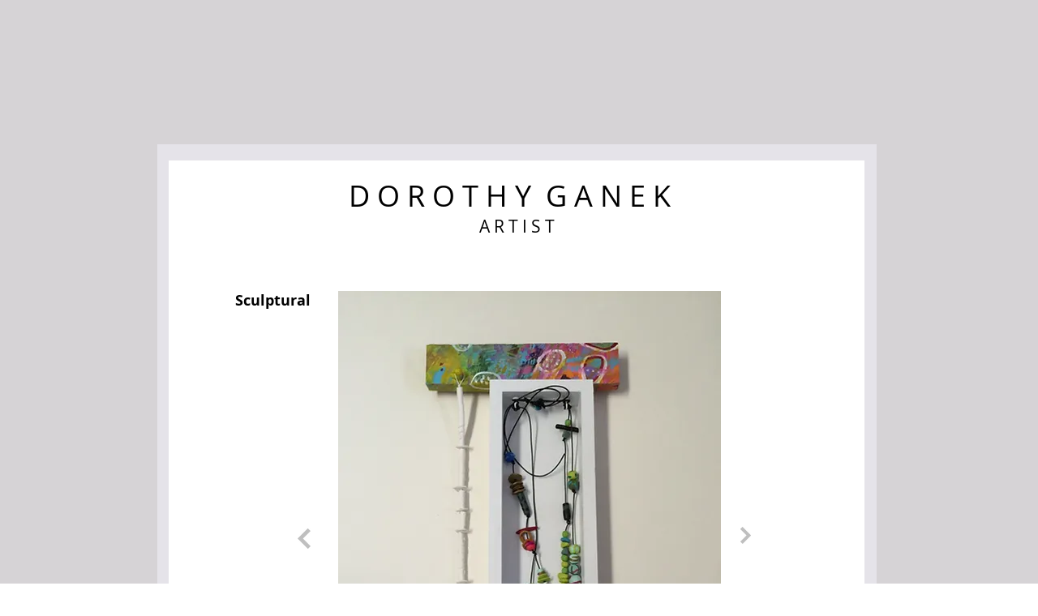

--- FILE ---
content_type: text/html; charset=UTF-8
request_url: https://www.dorothyganek.com/between-the-rain-drops
body_size: 163267
content:
<!DOCTYPE html>
<html lang="en">
<head>
  
  <!-- SEO Tags -->
  <title>Between the rain drops | dorothyganek</title>
  <link rel="canonical" href="https://www.dorothyganek.com/between-the-rain-drops"/>
  <meta property="og:title" content="Between the rain drops | dorothyganek"/>
  <meta property="og:url" content="https://www.dorothyganek.com/between-the-rain-drops"/>
  <meta property="og:site_name" content="dorothyganek"/>
  <meta property="og:type" content="website"/>
  <meta name="fb_admins_meta_tag" content="Dorothyskeadosganek"/>
  <meta property="fb:admins" content="Dorothyskeadosganek"/>
  <meta name="twitter:card" content="summary_large_image"/>
  <meta name="twitter:title" content="Between the rain drops | dorothyganek"/>

  
  <meta charset='utf-8'>
  <meta name="viewport" content="width=device-width, initial-scale=1" id="wixDesktopViewport" />
  <meta http-equiv="X-UA-Compatible" content="IE=edge">
  <meta name="generator" content="Wix.com Website Builder"/>

  <link rel="icon" sizes="192x192" href="https://static.parastorage.com/client/pfavico.ico" type="image/x-icon"/>
  <link rel="shortcut icon" href="https://static.parastorage.com/client/pfavico.ico" type="image/x-icon"/>
  <link rel="apple-touch-icon" href="https://static.parastorage.com/client/pfavico.ico" type="image/x-icon"/>

  <!-- Safari Pinned Tab Icon -->
  <!-- <link rel="mask-icon" href="https://static.parastorage.com/client/pfavico.ico"> -->

  <!-- Original trials -->
  


  <!-- Segmenter Polyfill -->
  <script>
    if (!window.Intl || !window.Intl.Segmenter) {
      (function() {
        var script = document.createElement('script');
        script.src = 'https://static.parastorage.com/unpkg/@formatjs/intl-segmenter@11.7.10/polyfill.iife.js';
        document.head.appendChild(script);
      })();
    }
  </script>

  <!-- Legacy Polyfills -->
  <script nomodule="" src="https://static.parastorage.com/unpkg/core-js-bundle@3.2.1/minified.js"></script>
  <script nomodule="" src="https://static.parastorage.com/unpkg/focus-within-polyfill@5.0.9/dist/focus-within-polyfill.js"></script>

  <!-- Performance API Polyfills -->
  <script>
  (function () {
    var noop = function noop() {};
    if ("performance" in window === false) {
      window.performance = {};
    }
    window.performance.mark = performance.mark || noop;
    window.performance.measure = performance.measure || noop;
    if ("now" in window.performance === false) {
      var nowOffset = Date.now();
      if (performance.timing && performance.timing.navigationStart) {
        nowOffset = performance.timing.navigationStart;
      }
      window.performance.now = function now() {
        return Date.now() - nowOffset;
      };
    }
  })();
  </script>

  <!-- Globals Definitions -->
  <script>
    (function () {
      var now = Date.now()
      window.initialTimestamps = {
        initialTimestamp: now,
        initialRequestTimestamp: Math.round(performance.timeOrigin ? performance.timeOrigin : now - performance.now())
      }

      window.thunderboltTag = "QA_READY"
      window.thunderboltVersion = "1.16780.0"
    })();
  </script>

  <!-- Essential Viewer Model -->
  <script type="application/json" id="wix-essential-viewer-model">{"fleetConfig":{"fleetName":"thunderbolt-seo-renderer-gradual","type":"Rollout","code":1},"mode":{"qa":false,"enableTestApi":false,"debug":false,"ssrIndicator":false,"ssrOnly":false,"siteAssetsFallback":"enable","versionIndicator":false},"componentsLibrariesTopology":[{"artifactId":"editor-elements","namespace":"wixui","url":"https:\/\/static.parastorage.com\/services\/editor-elements\/1.14849.0"},{"artifactId":"editor-elements","namespace":"dsgnsys","url":"https:\/\/static.parastorage.com\/services\/editor-elements\/1.14849.0"}],"siteFeaturesConfigs":{"sessionManager":{"isRunningInDifferentSiteContext":false}},"language":{"userLanguage":"en"},"siteAssets":{"clientTopology":{"mediaRootUrl":"https:\/\/static.wixstatic.com","staticMediaUrl":"https:\/\/static.wixstatic.com\/media","moduleRepoUrl":"https:\/\/static.parastorage.com\/unpkg","fileRepoUrl":"https:\/\/static.parastorage.com\/services","viewerAppsUrl":"https:\/\/viewer-apps.parastorage.com","viewerAssetsUrl":"https:\/\/viewer-assets.parastorage.com","siteAssetsUrl":"https:\/\/siteassets.parastorage.com","pageJsonServerUrls":["https:\/\/pages.parastorage.com","https:\/\/staticorigin.wixstatic.com","https:\/\/www.dorothyganek.com","https:\/\/fallback.wix.com\/wix-html-editor-pages-webapp\/page"],"pathOfTBModulesInFileRepoForFallback":"wix-thunderbolt\/dist\/"}},"siteFeatures":["accessibility","appMonitoring","assetsLoader","businessLogger","captcha","clickHandlerRegistrar","commonConfig","componentsLoader","componentsRegistry","consentPolicy","cyclicTabbing","domSelectors","dynamicPages","environmentWixCodeSdk","environment","lightbox","locationWixCodeSdk","mpaNavigation","navigationManager","navigationPhases","ooi","pages","panorama","protectedPages","renderer","reporter","routerFetch","router","scrollRestoration","seoWixCodeSdk","seo","sessionManager","siteMembersWixCodeSdk","siteMembers","siteScrollBlocker","siteWixCodeSdk","speculationRules","ssrCache","stores","structureApi","thunderboltInitializer","tpaCommons","translations","usedPlatformApis","warmupData","windowMessageRegistrar","windowWixCodeSdk","wixCustomElementComponent","wixEmbedsApi","componentsReact","platform"],"site":{"externalBaseUrl":"https:\/\/www.dorothyganek.com","isSEO":true},"media":{"staticMediaUrl":"https:\/\/static.wixstatic.com\/media","mediaRootUrl":"https:\/\/static.wixstatic.com\/","staticVideoUrl":"https:\/\/video.wixstatic.com\/"},"requestUrl":"https:\/\/www.dorothyganek.com\/between-the-rain-drops","rollout":{"siteAssetsVersionsRollout":false,"isDACRollout":1,"isTBRollout":true},"commonConfig":{"brand":"wix","host":"VIEWER","bsi":"","consentPolicy":{},"consentPolicyHeader":{},"siteRevision":"6449","renderingFlow":"NONE","language":"en","locale":"en-us"},"interactionSampleRatio":0.01,"dynamicModelUrl":"https:\/\/www.dorothyganek.com\/_api\/v2\/dynamicmodel","accessTokensUrl":"https:\/\/www.dorothyganek.com\/_api\/v1\/access-tokens","isExcludedFromSecurityExperiments":false,"experiments":{"specs.thunderbolt.hardenFetchAndXHR":true,"specs.thunderbolt.securityExperiments":true}}</script>
  <script>window.viewerModel = JSON.parse(document.getElementById('wix-essential-viewer-model').textContent)</script>

  <script>
    window.commonConfig = viewerModel.commonConfig
  </script>

  
  <!-- BEGIN handleAccessTokens bundle -->

  <script data-url="https://static.parastorage.com/services/wix-thunderbolt/dist/handleAccessTokens.inline.4f2f9a53.bundle.min.js">(()=>{"use strict";function e(e){let{context:o,property:r,value:n,enumerable:i=!0}=e,c=e.get,l=e.set;if(!r||void 0===n&&!c&&!l)return new Error("property and value are required");let a=o||globalThis,s=a?.[r],u={};if(void 0!==n)u.value=n;else{if(c){let e=t(c);e&&(u.get=e)}if(l){let e=t(l);e&&(u.set=e)}}let p={...u,enumerable:i||!1,configurable:!1};void 0!==n&&(p.writable=!1);try{Object.defineProperty(a,r,p)}catch(e){return e instanceof TypeError?s:e}return s}function t(e,t){return"function"==typeof e?e:!0===e?.async&&"function"==typeof e.func?t?async function(t){return e.func(t)}:async function(){return e.func()}:"function"==typeof e?.func?e.func:void 0}try{e({property:"strictDefine",value:e})}catch{}try{e({property:"defineStrictObject",value:r})}catch{}try{e({property:"defineStrictMethod",value:n})}catch{}var o=["toString","toLocaleString","valueOf","constructor","prototype"];function r(t){let{context:n,property:c,propertiesToExclude:l=[],skipPrototype:a=!1,hardenPrototypePropertiesToExclude:s=[]}=t;if(!c)return new Error("property is required");let u=(n||globalThis)[c],p={},f=i(n,c);u&&("object"==typeof u||"function"==typeof u)&&Reflect.ownKeys(u).forEach(t=>{if(!l.includes(t)&&!o.includes(t)){let o=i(u,t);if(o&&(o.writable||o.configurable)){let{value:r,get:n,set:i,enumerable:c=!1}=o,l={};void 0!==r?l.value=r:n?l.get=n:i&&(l.set=i);try{let o=e({context:u,property:t,...l,enumerable:c});p[t]=o}catch(e){if(!(e instanceof TypeError))throw e;try{p[t]=o.value||o.get||o.set}catch{}}}}});let d={originalObject:u,originalProperties:p};if(!a&&void 0!==u?.prototype){let e=r({context:u,property:"prototype",propertiesToExclude:s,skipPrototype:!0});e instanceof Error||(d.originalPrototype=e?.originalObject,d.originalPrototypeProperties=e?.originalProperties)}return e({context:n,property:c,value:u,enumerable:f?.enumerable}),d}function n(t,o){let r=(o||globalThis)[t],n=i(o||globalThis,t);return r&&n&&(n.writable||n.configurable)?(Object.freeze(r),e({context:globalThis,property:t,value:r})):r}function i(e,t){if(e&&t)try{return Reflect.getOwnPropertyDescriptor(e,t)}catch{return}}function c(e){if("string"!=typeof e)return e;try{return decodeURIComponent(e).toLowerCase().trim()}catch{return e.toLowerCase().trim()}}function l(e,t){let o="";if("string"==typeof e)o=e.split("=")[0]?.trim()||"";else{if(!e||"string"!=typeof e.name)return!1;o=e.name}return t.has(c(o)||"")}function a(e,t){let o;return o="string"==typeof e?e.split(";").map(e=>e.trim()).filter(e=>e.length>0):e||[],o.filter(e=>!l(e,t))}var s=null;function u(){return null===s&&(s=typeof Document>"u"?void 0:Object.getOwnPropertyDescriptor(Document.prototype,"cookie")),s}function p(t,o){if(!globalThis?.cookieStore)return;let r=globalThis.cookieStore.get.bind(globalThis.cookieStore),n=globalThis.cookieStore.getAll.bind(globalThis.cookieStore),i=globalThis.cookieStore.set.bind(globalThis.cookieStore),c=globalThis.cookieStore.delete.bind(globalThis.cookieStore);return e({context:globalThis.CookieStore.prototype,property:"get",value:async function(e){return l(("string"==typeof e?e:e.name)||"",t)?null:r.call(this,e)},enumerable:!0}),e({context:globalThis.CookieStore.prototype,property:"getAll",value:async function(){return a(await n.apply(this,Array.from(arguments)),t)},enumerable:!0}),e({context:globalThis.CookieStore.prototype,property:"set",value:async function(){let e=Array.from(arguments);if(!l(1===e.length?e[0].name:e[0],t))return i.apply(this,e);o&&console.warn(o)},enumerable:!0}),e({context:globalThis.CookieStore.prototype,property:"delete",value:async function(){let e=Array.from(arguments);if(!l(1===e.length?e[0].name:e[0],t))return c.apply(this,e)},enumerable:!0}),e({context:globalThis.cookieStore,property:"prototype",value:globalThis.CookieStore.prototype,enumerable:!1}),e({context:globalThis,property:"cookieStore",value:globalThis.cookieStore,enumerable:!0}),{get:r,getAll:n,set:i,delete:c}}var f=["TextEncoder","TextDecoder","XMLHttpRequestEventTarget","EventTarget","URL","JSON","Reflect","Object","Array","Map","Set","WeakMap","WeakSet","Promise","Symbol","Error"],d=["addEventListener","removeEventListener","dispatchEvent","encodeURI","encodeURIComponent","decodeURI","decodeURIComponent"];const y=(e,t)=>{try{const o=t?t.get.call(document):document.cookie;return o.split(";").map(e=>e.trim()).filter(t=>t?.startsWith(e))[0]?.split("=")[1]}catch(e){return""}},g=(e="",t="",o="/")=>`${e}=; ${t?`domain=${t};`:""} max-age=0; path=${o}; expires=Thu, 01 Jan 1970 00:00:01 GMT`;function m(){(function(){if("undefined"!=typeof window){const e=performance.getEntriesByType("navigation")[0];return"back_forward"===(e?.type||"")}return!1})()&&function(){const{counter:e}=function(){const e=b("getItem");if(e){const[t,o]=e.split("-"),r=o?parseInt(o,10):0;if(r>=3){const e=t?Number(t):0;if(Date.now()-e>6e4)return{counter:0}}return{counter:r}}return{counter:0}}();e<3?(!function(e=1){b("setItem",`${Date.now()}-${e}`)}(e+1),window.location.reload()):console.error("ATS: Max reload attempts reached")}()}function b(e,t){try{return sessionStorage[e]("reload",t||"")}catch(e){console.error("ATS: Error calling sessionStorage:",e)}}const h="client-session-bind",v="sec-fetch-unsupported",{experiments:w}=window.viewerModel,T=[h,"client-binding",v,"svSession","smSession","server-session-bind","wixSession2","wixSession3"].map(e=>e.toLowerCase()),{cookie:S}=function(t,o){let r=new Set(t);return e({context:document,property:"cookie",set:{func:e=>function(e,t,o,r){let n=u(),i=c(t.split(";")[0]||"")||"";[...o].every(e=>!i.startsWith(e.toLowerCase()))&&n?.set?n.set.call(e,t):r&&console.warn(r)}(document,e,r,o)},get:{func:()=>function(e,t){let o=u();if(!o?.get)throw new Error("Cookie descriptor or getter not available");return a(o.get.call(e),t).join("; ")}(document,r)},enumerable:!0}),{cookieStore:p(r,o),cookie:u()}}(T),k="tbReady",x="security_overrideGlobals",{experiments:E,siteFeaturesConfigs:C,accessTokensUrl:P}=window.viewerModel,R=P,M={},O=(()=>{const e=y(h,S);if(w["specs.thunderbolt.browserCacheReload"]){y(v,S)||e?b("removeItem"):m()}return(()=>{const e=g(h),t=g(h,location.hostname);S.set.call(document,e),S.set.call(document,t)})(),e})();O&&(M["client-binding"]=O);const D=fetch;addEventListener(k,function e(t){const{logger:o}=t.detail;try{window.tb.init({fetch:D,fetchHeaders:M})}catch(e){const t=new Error("TB003");o.meter(`${x}_${t.message}`,{paramsOverrides:{errorType:x,eventString:t.message}}),window?.viewerModel?.mode.debug&&console.error(e)}finally{removeEventListener(k,e)}}),E["specs.thunderbolt.hardenFetchAndXHR"]||(window.fetchDynamicModel=()=>C.sessionManager.isRunningInDifferentSiteContext?Promise.resolve({}):fetch(R,{credentials:"same-origin",headers:M}).then(function(e){if(!e.ok)throw new Error(`[${e.status}]${e.statusText}`);return e.json()}),window.dynamicModelPromise=window.fetchDynamicModel())})();
//# sourceMappingURL=https://static.parastorage.com/services/wix-thunderbolt/dist/handleAccessTokens.inline.4f2f9a53.bundle.min.js.map</script>

<!-- END handleAccessTokens bundle -->

<!-- BEGIN overrideGlobals bundle -->

<script data-url="https://static.parastorage.com/services/wix-thunderbolt/dist/overrideGlobals.inline.ec13bfcf.bundle.min.js">(()=>{"use strict";function e(e){let{context:r,property:o,value:n,enumerable:i=!0}=e,c=e.get,a=e.set;if(!o||void 0===n&&!c&&!a)return new Error("property and value are required");let l=r||globalThis,u=l?.[o],s={};if(void 0!==n)s.value=n;else{if(c){let e=t(c);e&&(s.get=e)}if(a){let e=t(a);e&&(s.set=e)}}let p={...s,enumerable:i||!1,configurable:!1};void 0!==n&&(p.writable=!1);try{Object.defineProperty(l,o,p)}catch(e){return e instanceof TypeError?u:e}return u}function t(e,t){return"function"==typeof e?e:!0===e?.async&&"function"==typeof e.func?t?async function(t){return e.func(t)}:async function(){return e.func()}:"function"==typeof e?.func?e.func:void 0}try{e({property:"strictDefine",value:e})}catch{}try{e({property:"defineStrictObject",value:o})}catch{}try{e({property:"defineStrictMethod",value:n})}catch{}var r=["toString","toLocaleString","valueOf","constructor","prototype"];function o(t){let{context:n,property:c,propertiesToExclude:a=[],skipPrototype:l=!1,hardenPrototypePropertiesToExclude:u=[]}=t;if(!c)return new Error("property is required");let s=(n||globalThis)[c],p={},f=i(n,c);s&&("object"==typeof s||"function"==typeof s)&&Reflect.ownKeys(s).forEach(t=>{if(!a.includes(t)&&!r.includes(t)){let r=i(s,t);if(r&&(r.writable||r.configurable)){let{value:o,get:n,set:i,enumerable:c=!1}=r,a={};void 0!==o?a.value=o:n?a.get=n:i&&(a.set=i);try{let r=e({context:s,property:t,...a,enumerable:c});p[t]=r}catch(e){if(!(e instanceof TypeError))throw e;try{p[t]=r.value||r.get||r.set}catch{}}}}});let d={originalObject:s,originalProperties:p};if(!l&&void 0!==s?.prototype){let e=o({context:s,property:"prototype",propertiesToExclude:u,skipPrototype:!0});e instanceof Error||(d.originalPrototype=e?.originalObject,d.originalPrototypeProperties=e?.originalProperties)}return e({context:n,property:c,value:s,enumerable:f?.enumerable}),d}function n(t,r){let o=(r||globalThis)[t],n=i(r||globalThis,t);return o&&n&&(n.writable||n.configurable)?(Object.freeze(o),e({context:globalThis,property:t,value:o})):o}function i(e,t){if(e&&t)try{return Reflect.getOwnPropertyDescriptor(e,t)}catch{return}}function c(e){if("string"!=typeof e)return e;try{return decodeURIComponent(e).toLowerCase().trim()}catch{return e.toLowerCase().trim()}}function a(e,t){return e instanceof Headers?e.forEach((r,o)=>{l(o,t)||e.delete(o)}):Object.keys(e).forEach(r=>{l(r,t)||delete e[r]}),e}function l(e,t){return!t.has(c(e)||"")}function u(e,t){let r=!0,o=function(e){let t,r;if(globalThis.Request&&e instanceof Request)t=e.url;else{if("function"!=typeof e?.toString)throw new Error("Unsupported type for url");t=e.toString()}try{return new URL(t).pathname}catch{return r=t.replace(/#.+/gi,"").split("?").shift(),r.startsWith("/")?r:`/${r}`}}(e),n=c(o);return n&&t.some(e=>n.includes(e))&&(r=!1),r}function s(t,r,o){let n=fetch,i=XMLHttpRequest,c=new Set(r);function s(){let e=new i,r=e.open,n=e.setRequestHeader;return e.open=function(){let n=Array.from(arguments),i=n[1];if(n.length<2||u(i,t))return r.apply(e,n);throw new Error(o||`Request not allowed for path ${i}`)},e.setRequestHeader=function(t,r){l(decodeURIComponent(t),c)&&n.call(e,t,r)},e}return e({property:"fetch",value:function(){let e=function(e,t){return globalThis.Request&&e[0]instanceof Request&&e[0]?.headers?a(e[0].headers,t):e[1]?.headers&&a(e[1].headers,t),e}(arguments,c);return u(arguments[0],t)?n.apply(globalThis,Array.from(e)):new Promise((e,t)=>{t(new Error(o||`Request not allowed for path ${arguments[0]}`))})},enumerable:!0}),e({property:"XMLHttpRequest",value:s,enumerable:!0}),Object.keys(i).forEach(e=>{s[e]=i[e]}),{fetch:n,XMLHttpRequest:i}}var p=["TextEncoder","TextDecoder","XMLHttpRequestEventTarget","EventTarget","URL","JSON","Reflect","Object","Array","Map","Set","WeakMap","WeakSet","Promise","Symbol","Error"],f=["addEventListener","removeEventListener","dispatchEvent","encodeURI","encodeURIComponent","decodeURI","decodeURIComponent"];const d=function(){let t=globalThis.open,r=document.open;function o(e,r,o){let n="string"!=typeof e,i=t.call(window,e,r,o);return n||e&&function(e){return e.startsWith("//")&&/(?:[a-z0-9](?:[a-z0-9-]{0,61}[a-z0-9])?\.)+[a-z0-9][a-z0-9-]{0,61}[a-z0-9]/g.test(`${location.protocol}:${e}`)&&(e=`${location.protocol}${e}`),!e.startsWith("http")||new URL(e).hostname===location.hostname}(e)?{}:i}return e({property:"open",value:o,context:globalThis,enumerable:!0}),e({property:"open",value:function(e,t,n){return e?o(e,t,n):r.call(document,e||"",t||"",n||"")},context:document,enumerable:!0}),{open:t,documentOpen:r}},y=function(){let t=document.createElement,r=Element.prototype.setAttribute,o=Element.prototype.setAttributeNS;return e({property:"createElement",context:document,value:function(n,i){let a=t.call(document,n,i);if("iframe"===c(n)){e({property:"srcdoc",context:a,get:()=>"",set:()=>{console.warn("`srcdoc` is not allowed in iframe elements.")}});let t=function(e,t){"srcdoc"!==e.toLowerCase()?r.call(a,e,t):console.warn("`srcdoc` attribute is not allowed to be set.")},n=function(e,t,r){"srcdoc"!==t.toLowerCase()?o.call(a,e,t,r):console.warn("`srcdoc` attribute is not allowed to be set.")};a.setAttribute=t,a.setAttributeNS=n}return a},enumerable:!0}),{createElement:t,setAttribute:r,setAttributeNS:o}},m=["client-binding"],b=["/_api/v1/access-tokens","/_api/v2/dynamicmodel","/_api/one-app-session-web/v3/businesses"],h=function(){let t=setTimeout,r=setInterval;return o("setTimeout",0,globalThis),o("setInterval",0,globalThis),{setTimeout:t,setInterval:r};function o(t,r,o){let n=o||globalThis,i=n[t];if(!i||"function"!=typeof i)throw new Error(`Function ${t} not found or is not a function`);e({property:t,value:function(){let e=Array.from(arguments);if("string"!=typeof e[r])return i.apply(n,e);console.warn(`Calling ${t} with a String Argument at index ${r} is not allowed`)},context:o,enumerable:!0})}},v=function(){if(navigator&&"serviceWorker"in navigator){let t=navigator.serviceWorker.register;return e({context:navigator.serviceWorker,property:"register",value:function(){console.log("Service worker registration is not allowed")},enumerable:!0}),{register:t}}return{}};performance.mark("overrideGlobals started");const{isExcludedFromSecurityExperiments:g,experiments:w}=window.viewerModel,E=!g&&w["specs.thunderbolt.securityExperiments"];try{d(),E&&y(),w["specs.thunderbolt.hardenFetchAndXHR"]&&E&&s(b,m),v(),(e=>{let t=[],r=[];r=r.concat(["TextEncoder","TextDecoder"]),e&&(r=r.concat(["XMLHttpRequestEventTarget","EventTarget"])),r=r.concat(["URL","JSON"]),e&&(t=t.concat(["addEventListener","removeEventListener"])),t=t.concat(["encodeURI","encodeURIComponent","decodeURI","decodeURIComponent"]),r=r.concat(["String","Number"]),e&&r.push("Object"),r=r.concat(["Reflect"]),t.forEach(e=>{n(e),["addEventListener","removeEventListener"].includes(e)&&n(e,document)}),r.forEach(e=>{o({property:e})})})(E),E&&h()}catch(e){window?.viewerModel?.mode.debug&&console.error(e);const t=new Error("TB006");window.fedops?.reportError(t,"security_overrideGlobals"),window.Sentry?window.Sentry.captureException(t):globalThis.defineStrictProperty("sentryBuffer",[t],window,!1)}performance.mark("overrideGlobals ended")})();
//# sourceMappingURL=https://static.parastorage.com/services/wix-thunderbolt/dist/overrideGlobals.inline.ec13bfcf.bundle.min.js.map</script>

<!-- END overrideGlobals bundle -->


  
  <script>
    window.commonConfig = viewerModel.commonConfig

	
  </script>

  <!-- Initial CSS -->
  <style data-url="https://static.parastorage.com/services/wix-thunderbolt/dist/main.347af09f.min.css">@keyframes slide-horizontal-new{0%{transform:translateX(100%)}}@keyframes slide-horizontal-old{80%{opacity:1}to{opacity:0;transform:translateX(-100%)}}@keyframes slide-vertical-new{0%{transform:translateY(-100%)}}@keyframes slide-vertical-old{80%{opacity:1}to{opacity:0;transform:translateY(100%)}}@keyframes out-in-new{0%{opacity:0}}@keyframes out-in-old{to{opacity:0}}:root:active-view-transition{view-transition-name:none}::view-transition{pointer-events:none}:root:active-view-transition::view-transition-new(page-group),:root:active-view-transition::view-transition-old(page-group){animation-duration:.6s;cursor:wait;pointer-events:all}:root:active-view-transition-type(SlideHorizontal)::view-transition-old(page-group){animation:slide-horizontal-old .6s cubic-bezier(.83,0,.17,1) forwards;mix-blend-mode:normal}:root:active-view-transition-type(SlideHorizontal)::view-transition-new(page-group){animation:slide-horizontal-new .6s cubic-bezier(.83,0,.17,1) backwards;mix-blend-mode:normal}:root:active-view-transition-type(SlideVertical)::view-transition-old(page-group){animation:slide-vertical-old .6s cubic-bezier(.83,0,.17,1) forwards;mix-blend-mode:normal}:root:active-view-transition-type(SlideVertical)::view-transition-new(page-group){animation:slide-vertical-new .6s cubic-bezier(.83,0,.17,1) backwards;mix-blend-mode:normal}:root:active-view-transition-type(OutIn)::view-transition-old(page-group){animation:out-in-old .35s cubic-bezier(.22,1,.36,1) forwards}:root:active-view-transition-type(OutIn)::view-transition-new(page-group){animation:out-in-new .35s cubic-bezier(.64,0,.78,0) .35s backwards}@media(prefers-reduced-motion:reduce){::view-transition-group(*),::view-transition-new(*),::view-transition-old(*){animation:none!important}}body,html{background:transparent;border:0;margin:0;outline:0;padding:0;vertical-align:baseline}body{--scrollbar-width:0px;font-family:Arial,Helvetica,sans-serif;font-size:10px}body,html{height:100%}body{overflow-x:auto;overflow-y:scroll}body:not(.responsive) #site-root{min-width:var(--site-width);width:100%}body:not([data-js-loaded]) [data-hide-prejs]{visibility:hidden}interact-element{display:contents}#SITE_CONTAINER{position:relative}:root{--one-unit:1vw;--section-max-width:9999px;--spx-stopper-max:9999px;--spx-stopper-min:0px;--browser-zoom:1}@supports(-webkit-appearance:none) and (stroke-color:transparent){:root{--safari-sticky-fix:opacity;--experimental-safari-sticky-fix:translateZ(0)}}@supports(container-type:inline-size){:root{--one-unit:1cqw}}[id^=oldHoverBox-]{mix-blend-mode:plus-lighter;transition:opacity .5s ease,visibility .5s ease}[data-mesh-id$=inlineContent-gridContainer]:has(>[id^=oldHoverBox-]){isolation:isolate}</style>
<style data-url="https://static.parastorage.com/services/wix-thunderbolt/dist/main.renderer.9cb0985f.min.css">a,abbr,acronym,address,applet,b,big,blockquote,button,caption,center,cite,code,dd,del,dfn,div,dl,dt,em,fieldset,font,footer,form,h1,h2,h3,h4,h5,h6,header,i,iframe,img,ins,kbd,label,legend,li,nav,object,ol,p,pre,q,s,samp,section,small,span,strike,strong,sub,sup,table,tbody,td,tfoot,th,thead,title,tr,tt,u,ul,var{background:transparent;border:0;margin:0;outline:0;padding:0;vertical-align:baseline}input,select,textarea{box-sizing:border-box;font-family:Helvetica,Arial,sans-serif}ol,ul{list-style:none}blockquote,q{quotes:none}ins{text-decoration:none}del{text-decoration:line-through}table{border-collapse:collapse;border-spacing:0}a{cursor:pointer;text-decoration:none}.testStyles{overflow-y:hidden}.reset-button{-webkit-appearance:none;background:none;border:0;color:inherit;font:inherit;line-height:normal;outline:0;overflow:visible;padding:0;-webkit-user-select:none;-moz-user-select:none;-ms-user-select:none}:focus{outline:none}body.device-mobile-optimized:not(.disable-site-overflow){overflow-x:hidden;overflow-y:scroll}body.device-mobile-optimized:not(.responsive) #SITE_CONTAINER{margin-left:auto;margin-right:auto;overflow-x:visible;position:relative;width:320px}body.device-mobile-optimized:not(.responsive):not(.blockSiteScrolling) #SITE_CONTAINER{margin-top:0}body.device-mobile-optimized>*{max-width:100%!important}body.device-mobile-optimized #site-root{overflow-x:hidden;overflow-y:hidden}@supports(overflow:clip){body.device-mobile-optimized #site-root{overflow-x:clip;overflow-y:clip}}body.device-mobile-non-optimized #SITE_CONTAINER #site-root{overflow-x:clip;overflow-y:clip}body.device-mobile-non-optimized.fullScreenMode{background-color:#5f6360}body.device-mobile-non-optimized.fullScreenMode #MOBILE_ACTIONS_MENU,body.device-mobile-non-optimized.fullScreenMode #SITE_BACKGROUND,body.device-mobile-non-optimized.fullScreenMode #site-root,body.fullScreenMode #WIX_ADS{visibility:hidden}body.fullScreenMode{overflow-x:hidden!important;overflow-y:hidden!important}body.fullScreenMode.device-mobile-optimized #TINY_MENU{opacity:0;pointer-events:none}body.fullScreenMode-scrollable.device-mobile-optimized{overflow-x:hidden!important;overflow-y:auto!important}body.fullScreenMode-scrollable.device-mobile-optimized #masterPage,body.fullScreenMode-scrollable.device-mobile-optimized #site-root{overflow-x:hidden!important;overflow-y:hidden!important}body.fullScreenMode-scrollable.device-mobile-optimized #SITE_BACKGROUND,body.fullScreenMode-scrollable.device-mobile-optimized #masterPage{height:auto!important}body.fullScreenMode-scrollable.device-mobile-optimized #masterPage.mesh-layout{height:0!important}body.blockSiteScrolling,body.siteScrollingBlocked{position:fixed;width:100%}body.blockSiteScrolling #SITE_CONTAINER{margin-top:calc(var(--blocked-site-scroll-margin-top)*-1)}#site-root{margin:0 auto;min-height:100%;position:relative;top:var(--wix-ads-height)}#site-root img:not([src]){visibility:hidden}#site-root svg img:not([src]){visibility:visible}.auto-generated-link{color:inherit}#SCROLL_TO_BOTTOM,#SCROLL_TO_TOP{height:0}.has-click-trigger{cursor:pointer}.fullScreenOverlay{bottom:0;display:flex;justify-content:center;left:0;overflow-y:hidden;position:fixed;right:0;top:-60px;z-index:1005}.fullScreenOverlay>.fullScreenOverlayContent{bottom:0;left:0;margin:0 auto;overflow:hidden;position:absolute;right:0;top:60px;transform:translateZ(0)}[data-mesh-id$=centeredContent],[data-mesh-id$=form],[data-mesh-id$=inlineContent]{pointer-events:none;position:relative}[data-mesh-id$=-gridWrapper],[data-mesh-id$=-rotated-wrapper]{pointer-events:none}[data-mesh-id$=-gridContainer]>*,[data-mesh-id$=-rotated-wrapper]>*,[data-mesh-id$=inlineContent]>:not([data-mesh-id$=-gridContainer]){pointer-events:auto}.device-mobile-optimized #masterPage.mesh-layout #SOSP_CONTAINER_CUSTOM_ID{grid-area:2/1/3/2;-ms-grid-row:2;position:relative}#masterPage.mesh-layout{-ms-grid-rows:max-content max-content min-content max-content;-ms-grid-columns:100%;align-items:start;display:-ms-grid;display:grid;grid-template-columns:100%;grid-template-rows:max-content max-content min-content max-content;justify-content:stretch}#masterPage.mesh-layout #PAGES_CONTAINER,#masterPage.mesh-layout #SITE_FOOTER-placeholder,#masterPage.mesh-layout #SITE_FOOTER_WRAPPER,#masterPage.mesh-layout #SITE_HEADER-placeholder,#masterPage.mesh-layout #SITE_HEADER_WRAPPER,#masterPage.mesh-layout #SOSP_CONTAINER_CUSTOM_ID[data-state~=mobileView],#masterPage.mesh-layout #soapAfterPagesContainer,#masterPage.mesh-layout #soapBeforePagesContainer{-ms-grid-row-align:start;-ms-grid-column-align:start;-ms-grid-column:1}#masterPage.mesh-layout #SITE_HEADER-placeholder,#masterPage.mesh-layout #SITE_HEADER_WRAPPER{grid-area:1/1/2/2;-ms-grid-row:1}#masterPage.mesh-layout #PAGES_CONTAINER,#masterPage.mesh-layout #soapAfterPagesContainer,#masterPage.mesh-layout #soapBeforePagesContainer{grid-area:3/1/4/2;-ms-grid-row:3}#masterPage.mesh-layout #soapAfterPagesContainer,#masterPage.mesh-layout #soapBeforePagesContainer{width:100%}#masterPage.mesh-layout #PAGES_CONTAINER{align-self:stretch}#masterPage.mesh-layout main#PAGES_CONTAINER{display:block}#masterPage.mesh-layout #SITE_FOOTER-placeholder,#masterPage.mesh-layout #SITE_FOOTER_WRAPPER{grid-area:4/1/5/2;-ms-grid-row:4}#masterPage.mesh-layout #SITE_PAGES,#masterPage.mesh-layout [data-mesh-id=PAGES_CONTAINERcenteredContent],#masterPage.mesh-layout [data-mesh-id=PAGES_CONTAINERinlineContent]{height:100%}#masterPage.mesh-layout.desktop>*{width:100%}#masterPage.mesh-layout #PAGES_CONTAINER,#masterPage.mesh-layout #SITE_FOOTER,#masterPage.mesh-layout #SITE_FOOTER_WRAPPER,#masterPage.mesh-layout #SITE_HEADER,#masterPage.mesh-layout #SITE_HEADER_WRAPPER,#masterPage.mesh-layout #SITE_PAGES,#masterPage.mesh-layout #masterPageinlineContent{position:relative}#masterPage.mesh-layout #SITE_HEADER{grid-area:1/1/2/2}#masterPage.mesh-layout #SITE_FOOTER{grid-area:4/1/5/2}#masterPage.mesh-layout.overflow-x-clip #SITE_FOOTER,#masterPage.mesh-layout.overflow-x-clip #SITE_HEADER{overflow-x:clip}[data-z-counter]{z-index:0}[data-z-counter="0"]{z-index:auto}.wixSiteProperties{-webkit-font-smoothing:antialiased;-moz-osx-font-smoothing:grayscale}:root{--wst-button-color-fill-primary:rgb(var(--color_48));--wst-button-color-border-primary:rgb(var(--color_49));--wst-button-color-text-primary:rgb(var(--color_50));--wst-button-color-fill-primary-hover:rgb(var(--color_51));--wst-button-color-border-primary-hover:rgb(var(--color_52));--wst-button-color-text-primary-hover:rgb(var(--color_53));--wst-button-color-fill-primary-disabled:rgb(var(--color_54));--wst-button-color-border-primary-disabled:rgb(var(--color_55));--wst-button-color-text-primary-disabled:rgb(var(--color_56));--wst-button-color-fill-secondary:rgb(var(--color_57));--wst-button-color-border-secondary:rgb(var(--color_58));--wst-button-color-text-secondary:rgb(var(--color_59));--wst-button-color-fill-secondary-hover:rgb(var(--color_60));--wst-button-color-border-secondary-hover:rgb(var(--color_61));--wst-button-color-text-secondary-hover:rgb(var(--color_62));--wst-button-color-fill-secondary-disabled:rgb(var(--color_63));--wst-button-color-border-secondary-disabled:rgb(var(--color_64));--wst-button-color-text-secondary-disabled:rgb(var(--color_65));--wst-color-fill-base-1:rgb(var(--color_36));--wst-color-fill-base-2:rgb(var(--color_37));--wst-color-fill-base-shade-1:rgb(var(--color_38));--wst-color-fill-base-shade-2:rgb(var(--color_39));--wst-color-fill-base-shade-3:rgb(var(--color_40));--wst-color-fill-accent-1:rgb(var(--color_41));--wst-color-fill-accent-2:rgb(var(--color_42));--wst-color-fill-accent-3:rgb(var(--color_43));--wst-color-fill-accent-4:rgb(var(--color_44));--wst-color-fill-background-primary:rgb(var(--color_11));--wst-color-fill-background-secondary:rgb(var(--color_12));--wst-color-text-primary:rgb(var(--color_15));--wst-color-text-secondary:rgb(var(--color_14));--wst-color-action:rgb(var(--color_18));--wst-color-disabled:rgb(var(--color_39));--wst-color-title:rgb(var(--color_45));--wst-color-subtitle:rgb(var(--color_46));--wst-color-line:rgb(var(--color_47));--wst-font-style-h2:var(--font_2);--wst-font-style-h3:var(--font_3);--wst-font-style-h4:var(--font_4);--wst-font-style-h5:var(--font_5);--wst-font-style-h6:var(--font_6);--wst-font-style-body-large:var(--font_7);--wst-font-style-body-medium:var(--font_8);--wst-font-style-body-small:var(--font_9);--wst-font-style-body-x-small:var(--font_10);--wst-color-custom-1:rgb(var(--color_13));--wst-color-custom-2:rgb(var(--color_16));--wst-color-custom-3:rgb(var(--color_17));--wst-color-custom-4:rgb(var(--color_19));--wst-color-custom-5:rgb(var(--color_20));--wst-color-custom-6:rgb(var(--color_21));--wst-color-custom-7:rgb(var(--color_22));--wst-color-custom-8:rgb(var(--color_23));--wst-color-custom-9:rgb(var(--color_24));--wst-color-custom-10:rgb(var(--color_25));--wst-color-custom-11:rgb(var(--color_26));--wst-color-custom-12:rgb(var(--color_27));--wst-color-custom-13:rgb(var(--color_28));--wst-color-custom-14:rgb(var(--color_29));--wst-color-custom-15:rgb(var(--color_30));--wst-color-custom-16:rgb(var(--color_31));--wst-color-custom-17:rgb(var(--color_32));--wst-color-custom-18:rgb(var(--color_33));--wst-color-custom-19:rgb(var(--color_34));--wst-color-custom-20:rgb(var(--color_35))}.wix-presets-wrapper{display:contents}</style>

  <meta name="format-detection" content="telephone=no">
  <meta name="skype_toolbar" content="skype_toolbar_parser_compatible">
  
  

  

  

  <!-- head performance data start -->
  
  <!-- head performance data end -->
  

    


    
<style data-href="https://static.parastorage.com/services/editor-elements-library/dist/thunderbolt/rb_wixui.thunderbolt_bootstrap.a1b00b19.min.css">.cwL6XW{cursor:pointer}.sNF2R0{opacity:0}.hLoBV3{transition:opacity var(--transition-duration) cubic-bezier(.37,0,.63,1)}.Rdf41z,.hLoBV3{opacity:1}.ftlZWo{transition:opacity var(--transition-duration) cubic-bezier(.37,0,.63,1)}.ATGlOr,.ftlZWo{opacity:0}.KQSXD0{transition:opacity var(--transition-duration) cubic-bezier(.64,0,.78,0)}.KQSXD0,.pagQKE{opacity:1}._6zG5H{opacity:0;transition:opacity var(--transition-duration) cubic-bezier(.22,1,.36,1)}.BB49uC{transform:translateX(100%)}.j9xE1V{transition:transform var(--transition-duration) cubic-bezier(.87,0,.13,1)}.ICs7Rs,.j9xE1V{transform:translateX(0)}.DxijZJ{transition:transform var(--transition-duration) cubic-bezier(.87,0,.13,1)}.B5kjYq,.DxijZJ{transform:translateX(-100%)}.cJijIV{transition:transform var(--transition-duration) cubic-bezier(.87,0,.13,1)}.cJijIV,.hOxaWM{transform:translateX(0)}.T9p3fN{transform:translateX(100%);transition:transform var(--transition-duration) cubic-bezier(.87,0,.13,1)}.qDxYJm{transform:translateY(100%)}.aA9V0P{transition:transform var(--transition-duration) cubic-bezier(.87,0,.13,1)}.YPXPAS,.aA9V0P{transform:translateY(0)}.Xf2zsA{transition:transform var(--transition-duration) cubic-bezier(.87,0,.13,1)}.Xf2zsA,.y7Kt7s{transform:translateY(-100%)}.EeUgMu{transition:transform var(--transition-duration) cubic-bezier(.87,0,.13,1)}.EeUgMu,.fdHrtm{transform:translateY(0)}.WIFaG4{transform:translateY(100%);transition:transform var(--transition-duration) cubic-bezier(.87,0,.13,1)}body:not(.responsive) .JsJXaX{overflow-x:clip}:root:active-view-transition .JsJXaX{view-transition-name:page-group}.AnQkDU{display:grid;grid-template-columns:1fr;grid-template-rows:1fr;height:100%}.AnQkDU>div{align-self:stretch!important;grid-area:1/1/2/2;justify-self:stretch!important}.StylableButton2545352419__root{-archetype:box;border:none;box-sizing:border-box;cursor:pointer;display:block;height:100%;min-height:10px;min-width:10px;padding:0;touch-action:manipulation;width:100%}.StylableButton2545352419__root[disabled]{pointer-events:none}.StylableButton2545352419__root:not(:hover):not([disabled]).StylableButton2545352419--hasBackgroundColor{background-color:var(--corvid-background-color)!important}.StylableButton2545352419__root:hover:not([disabled]).StylableButton2545352419--hasHoverBackgroundColor{background-color:var(--corvid-hover-background-color)!important}.StylableButton2545352419__root:not(:hover)[disabled].StylableButton2545352419--hasDisabledBackgroundColor{background-color:var(--corvid-disabled-background-color)!important}.StylableButton2545352419__root:not(:hover):not([disabled]).StylableButton2545352419--hasBorderColor{border-color:var(--corvid-border-color)!important}.StylableButton2545352419__root:hover:not([disabled]).StylableButton2545352419--hasHoverBorderColor{border-color:var(--corvid-hover-border-color)!important}.StylableButton2545352419__root:not(:hover)[disabled].StylableButton2545352419--hasDisabledBorderColor{border-color:var(--corvid-disabled-border-color)!important}.StylableButton2545352419__root.StylableButton2545352419--hasBorderRadius{border-radius:var(--corvid-border-radius)!important}.StylableButton2545352419__root.StylableButton2545352419--hasBorderWidth{border-width:var(--corvid-border-width)!important}.StylableButton2545352419__root:not(:hover):not([disabled]).StylableButton2545352419--hasColor,.StylableButton2545352419__root:not(:hover):not([disabled]).StylableButton2545352419--hasColor .StylableButton2545352419__label{color:var(--corvid-color)!important}.StylableButton2545352419__root:hover:not([disabled]).StylableButton2545352419--hasHoverColor,.StylableButton2545352419__root:hover:not([disabled]).StylableButton2545352419--hasHoverColor .StylableButton2545352419__label{color:var(--corvid-hover-color)!important}.StylableButton2545352419__root:not(:hover)[disabled].StylableButton2545352419--hasDisabledColor,.StylableButton2545352419__root:not(:hover)[disabled].StylableButton2545352419--hasDisabledColor .StylableButton2545352419__label{color:var(--corvid-disabled-color)!important}.StylableButton2545352419__link{-archetype:box;box-sizing:border-box;color:#000;text-decoration:none}.StylableButton2545352419__container{align-items:center;display:flex;flex-basis:auto;flex-direction:row;flex-grow:1;height:100%;justify-content:center;overflow:hidden;transition:all .2s ease,visibility 0s;width:100%}.StylableButton2545352419__label{-archetype:text;-controller-part-type:LayoutChildDisplayDropdown,LayoutFlexChildSpacing(first);max-width:100%;min-width:1.8em;overflow:hidden;text-align:center;text-overflow:ellipsis;transition:inherit;white-space:nowrap}.StylableButton2545352419__root.StylableButton2545352419--isMaxContent .StylableButton2545352419__label{text-overflow:unset}.StylableButton2545352419__root.StylableButton2545352419--isWrapText .StylableButton2545352419__label{min-width:10px;overflow-wrap:break-word;white-space:break-spaces;word-break:break-word}.StylableButton2545352419__icon{-archetype:icon;-controller-part-type:LayoutChildDisplayDropdown,LayoutFlexChildSpacing(last);flex-shrink:0;height:50px;min-width:1px;transition:inherit}.StylableButton2545352419__icon.StylableButton2545352419--override{display:block!important}.StylableButton2545352419__icon svg,.StylableButton2545352419__icon>span{display:flex;height:inherit;width:inherit}.StylableButton2545352419__root:not(:hover):not([disalbed]).StylableButton2545352419--hasIconColor .StylableButton2545352419__icon svg{fill:var(--corvid-icon-color)!important;stroke:var(--corvid-icon-color)!important}.StylableButton2545352419__root:hover:not([disabled]).StylableButton2545352419--hasHoverIconColor .StylableButton2545352419__icon svg{fill:var(--corvid-hover-icon-color)!important;stroke:var(--corvid-hover-icon-color)!important}.StylableButton2545352419__root:not(:hover)[disabled].StylableButton2545352419--hasDisabledIconColor .StylableButton2545352419__icon svg{fill:var(--corvid-disabled-icon-color)!important;stroke:var(--corvid-disabled-icon-color)!important}.aeyn4z{bottom:0;left:0;position:absolute;right:0;top:0}.qQrFOK{cursor:pointer}.VDJedC{-webkit-tap-highlight-color:rgba(0,0,0,0);fill:var(--corvid-fill-color,var(--fill));fill-opacity:var(--fill-opacity);stroke:var(--corvid-stroke-color,var(--stroke));stroke-opacity:var(--stroke-opacity);stroke-width:var(--stroke-width);filter:var(--drop-shadow,none);opacity:var(--opacity);transform:var(--flip)}.VDJedC,.VDJedC svg{bottom:0;left:0;position:absolute;right:0;top:0}.VDJedC svg{height:var(--svg-calculated-height,100%);margin:auto;padding:var(--svg-calculated-padding,0);width:var(--svg-calculated-width,100%)}.VDJedC svg:not([data-type=ugc]){overflow:visible}.l4CAhn *{vector-effect:non-scaling-stroke}.Z_l5lU{-webkit-text-size-adjust:100%;-moz-text-size-adjust:100%;text-size-adjust:100%}ol.font_100,ul.font_100{color:#080808;font-family:"Arial, Helvetica, sans-serif",serif;font-size:10px;font-style:normal;font-variant:normal;font-weight:400;letter-spacing:normal;line-height:normal;margin:0;text-decoration:none}ol.font_100 li,ul.font_100 li{margin-bottom:12px}ol.wix-list-text-align,ul.wix-list-text-align{list-style-position:inside}ol.wix-list-text-align h1,ol.wix-list-text-align h2,ol.wix-list-text-align h3,ol.wix-list-text-align h4,ol.wix-list-text-align h5,ol.wix-list-text-align h6,ol.wix-list-text-align p,ul.wix-list-text-align h1,ul.wix-list-text-align h2,ul.wix-list-text-align h3,ul.wix-list-text-align h4,ul.wix-list-text-align h5,ul.wix-list-text-align h6,ul.wix-list-text-align p{display:inline}.HQSswv{cursor:pointer}.yi6otz{clip:rect(0 0 0 0);border:0;height:1px;margin:-1px;overflow:hidden;padding:0;position:absolute;width:1px}.zQ9jDz [data-attr-richtext-marker=true]{display:block}.zQ9jDz [data-attr-richtext-marker=true] table{border-collapse:collapse;margin:15px 0;width:100%}.zQ9jDz [data-attr-richtext-marker=true] table td{padding:12px;position:relative}.zQ9jDz [data-attr-richtext-marker=true] table td:after{border-bottom:1px solid currentColor;border-left:1px solid currentColor;bottom:0;content:"";left:0;opacity:.2;position:absolute;right:0;top:0}.zQ9jDz [data-attr-richtext-marker=true] table tr td:last-child:after{border-right:1px solid currentColor}.zQ9jDz [data-attr-richtext-marker=true] table tr:first-child td:after{border-top:1px solid currentColor}@supports(-webkit-appearance:none) and (stroke-color:transparent){.qvSjx3>*>:first-child{vertical-align:top}}@supports(-webkit-touch-callout:none){.qvSjx3>*>:first-child{vertical-align:top}}.LkZBpT :is(p,h1,h2,h3,h4,h5,h6,ul,ol,span[data-attr-richtext-marker],blockquote,div) [class$=rich-text__text],.LkZBpT :is(p,h1,h2,h3,h4,h5,h6,ul,ol,span[data-attr-richtext-marker],blockquote,div)[class$=rich-text__text]{color:var(--corvid-color,currentColor)}.LkZBpT :is(p,h1,h2,h3,h4,h5,h6,ul,ol,span[data-attr-richtext-marker],blockquote,div) span[style*=color]{color:var(--corvid-color,currentColor)!important}.Kbom4H{direction:var(--text-direction);min-height:var(--min-height);min-width:var(--min-width)}.Kbom4H .upNqi2{word-wrap:break-word;height:100%;overflow-wrap:break-word;position:relative;width:100%}.Kbom4H .upNqi2 ul{list-style:disc inside}.Kbom4H .upNqi2 li{margin-bottom:12px}.MMl86N blockquote,.MMl86N div,.MMl86N h1,.MMl86N h2,.MMl86N h3,.MMl86N h4,.MMl86N h5,.MMl86N h6,.MMl86N p{letter-spacing:normal;line-height:normal}.gYHZuN{min-height:var(--min-height);min-width:var(--min-width)}.gYHZuN .upNqi2{word-wrap:break-word;height:100%;overflow-wrap:break-word;position:relative;width:100%}.gYHZuN .upNqi2 ol,.gYHZuN .upNqi2 ul{letter-spacing:normal;line-height:normal;margin-inline-start:.5em;padding-inline-start:1.3em}.gYHZuN .upNqi2 ul{list-style-type:disc}.gYHZuN .upNqi2 ol{list-style-type:decimal}.gYHZuN .upNqi2 ol ul,.gYHZuN .upNqi2 ul ul{line-height:normal;list-style-type:circle}.gYHZuN .upNqi2 ol ol ul,.gYHZuN .upNqi2 ol ul ul,.gYHZuN .upNqi2 ul ol ul,.gYHZuN .upNqi2 ul ul ul{line-height:normal;list-style-type:square}.gYHZuN .upNqi2 li{font-style:inherit;font-weight:inherit;letter-spacing:normal;line-height:inherit}.gYHZuN .upNqi2 h1,.gYHZuN .upNqi2 h2,.gYHZuN .upNqi2 h3,.gYHZuN .upNqi2 h4,.gYHZuN .upNqi2 h5,.gYHZuN .upNqi2 h6,.gYHZuN .upNqi2 p{letter-spacing:normal;line-height:normal;margin-block:0;margin:0}.gYHZuN .upNqi2 a{color:inherit}.MMl86N,.ku3DBC{word-wrap:break-word;direction:var(--text-direction);min-height:var(--min-height);min-width:var(--min-width);mix-blend-mode:var(--blendMode,normal);overflow-wrap:break-word;pointer-events:none;text-align:start;text-shadow:var(--textOutline,0 0 transparent),var(--textShadow,0 0 transparent);text-transform:var(--textTransform,"none")}.MMl86N>*,.ku3DBC>*{pointer-events:auto}.MMl86N li,.ku3DBC li{font-style:inherit;font-weight:inherit;letter-spacing:normal;line-height:inherit}.MMl86N ol,.MMl86N ul,.ku3DBC ol,.ku3DBC ul{letter-spacing:normal;line-height:normal;margin-inline-end:0;margin-inline-start:.5em}.MMl86N:not(.Vq6kJx) ol,.MMl86N:not(.Vq6kJx) ul,.ku3DBC:not(.Vq6kJx) ol,.ku3DBC:not(.Vq6kJx) ul{padding-inline-end:0;padding-inline-start:1.3em}.MMl86N ul,.ku3DBC ul{list-style-type:disc}.MMl86N ol,.ku3DBC ol{list-style-type:decimal}.MMl86N ol ul,.MMl86N ul ul,.ku3DBC ol ul,.ku3DBC ul ul{list-style-type:circle}.MMl86N ol ol ul,.MMl86N ol ul ul,.MMl86N ul ol ul,.MMl86N ul ul ul,.ku3DBC ol ol ul,.ku3DBC ol ul ul,.ku3DBC ul ol ul,.ku3DBC ul ul ul{list-style-type:square}.MMl86N blockquote,.MMl86N div,.MMl86N h1,.MMl86N h2,.MMl86N h3,.MMl86N h4,.MMl86N h5,.MMl86N h6,.MMl86N p,.ku3DBC blockquote,.ku3DBC div,.ku3DBC h1,.ku3DBC h2,.ku3DBC h3,.ku3DBC h4,.ku3DBC h5,.ku3DBC h6,.ku3DBC p{margin-block:0;margin:0}.MMl86N a,.ku3DBC a{color:inherit}.Vq6kJx li{margin-inline-end:0;margin-inline-start:1.3em}.Vd6aQZ{overflow:hidden;padding:0;pointer-events:none;white-space:nowrap}.mHZSwn{display:none}.lvxhkV{bottom:0;left:0;position:absolute;right:0;top:0;width:100%}.QJjwEo{transform:translateY(-100%);transition:.2s ease-in}.kdBXfh{transition:.2s}.MP52zt{opacity:0;transition:.2s ease-in}.MP52zt.Bhu9m5{z-index:-1!important}.LVP8Wf{opacity:1;transition:.2s}.VrZrC0{height:auto}.VrZrC0,.cKxVkc{position:relative;width:100%}:host(:not(.device-mobile-optimized)) .vlM3HR,body:not(.device-mobile-optimized) .vlM3HR{margin-left:calc((100% - var(--site-width))/2);width:var(--site-width)}.AT7o0U[data-focuscycled=active]{outline:1px solid transparent}.AT7o0U[data-focuscycled=active]:not(:focus-within){outline:2px solid transparent;transition:outline .01s ease}.AT7o0U .vlM3HR{bottom:0;left:0;position:absolute;right:0;top:0}.Tj01hh,.jhxvbR{display:block;height:100%;width:100%}.jhxvbR img{max-width:var(--wix-img-max-width,100%)}.jhxvbR[data-animate-blur] img{filter:blur(9px);transition:filter .8s ease-in}.jhxvbR[data-animate-blur] img[data-load-done]{filter:none}.WzbAF8{direction:var(--direction)}.WzbAF8 .mpGTIt .O6KwRn{display:var(--item-display);height:var(--item-size);margin-block:var(--item-margin-block);margin-inline:var(--item-margin-inline);width:var(--item-size)}.WzbAF8 .mpGTIt .O6KwRn:last-child{margin-block:0;margin-inline:0}.WzbAF8 .mpGTIt .O6KwRn .oRtuWN{display:block}.WzbAF8 .mpGTIt .O6KwRn .oRtuWN .YaS0jR{height:var(--item-size);width:var(--item-size)}.WzbAF8 .mpGTIt{height:100%;position:absolute;white-space:nowrap;width:100%}:host(.device-mobile-optimized) .WzbAF8 .mpGTIt,body.device-mobile-optimized .WzbAF8 .mpGTIt{white-space:normal}.big2ZD{display:grid;grid-template-columns:1fr;grid-template-rows:1fr;height:calc(100% - var(--wix-ads-height));left:0;margin-top:var(--wix-ads-height);position:fixed;top:0;width:100%}.SHHiV9,.big2ZD{pointer-events:none;z-index:var(--pinned-layer-in-container,var(--above-all-in-container))}</style>
<style data-href="https://static.parastorage.com/services/editor-elements-library/dist/thunderbolt/rb_wixui.thunderbolt[SkipToContentButton].39deac6a.min.css">.LHrbPP{background:#fff;border-radius:24px;color:#116dff;cursor:pointer;font-family:Helvetica,Arial,メイリオ,meiryo,ヒラギノ角ゴ pro w3,hiragino kaku gothic pro,sans-serif;font-size:14px;height:0;left:50%;margin-left:-94px;opacity:0;padding:0 24px 0 24px;pointer-events:none;position:absolute;top:60px;width:0;z-index:9999}.LHrbPP:focus{border:2px solid;height:40px;opacity:1;pointer-events:auto;width:auto}</style>
<style data-href="https://static.parastorage.com/services/editor-elements-library/dist/thunderbolt/rb_wixui.thunderbolt_bootstrap-classic.72e6a2a3.min.css">.PlZyDq{touch-action:manipulation}.uDW_Qe{align-items:center;box-sizing:border-box;display:flex;justify-content:var(--label-align);min-width:100%;text-align:initial;width:-moz-max-content;width:max-content}.uDW_Qe:before{max-width:var(--margin-start,0)}.uDW_Qe:after,.uDW_Qe:before{align-self:stretch;content:"";flex-grow:1}.uDW_Qe:after{max-width:var(--margin-end,0)}.FubTgk{height:100%}.FubTgk .uDW_Qe{border-radius:var(--corvid-border-radius,var(--rd,0));bottom:0;box-shadow:var(--shd,0 1px 4px rgba(0,0,0,.6));left:0;position:absolute;right:0;top:0;transition:var(--trans1,border-color .4s ease 0s,background-color .4s ease 0s)}.FubTgk .uDW_Qe:link,.FubTgk .uDW_Qe:visited{border-color:transparent}.FubTgk .l7_2fn{color:var(--corvid-color,rgb(var(--txt,var(--color_15,color_15))));font:var(--fnt,var(--font_5));margin:0;position:relative;transition:var(--trans2,color .4s ease 0s);white-space:nowrap}.FubTgk[aria-disabled=false] .uDW_Qe{background-color:var(--corvid-background-color,rgba(var(--bg,var(--color_17,color_17)),var(--alpha-bg,1)));border:solid var(--corvid-border-color,rgba(var(--brd,var(--color_15,color_15)),var(--alpha-brd,1))) var(--corvid-border-width,var(--brw,0));cursor:pointer!important}:host(.device-mobile-optimized) .FubTgk[aria-disabled=false]:active .uDW_Qe,body.device-mobile-optimized .FubTgk[aria-disabled=false]:active .uDW_Qe{background-color:var(--corvid-hover-background-color,rgba(var(--bgh,var(--color_18,color_18)),var(--alpha-bgh,1)));border-color:var(--corvid-hover-border-color,rgba(var(--brdh,var(--color_15,color_15)),var(--alpha-brdh,1)))}:host(.device-mobile-optimized) .FubTgk[aria-disabled=false]:active .l7_2fn,body.device-mobile-optimized .FubTgk[aria-disabled=false]:active .l7_2fn{color:var(--corvid-hover-color,rgb(var(--txth,var(--color_15,color_15))))}:host(:not(.device-mobile-optimized)) .FubTgk[aria-disabled=false]:hover .uDW_Qe,body:not(.device-mobile-optimized) .FubTgk[aria-disabled=false]:hover .uDW_Qe{background-color:var(--corvid-hover-background-color,rgba(var(--bgh,var(--color_18,color_18)),var(--alpha-bgh,1)));border-color:var(--corvid-hover-border-color,rgba(var(--brdh,var(--color_15,color_15)),var(--alpha-brdh,1)))}:host(:not(.device-mobile-optimized)) .FubTgk[aria-disabled=false]:hover .l7_2fn,body:not(.device-mobile-optimized) .FubTgk[aria-disabled=false]:hover .l7_2fn{color:var(--corvid-hover-color,rgb(var(--txth,var(--color_15,color_15))))}.FubTgk[aria-disabled=true] .uDW_Qe{background-color:var(--corvid-disabled-background-color,rgba(var(--bgd,204,204,204),var(--alpha-bgd,1)));border-color:var(--corvid-disabled-border-color,rgba(var(--brdd,204,204,204),var(--alpha-brdd,1)));border-style:solid;border-width:var(--corvid-border-width,var(--brw,0))}.FubTgk[aria-disabled=true] .l7_2fn{color:var(--corvid-disabled-color,rgb(var(--txtd,255,255,255)))}.uUxqWY{align-items:center;box-sizing:border-box;display:flex;justify-content:var(--label-align);min-width:100%;text-align:initial;width:-moz-max-content;width:max-content}.uUxqWY:before{max-width:var(--margin-start,0)}.uUxqWY:after,.uUxqWY:before{align-self:stretch;content:"";flex-grow:1}.uUxqWY:after{max-width:var(--margin-end,0)}.Vq4wYb[aria-disabled=false] .uUxqWY{cursor:pointer}:host(.device-mobile-optimized) .Vq4wYb[aria-disabled=false]:active .wJVzSK,body.device-mobile-optimized .Vq4wYb[aria-disabled=false]:active .wJVzSK{color:var(--corvid-hover-color,rgb(var(--txth,var(--color_15,color_15))));transition:var(--trans,color .4s ease 0s)}:host(:not(.device-mobile-optimized)) .Vq4wYb[aria-disabled=false]:hover .wJVzSK,body:not(.device-mobile-optimized) .Vq4wYb[aria-disabled=false]:hover .wJVzSK{color:var(--corvid-hover-color,rgb(var(--txth,var(--color_15,color_15))));transition:var(--trans,color .4s ease 0s)}.Vq4wYb .uUxqWY{bottom:0;left:0;position:absolute;right:0;top:0}.Vq4wYb .wJVzSK{color:var(--corvid-color,rgb(var(--txt,var(--color_15,color_15))));font:var(--fnt,var(--font_5));transition:var(--trans,color .4s ease 0s);white-space:nowrap}.Vq4wYb[aria-disabled=true] .wJVzSK{color:var(--corvid-disabled-color,rgb(var(--txtd,255,255,255)))}:host(:not(.device-mobile-optimized)) .CohWsy,body:not(.device-mobile-optimized) .CohWsy{display:flex}:host(:not(.device-mobile-optimized)) .V5AUxf,body:not(.device-mobile-optimized) .V5AUxf{-moz-column-gap:var(--margin);column-gap:var(--margin);direction:var(--direction);display:flex;margin:0 auto;position:relative;width:calc(100% - var(--padding)*2)}:host(:not(.device-mobile-optimized)) .V5AUxf>*,body:not(.device-mobile-optimized) .V5AUxf>*{direction:ltr;flex:var(--column-flex) 1 0%;left:0;margin-bottom:var(--padding);margin-top:var(--padding);min-width:0;position:relative;top:0}:host(.device-mobile-optimized) .V5AUxf,body.device-mobile-optimized .V5AUxf{display:block;padding-bottom:var(--padding-y);padding-left:var(--padding-x,0);padding-right:var(--padding-x,0);padding-top:var(--padding-y);position:relative}:host(.device-mobile-optimized) .V5AUxf>*,body.device-mobile-optimized .V5AUxf>*{margin-bottom:var(--margin);position:relative}:host(.device-mobile-optimized) .V5AUxf>:first-child,body.device-mobile-optimized .V5AUxf>:first-child{margin-top:var(--firstChildMarginTop,0)}:host(.device-mobile-optimized) .V5AUxf>:last-child,body.device-mobile-optimized .V5AUxf>:last-child{margin-bottom:var(--lastChildMarginBottom)}.LIhNy3{backface-visibility:hidden}.jhxvbR,.mtrorN{display:block;height:100%;width:100%}.jhxvbR img{max-width:var(--wix-img-max-width,100%)}.jhxvbR[data-animate-blur] img{filter:blur(9px);transition:filter .8s ease-in}.jhxvbR[data-animate-blur] img[data-load-done]{filter:none}.if7Vw2{height:100%;left:0;-webkit-mask-image:var(--mask-image,none);mask-image:var(--mask-image,none);-webkit-mask-position:var(--mask-position,0);mask-position:var(--mask-position,0);-webkit-mask-repeat:var(--mask-repeat,no-repeat);mask-repeat:var(--mask-repeat,no-repeat);-webkit-mask-size:var(--mask-size,100%);mask-size:var(--mask-size,100%);overflow:hidden;pointer-events:var(--fill-layer-background-media-pointer-events);position:absolute;top:0;width:100%}.if7Vw2.f0uTJH{clip:rect(0,auto,auto,0)}.if7Vw2 .i1tH8h{height:100%;position:absolute;top:0;width:100%}.if7Vw2 .DXi4PB{height:var(--fill-layer-image-height,100%);opacity:var(--fill-layer-image-opacity)}.if7Vw2 .DXi4PB img{height:100%;width:100%}@supports(-webkit-hyphens:none){.if7Vw2.f0uTJH{clip:auto;-webkit-clip-path:inset(0)}}.wG8dni{height:100%}.tcElKx{background-color:var(--bg-overlay-color);background-image:var(--bg-gradient);transition:var(--inherit-transition)}.ImALHf,.Ybjs9b{opacity:var(--fill-layer-video-opacity)}.UWmm3w{bottom:var(--media-padding-bottom);height:var(--media-padding-height);position:absolute;top:var(--media-padding-top);width:100%}.Yjj1af{transform:scale(var(--scale,1));transition:var(--transform-duration,transform 0s)}.ImALHf{height:100%;position:relative;width:100%}.KCM6zk{opacity:var(--fill-layer-video-opacity,var(--fill-layer-image-opacity,1))}.KCM6zk .DXi4PB,.KCM6zk .ImALHf,.KCM6zk .Ybjs9b{opacity:1}._uqPqy{clip-path:var(--fill-layer-clip)}._uqPqy,.eKyYhK{position:absolute;top:0}._uqPqy,.eKyYhK,.x0mqQS img{height:100%;width:100%}.pnCr6P{opacity:0}.blf7sp,.pnCr6P{position:absolute;top:0}.blf7sp{height:0;left:0;overflow:hidden;width:0}.rWP3Gv{left:0;pointer-events:var(--fill-layer-background-media-pointer-events);position:var(--fill-layer-background-media-position)}.Tr4n3d,.rWP3Gv,.wRqk6s{height:100%;top:0;width:100%}.wRqk6s{position:absolute}.Tr4n3d{background-color:var(--fill-layer-background-overlay-color);opacity:var(--fill-layer-background-overlay-blend-opacity-fallback,1);position:var(--fill-layer-background-overlay-position);transform:var(--fill-layer-background-overlay-transform)}@supports(mix-blend-mode:overlay){.Tr4n3d{mix-blend-mode:var(--fill-layer-background-overlay-blend-mode);opacity:var(--fill-layer-background-overlay-blend-opacity,1)}}.VXAmO2{--divider-pin-height__:min(1,calc(var(--divider-layers-pin-factor__) + 1));--divider-pin-layer-height__:var( --divider-layers-pin-factor__ );--divider-pin-border__:min(1,calc(var(--divider-layers-pin-factor__) / -1 + 1));height:calc(var(--divider-height__) + var(--divider-pin-height__)*var(--divider-layers-size__)*var(--divider-layers-y__))}.VXAmO2,.VXAmO2 .dy3w_9{left:0;position:absolute;width:100%}.VXAmO2 .dy3w_9{--divider-layer-i__:var(--divider-layer-i,0);background-position:left calc(50% + var(--divider-offset-x__) + var(--divider-layers-x__)*var(--divider-layer-i__)) bottom;background-repeat:repeat-x;border-bottom-style:solid;border-bottom-width:calc(var(--divider-pin-border__)*var(--divider-layer-i__)*var(--divider-layers-y__));height:calc(var(--divider-height__) + var(--divider-pin-layer-height__)*var(--divider-layer-i__)*var(--divider-layers-y__));opacity:calc(1 - var(--divider-layer-i__)/(var(--divider-layer-i__) + 1))}.UORcXs{--divider-height__:var(--divider-top-height,auto);--divider-offset-x__:var(--divider-top-offset-x,0px);--divider-layers-size__:var(--divider-top-layers-size,0);--divider-layers-y__:var(--divider-top-layers-y,0px);--divider-layers-x__:var(--divider-top-layers-x,0px);--divider-layers-pin-factor__:var(--divider-top-layers-pin-factor,0);border-top:var(--divider-top-padding,0) solid var(--divider-top-color,currentColor);opacity:var(--divider-top-opacity,1);top:0;transform:var(--divider-top-flip,scaleY(-1))}.UORcXs .dy3w_9{background-image:var(--divider-top-image,none);background-size:var(--divider-top-size,contain);border-color:var(--divider-top-color,currentColor);bottom:0;filter:var(--divider-top-filter,none)}.UORcXs .dy3w_9[data-divider-layer="1"]{display:var(--divider-top-layer-1-display,block)}.UORcXs .dy3w_9[data-divider-layer="2"]{display:var(--divider-top-layer-2-display,block)}.UORcXs .dy3w_9[data-divider-layer="3"]{display:var(--divider-top-layer-3-display,block)}.Io4VUz{--divider-height__:var(--divider-bottom-height,auto);--divider-offset-x__:var(--divider-bottom-offset-x,0px);--divider-layers-size__:var(--divider-bottom-layers-size,0);--divider-layers-y__:var(--divider-bottom-layers-y,0px);--divider-layers-x__:var(--divider-bottom-layers-x,0px);--divider-layers-pin-factor__:var(--divider-bottom-layers-pin-factor,0);border-bottom:var(--divider-bottom-padding,0) solid var(--divider-bottom-color,currentColor);bottom:0;opacity:var(--divider-bottom-opacity,1);transform:var(--divider-bottom-flip,none)}.Io4VUz .dy3w_9{background-image:var(--divider-bottom-image,none);background-size:var(--divider-bottom-size,contain);border-color:var(--divider-bottom-color,currentColor);bottom:0;filter:var(--divider-bottom-filter,none)}.Io4VUz .dy3w_9[data-divider-layer="1"]{display:var(--divider-bottom-layer-1-display,block)}.Io4VUz .dy3w_9[data-divider-layer="2"]{display:var(--divider-bottom-layer-2-display,block)}.Io4VUz .dy3w_9[data-divider-layer="3"]{display:var(--divider-bottom-layer-3-display,block)}.YzqVVZ{overflow:visible;position:relative}.mwF7X1{backface-visibility:hidden}.YGilLk{cursor:pointer}.Tj01hh{display:block}.MW5IWV,.Tj01hh{height:100%;width:100%}.MW5IWV{left:0;-webkit-mask-image:var(--mask-image,none);mask-image:var(--mask-image,none);-webkit-mask-position:var(--mask-position,0);mask-position:var(--mask-position,0);-webkit-mask-repeat:var(--mask-repeat,no-repeat);mask-repeat:var(--mask-repeat,no-repeat);-webkit-mask-size:var(--mask-size,100%);mask-size:var(--mask-size,100%);overflow:hidden;pointer-events:var(--fill-layer-background-media-pointer-events);position:absolute;top:0}.MW5IWV.N3eg0s{clip:rect(0,auto,auto,0)}.MW5IWV .Kv1aVt{height:100%;position:absolute;top:0;width:100%}.MW5IWV .dLPlxY{height:var(--fill-layer-image-height,100%);opacity:var(--fill-layer-image-opacity)}.MW5IWV .dLPlxY img{height:100%;width:100%}@supports(-webkit-hyphens:none){.MW5IWV.N3eg0s{clip:auto;-webkit-clip-path:inset(0)}}.VgO9Yg{height:100%}.LWbAav{background-color:var(--bg-overlay-color);background-image:var(--bg-gradient);transition:var(--inherit-transition)}.K_YxMd,.yK6aSC{opacity:var(--fill-layer-video-opacity)}.NGjcJN{bottom:var(--media-padding-bottom);height:var(--media-padding-height);position:absolute;top:var(--media-padding-top);width:100%}.mNGsUM{transform:scale(var(--scale,1));transition:var(--transform-duration,transform 0s)}.K_YxMd{height:100%;position:relative;width:100%}wix-media-canvas{display:block;height:100%}.I8xA4L{opacity:var(--fill-layer-video-opacity,var(--fill-layer-image-opacity,1))}.I8xA4L .K_YxMd,.I8xA4L .dLPlxY,.I8xA4L .yK6aSC{opacity:1}.bX9O_S{clip-path:var(--fill-layer-clip)}.Z_wCwr,.bX9O_S{position:absolute;top:0}.Jxk_UL img,.Z_wCwr,.bX9O_S{height:100%;width:100%}.K8MSra{opacity:0}.K8MSra,.YTb3b4{position:absolute;top:0}.YTb3b4{height:0;left:0;overflow:hidden;width:0}.SUz0WK{left:0;pointer-events:var(--fill-layer-background-media-pointer-events);position:var(--fill-layer-background-media-position)}.FNxOn5,.SUz0WK,.m4khSP{height:100%;top:0;width:100%}.FNxOn5{position:absolute}.m4khSP{background-color:var(--fill-layer-background-overlay-color);opacity:var(--fill-layer-background-overlay-blend-opacity-fallback,1);position:var(--fill-layer-background-overlay-position);transform:var(--fill-layer-background-overlay-transform)}@supports(mix-blend-mode:overlay){.m4khSP{mix-blend-mode:var(--fill-layer-background-overlay-blend-mode);opacity:var(--fill-layer-background-overlay-blend-opacity,1)}}._C0cVf{bottom:0;left:0;position:absolute;right:0;top:0;width:100%}.hFwGTD{transform:translateY(-100%);transition:.2s ease-in}.IQgXoP{transition:.2s}.Nr3Nid{opacity:0;transition:.2s ease-in}.Nr3Nid.l4oO6c{z-index:-1!important}.iQuoC4{opacity:1;transition:.2s}.CJF7A2{height:auto}.CJF7A2,.U4Bvut{position:relative;width:100%}:host(:not(.device-mobile-optimized)) .G5K6X8,body:not(.device-mobile-optimized) .G5K6X8{margin-left:calc((100% - var(--site-width))/2);width:var(--site-width)}.xU8fqS[data-focuscycled=active]{outline:1px solid transparent}.xU8fqS[data-focuscycled=active]:not(:focus-within){outline:2px solid transparent;transition:outline .01s ease}.xU8fqS ._4XcTfy{background-color:var(--screenwidth-corvid-background-color,rgba(var(--bg,var(--color_11,color_11)),var(--alpha-bg,1)));border-bottom:var(--brwb,0) solid var(--screenwidth-corvid-border-color,rgba(var(--brd,var(--color_15,color_15)),var(--alpha-brd,1)));border-top:var(--brwt,0) solid var(--screenwidth-corvid-border-color,rgba(var(--brd,var(--color_15,color_15)),var(--alpha-brd,1)));bottom:0;box-shadow:var(--shd,0 0 5px rgba(0,0,0,.7));left:0;position:absolute;right:0;top:0}.xU8fqS .gUbusX{background-color:rgba(var(--bgctr,var(--color_11,color_11)),var(--alpha-bgctr,1));border-radius:var(--rd,0);bottom:var(--brwb,0);top:var(--brwt,0)}.xU8fqS .G5K6X8,.xU8fqS .gUbusX{left:0;position:absolute;right:0}.xU8fqS .G5K6X8{bottom:0;top:0}:host(.device-mobile-optimized) .xU8fqS .G5K6X8,body.device-mobile-optimized .xU8fqS .G5K6X8{left:10px;right:10px}.SPY_vo{pointer-events:none}.BmZ5pC{min-height:calc(100vh - var(--wix-ads-height));min-width:var(--site-width);position:var(--bg-position);top:var(--wix-ads-height)}.BmZ5pC,.nTOEE9{height:100%;width:100%}.nTOEE9{overflow:hidden;position:relative}.nTOEE9.sqUyGm:hover{cursor:url([data-uri]),auto}.nTOEE9.C_JY0G:hover{cursor:url([data-uri]),auto}.RZQnmg{background-color:rgb(var(--color_11));border-radius:50%;bottom:12px;height:40px;opacity:0;pointer-events:none;position:absolute;right:12px;width:40px}.RZQnmg path{fill:rgb(var(--color_15))}.RZQnmg:focus{cursor:auto;opacity:1;pointer-events:auto}.rYiAuL{cursor:pointer}.gSXewE{height:0;left:0;overflow:hidden;top:0;width:0}.OJQ_3L,.gSXewE{position:absolute}.OJQ_3L{background-color:rgb(var(--color_11));border-radius:300px;bottom:0;cursor:pointer;height:40px;margin:16px 16px;opacity:0;pointer-events:none;right:0;width:40px}.OJQ_3L path{fill:rgb(var(--color_12))}.OJQ_3L:focus{cursor:auto;opacity:1;pointer-events:auto}.j7pOnl{box-sizing:border-box;height:100%;width:100%}.BI8PVQ{min-height:var(--image-min-height);min-width:var(--image-min-width)}.BI8PVQ img,img.BI8PVQ{filter:var(--filter-effect-svg-url);-webkit-mask-image:var(--mask-image,none);mask-image:var(--mask-image,none);-webkit-mask-position:var(--mask-position,0);mask-position:var(--mask-position,0);-webkit-mask-repeat:var(--mask-repeat,no-repeat);mask-repeat:var(--mask-repeat,no-repeat);-webkit-mask-size:var(--mask-size,100% 100%);mask-size:var(--mask-size,100% 100%);-o-object-position:var(--object-position);object-position:var(--object-position)}.MazNVa{left:var(--left,auto);position:var(--position-fixed,static);top:var(--top,auto);z-index:var(--z-index,auto)}.MazNVa .BI8PVQ img{box-shadow:0 0 0 #000;position:static;-webkit-user-select:none;-moz-user-select:none;-ms-user-select:none;user-select:none}.MazNVa .j7pOnl{display:block;overflow:hidden}.MazNVa .BI8PVQ{overflow:hidden}.c7cMWz{bottom:0;left:0;position:absolute;right:0;top:0}.FVGvCX{height:auto;position:relative;width:100%}body:not(.responsive) .zK7MhX{align-self:start;grid-area:1/1/1/1;height:100%;justify-self:stretch;left:0;position:relative}:host(:not(.device-mobile-optimized)) .c7cMWz,body:not(.device-mobile-optimized) .c7cMWz{margin-left:calc((100% - var(--site-width))/2);width:var(--site-width)}.fEm0Bo .c7cMWz{background-color:rgba(var(--bg,var(--color_11,color_11)),var(--alpha-bg,1));overflow:hidden}:host(.device-mobile-optimized) .c7cMWz,body.device-mobile-optimized .c7cMWz{left:10px;right:10px}.PFkO7r{bottom:0;left:0;position:absolute;right:0;top:0}.HT5ybB{height:auto;position:relative;width:100%}body:not(.responsive) .dBAkHi{align-self:start;grid-area:1/1/1/1;height:100%;justify-self:stretch;left:0;position:relative}:host(:not(.device-mobile-optimized)) .PFkO7r,body:not(.device-mobile-optimized) .PFkO7r{margin-left:calc((100% - var(--site-width))/2);width:var(--site-width)}:host(.device-mobile-optimized) .PFkO7r,body.device-mobile-optimized .PFkO7r{left:10px;right:10px}</style>
<style data-href="https://static.parastorage.com/services/editor-elements-library/dist/thunderbolt/rb_wixui.thunderbolt[DropDownMenu_TextSeparatorsMenuButtonSkin].8efdb0b0.min.css">._pfxlW{clip-path:inset(50%);height:24px;position:absolute;width:24px}._pfxlW:active,._pfxlW:focus{clip-path:unset;right:0;top:50%;transform:translateY(-50%)}._pfxlW.RG3k61{transform:translateY(-50%) rotate(180deg)}.EFUBGn,.rhHoTC{box-sizing:border-box;height:100%;overflow:visible;position:relative;width:auto}.EFUBGn[data-state~=header] a,.EFUBGn[data-state~=header] div,[data-state~=header].rhHoTC a,[data-state~=header].rhHoTC div{cursor:default!important}.EFUBGn .wIGMae,.rhHoTC .wIGMae{display:inline-block;height:100%;width:100%}.rhHoTC{--display:inline-block;border-left:1px solid rgba(var(--sep,var(--color_15,color_15)),var(--alpha-sep,1));cursor:pointer;display:var(--display);font:var(--fnt,var(--font_1))}.rhHoTC .aWTgIN{color:rgb(var(--txt,var(--color_15,color_15)));display:inline-block;padding:0 10px;transition:var(--trans,color .4s ease 0s)}.rhHoTC .Zw7XIs{padding:0 var(--pad,5px)}.rhHoTC:first-child[data-direction=ltr],.rhHoTC:last-child[data-direction=rtl],.rhHoTC[data-listposition=lonely]{border:0}.rhHoTC[data-state~=link]:hover .aWTgIN,.rhHoTC[data-state~=over] .aWTgIN{color:rgb(var(--txth,var(--color_14,color_14)));transition:var(--trans,color .4s ease 0s)}.rhHoTC[data-state~=selected] .aWTgIN{color:rgb(var(--txts,var(--color_14,color_14)));transition:var(--trans,color .4s ease 0s)}.rhHoTC[data-state~=drop]{border:0;border-top:1px solid rgba(var(--sep,var(--color_15,color_15)),var(--alpha-sep,1));display:block;width:100%}.rhHoTC[data-state~=drop] .aWTgIN{display:inline-block;padding:0 .5em}.rhHoTC[data-state~=drop] .Zw7XIs{padding:0}.rhHoTC[data-listposition=dropLonely],.rhHoTC[data-listposition=top]{border:0}.GUSTu5{overflow-x:hidden}.GUSTu5 .ONlyPu{display:flex;flex-direction:column;height:100%;width:100%}.GUSTu5 .ONlyPu .BStpMp{flex:1}.GUSTu5 .ONlyPu .qDaKPQ{height:calc(100% - (var(--menuTotalBordersY, 0px)));overflow:visible;white-space:nowrap;width:calc(100% - (var(--menuTotalBordersX, 0px)))}.GUSTu5 .ONlyPu .qDaKPQ .JAo9_G,.GUSTu5 .ONlyPu .qDaKPQ .XFe7yJ{direction:var(--menu-direction);display:inline-block;text-align:var(--menu-align,var(--align))}.GUSTu5 .ONlyPu .qDaKPQ .iFrTrN{display:block;width:100%}.GUSTu5 .A4aeYo{direction:var(--submenus-direction);display:block;opacity:1;text-align:var(--submenus-align,var(--align));z-index:99999}.GUSTu5 .A4aeYo .ByVsPT{display:inherit;overflow:visible;visibility:inherit;white-space:nowrap;width:auto}.GUSTu5 .A4aeYo.PxlFWD{transition:visibility;transition-delay:.2s;visibility:visible}.GUSTu5 .A4aeYo .XFe7yJ{display:inline-block}.GUSTu5 .Iw9hvp{display:none}.nYRjqR>nav{bottom:0;left:0;right:0;top:0}.nYRjqR .A4aeYo,.nYRjqR .qDaKPQ,.nYRjqR>nav{position:absolute}.nYRjqR .A4aeYo{margin-top:7px;visibility:hidden}.nYRjqR [data-dropmode=dropUp] .A4aeYo{margin-bottom:7px;margin-top:0}.nYRjqR .ByVsPT{background-color:rgba(var(--bgDrop,var(--color_11,color_11)),var(--alpha-bgDrop,1));border-radius:var(--rd,0);box-shadow:var(--shd,0 1px 4px rgba(0,0,0,.6))}</style>
<style data-href="https://static.parastorage.com/services/editor-elements-library/dist/thunderbolt/rb_wixui.thunderbolt[ClassicSection].6435d050.min.css">.MW5IWV{height:100%;left:0;-webkit-mask-image:var(--mask-image,none);mask-image:var(--mask-image,none);-webkit-mask-position:var(--mask-position,0);mask-position:var(--mask-position,0);-webkit-mask-repeat:var(--mask-repeat,no-repeat);mask-repeat:var(--mask-repeat,no-repeat);-webkit-mask-size:var(--mask-size,100%);mask-size:var(--mask-size,100%);overflow:hidden;pointer-events:var(--fill-layer-background-media-pointer-events);position:absolute;top:0;width:100%}.MW5IWV.N3eg0s{clip:rect(0,auto,auto,0)}.MW5IWV .Kv1aVt{height:100%;position:absolute;top:0;width:100%}.MW5IWV .dLPlxY{height:var(--fill-layer-image-height,100%);opacity:var(--fill-layer-image-opacity)}.MW5IWV .dLPlxY img{height:100%;width:100%}@supports(-webkit-hyphens:none){.MW5IWV.N3eg0s{clip:auto;-webkit-clip-path:inset(0)}}.VgO9Yg{height:100%}.LWbAav{background-color:var(--bg-overlay-color);background-image:var(--bg-gradient);transition:var(--inherit-transition)}.K_YxMd,.yK6aSC{opacity:var(--fill-layer-video-opacity)}.NGjcJN{bottom:var(--media-padding-bottom);height:var(--media-padding-height);position:absolute;top:var(--media-padding-top);width:100%}.mNGsUM{transform:scale(var(--scale,1));transition:var(--transform-duration,transform 0s)}.K_YxMd{height:100%;position:relative;width:100%}wix-media-canvas{display:block;height:100%}.I8xA4L{opacity:var(--fill-layer-video-opacity,var(--fill-layer-image-opacity,1))}.I8xA4L .K_YxMd,.I8xA4L .dLPlxY,.I8xA4L .yK6aSC{opacity:1}.Oqnisf{overflow:visible}.Oqnisf>.MW5IWV .LWbAav{background-color:var(--section-corvid-background-color,var(--bg-overlay-color))}.cM88eO{backface-visibility:hidden}.YtfWHd{left:0;top:0}.YtfWHd,.mj3xJ8{position:absolute}.mj3xJ8{clip:rect(0 0 0 0);background-color:#fff;border-radius:50%;bottom:3px;color:#000;display:grid;height:24px;outline:1px solid #000;place-items:center;pointer-events:none;right:3px;width:24px;z-index:9999}.mj3xJ8:active,.mj3xJ8:focus{clip:auto;pointer-events:auto}.Tj01hh,.jhxvbR{display:block;height:100%;width:100%}.jhxvbR img{max-width:var(--wix-img-max-width,100%)}.jhxvbR[data-animate-blur] img{filter:blur(9px);transition:filter .8s ease-in}.jhxvbR[data-animate-blur] img[data-load-done]{filter:none}.bX9O_S{clip-path:var(--fill-layer-clip)}.Z_wCwr,.bX9O_S{position:absolute;top:0}.Jxk_UL img,.Z_wCwr,.bX9O_S{height:100%;width:100%}.K8MSra{opacity:0}.K8MSra,.YTb3b4{position:absolute;top:0}.YTb3b4{height:0;left:0;overflow:hidden;width:0}.SUz0WK{left:0;pointer-events:var(--fill-layer-background-media-pointer-events);position:var(--fill-layer-background-media-position)}.FNxOn5,.SUz0WK,.m4khSP{height:100%;top:0;width:100%}.FNxOn5{position:absolute}.m4khSP{background-color:var(--fill-layer-background-overlay-color);opacity:var(--fill-layer-background-overlay-blend-opacity-fallback,1);position:var(--fill-layer-background-overlay-position);transform:var(--fill-layer-background-overlay-transform)}@supports(mix-blend-mode:overlay){.m4khSP{mix-blend-mode:var(--fill-layer-background-overlay-blend-mode);opacity:var(--fill-layer-background-overlay-blend-opacity,1)}}.dkukWC{--divider-pin-height__:min(1,calc(var(--divider-layers-pin-factor__) + 1));--divider-pin-layer-height__:var( --divider-layers-pin-factor__ );--divider-pin-border__:min(1,calc(var(--divider-layers-pin-factor__) / -1 + 1));height:calc(var(--divider-height__) + var(--divider-pin-height__)*var(--divider-layers-size__)*var(--divider-layers-y__))}.dkukWC,.dkukWC .FRCqDF{left:0;position:absolute;width:100%}.dkukWC .FRCqDF{--divider-layer-i__:var(--divider-layer-i,0);background-position:left calc(50% + var(--divider-offset-x__) + var(--divider-layers-x__)*var(--divider-layer-i__)) bottom;background-repeat:repeat-x;border-bottom-style:solid;border-bottom-width:calc(var(--divider-pin-border__)*var(--divider-layer-i__)*var(--divider-layers-y__));height:calc(var(--divider-height__) + var(--divider-pin-layer-height__)*var(--divider-layer-i__)*var(--divider-layers-y__));opacity:calc(1 - var(--divider-layer-i__)/(var(--divider-layer-i__) + 1))}.xnZvZH{--divider-height__:var(--divider-top-height,auto);--divider-offset-x__:var(--divider-top-offset-x,0px);--divider-layers-size__:var(--divider-top-layers-size,0);--divider-layers-y__:var(--divider-top-layers-y,0px);--divider-layers-x__:var(--divider-top-layers-x,0px);--divider-layers-pin-factor__:var(--divider-top-layers-pin-factor,0);border-top:var(--divider-top-padding,0) solid var(--divider-top-color,currentColor);opacity:var(--divider-top-opacity,1);top:0;transform:var(--divider-top-flip,scaleY(-1))}.xnZvZH .FRCqDF{background-image:var(--divider-top-image,none);background-size:var(--divider-top-size,contain);border-color:var(--divider-top-color,currentColor);bottom:0;filter:var(--divider-top-filter,none)}.xnZvZH .FRCqDF[data-divider-layer="1"]{display:var(--divider-top-layer-1-display,block)}.xnZvZH .FRCqDF[data-divider-layer="2"]{display:var(--divider-top-layer-2-display,block)}.xnZvZH .FRCqDF[data-divider-layer="3"]{display:var(--divider-top-layer-3-display,block)}.MBOSCN{--divider-height__:var(--divider-bottom-height,auto);--divider-offset-x__:var(--divider-bottom-offset-x,0px);--divider-layers-size__:var(--divider-bottom-layers-size,0);--divider-layers-y__:var(--divider-bottom-layers-y,0px);--divider-layers-x__:var(--divider-bottom-layers-x,0px);--divider-layers-pin-factor__:var(--divider-bottom-layers-pin-factor,0);border-bottom:var(--divider-bottom-padding,0) solid var(--divider-bottom-color,currentColor);bottom:0;opacity:var(--divider-bottom-opacity,1);transform:var(--divider-bottom-flip,none)}.MBOSCN .FRCqDF{background-image:var(--divider-bottom-image,none);background-size:var(--divider-bottom-size,contain);border-color:var(--divider-bottom-color,currentColor);bottom:0;filter:var(--divider-bottom-filter,none)}.MBOSCN .FRCqDF[data-divider-layer="1"]{display:var(--divider-bottom-layer-1-display,block)}.MBOSCN .FRCqDF[data-divider-layer="2"]{display:var(--divider-bottom-layer-2-display,block)}.MBOSCN .FRCqDF[data-divider-layer="3"]{display:var(--divider-bottom-layer-3-display,block)}</style>
<style data-href="https://static.parastorage.com/services/editor-elements-library/dist/thunderbolt/rb_wixui.thunderbolt[Container_RectangleArea].8fabd043.min.css">.cwL6XW{cursor:pointer}.jbrj02{--container-corvid-background-color:rgba(var(--bg,var(--color_11,color_11)),var(--alpha-bg,1))}.IvR70V{background-color:var(--container-corvid-background-color,rgba(var(--bg,var(--color_11,color_11)),var(--alpha-bg,1)));bottom:0;left:0;overflow:hidden;position:absolute;right:0;top:0}</style>
<style data-href="https://static.parastorage.com/services/wix-thunderbolt/dist/group_7.bae0ce0c.chunk.min.css">.TWFxr5{height:auto!important}.May50y{overflow:hidden!important}</style>
<style id="page-transitions">@view-transition {navigation: auto;types: OutIn}</style>
<style id="css_masterPage">@font-face {font-family: 'open sans'; font-style: italic; font-weight: 700; src: url('//static.parastorage.com/fonts/v2/09e37a90-97bc-4292-863a-a9e5b278309d/v1/open sans.woff2') format('woff2'); unicode-range: U+000D, U+0020-007E, U+00A0-017F, U+0192, U+01A0-01A1, U+01AF-01B0, U+01F0, U+01FA-01FF, U+0218-021B, U+0237, U+02BC, U+02C6-02C7, U+02C9, U+02D8-02DD, U+02F3, U+0384-038A, U+038C, U+038E-03A1, U+03A3-03CE, U+03D1-03D2, U+03D6, U+0400-0486, U+0488-0513, U+1E00-1E01, U+1E3E-1E3F, U+1E80-1E85, U+1EA0-1EF9, U+1F4D, U+1FDE, U+2000-200B, U+2010-2015, U+2017-201E, U+2020-2022, U+2026, U+202F-2030, U+2032-2033, U+2039-203A, U+203C, U+2044, U+205F, U+2070, U+2074-2079, U+207F, U+20A3-20A4, U+20A7, U+20AB-20AC, U+2105, U+2113, U+2116, U+2120, U+2122, U+2126, U+212E, U+215B-215E, U+2202, U+2206, U+220F, U+2211-2212, U+221A, U+221E, U+222B, U+2248, U+2260, U+2264-2265, U+2400, U+25CA, U+E000, U+FB00-FB04, U+FEFF, U+FFFC-FFFD;font-display: swap;
}
@font-face {font-family: 'open sans'; font-style: normal; font-weight: 400; src: url('//static.parastorage.com/fonts/v2/e59e6f5c-7ac5-47cf-8fe5-22ee5f11aa42/v1/open sans.woff2') format('woff2'); unicode-range: U+000D, U+0020-007E, U+00A0-017F, U+0192, U+01A0-01A1, U+01AF-01B0, U+01F0, U+01FA-01FF, U+0218-021B, U+0237, U+02BC, U+02C6-02C7, U+02C9, U+02D8-02DD, U+02F3, U+0384-038A, U+038C, U+038E-03A1, U+03A3-03CE, U+03D1-03D2, U+03D6, U+0400-0486, U+0488-0513, U+1E00-1E01, U+1E3E-1E3F, U+1E80-1E85, U+1EA0-1EF9, U+1F4D, U+1FDE, U+2000-200B, U+2010-2015, U+2017-201E, U+2020-2022, U+2026, U+202F-2030, U+2032-2033, U+2039-203A, U+203C, U+2044, U+205F, U+2070, U+2074-2079, U+207F, U+20A3-20A4, U+20A7, U+20AB-20AC, U+2105, U+2113, U+2116, U+2120, U+2122, U+2126, U+212E, U+215B-215E, U+2202, U+2206, U+220F, U+2211-2212, U+221A, U+221E, U+222B, U+2248, U+2260, U+2264-2265, U+2400, U+25CA, U+E000, U+FB00-FB04, U+FEFF, U+FFFC-FFFD;font-display: swap;
}
@font-face {font-family: 'open sans'; font-style: normal; font-weight: 700; src: url('//static.parastorage.com/fonts/v2/66ed32a6-d63b-4f2e-9895-91f58fc7bde6/v1/open sans.woff2') format('woff2'); unicode-range: U+000D, U+0020-007E, U+00A0-017F, U+0192, U+01A0-01A1, U+01AF-01B0, U+01F0, U+01FA-01FF, U+0218-021B, U+0237, U+02BC, U+02C6-02C7, U+02C9, U+02D8-02DD, U+02F3, U+0384-038A, U+038C, U+038E-03A1, U+03A3-03CE, U+03D1-03D2, U+03D6, U+0400-0486, U+0488-0513, U+1E00-1E01, U+1E3E-1E3F, U+1E80-1E85, U+1EA0-1EF9, U+1F4D, U+1FDE, U+2000-200B, U+2010-2015, U+2017-201E, U+2020-2022, U+2026, U+202F-2030, U+2032-2033, U+2039-203A, U+203C, U+2044, U+205F, U+2070, U+2074-2079, U+207F, U+20A3-20A4, U+20A7, U+20AB-20AC, U+2105, U+2113, U+2116, U+2120, U+2122, U+2126, U+212E, U+215B-215E, U+2202, U+2206, U+220F, U+2211-2212, U+221A, U+221E, U+222B, U+2248, U+2260, U+2264-2265, U+2400, U+25CA, U+E000, U+FB00-FB04, U+FEFF, U+FFFC-FFFD;font-display: swap;
}
@font-face {font-family: 'open sans'; font-style: italic; font-weight: 400; src: url('//static.parastorage.com/fonts/v2/e3af1b1e-e84c-47bd-96ed-ea490697a5d3/v1/open sans.woff2') format('woff2'); unicode-range: U+000D, U+0020-007E, U+00A0-017F, U+0192, U+01A0-01A1, U+01AF-01B0, U+01F0, U+01FA-01FF, U+0218-021B, U+0237, U+02BC, U+02C6-02C7, U+02C9, U+02D8-02DD, U+02F3, U+0384-038A, U+038C, U+038E-03A1, U+03A3-03CE, U+03D1-03D2, U+03D6, U+0400-0486, U+0488-0513, U+1E00-1E01, U+1E3E-1E3F, U+1E80-1E85, U+1EA0-1EF9, U+1F4D, U+1FDE, U+2000-200B, U+2010-2015, U+2017-201E, U+2020-2022, U+2026, U+202F-2030, U+2032-2033, U+2039-203A, U+203C, U+2044, U+205F, U+2070, U+2074-2079, U+207F, U+20A3-20A4, U+20A7, U+20AB-20AC, U+2105, U+2113, U+2116, U+2120, U+2122, U+2126, U+212E, U+215B-215E, U+2202, U+2206, U+220F, U+2211-2212, U+221A, U+221E, U+222B, U+2248, U+2260, U+2264-2265, U+2400, U+25CA, U+E000, U+FB00-FB04, U+FEFF, U+FFFC-FFFD;font-display: swap;
}#masterPage:not(.landingPage) #PAGES_CONTAINER{margin-top:0px;margin-bottom:0px;}#masterPage.landingPage #SITE_FOOTER{display:none;}#masterPage.landingPage #SITE_HEADER{display:none;}#masterPage.landingPage #CONTROLLER_COMP_CUSTOM_ID{display:none;}#masterPage.landingPage #SITE_HEADER-placeholder{display:none;}#masterPage.landingPage #SITE_FOOTER-placeholder{display:none;}#SITE_CONTAINER.focus-ring-active :not(.has-custom-focus):not(.ignore-focus):not([tabindex="-1"]):focus, #SITE_CONTAINER.focus-ring-active :not(.has-custom-focus):not(.ignore-focus):not([tabindex="-1"]):focus ~ .wixSdkShowFocusOnSibling{--focus-ring-box-shadow:0 0 0 1px #ffffff, 0 0 0 3px #116dff;box-shadow:var(--focus-ring-box-shadow) !important;z-index:1;}.has-inner-focus-ring{--focus-ring-box-shadow:inset 0 0 0 1px #ffffff, inset 0 0 0 3px #116dff !important;}#masterPage{left:0;margin-left:0;width:100%;min-width:0;}#SITE_FOOTER{--pinned-layer-in-container:50;--above-all-in-container:49;}#SITE_HEADER{--pinned-layer-in-container:51;--above-all-in-container:49;}#PAGES_CONTAINER{--pinned-layer-in-container:52;--above-all-in-container:49;}#CONTROLLER_COMP_CUSTOM_ID{--pinned-layer-in-container:53;--above-all-in-container:49;}[id="soapAfterPagesContainer"].page-without-sosp [data-mesh-id=soapAfterPagesContainerinlineContent]{height:auto;width:100%;position:static;min-height:auto;padding-bottom:0px;box-sizing:border-box;}[id="soapAfterPagesContainer"].page-without-sosp [data-mesh-id=soapAfterPagesContainerinlineContent-gridContainer] > [id="CONTROLLER_COMP_CUSTOM_ID"], [id="soapAfterPagesContainer"].page-without-sosp [data-mesh-id=soapAfterPagesContainerinlineContent-gridContainer] > interact-element > [id="CONTROLLER_COMP_CUSTOM_ID"]{position:absolute;top:15px;left:20px;margin-left:calc((100% - 980px) * 0.5);}[id="soapAfterPagesContainer"].page-with-sosp [data-mesh-id=soapAfterPagesContainerinlineContent]{height:auto;width:100%;position:static;min-height:auto;padding-bottom:0px;box-sizing:border-box;}[id="soapAfterPagesContainer"].page-with-sosp [data-mesh-id=soapAfterPagesContainerinlineContent-gridContainer] > [id="CONTROLLER_COMP_CUSTOM_ID"], [id="soapAfterPagesContainer"].page-with-sosp [data-mesh-id=soapAfterPagesContainerinlineContent-gridContainer] > interact-element > [id="CONTROLLER_COMP_CUSTOM_ID"]{position:absolute;top:15px;left:20px;margin-left:calc((100% - 980px) * 0.5);}:root,:host, .spxThemeOverride, .max-width-container, #root{--color_0:255,255,255;--color_1:255,255,255;--color_2:0,0,0;--color_3:237,28,36;--color_4:0,136,203;--color_5:255,203,5;--color_6:114,114,114;--color_7:176,176,176;--color_8:255,255,255;--color_9:114,114,114;--color_10:176,176,176;--color_11:255,255,255;--color_12:214,214,214;--color_13:170,168,168;--color_14:113,112,112;--color_15:74,74,74;--color_16:170,221,255;--color_17:127,204,255;--color_18:0,153,255;--color_19:0,101,169;--color_20:0,50,84;--color_21:255,238,170;--color_22:255,229,127;--color_23:255,204,0;--color_24:169,135,0;--color_25:84,67,0;--color_26:196,231,182;--color_27:160,207,142;--color_28:100,183,67;--color_29:67,122,45;--color_30:33,61,22;--color_31:224,161,224;--color_32:193,112,193;--color_33:163,26,163;--color_34:108,17,108;--color_35:54,8,54;--color_36:255,255,255;--color_37:74,74,74;--color_38:214,214,214;--color_39:170,168,168;--color_40:113,112,112;--color_41:0,153,255;--color_42:74,74,74;--color_43:170,168,168;--color_44:255,255,255;--color_45:74,74,74;--color_46:74,74,74;--color_47:113,112,112;--color_48:0,153,255;--color_49:0,153,255;--color_50:255,255,255;--color_51:255,255,255;--color_52:0,153,255;--color_53:0,153,255;--color_54:170,168,168;--color_55:170,168,168;--color_56:255,255,255;--color_57:255,255,255;--color_58:0,153,255;--color_59:0,153,255;--color_60:0,153,255;--color_61:0,153,255;--color_62:255,255,255;--color_63:255,255,255;--color_64:170,168,168;--color_65:170,168,168;--font_0:normal normal normal 45px/1.4em 'open sans',sans-serif;--font_1:normal normal normal 13px/1.4em arial,'ｍｓ ｐゴシック','ms pgothic','돋움',dotum,helvetica,sans-serif;--font_2:normal normal normal 21px/1.4em 'open sans',sans-serif;--font_3:normal normal normal 60px/1.4em 'open sans',sans-serif;--font_4:normal normal normal 30px/1.4em 'open sans',sans-serif;--font_5:normal normal normal 22px/1.4em 'open sans',sans-serif;--font_6:normal normal normal 19px/1.4em 'open sans',sans-serif;--font_7:normal normal normal 15px/1.4em arial,'ｍｓ ｐゴシック','ms pgothic','돋움',dotum,helvetica,sans-serif;--font_8:normal normal normal 14px/1.4em arial,'ｍｓ ｐゴシック','ms pgothic','돋움',dotum,helvetica,sans-serif;--font_9:normal normal normal 12px/1.4em arial,'ｍｓ ｐゴシック','ms pgothic','돋움',dotum,helvetica,sans-serif;--font_10:normal normal normal 10px/1.4em arial,'ｍｓ ｐゴシック','ms pgothic','돋움',dotum,helvetica,sans-serif;--wix-ads-height:0px;--sticky-offset:0px;--wix-ads-top-height:0px;--site-width:980px;--above-all-z-index:100000;--portals-z-index:100001;--wix-opt-in-direction:ltr;--wix-opt-in-direction-multiplier:1;-webkit-font-smoothing:antialiased;-moz-osx-font-smoothing:grayscale;--minViewportSize:320;--maxViewportSize:1920;--theme-spx-ratio:1px;--full-viewport:100 * var(--one-unit) * var(--browser-zoom);--scaling-factor:clamp(var(--spx-stopper-min), var(--full-viewport), min(var(--spx-stopper-max), var(--section-max-width)));--customScaleViewportLimit:clamp(var(--minViewportSize) * 1px, var(--full-viewport), min(var(--section-max-width), var(--maxViewportSize) * 1px));}.font_0{font:var(--font_0);color:rgb(var(--color_14));letter-spacing:0em;}.font_1{font:var(--font_1);color:rgb(var(--color_11));letter-spacing:0em;}.font_2{font:var(--font_2);color:rgb(var(--color_2));letter-spacing:0em;}.font_3{font:var(--font_3);color:rgb(var(--color_14));letter-spacing:0em;}.font_4{font:var(--font_4);color:rgb(var(--color_14));letter-spacing:0em;}.font_5{font:var(--font_5);color:rgb(var(--color_14));letter-spacing:0em;}.font_6{font:var(--font_6);color:rgb(var(--color_14));letter-spacing:0em;}.font_7{font:var(--font_7);color:rgb(var(--color_15));letter-spacing:0em;}.font_8{font:var(--font_8);color:rgb(var(--color_15));letter-spacing:0em;}.font_9{font:var(--font_9);color:rgb(var(--color_15));letter-spacing:0em;}.font_10{font:var(--font_10);color:rgb(var(--color_15));letter-spacing:0em;}.color_0{color:rgb(var(--color_0));}.color_1{color:rgb(var(--color_1));}.color_2{color:rgb(var(--color_2));}.color_3{color:rgb(var(--color_3));}.color_4{color:rgb(var(--color_4));}.color_5{color:rgb(var(--color_5));}.color_6{color:rgb(var(--color_6));}.color_7{color:rgb(var(--color_7));}.color_8{color:rgb(var(--color_8));}.color_9{color:rgb(var(--color_9));}.color_10{color:rgb(var(--color_10));}.color_11{color:rgb(var(--color_11));}.color_12{color:rgb(var(--color_12));}.color_13{color:rgb(var(--color_13));}.color_14{color:rgb(var(--color_14));}.color_15{color:rgb(var(--color_15));}.color_16{color:rgb(var(--color_16));}.color_17{color:rgb(var(--color_17));}.color_18{color:rgb(var(--color_18));}.color_19{color:rgb(var(--color_19));}.color_20{color:rgb(var(--color_20));}.color_21{color:rgb(var(--color_21));}.color_22{color:rgb(var(--color_22));}.color_23{color:rgb(var(--color_23));}.color_24{color:rgb(var(--color_24));}.color_25{color:rgb(var(--color_25));}.color_26{color:rgb(var(--color_26));}.color_27{color:rgb(var(--color_27));}.color_28{color:rgb(var(--color_28));}.color_29{color:rgb(var(--color_29));}.color_30{color:rgb(var(--color_30));}.color_31{color:rgb(var(--color_31));}.color_32{color:rgb(var(--color_32));}.color_33{color:rgb(var(--color_33));}.color_34{color:rgb(var(--color_34));}.color_35{color:rgb(var(--color_35));}.color_36{color:rgb(var(--color_36));}.color_37{color:rgb(var(--color_37));}.color_38{color:rgb(var(--color_38));}.color_39{color:rgb(var(--color_39));}.color_40{color:rgb(var(--color_40));}.color_41{color:rgb(var(--color_41));}.color_42{color:rgb(var(--color_42));}.color_43{color:rgb(var(--color_43));}.color_44{color:rgb(var(--color_44));}.color_45{color:rgb(var(--color_45));}.color_46{color:rgb(var(--color_46));}.color_47{color:rgb(var(--color_47));}.color_48{color:rgb(var(--color_48));}.color_49{color:rgb(var(--color_49));}.color_50{color:rgb(var(--color_50));}.color_51{color:rgb(var(--color_51));}.color_52{color:rgb(var(--color_52));}.color_53{color:rgb(var(--color_53));}.color_54{color:rgb(var(--color_54));}.color_55{color:rgb(var(--color_55));}.color_56{color:rgb(var(--color_56));}.color_57{color:rgb(var(--color_57));}.color_58{color:rgb(var(--color_58));}.color_59{color:rgb(var(--color_59));}.color_60{color:rgb(var(--color_60));}.color_61{color:rgb(var(--color_61));}.color_62{color:rgb(var(--color_62));}.color_63{color:rgb(var(--color_63));}.color_64{color:rgb(var(--color_64));}.color_65{color:rgb(var(--color_65));}.backcolor_0{background-color:rgb(var(--color_0));}.backcolor_1{background-color:rgb(var(--color_1));}.backcolor_2{background-color:rgb(var(--color_2));}.backcolor_3{background-color:rgb(var(--color_3));}.backcolor_4{background-color:rgb(var(--color_4));}.backcolor_5{background-color:rgb(var(--color_5));}.backcolor_6{background-color:rgb(var(--color_6));}.backcolor_7{background-color:rgb(var(--color_7));}.backcolor_8{background-color:rgb(var(--color_8));}.backcolor_9{background-color:rgb(var(--color_9));}.backcolor_10{background-color:rgb(var(--color_10));}.backcolor_11{background-color:rgb(var(--color_11));}.backcolor_12{background-color:rgb(var(--color_12));}.backcolor_13{background-color:rgb(var(--color_13));}.backcolor_14{background-color:rgb(var(--color_14));}.backcolor_15{background-color:rgb(var(--color_15));}.backcolor_16{background-color:rgb(var(--color_16));}.backcolor_17{background-color:rgb(var(--color_17));}.backcolor_18{background-color:rgb(var(--color_18));}.backcolor_19{background-color:rgb(var(--color_19));}.backcolor_20{background-color:rgb(var(--color_20));}.backcolor_21{background-color:rgb(var(--color_21));}.backcolor_22{background-color:rgb(var(--color_22));}.backcolor_23{background-color:rgb(var(--color_23));}.backcolor_24{background-color:rgb(var(--color_24));}.backcolor_25{background-color:rgb(var(--color_25));}.backcolor_26{background-color:rgb(var(--color_26));}.backcolor_27{background-color:rgb(var(--color_27));}.backcolor_28{background-color:rgb(var(--color_28));}.backcolor_29{background-color:rgb(var(--color_29));}.backcolor_30{background-color:rgb(var(--color_30));}.backcolor_31{background-color:rgb(var(--color_31));}.backcolor_32{background-color:rgb(var(--color_32));}.backcolor_33{background-color:rgb(var(--color_33));}.backcolor_34{background-color:rgb(var(--color_34));}.backcolor_35{background-color:rgb(var(--color_35));}.backcolor_36{background-color:rgb(var(--color_36));}.backcolor_37{background-color:rgb(var(--color_37));}.backcolor_38{background-color:rgb(var(--color_38));}.backcolor_39{background-color:rgb(var(--color_39));}.backcolor_40{background-color:rgb(var(--color_40));}.backcolor_41{background-color:rgb(var(--color_41));}.backcolor_42{background-color:rgb(var(--color_42));}.backcolor_43{background-color:rgb(var(--color_43));}.backcolor_44{background-color:rgb(var(--color_44));}.backcolor_45{background-color:rgb(var(--color_45));}.backcolor_46{background-color:rgb(var(--color_46));}.backcolor_47{background-color:rgb(var(--color_47));}.backcolor_48{background-color:rgb(var(--color_48));}.backcolor_49{background-color:rgb(var(--color_49));}.backcolor_50{background-color:rgb(var(--color_50));}.backcolor_51{background-color:rgb(var(--color_51));}.backcolor_52{background-color:rgb(var(--color_52));}.backcolor_53{background-color:rgb(var(--color_53));}.backcolor_54{background-color:rgb(var(--color_54));}.backcolor_55{background-color:rgb(var(--color_55));}.backcolor_56{background-color:rgb(var(--color_56));}.backcolor_57{background-color:rgb(var(--color_57));}.backcolor_58{background-color:rgb(var(--color_58));}.backcolor_59{background-color:rgb(var(--color_59));}.backcolor_60{background-color:rgb(var(--color_60));}.backcolor_61{background-color:rgb(var(--color_61));}.backcolor_62{background-color:rgb(var(--color_62));}.backcolor_63{background-color:rgb(var(--color_63));}.backcolor_64{background-color:rgb(var(--color_64));}.backcolor_65{background-color:rgb(var(--color_65));}#SITE_FOOTER{--boxShadowToggleOn-shd:none;--shd:0.00px 1.00px 4px 0px rgba(0,0,0,0.6);--alpha-brd:1;--brd:var(--color_11);--backdrop-filter:none;--rd:0px 0px 0px 0px;--brwt:0px;--brwb:0px;}#SITE_FOOTER{left:0;margin-left:0;width:100%;min-width:0;}[data-mesh-id=SITE_FOOTERinlineContent]{height:auto;width:100%;position:static;min-height:102px;}#SITE_FOOTER{--bg-overlay-color:transparent;--bg-gradient:none;}#masterPage:not(.landingPage){--top-offset:0px;--header-height:131px;}#masterPage.landingPage{--top-offset:0px;}#SITE_HEADER{--boxShadowToggleOn-shd:none;--shd:0.00px 1.00px 4px 0px rgba(0,0,0,0.6);--alpha-brd:1;--brd:var(--color_11);--backdrop-filter:none;--rd:0px 0px 0px 0px;--brwt:0px;--brwb:0px;}#SITE_HEADER{left:0;margin-left:0;width:100%;min-width:0;}[data-mesh-id=SITE_HEADERinlineContent]{height:auto;width:100%;position:static;min-height:131px;}.device-mobile-optimized #SITE_HEADER{--bg-overlay-color:transparent;--bg-gradient:none;}#SITE_HEADER{--bg-overlay-color:transparent;--bg-gradient:none;}#PAGES_CONTAINER{left:0;margin-left:0;width:100%;min-width:0;}#SITE_PAGES{left:0;margin-left:0;width:100%;min-width:0;}#SITE_PAGES{--transition-duration:700ms;}#CONTROLLER_COMP_CUSTOM_ID{--alpha-bg:1;--alpha-bgh:1;--alpha-brd:1;--alpha-brdh:1;--alpha-txt:1;--alpha-txth:1;--bg:61,155,233;--bgh:43,104,156;--boxShadowToggleOn-shd:none;--brd:43,104,156;--brdh:61,155,233;--brw:0px;--fnt:normal normal normal 14px/1.4em raleway;--rd:20px;--shd:0 1px 4px rgba(0, 0, 0, 0.6);--txt:255,255,255;--txth:255,255,255;}</style>
<style id="css_c14xl">#c14xl{left:0;margin-left:0;width:100%;min-width:0;}#masterPage{--pinned-layers-in-page:0;}[data-mesh-id=Containerc14xlinlineContent]{height:auto;width:100%;}[data-mesh-id=Containerc14xlinlineContent-gridContainer]{position:static;display:grid;height:auto;width:100%;min-height:500px;grid-template-rows:1fr;grid-template-columns:100%;padding-bottom:0px;box-sizing:border-box;}[data-mesh-id=Containerc14xlinlineContent-gridContainer] > [id="comp-lmp9qkgm2"], [data-mesh-id=Containerc14xlinlineContent-gridContainer] > interact-element > [id="comp-lmp9qkgm2"]{position:relative;margin:0px 0px 0 calc((100% - 980px) * 0.5);left:0px;grid-area:1 / 1 / 2 / 2;justify-self:start;align-self:start;}#comp-lmp9qkgm2{left:0;margin-left:0;width:100%;min-width:0;}[data-mesh-id=comp-lmp9qkgm2inlineContent]{height:auto;width:100%;}[data-mesh-id=comp-lmp9qkgm2inlineContent-gridContainer]{position:static;display:grid;height:auto;width:100%;min-height:auto;grid-template-rows:1fr;grid-template-columns:100%;}[data-mesh-id=comp-lmp9qkgm2inlineContent-gridContainer] > [id="ih3ted6v"], [data-mesh-id=comp-lmp9qkgm2inlineContent-gridContainer] > interact-element > [id="ih3ted6v"]{position:relative;margin:47px 0px 0px calc((100% - 980px) * 0.5);left:44px;grid-area:1 / 1 / 2 / 2;justify-self:start;align-self:start;}#ih3ted6v{--bg:229,227,233;--alpha-bg:1;}#ih3ted6v{width:887px;}[data-mesh-id=ih3ted6vinlineContent]{height:auto;width:887px;}[data-mesh-id=ih3ted6vinlineContent-gridContainer]{position:static;display:grid;height:auto;width:100%;min-height:auto;grid-template-rows:1fr;grid-template-columns:100%;}[data-mesh-id=ih3ted6vinlineContent-gridContainer] > [id="ih3ted6v_0"], [data-mesh-id=ih3ted6vinlineContent-gridContainer] > interact-element > [id="ih3ted6v_0"]{position:relative;margin:20px 0px 12px 0;left:14px;grid-area:1 / 1 / 2 / 2;justify-self:start;align-self:start;}#ih3ted6v_0{--bg:var(--color_11);--alpha-bg:1;}#ih3ted6v_0{width:858px;}[data-mesh-id=ih3ted6v_0inlineContent]{height:auto;width:858px;}[data-mesh-id=ih3ted6v_0inlineContent-gridContainer]{position:static;display:grid;height:auto;width:100%;min-height:auto;grid-template-rows:repeat(5, min-content) 1fr;grid-template-columns:100%;}[data-mesh-id=ih3ted6v_0inlineContent-gridContainer] > [id="comp-jqwv4ysl"], [data-mesh-id=ih3ted6v_0inlineContent-gridContainer] > interact-element > [id="comp-jqwv4ysl"]{position:relative;margin:19px 0px 65px 0;left:58px;grid-area:1 / 1 / 2 / 2;justify-self:start;align-self:start;}[data-mesh-id=ih3ted6v_0inlineContent-gridContainer] > [id="ih3ted6v_2"], [data-mesh-id=ih3ted6v_0inlineContent-gridContainer] > interact-element > [id="ih3ted6v_2"]{position:relative;margin:0px 0px 10px 0;left:82px;grid-area:2 / 1 / 3 / 2;justify-self:start;align-self:start;}[data-mesh-id=ih3ted6v_0inlineContent-gridContainer] > [id="iiyq7ccu"], [data-mesh-id=ih3ted6v_0inlineContent-gridContainer] > interact-element > [id="iiyq7ccu"]{position:relative;margin:1px 0px 10px 0;left:159px;grid-area:4 / 1 / 5 / 2;justify-self:start;align-self:start;}[data-mesh-id=ih3ted6v_0inlineContent-gridContainer] > [id="ih3ted6w_0"], [data-mesh-id=ih3ted6v_0inlineContent-gridContainer] > interact-element > [id="ih3ted6w_0"]{position:relative;margin:0px 0px 31px 0;left:209px;grid-area:2 / 1 / 6 / 2;justify-self:start;align-self:start;}[data-mesh-id=ih3ted6v_0inlineContent-gridContainer] > [id="iiyq6p4j"], [data-mesh-id=ih3ted6v_0inlineContent-gridContainer] > interact-element > [id="iiyq6p4j"]{position:relative;margin:0px 0px 10px 0;left:705px;grid-area:4 / 1 / 5 / 2;justify-self:start;align-self:start;}[data-mesh-id=ih3ted6v_0inlineContent-gridContainer] > [id="ih3ted6v_1"], [data-mesh-id=ih3ted6v_0inlineContent-gridContainer] > interact-element > [id="ih3ted6v_1"]{position:relative;margin:0px 0px 16px 0;left:0px;grid-area:6 / 1 / 7 / 2;justify-self:start;align-self:start;}[data-mesh-id=ih3ted6v_0inlineContent-wedge-4]{visibility:hidden;height:292px;width:0;grid-area:2 / 1 / 4 / 2;}#comp-jqwv4ysl{width:742px;height:auto;}#ih3ted6v_2{width:114px;height:auto;}#iiyq7ccu{--contentPaddingLeft:0px;--contentPaddingRight:0px;--contentPaddingTop:0px;--contentPaddingBottom:0px;}#iiyq7ccu{width:16px;height:26px;}#ih3ted6w_0{--contentPaddingLeft:0px;--contentPaddingRight:0px;--contentPaddingTop:0px;--contentPaddingBottom:0px;}#ih3ted6w_0{width:472px;height:630px;}#iiyq6p4j{--contentPaddingLeft:0px;--contentPaddingRight:0px;--contentPaddingTop:0px;--contentPaddingBottom:0px;}#iiyq6p4j{width:13px;height:21px;}#ih3ted6v_1{--menuTotalBordersX:0px;--menuTotalBordersY:0px;--bgDrop:var(--color_11);--rd:0px;--shd:none;--fnt:var(--font_1);--sep:var(--color_15);--txt:var(--color_15);--trans:color 0.4s ease 0s;--pad:5px;--txth:var(--color_14);--txts:var(--color_14);--alpha-txth:1;--alpha-txts:1;--alpha-sep:1;--alpha-bgDrop:1;--boxShadowToggleOn-shd:none;--alpha-txt:1;}#ih3ted6v_1{width:858px;height:36px;}</style>
<style id="stylableCss_c14xl"></style>
<style id="compCssMappers_c14xl">#c14xl{width:auto;min-height:500px;}#pageBackground_c14xl{--bg-position:absolute;--fill-layer-background-overlay-color:transparent;--fill-layer-background-overlay-position:absolute;--bg-overlay-color:rgb(214, 211, 214);--bg-gradient:none;}#comp-lmp9qkgm2{--bg-overlay-color:transparent;--bg-gradient:none;min-width:980px;}#ih3ted6v{--shc-mutated-brightness:115,114,117;}#ih3ted6v_0{--shc-mutated-brightness:128,128,128;}#comp-jqwv4ysl{--text-direction:var(--wix-opt-in-direction);}#ih3ted6v_2{--text-direction:var(--wix-opt-in-direction);}#iiyq7ccu{height:26px;width:16px;--height:26px;--width:16px;}#ih3ted6w_0{height:630px;width:472px;--height:630px;--width:472px;}#iiyq6p4j{height:21px;width:13px;--height:21px;--width:13px;}#ih3ted6v_1{--menuTotalBordersY:0px;--menuTotalBordersX:0px;--submenus-direction:inherit;--menu-direction:inherit;--align:center;--menu-align:inherit;--submenus-align:inherit;}</style>
</head>
<body class='' >


    <script type="text/javascript">
        var bodyCacheable = true;
    </script>







    <!--pageHtmlEmbeds.bodyStart start-->
    <script type="wix/htmlEmbeds" id="pageHtmlEmbeds.bodyStart start"></script>
    
    <script type="wix/htmlEmbeds" id="pageHtmlEmbeds.bodyStart end"></script>
    <!--pageHtmlEmbeds.bodyStart end-->




<script id="wix-first-paint">
    if (window.ResizeObserver &&
        (!window.PerformanceObserver || !PerformanceObserver.supportedEntryTypes || PerformanceObserver.supportedEntryTypes.indexOf('paint') === -1)) {
        new ResizeObserver(function (entries, observer) {
            entries.some(function (entry) {
                var contentRect = entry.contentRect;
                if (contentRect.width > 0 && contentRect.height > 0) {
                    requestAnimationFrame(function (now) {
                        window.wixFirstPaint = now;
                        dispatchEvent(new CustomEvent('wixFirstPaint'));
                    });
                    observer.disconnect();
                    return true;
                }
            });
        }).observe(document.body);
    }
</script>


<script id="scroll-bar-width-calculation">
    const div = document.createElement('div')
    div.style.overflowY = 'scroll'
    div.style.width = '50px'
    div.style.height = '50px'
    div.style.visibility = 'hidden'
    document.body.appendChild(div)
    const scrollbarWidth= div.offsetWidth - div.clientWidth
    document.body.removeChild(div)
    if(scrollbarWidth > 0){
        document.body.style.setProperty('--scrollbar-width', `${scrollbarWidth}px`)
    }
</script>








<div id="SITE_CONTAINER"><div id="main_MF" class="main_MF"><div id="SCROLL_TO_TOP" class="Vd6aQZ ignore-focus SCROLL_TO_TOP" role="region" tabindex="-1" aria-label="top of page"><span class="mHZSwn">top of page</span></div><div id="BACKGROUND_GROUP" class="backgroundGroup_c14xl BACKGROUND_GROUP"><div id="BACKGROUND_GROUP_TRANSITION_GROUP"><div id="pageBackground_c14xl" data-media-height-override-type="" data-media-position-override="false" class="pageBackground_c14xl BmZ5pC"><div id="bgLayers_pageBackground_c14xl" data-hook="bgLayers" data-motion-part="BG_LAYER pageBackground_c14xl" class="MW5IWV"><div data-testid="colorUnderlay" class="LWbAav Kv1aVt"></div><div id="bgMedia_pageBackground_c14xl" data-motion-part="BG_MEDIA pageBackground_c14xl" class="VgO9Yg"></div><div data-testid="bgOverlay" class="m4khSP"></div></div></div></div></div><div id="site-root" class="site-root"><div id="masterPage" class="mesh-layout masterPage css-editing-scope"><header id="SITE_HEADER" class="AT7o0U SITE_HEADER wixui-header" tabindex="-1"><div class="lvxhkV"></div><div class="cKxVkc"><div class="vlM3HR"></div><div class="VrZrC0"><div data-mesh-id="SITE_HEADERinlineContent" data-testid="inline-content" class=""><div data-mesh-id="SITE_HEADERinlineContent-gridContainer" data-testid="mesh-container-content"></div></div></div></div></header><main id="PAGES_CONTAINER" class="PAGES_CONTAINER" tabindex="-1" data-main-content="true"><div id="SITE_PAGES" class="JsJXaX SITE_PAGES"><div id="SITE_PAGES_TRANSITION_GROUP" class="AnQkDU"><div id="c14xl" class="dBAkHi theme-vars c14xl"><div class="PFkO7r wixui-page" data-testid="page-bg"></div><div class="HT5ybB"><!--$--><div id="Containerc14xl" class="Containerc14xl SPY_vo"><div data-mesh-id="Containerc14xlinlineContent" data-testid="inline-content" class=""><div data-mesh-id="Containerc14xlinlineContent-gridContainer" data-testid="mesh-container-content"><!--$--><section id="comp-lmp9qkgm2" tabindex="-1" class="Oqnisf comp-lmp9qkgm2 wixui-section" data-block-level-container="ClassicSection"><div id="bgLayers_comp-lmp9qkgm2" data-hook="bgLayers" data-motion-part="BG_LAYER comp-lmp9qkgm2" class="MW5IWV"><div data-testid="colorUnderlay" class="LWbAav Kv1aVt"></div><div id="bgMedia_comp-lmp9qkgm2" data-motion-part="BG_MEDIA comp-lmp9qkgm2" class="VgO9Yg"></div></div><div data-mesh-id="comp-lmp9qkgm2inlineContent" data-testid="inline-content" class=""><div data-mesh-id="comp-lmp9qkgm2inlineContent-gridContainer" data-testid="mesh-container-content"><!--$--><div id="ih3ted6v" class="jbrj02 ih3ted6v"><div class="IvR70V wixui-box" data-testid="container-bg"></div><div data-mesh-id="ih3ted6vinlineContent" data-testid="inline-content" class=""><div data-mesh-id="ih3ted6vinlineContent-gridContainer" data-testid="mesh-container-content"><!--$--><div id="ih3ted6v_0" class="jbrj02 ih3ted6v_0"><div class="IvR70V wixui-box" data-testid="container-bg"></div><div data-mesh-id="ih3ted6v_0inlineContent" data-testid="inline-content" class=""><div data-mesh-id="ih3ted6v_0inlineContent-gridContainer" data-testid="mesh-container-content"><!--$--><div id="comp-jqwv4ysl" class="Z_l5lU MMl86N zQ9jDz comp-jqwv4ysl wixui-rich-text" data-testid="richTextElement"><h2 class="font_2 wixui-rich-text__text" style="font-size:35px; text-align:center;"><span style="font-size:36px;" class="wixui-rich-text__text">D O R O T H Y &nbsp;G A N E K</span><span style="font-size:35px;" class="wixui-rich-text__text"> &nbsp;</span></h2>

<h2 class="font_2 wixui-rich-text__text" style="font-size:21px; text-align:center;"><span style="font-size:21px;" class="wixui-rich-text__text">A R T I S T</span></h2></div><!--/$--><!--$--><div id="ih3ted6v_2" class="Z_l5lU MMl86N zQ9jDz ih3ted6v_2 wixui-rich-text" data-testid="richTextElement"><h2 style="font-size:18px;" class="font_2 wixui-rich-text__text"><span style="font-weight:bold;" class="wixui-rich-text__text"><span style="font-size:18px;" class="wixui-rich-text__text">Sculptural</span></span></h2>
</div><!--/$--><!--$--><div id="iiyq7ccu" class="MazNVa iiyq7ccu wixui-image rYiAuL"><a data-testid="linkElement" href="https://www.dorothyganek.com/knitted-bowl" class="j7pOnl"><img fetchpriority="high" sizes="16px" srcSet="https://static.wixstatic.com/media/0d7086_ad8f4202575645f59656126e92ebadf9.png/v1/fill/w_16,h_25,al_c,q_85,usm_0.66_1.00_0.01,enc_avif,quality_auto/0d7086_ad8f4202575645f59656126e92ebadf9.png 1x, https://static.wixstatic.com/media/0d7086_ad8f4202575645f59656126e92ebadf9.png/v1/fill/w_32,h_51,al_c,q_85,usm_0.66_1.00_0.01,enc_avif,quality_auto/0d7086_ad8f4202575645f59656126e92ebadf9.png 2x" id="img_iiyq7ccu" src="https://static.wixstatic.com/media/0d7086_ad8f4202575645f59656126e92ebadf9.png/v1/fill/w_16,h_25,al_c,q_85,usm_0.66_1.00_0.01,enc_avif,quality_auto/0d7086_ad8f4202575645f59656126e92ebadf9.png" alt="left arrow" style="object-fit:contain;object-position:unset" class="BI8PVQ Tj01hh" width="16" height="26"/></a></div><!--/$--><!--$--><div id="ih3ted6w_0" class="MazNVa ih3ted6w_0 wixui-image"><div data-testid="linkElement" class="j7pOnl"><img fetchpriority="high" sizes="472px" srcSet="https://static.wixstatic.com/media/0d7086_43841a326c0a43e08a3b5023e7e0e0c8.jpg/v1/fill/w_472,h_629,al_c,q_80,usm_0.66_1.00_0.01,enc_avif,quality_auto/0d7086_43841a326c0a43e08a3b5023e7e0e0c8.jpg 1x, https://static.wixstatic.com/media/0d7086_43841a326c0a43e08a3b5023e7e0e0c8.jpg/v1/fill/w_944,h_1259,al_c,q_85,usm_0.66_1.00_0.01,enc_avif,quality_auto/0d7086_43841a326c0a43e08a3b5023e7e0e0c8.jpg 2x" id="img_ih3ted6w_0" src="https://static.wixstatic.com/media/0d7086_43841a326c0a43e08a3b5023e7e0e0c8.jpg/v1/fill/w_472,h_629,al_c,q_80,usm_0.66_1.00_0.01,enc_avif,quality_auto/0d7086_43841a326c0a43e08a3b5023e7e0e0c8.jpg" alt="Between the rain drops by Dorothy Ganek " style="object-fit:contain;object-position:unset" class="BI8PVQ Tj01hh" width="472" height="630"/></div></div><!--/$--><!--$--><div id="iiyq6p4j" class="MazNVa iiyq6p4j wixui-image rYiAuL"><a data-testid="linkElement" href="https://www.dorothyganek.com/cinnamon-bark" class="j7pOnl"><img fetchpriority="high" sizes="13px" srcSet="https://static.wixstatic.com/media/0d7086_365605f06e6b43c8bedcab08d59ee420.png/v1/fill/w_13,h_21,al_c,q_85,usm_0.66_1.00_0.01,enc_avif,quality_auto/0d7086_365605f06e6b43c8bedcab08d59ee420.png 1x, https://static.wixstatic.com/media/0d7086_365605f06e6b43c8bedcab08d59ee420.png/v1/fill/w_26,h_41,al_c,q_85,usm_0.66_1.00_0.01,enc_avif,quality_auto/0d7086_365605f06e6b43c8bedcab08d59ee420.png 2x" id="img_iiyq6p4j" src="https://static.wixstatic.com/media/0d7086_365605f06e6b43c8bedcab08d59ee420.png/v1/fill/w_13,h_21,al_c,q_85,usm_0.66_1.00_0.01,enc_avif,quality_auto/0d7086_365605f06e6b43c8bedcab08d59ee420.png" alt="right arrow" style="object-fit:contain;object-position:unset" class="BI8PVQ Tj01hh" width="13" height="21"/></a></div><!--/$--><!--$--><wix-dropdown-menu id="ih3ted6v_1" class="nYRjqR GUSTu5 ih3ted6v_1 wixui-dropdown-menu hidden-during-prewarmup" tabIndex="-1" dir="ltr" data-stretch-buttons-to-menu-width="true" data-same-width-buttons="false" data-num-items="6" data-menuborder-y="0" data-menubtn-border="0" data-ribbon-els="0" data-label-pad="0" data-ribbon-extra="0" data-dropalign="center"><nav class="ONlyPu" id="ih3ted6v_1navContainer" aria-label="Site"><ul class="qDaKPQ" id="ih3ted6v_1itemsContainer" style="text-align:center" data-marginallchildren="true"><li id="ih3ted6v_10" data-direction="ltr" data-listposition="left" data-data-id="bmi209w" data-state="menu false  link" data-index="0" class="JAo9_G wixui-dropdown-menu__item rhHoTC"><a data-testid="linkElement" href="https://www.dorothyganek.com" target="_self" class="wIGMae"><div class="Zw7XIs"><div class=""><p class="aWTgIN" id="ih3ted6v_10label">Home</p></div></div></a></li><li id="ih3ted6v_11" data-direction="ltr" data-listposition="center" data-data-id="bmi216t" data-state="menu false  link" data-index="1" class="JAo9_G wixui-dropdown-menu__item rhHoTC"><a data-testid="linkElement" href="https://www.dorothyganek.com/portfolio" target="_self" class="wIGMae" aria-expanded="false" aria-haspopup="true"><div class="Zw7XIs"><div class=""><p class="aWTgIN" id="ih3ted6v_11label">Portfolio</p></div></div></a><button class="_pfxlW" aria-label="More Portfolio pages"><svg width="10" height="10" viewBox="0 0 16 11" fill="black" xmlns="http://www.w3.org/2000/svg"><path d="M8 10.5L16 1.86193L14.7387 0.5L8 7.77613L1.26133 0.499999L-5.95321e-08 1.86193L8 10.5Z"></path></svg></button><ul aria-hidden="true" style="display:none"><li><a data-testid="linkElement" href="https://www.dorothyganek.com/paintings" target="_self" class="" tabindex="-1">Paintings</a></li><li><a data-testid="linkElement" href="https://www.dorothyganek.com/worksonpaper" target="_self" class="" tabindex="-1">Works on Paper</a></li><li><a data-testid="linkElement" href="https://www.dorothyganek.com/small-works-1" target="_self" class="" tabindex="-1">Small Works 1</a></li><li><a data-testid="linkElement" href="https://www.dorothyganek.com/copy-of-small-works-1" target="_self" class="" tabindex="-1">Small Works 2</a></li><li><a data-testid="linkElement" href="https://www.dorothyganek.com/copy-of-small-works-3" target="_self" class="" tabindex="-1">Small Works 3</a></li><li><a data-testid="linkElement" href="https://www.dorothyganek.com/digital-art-prints1" target="_self" class="" tabindex="-1">Digital Art Prints 1</a></li><li><a data-testid="linkElement" href="https://www.dorothyganek.com/digital-art-prints2" target="_self" class="" tabindex="-1">Digital Art Prints 2</a></li></ul></li><li id="ih3ted6v_12" data-direction="ltr" data-listposition="center" data-data-id="bmi143j" data-state="menu false  link" data-index="2" class="JAo9_G wixui-dropdown-menu__item rhHoTC"><a data-testid="linkElement" href="https://www.dorothyganek.com/wearable-art" target="_self" class="wIGMae" aria-expanded="false" aria-haspopup="true"><div class="Zw7XIs"><div class=""><p class="aWTgIN" id="ih3ted6v_12label">Wearable Art</p></div></div></a><button class="_pfxlW" aria-label="More Wearable Art pages"><svg width="10" height="10" viewBox="0 0 16 11" fill="black" xmlns="http://www.w3.org/2000/svg"><path d="M8 10.5L16 1.86193L14.7387 0.5L8 7.77613L1.26133 0.499999L-5.95321e-08 1.86193L8 10.5Z"></path></svg></button><ul aria-hidden="true" style="display:none"><li><a data-testid="linkElement" href="https://www.dorothyganek.com/jewelry-page-one-bee" target="_self" class="" tabindex="-1">Jewelry</a></li><li><a data-testid="linkElement" href="https://www.dorothyganek.com/polymer-clay" target="_self" class="" tabindex="-1">Polymer  Clay</a></li></ul></li><li id="ih3ted6v_13" data-direction="ltr" data-listposition="center" data-data-id="bmicrs" data-state="menu false  link" data-index="3" class="JAo9_G wixui-dropdown-menu__item rhHoTC"><a data-testid="linkElement" href="https://www.dorothyganek.com/about2" target="_self" class="wIGMae"><div class="Zw7XIs"><div class=""><p class="aWTgIN" id="ih3ted6v_13label">About</p></div></div></a></li><li id="ih3ted6v_14" data-direction="ltr" data-listposition="center" data-data-id="bmi1i8f" data-state="menu false  link" data-index="4" class="JAo9_G wixui-dropdown-menu__item rhHoTC"><a data-testid="linkElement" href="https://www.dorothyganek.com/contact" target="_self" class="wIGMae"><div class="Zw7XIs"><div class=""><p class="aWTgIN" id="ih3ted6v_14label">Contact</p></div></div></a></li><li id="ih3ted6v_15" data-direction="ltr" data-listposition="right" data-data-id="dataItem-m7ytv5lf" data-state="menu false  link" data-index="5" class="JAo9_G wixui-dropdown-menu__item rhHoTC"><a data-testid="linkElement" href="https://www.dorothyganek.com/category/all-products" target="_self" class="wIGMae"><div class="Zw7XIs"><div class=""><p class="aWTgIN" id="ih3ted6v_15label">Shop</p></div></div></a></li><li id="ih3ted6v_1__more__" data-direction="ltr" data-listposition="right" data-state="menu false  header" data-index="__more__" data-dropdown="false" class="XFe7yJ rhHoTC"><div data-testid="linkElement" class="wIGMae" tabindex="0" aria-haspopup="true"><div class="Zw7XIs"><div class=""><p class="aWTgIN" id="ih3ted6v_1__more__label">More</p></div></div></div></li></ul><div class="A4aeYo" id="ih3ted6v_1dropWrapper" data-dropalign="center" data-dropdown-shown="false"><ul class="ByVsPT wixui-dropdown-menu__submenu" id="ih3ted6v_1moreContainer"></ul></div><div style="display:none" id="ih3ted6v_1navContainer-hiddenA11ySubMenuIndication">Use tab to navigate through the menu items.</div></nav></wix-dropdown-menu><!--/$--><div data-mesh-id="ih3ted6v_0inlineContent-wedge-4"></div></div></div></div><!--/$--></div></div></div><!--/$--></div></div></section><!--/$--></div></div></div><!--/$--></div></div></div></div></main><!--$--><div id="soapAfterPagesContainer" class="soapAfterPagesContainer page-without-sosp"><div data-mesh-id="soapAfterPagesContainerinlineContent" data-testid="inline-content" class=""><div data-mesh-id="soapAfterPagesContainerinlineContent-gridContainer" data-testid="mesh-container-content"><!--$--><div id="CONTROLLER_COMP_CUSTOM_ID" style="display:none"></div><!--/$--></div></div></div><!--/$--><footer id="SITE_FOOTER" class="AT7o0U SITE_FOOTER wixui-footer" tabindex="-1"><div class="lvxhkV"></div><div class="cKxVkc"><div class="vlM3HR"></div><div class="VrZrC0"><div data-mesh-id="SITE_FOOTERinlineContent" data-testid="inline-content" class=""><div data-mesh-id="SITE_FOOTERinlineContent-gridContainer" data-testid="mesh-container-content"></div></div></div></div></footer></div></div><div id="SCROLL_TO_BOTTOM" class="Vd6aQZ ignore-focus SCROLL_TO_BOTTOM" role="region" tabindex="-1" aria-label="bottom of page"><span class="mHZSwn">bottom of page</span></div></div></div>


    <script type="application/json" id="wix-fedops">{"data":{"site":{"metaSiteId":"0b275eb7-db4a-4893-a225-126a5a9d20c6","userId":"60f56d1b-66a8-48c6-b5f4-376b55163f11","siteId":"82046932-108a-4a1a-996e-e690fc3fc404","externalBaseUrl":"https:\/\/www.dorothyganek.com","siteRevision":6449,"siteType":"UGC","dc":"uw2-pub-1","isResponsive":false,"editorName":"Unknown","sessionId":"eca061a0-aae0-4427-b935-329fee6f4c22","isSEO":true,"appNameForBiEvents":"thunderbolt"},"rollout":{"siteAssetsVersionsRollout":false,"isDACRollout":1,"isTBRollout":true},"fleetConfig":{"fleetName":"thunderbolt-seo-renderer-gradual","type":"Rollout","code":1},"requestUrl":"https:\/\/www.dorothyganek.com\/between-the-rain-drops","isInSEO":true,"platformOnSite":true}}</script>
    <script>window.fedops = JSON.parse(document.getElementById('wix-fedops').textContent)</script>

    
        <script id='sendFedopsLoadStarted'>
            !function(){function e(e,r){var t=Object.keys(e);if(Object.getOwnPropertySymbols){var n=Object.getOwnPropertySymbols(e);r&&(n=n.filter((function(r){return Object.getOwnPropertyDescriptor(e,r).enumerable}))),t.push.apply(t,n)}return t}function r(e,r,t){return(r=function(e){var r=function(e,r){if("object"!=typeof e||null===e)return e;var t=e[Symbol.toPrimitive];if(void 0!==t){var n=t.call(e,r||"default");if("object"!=typeof n)return n;throw new TypeError("@@toPrimitive must return a primitive value.")}return("string"===r?String:Number)(e)}(e,"string");return"symbol"==typeof r?r:String(r)}(r))in e?Object.defineProperty(e,r,{value:t,enumerable:!0,configurable:!0,writable:!0}):e[r]=t,e}var t=function(e){var r,t,n,o=!1;if(null===(r=window.viewerModel)||void 0===r||!/\(iP(hone|ad|od);/i.test(null===(t=window)||void 0===t||null===(n=t.navigator)||void 0===n?void 0:n.userAgent))try{o=navigator.sendBeacon(e)}catch(e){}o||((new Image).src=e)};var n=window.fedops.data,o=n.site,i=n.rollout,a=n.fleetConfig,s=n.requestUrl,c=n.isInSEO,shouldReportErrorOnlyInPanorama=n.shouldReportErrorOnlyInPanorama;var u=function(e){var r=e.navigator.userAgent;return/instagram.+google\/google/i.test(r)?"":/bot|google(?!play)|phantom|crawl|spider|headless|slurp|facebookexternal|Lighthouse|PTST|^mozilla\/4\.0$|^\s*$/i.test(r)?"ua":""}(window)||function(){try{if(window.self===window.top)return""}catch(e){}return"iframe"}()||function(){var e;if(!Function.prototype.bind)return"bind";var r=window,t=r.document,n=r.navigator;if(!t||!n)return"document";var o=n.webdriver,i=n.userAgent,a=n.plugins,s=n.languages;if(o)return"webdriver";if(!a||Array.isArray(a))return"plugins";if(null!==(e=Object.getOwnPropertyDescriptor(a,"0"))&&void 0!==e&&e.writable)return"plugins-extra";if(!i)return"userAgent";if(i.indexOf("Snapchat")>0&&t.hidden)return"Snapchat";if(!s||0===s.length||!Object.isFrozen(s))return"languages";try{throw Error()}catch(e){if(e instanceof Error){var c=e.stack;if(c&&/ (\(internal\/)|(\(?file:\/)/.test(c))return"stack"}}return""}()||(c?"seo":""),l=!!u,p=function(t,n){var o,i="none",a=t.match(/ssr-caching="?cache[,#]\s*desc=([\w-]+)(?:[,#]\s*varnish=(\w+))?(?:[,#]\s*dc[,#]\s*desc=([\w-]+))?(?:"|;|$)/);if(!a&&window.PerformanceServerTiming){var s=function(e){var r,t;try{r=e()}catch(e){r=[]}var n=[];return r.forEach((function(e){switch(e.name){case"cache":n[1]=e.description;break;case"varnish":n[2]=e.description;break;case"dc":t=e.description}})),{microPop:t,matches:n}}(n);o=s.microPop,a=s.matches}if(a&&a.length&&(i=`${a[1]},${a[2]||"none"}`,o||(o=a[3])),"none"===i){var c="undefined"!=typeof performance?performance.timing:null;c&&c.responseStart-c.requestStart==0&&(i="browser")}return function(t){for(var n=1;n<arguments.length;n++){var o=null!=arguments[n]?arguments[n]:{};n%2?e(Object(o),!0).forEach((function(e){r(t,e,o[e])})):Object.getOwnPropertyDescriptors?Object.defineProperties(t,Object.getOwnPropertyDescriptors(o)):e(Object(o)).forEach((function(e){Object.defineProperty(t,e,Object.getOwnPropertyDescriptor(o,e))}))}return t}({caching:i,isCached:i.includes("hit")},o?{microPop:o}:{})}(document.cookie,(function(){return performance.getEntriesByType("navigation")[0].serverTiming||[]})),f=p.isCached,m=p.caching,v=p.microPop,w={WixSite:1,UGC:2,Template:3}[o.siteType]||0,g="Studio"===o.editorName?"wix-studio":o.isResponsive?"thunderbolt-responsive":"thunderbolt",h=i.isDACRollout,b=i.siteAssetsVersionsRollout,y=h?1:0,x=b?1:0,O=0===a.code||1===a.code?a.code:null,S=2===a.code,P=Date.now()-window.initialTimestamps.initialTimestamp,T=Math.round(performance.now()),_=document.visibilityState,j=window,E=j.fedops,I=j.addEventListener,k=j.thunderboltVersion;E.apps=E.apps||{},E.apps[g]={startLoadTime:T},E.sessionId=o.sessionId,E.vsi="xxxxxxxx-xxxx-4xxx-yxxx-xxxxxxxxxxxx".replace(/[xy]/g,(function(e){var r=16*Math.random()|0;return("x"===e?r:3&r|8).toString(16)})),E.is_cached=f,E.phaseStarted=D(28),E.phaseEnded=D(22),performance.mark("[cache] "+m+(v?" ["+v+"]":"")),E.reportError=function(e,r="load"){var t=(null==e?void 0:e.reason)||(null==e?void 0:e.message);t?(shouldReportErrorOnlyInPanorama||R(26,`&errorInfo=${t}&errorType=${r}`),$({error:{name:r,message:t,stack:e?.stack}})):e.preventDefault()},I("error",E.reportError),I("unhandledrejection",E.reportError);var A=!1;function R(e){var r=arguments.length>1&&void 0!==arguments[1]?arguments[1]:"";if(!s.includes("suppressbi=true")){var n="//frog.wix.com/bolt-performance?src=72&evid="+e+"&appName="+g+"&is_rollout="+O+"&is_company_network="+S+"&is_sav_rollout="+x+"&is_dac_rollout="+y+"&dc="+o.dc+(v?"&microPop="+v:"")+"&is_cached="+f+"&msid="+o.metaSiteId+"&session_id="+window.fedops.sessionId+"&ish="+l+"&isb="+l+(l?"&isbr="+u:"")+"&vsi="+window.fedops.vsi+"&caching="+m+(A?",browser_cache":"")+"&pv="+_+"&pn=1&v="+k+"&url="+encodeURIComponent(s)+"&st="+w+`&ts=${P}&tsn=${T}`+r;t(n)}}function $({transaction:e,error:r}){const t=[{fullArtifactId:"com.wixpress.html-client.wix-thunderbolt",componentId:g,platform:"viewer",msid:window.fedops.data.site.metaSiteId,sessionId:window.fedops.sessionId,sessionTime:Date.now()-window.initialTimestamps.initialTimestamp,logLevel:r?"ERROR":"INFO",message:r?.message??(e?.name&&`${e.name} START`),errorName:r?.name,errorStack:r?.stack,transactionName:e?.name,transactionAction:e&&"START",isSsr:!1,dataCenter:o.dc,isCached:!!f,isRollout:!!O,isHeadless:!!l,isDacRollout:!!y,isSavRollout:!!x,isCompanyNetwork:!!S}];try{const e=JSON.stringify({messages:t});return navigator.sendBeacon("https://panorama.wixapps.net/api/v1/bulklog",e)}catch(e){console.error(e)}}function D(e){return function(r,t){var n=`&name=${r}&duration=${Date.now()-P}`,o=t&&t.paramsOverrides?Object.keys(t.paramsOverrides).map((function(e){return e+"="+t.paramsOverrides[e]})).join("&"):"";R(e,o?`${n}&${o}`:n)}}I("pageshow",(function(e){e.persisted&&(A||(A=!0,E.is_cached=!0))}),!0),window.__browser_deprecation__||(R(21,`&platformOnSite=${window.fedops.data.platformOnSite}`),$({transaction:{name:"PANORAMA_COMPONENT_LOAD"}}))}();
        </script>
    

    <!-- Polyfills check -->
    <script>
		if (
			typeof Promise === 'undefined' ||
			typeof Set === 'undefined' ||
			typeof Object.assign === 'undefined' ||
			typeof Array.from === 'undefined' ||
			typeof Symbol === 'undefined'
		) {
			// send bi in order to detect the browsers in which polyfills are not working
			window.fedops.phaseStarted('missing_polyfills')
		}
    </script>


<!-- initCustomElements # 1-->
<script data-url="https://static.parastorage.com/services/wix-thunderbolt/dist/webpack-runtime.99d037db.bundle.min.js">(()=>{"use strict";var e,o,r,a,i,t={},n={};function c(e){var o=n[e];if(void 0!==o)return o.exports;var r=n[e]={id:e,loaded:!1,exports:{}};return t[e].call(r.exports,r,r.exports,c),r.loaded=!0,r.exports}c.m=t,e=[],c.O=(o,r,a,i)=>{if(!r){var t=1/0;for(l=0;l<e.length;l++){for(var[r,a,i]=e[l],n=!0,d=0;d<r.length;d++)(!1&i||t>=i)&&Object.keys(c.O).every(e=>c.O[e](r[d]))?r.splice(d--,1):(n=!1,i<t&&(t=i));if(n){e.splice(l--,1);var s=a();void 0!==s&&(o=s)}}return o}i=i||0;for(var l=e.length;l>0&&e[l-1][2]>i;l--)e[l]=e[l-1];e[l]=[r,a,i]},c.n=e=>{var o=e&&e.__esModule?()=>e.default:()=>e;return c.d(o,{a:o}),o},r=Object.getPrototypeOf?e=>Object.getPrototypeOf(e):e=>e.__proto__,c.t=function(e,a){if(1&a&&(e=this(e)),8&a)return e;if("object"==typeof e&&e){if(4&a&&e.__esModule)return e;if(16&a&&"function"==typeof e.then)return e}var i=Object.create(null);c.r(i);var t={};o=o||[null,r({}),r([]),r(r)];for(var n=2&a&&e;("object"==typeof n||"function"==typeof n)&&!~o.indexOf(n);n=r(n))Object.getOwnPropertyNames(n).forEach(o=>t[o]=()=>e[o]);return t.default=()=>e,c.d(i,t),i},c.d=(e,o)=>{for(var r in o)c.o(o,r)&&!c.o(e,r)&&Object.defineProperty(e,r,{enumerable:!0,get:o[r]})},c.f={},c.e=e=>Promise.all(Object.keys(c.f).reduce((o,r)=>(c.f[r](e,o),o),[])),c.u=e=>671===e?"thunderbolt-commons.ad9e0bad.bundle.min.js":592===e?"fastdom.inline.fbeb22f8.bundle.min.js":8398===e?"custom-element-utils.inline.059bdef0.bundle.min.js":996===e?"render-indicator.inline.94466dbe.bundle.min.js":7122===e?"version-indicator.inline.501e46e3.bundle.min.js":507===e?"bi-common.inline.7f89fd6a.bundle.min.js":({34:"FontFaces",40:"wixEcomFrontendWixCodeSdk",45:"sdkStateService",46:"TPAPopup",130:"styleUtilsService",161:"wix-seo-events-page-structured-data-index",200:"wix-seo-reviews-component-index",266:"group_3",311:"thunderbolt-components-registry-builder",314:"customUrlMapper",316:"windowScroll",349:"wix-seo-breadcrumbs-component-index",350:"namedSignalsService",359:"group_48",407:"wix-seo-SEO_DEFAULT",445:"accessibility",481:"wix-seo-forum-category-index",488:"interactions",527:"aboveTheFoldService",541:"TPAUnavailableMessageOverlay",569:"assetsLoader",572:"domStore",622:"siteThemeService",693:"triggersAndReactions",695:"animationsWixCodeSdk",711:"passwordProtectedPage",740:"group_43",789:"wix-seo-images-component-index",851:"group_2",949:"routerService",970:"tpaWidgetNativeDeadComp",974:"animations",1021:"wix-seo-portfolio-collections-index",1141:"consentPolicy",1171:"platformPubsub",1184:"group_18",1232:"group_9",1274:"ooi",1305:"seo-api",1494:"wix-seo-groups-post-index",1499:"wix-seo-protected-page-index",1501:"builderComponent",1513:"builderModuleLoader",1525:"topologyService",1530:"wix-seo-bookings-form-index",1560:"TPABaseComponent",1573:"platformNamedSignalsService",1579:"wix-seo-services-component-index",1582:"consentPolicyService",1617:"fedopsLoggerService",1632:"SiteStyles",1643:"linkUtilsService",1833:"builderContextProviders",1922:"widgetWixCodeSdk",1991:"tpaModuleProvider",2040:"debug",2077:"wix-seo-search-page-index",2177:"group_11",2179:"AppPart2",2305:"serviceRegistrar",2313:"group_46",2338:"businessLoggerService",2342:"imagePlaceholderService",2358:"wix-seo-blog-post-index",2396:"merge-mappers",2545:"thunderbolt-components-registry",2563:"environmentService",2624:"group_21",2635:"group_22",2645:"platformSiteMembersService",2646:"platform",2694:"group_38",2705:"group_37",2774:"platformEnvironmentService",2816:"wix-seo-blog-category-index",2821:"siteScrollBlocker",2865:"Repeater_FixedColumns",2879:"seoService",2970:"renderer",3002:"svgLoader",3006:"wix-seo-paginated-component-index",3092:"group_50",3096:"wix-seo-stores-gallery-component-index",3097:"lightboxService",3119:"Repeater_FluidColumns",3154:"wix-seo-restaurants-table-reservation-experience-index",3272:"FontRulersContainer",3286:"wix-seo-stores-product-schema-presets-index",3369:"platformStyleUtilsService",3370:"platformFedopsLoggerService",3470:"cyclicTabbingService",3495:"wix-seo-blog-tags-index",3499:"wix-seo-restaurants-menu-component-index",3511:"environmentWixCodeSdk",3538:"externalServices",3542:"dynamicPages",3605:"cyclicTabbing",3617:"contentReflow",3659:"componentsqaapi",3660:"group_5",3671:"group_6",3682:"TPAWorker",3689:"seo-api-converters",3690:"BuilderComponentDeadComp",3724:"versionIndicator",3769:"platformPageContextService",3780:"wix-seo-schedule-page-index",3795:"canvas",3831:"ContentReflowBanner",3858:"platformRouterService",3909:"motion",3930:"mobileFullScreen",3993:"group_19",4047:"wix-seo-events-list-component-index",4049:"domSelectors",4066:"TPAPreloaderOverlay",4134:"group_41",4206:"santa-platform-utils",4214:"platformSdkStateService",4245:"testApi",4303:"widget",4334:"platformTopologyService",4391:"wix-seo-media-component-index",4456:"group_29",4493:"remoteStructureRenderer",4526:"group_30",4551:"wix-seo-members-area-profile-tabs-index",4655:"reporter-api",4676:"wix-seo-events-page-index",4708:"routerFetch",4773:"quickActionBar",4874:"wix-seo-stores-category-index",4937:"businessLogger",5114:"wix-seo-bookings-calendar-index",5116:"wix-seo-wix-data-page-item-index",5122:"group_45",5133:"group_42",5148:"router",5168:"wixDomSanitizer",5181:"imagePlaceholder",5219:"wix-seo-static-page-index",5221:"stores",5294:"environment",5307:"wix-seo-blog-hashtags-index",5377:"onloadCompsBehaviors",5391:"platformConsentPolicyService",5412:"containerSliderService",5433:"group_20",5444:"group_25",5445:"protectedPages",5503:"group_39",5625:"group_8",5648:"wix-seo-members-area-profile-index",5652:"multilingual",5662:"platformLinkUtilsService",5679:"urlService",5728:"pageContextService",5739:"externalComponent",5901:"group_51",5966:"group_49",5998:"stickyToComponent",6055:"mpaNavigation",6099:"group_35",6178:"searchBox",6222:"siteScrollBlockerService",6304:"wix-seo-gift-card-index",6364:"provideCssService",6384:"dashboardWixCodeSdk",6441:"wix-seo-restaurants-menu-page-index",6469:"group_4",6505:"editorElementsDynamicTheme",6510:"tslib.inline",6521:"navigation",6550:"accessibilityBrowserZoom",6578:"renderIndicator",6711:"platformSiteThemeService",6821:"becky-css",6850:"componentsLoader",6851:"wix-seo-forum-post-index",6935:"module-executor",6943:"group_40",7030:"feedback",7116:"scrollToAnchor",7148:"provideComponentService",7171:"siteMembers",7203:"platformTranslationsService",7230:"popups",7265:"group_28",7331:"RemoteRefDeadComp",7393:"vsm-css",7457:"group_0",7471:"wix-seo-bookings-service-index",7513:"wix-seo-stores-sub-category-index",7547:"AppPart",7562:"usedPlatformApis",7882:"appMonitoring",7920:"group_47",7931:"group_44",7969:"wix-seo-static-page-v2-index",8039:"containerSlider",8104:"tpa",8149:"GhostComp",8212:"translationsService",8242:"group_23",8253:"group_24",8380:"group_14",8423:"customCss",8519:"qaApi",8595:"wix-seo-challenges-page-index",8735:"wix-seo-static-page-v2-schema-presets-index",8791:"wix-seo-events-page-calculated-index",8838:"group_27",8840:"ByocStyles",8866:"platformInteractionsService",8908:"group_32",8919:"group_31",8934:"panorama",8981:"wix-seo-groups-page-index",9040:"wix-seo-restaurants-order-page-index",9045:"ssrCache",9090:"clientSdk",9098:"wix-seo-video-component-index",9131:"wix-seo-payment-page-index",9141:"wix-seo-pro-gallery-item-index",9166:"wix-seo-portfolio-projects-index",9203:"wix-seo-thank-you-page-index",9204:"pageAnchors",9278:"group_7",9341:"editorWixCodeSdk",9368:"group_10",9404:"anchorsService",9497:"speculationRules",9506:"wix-seo-members-area-author-profile-index",9507:"TPAModal",9533:"wix-seo-stores-product-index",9737:"servicesManagerReact",9764:"wix-seo-pricing-plans-index",9822:"businessManager",9824:"siteMembersService",9896:"group_36",9948:"wix-seo-blog-archive-index"}[e]||e)+"."+{34:"42825314",40:"1389213b",45:"fe95d036",46:"c2744a36",130:"95d26752",161:"9baf3895",200:"5c4ab681",266:"2fc73fde",311:"161442a8",314:"65cda696",316:"c9d0be04",349:"dd205450",350:"58fc239f",359:"64f5d925",407:"90df952e",445:"ea347527",481:"f8e2d255",488:"1923700c",490:"3a9221eb",527:"91fc02cf",541:"19bb319e",569:"a3c7894b",572:"6c7ba3bf",622:"13292a6e",693:"53a7ace8",695:"f9642416",711:"f3c56884",740:"288105c9",789:"44c2e7d7",851:"7ee3f3f2",949:"5a0d9514",970:"264775c2",974:"01893efb",993:"6a1dadc0",1021:"f1764d68",1141:"1387b1ee",1171:"362e28a1",1184:"6dcc8019",1232:"240ec1d8",1274:"f864528d",1305:"3aa2ad35",1494:"9421e5b1",1499:"d97840e9",1501:"d415bdd6",1513:"0a86f544",1525:"87b0b3d2",1530:"9c7a1881",1560:"ccac23f8",1573:"0817b6d7",1579:"afa13819",1582:"b286219f",1617:"ad34a07f",1619:"cdb7771d",1632:"9071ae79",1643:"5966bd71",1833:"a4e67604",1922:"d1d45b43",1991:"ffa4e97e",2040:"d27ec0d2",2077:"464b6933",2177:"81d8ddf9",2179:"568362fa",2305:"973a5809",2313:"4b69ed65",2338:"4ad39b79",2342:"484f30e4",2358:"f9f721f1",2396:"57846e53",2545:"174af3c5",2563:"57865ebc",2624:"22ec2175",2635:"3f9c0502",2645:"ad5305b7",2646:"985f5319",2694:"533bf999",2705:"1f6d7f81",2774:"8b6c4005",2816:"f5d10a83",2821:"4ed9f98f",2865:"eedcc1d8",2879:"deeba716",2970:"5e4c4ba2",3002:"78464bde",3006:"cf05d182",3092:"1e162d98",3096:"5f33d809",3097:"fd98590e",3119:"6eecf03c",3154:"5c21cde8",3272:"901c5e7f",3286:"f9040bda",3369:"87c945f8",3370:"43d3a1e0",3470:"c545b0ea",3495:"a6afbc59",3499:"4599607d",3511:"f712152b",3520:"684052c6",3538:"fe8bf984",3542:"d7fc0274",3605:"f10751c5",3617:"e425d9d6",3659:"6d75e415",3660:"5980196c",3671:"e9480a37",3682:"d3c73ed6",3689:"de7c2dd3",3690:"9b2865bf",3724:"021843c8",3769:"e8c9d3a8",3780:"c52e90cd",3795:"bf96f224",3831:"5df1c55d",3858:"38c28731",3909:"53eeb7fe",3930:"fd421ddc",3993:"9a541ee8",4047:"886b0b8e",4049:"c397a4e0",4066:"3dedf657",4134:"2f6d8749",4206:"06493307",4214:"98c2e2e3",4245:"a6b2591b",4303:"7270cd47",4334:"04d124b1",4391:"39be9e0b",4456:"a4ae3cd3",4493:"3fe3f45d",4526:"2120245f",4551:"6afe659c",4655:"ddfdba50",4676:"a151219c",4708:"2c1aabb7",4773:"2339844f",4874:"1344ec61",4937:"b94ccd34",5114:"bf1b55f2",5116:"9421ca63",5122:"4cc6d4e1",5133:"4391af45",5148:"a544b735",5168:"2d6b2919",5181:"2980857a",5219:"11dd6fc3",5221:"7c7bd98d",5294:"5c057c2b",5307:"fbf95fc5",5377:"65c4a443",5391:"55fefb96",5412:"34b8eb82",5433:"c19570f6",5444:"4be8e31c",5445:"04f8dc57",5503:"8e906ccc",5625:"a56b2622",5648:"f27bd307",5652:"34662810",5662:"279ac44a",5679:"2ab45a4b",5728:"04be6536",5739:"430cfe35",5879:"40ff98e6",5901:"5a871bba",5966:"9eb60cb8",5998:"712e63b7",6055:"48b2c3c5",6099:"2704a701",6178:"fd111d20",6222:"7b2e17f8",6304:"d5bd6964",6315:"baf905ef",6364:"5df1f913",6384:"28192a8a",6441:"5f414260",6469:"2d02d82e",6505:"cc70e187",6510:"79623d43",6521:"6ed82614",6550:"a2b9c719",6578:"440476d9",6627:"0831cd7a",6711:"8c1247d5",6821:"8220f097",6850:"8acadaf2",6851:"7ce8bb2b",6935:"cec461b2",6943:"2661cc18",6964:"f31d1b94",7030:"0cdd50a6",7116:"9c0513a5",7148:"a5b95acf",7171:"5805aeba",7203:"04001ab1",7230:"9fb8f288",7265:"a74cf8a9",7331:"7984a796",7393:"52c06b0b",7406:"d8ce830d",7457:"7d73ac98",7471:"53749c63",7513:"7daf5526",7547:"916b35c9",7562:"e4a6b8da",7882:"88a16f37",7920:"85419076",7931:"9452c0fc",7969:"5c1324d3",8039:"f450d179",8104:"a29b9272",8149:"290fde46",8212:"a80590ce",8242:"ec94c161",8253:"8067b0ee",8338:"cde7648b",8380:"d9ec84bd",8423:"ac124ff4",8519:"125e811f",8595:"ba424127",8703:"108adbfe",8735:"966f10b8",8791:"88b710e8",8838:"dcf624a4",8840:"2d3bb0dd",8866:"23870f71",8869:"e01af165",8908:"34524135",8919:"c3a6bfbb",8934:"e29a097c",8981:"0c2dbc1e",9040:"1ef6dd9e",9045:"62f46b63",9090:"ff93632a",9098:"b7b3d7e4",9131:"63e88a5f",9141:"45cfa286",9166:"67d41f44",9203:"5f6bebbf",9204:"4466d2a9",9278:"0c7214ff",9341:"2423676e",9368:"e865f0f8",9404:"b7558e2b",9497:"ba36b980",9506:"e0e00e26",9507:"5101f51d",9519:"d9c1c680",9533:"5881d4d1",9622:"ef4dd8f3",9651:"95967056",9737:"d00f525b",9764:"d1f52483",9822:"ee536dad",9824:"c9bef29b",9896:"359d78f4",9948:"7ddb0ce4"}[e]+".chunk.min.js",c.miniCssF=e=>996===e?"render-indicator.inline.044c11cb.min.css":7122===e?"version-indicator.inline.14d0f6f7.min.css":{46:"TPAPopup",541:"TPAUnavailableMessageOverlay",970:"tpaWidgetNativeDeadComp",1560:"TPABaseComponent",2179:"AppPart2",2865:"Repeater_FixedColumns",3119:"Repeater_FluidColumns",3272:"FontRulersContainer",3831:"ContentReflowBanner",4066:"TPAPreloaderOverlay",7547:"AppPart",9278:"group_7",9507:"TPAModal"}[e]+"."+{46:"7e7f441d",541:"fb1e5320",970:"edad7c2d",1560:"27e1e284",2179:"0a2601ec",2865:"3e2ab597",3119:"287f6d9f",3272:"2b93f1ca",3831:"d7e07a05",4066:"6dbffa0c",7547:"34a92bc1",9278:"bae0ce0c",9507:"1b4dd679"}[e]+".chunk.min.css",c.g=function(){if("object"==typeof globalThis)return globalThis;try{return this||new Function("return this")()}catch(e){if("object"==typeof window)return window}}(),c.o=(e,o)=>Object.prototype.hasOwnProperty.call(e,o),a={},i="_wix_thunderbolt_app:",c.l=(e,o,r,t)=>{if(a[e])a[e].push(o);else{var n,d;if(void 0!==r)for(var s=document.getElementsByTagName("script"),l=0;l<s.length;l++){var f=s[l];if(f.getAttribute("src")==e||f.getAttribute("data-webpack")==i+r){n=f;break}}n||(d=!0,(n=document.createElement("script")).charset="utf-8",c.nc&&n.setAttribute("nonce",c.nc),n.setAttribute("data-webpack",i+r),n.src=e,0!==n.src.indexOf(window.location.origin+"/")&&(n.crossOrigin="anonymous")),a[e]=[o];var p=(o,r)=>{n.onerror=n.onload=null,clearTimeout(b);var i=a[e];if(delete a[e],n.parentNode&&n.parentNode.removeChild(n),i&&i.forEach(e=>e(r)),o)return o(r)},b=setTimeout(p.bind(null,void 0,{type:"timeout",target:n}),12e4);n.onerror=p.bind(null,n.onerror),n.onload=p.bind(null,n.onload),d&&document.head.appendChild(n)}},c.r=e=>{"undefined"!=typeof Symbol&&Symbol.toStringTag&&Object.defineProperty(e,Symbol.toStringTag,{value:"Module"}),Object.defineProperty(e,"__esModule",{value:!0})},c.nmd=e=>(e.paths=[],e.children||(e.children=[]),e),c.p="https://static.parastorage.com/services/wix-thunderbolt/dist/",(()=>{if("undefined"!=typeof document){var e=e=>new Promise((o,r)=>{var a=c.miniCssF(e),i=c.p+a;if(((e,o)=>{for(var r=document.getElementsByTagName("link"),a=0;a<r.length;a++){var i=(n=r[a]).getAttribute("data-href")||n.getAttribute("href");if("stylesheet"===n.rel&&(i===e||i===o))return n}var t=document.getElementsByTagName("style");for(a=0;a<t.length;a++){var n;if((i=(n=t[a]).getAttribute("data-href"))===e||i===o)return n}})(a,i))return o();((e,o,r,a,i)=>{var t=document.createElement("link");t.rel="stylesheet",t.type="text/css",t.onerror=t.onload=r=>{if(t.onerror=t.onload=null,"load"===r.type)a();else{var n=r&&("load"===r.type?"missing":r.type),c=r&&r.target&&r.target.href||o,d=new Error("Loading CSS chunk "+e+" failed.\n("+c+")");d.code="CSS_CHUNK_LOAD_FAILED",d.type=n,d.request=c,t.parentNode&&t.parentNode.removeChild(t),i(d)}},t.href=o,0!==t.href.indexOf(window.location.origin+"/")&&(t.crossOrigin="anonymous"),r?r.parentNode.insertBefore(t,r.nextSibling):document.head.appendChild(t)})(e,i,null,o,r)}),o={7311:0};c.f.miniCss=(r,a)=>{o[r]?a.push(o[r]):0!==o[r]&&{46:1,541:1,970:1,996:1,1560:1,2179:1,2865:1,3119:1,3272:1,3831:1,4066:1,7122:1,7547:1,9278:1,9507:1}[r]&&a.push(o[r]=e(r).then(()=>{o[r]=0},e=>{throw delete o[r],e}))}}})(),(()=>{var e={7311:0};c.f.j=(o,r)=>{var a=c.o(e,o)?e[o]:void 0;if(0!==a)if(a)r.push(a[2]);else if(7311!=o){var i=new Promise((r,i)=>a=e[o]=[r,i]);r.push(a[2]=i);var t=c.p+c.u(o),n=new Error;c.l(t,r=>{if(c.o(e,o)&&(0!==(a=e[o])&&(e[o]=void 0),a)){var i=r&&("load"===r.type?"missing":r.type),t=r&&r.target&&r.target.src;n.message="Loading chunk "+o+" failed.\n("+i+": "+t+")",n.name="ChunkLoadError",n.type=i,n.request=t,a[1](n)}},"chunk-"+o,o)}else e[o]=0},c.O.j=o=>0===e[o];var o=(o,r)=>{var a,i,[t,n,d]=r,s=0;if(t.some(o=>0!==e[o])){for(a in n)c.o(n,a)&&(c.m[a]=n[a]);if(d)var l=d(c)}for(o&&o(r);s<t.length;s++)i=t[s],c.o(e,i)&&e[i]&&e[i][0](),e[i]=0;return c.O(l)},r=self.webpackJsonp__wix_thunderbolt_app=self.webpackJsonp__wix_thunderbolt_app||[];r.forEach(o.bind(null,0)),r.push=o.bind(null,r.push.bind(r))})()})();
//# sourceMappingURL=https://static.parastorage.com/services/wix-thunderbolt/dist/webpack-runtime.99d037db.bundle.min.js.map</script>
<script data-url="https://static.parastorage.com/services/wix-thunderbolt/dist/fastdom.inline.fbeb22f8.bundle.min.js">(self.webpackJsonp__wix_thunderbolt_app=self.webpackJsonp__wix_thunderbolt_app||[]).push([[592],{17709:function(t,e,n){var i;!function(e){"use strict";var r=function(){},s=e.requestAnimationFrame||e.webkitRequestAnimationFrame||e.mozRequestAnimationFrame||e.msRequestAnimationFrame||function(t){return setTimeout(t,16)};function a(){var t=this;t.reads=[],t.writes=[],t.raf=s.bind(e),r("initialized",t)}function u(t){t.scheduled||(t.scheduled=!0,t.raf(o.bind(null,t)),r("flush scheduled"))}function o(t){r("flush");var e,n=t.writes,i=t.reads;try{r("flushing reads",i.length),t.runTasks(i),r("flushing writes",n.length),t.runTasks(n)}catch(t){e=t}if(t.scheduled=!1,(i.length||n.length)&&u(t),e){if(r("task errored",e.message),!t.catch)throw e;t.catch(e)}}function c(t,e){var n=t.indexOf(e);return!!~n&&!!t.splice(n,1)}a.prototype={constructor:a,runTasks:function(t){var e;for(r("run tasks");e=t.shift();)e()},measure:function(t,e){r("measure");var n=e?t.bind(e):t;return this.reads.push(n),u(this),n},mutate:function(t,e){r("mutate");var n=e?t.bind(e):t;return this.writes.push(n),u(this),n},clear:function(t){return r("clear",t),c(this.reads,t)||c(this.writes,t)},extend:function(t){if(r("extend",t),"object"!=typeof t)throw new Error("expected object");var e=Object.create(this);return function(t,e){for(var n in e)e.hasOwnProperty(n)&&(t[n]=e[n])}(e,t),e.fastdom=this,e.initialize&&e.initialize(),e},catch:null};var h=e.fastdom=e.fastdom||new a;void 0===(i=function(){return h}.call(h,n,h,t))||(t.exports=i)}("undefined"!=typeof window?window:void 0!==this?this:globalThis)}}]);
//# sourceMappingURL=https://static.parastorage.com/services/wix-thunderbolt/dist/fastdom.inline.fbeb22f8.bundle.min.js.map</script>
<script data-url="https://static.parastorage.com/services/wix-thunderbolt/dist/custom-element-utils.inline.059bdef0.bundle.min.js">"use strict";(self.webpackJsonp__wix_thunderbolt_app=self.webpackJsonp__wix_thunderbolt_app||[]).push([[8398],{5614:(e,t,i)=>{i.d(t,{C5:()=>h,ZH:()=>c,hW:()=>u,iT:()=>l,qc:()=>a,vP:()=>d});var n=i(91072);function r(e={}){let t=e?.experiments;if(!t&&"undefined"!=typeof window)try{const e=window;t=e.viewerModel?.experiments}catch(e){}if(!t)return!1;const i=t["specs.thunderbolt.useClassSelectorsForLookup"],n=t["specs.thunderbolt.addIdAsClassName"];return!(!i||!n)}function o(e={}){return e.document||("undefined"!=typeof document?document:null)}function s(e,t,i){e&&"function"==typeof e.meter&&e.meter("dom_selector_id_fallback",{customParams:{compId:t,selectorType:i}}),"undefined"!=typeof console&&console.warn&&console.warn(`[DOM Selectors] Fallback to ID for '${t}' (${i}).`)}function a(e,t={}){const i=o(t);if(!i)return null;if(!e||"string"!=typeof e)return null;const n=r(t);if(n){const t=i.querySelector(`.${e}`);if(t)return t}const a=i.getElementById(e);return a&&n&&s(t?.logger,e,"getElementById"),a}function c(e,t={}){const i=r(t);if(i){const i=Array.from(e.classList||[]);if(t.componentIds){const e=i.find(e=>t.componentIds.has(e));if(e)return e}const r=i.find(e=>n.z.some(t=>e.startsWith(t)));if(r)return r}const o=e.id;return o&&i&&s(t.logger,o,"getElementCompId"),o}function h(e){return e.replace(/#([a-zA-Z0-9_-]+)/g,".$1").replace(/\[id="([^"]+)"\]/g,'[class~="$1"]').replace(/\[id\^="([^"]+)"\]/g,'[class^="$1"]').replace(/\[id\*="([^"]+)"\]/g,'[class*="$1"]').replace(/\[id\$="([^"]+)"\]/g,'[class$="$1"]')}function l(e,t={}){const i=o(t);if(!i)return null;if(!e||"string"!=typeof e)return null;const n=r(t);if(n){const t=h(e),n=i.querySelector(t);if(n)return n}const a=i.querySelector(e);return a&&n&&s(t.logger,e,"querySelector"),a}function d(e,t={}){const i=o(t);if(!i)return[];if(!e||"string"!=typeof e)return[];const n=r(t);if(n){const t=h(e),n=Array.from(i.querySelectorAll(t));if(n.length>0)return n}const a=Array.from(i.querySelectorAll(e));return a.length>0&&n&&s(t.logger,e,"querySelectorAll"),a}function u(e,t,i={}){if(!t||"string"!=typeof t)return null;const n=r(i);if(n){const i=e.closest(`.${t}`);if(i)return i}const o=e.closest(`#${t}`);return o&&n&&s(i.logger,t,"getClosestByCompId"),o}},22538:(e,t,i)=>{i.r(t),i.d(t,{STATIC_MEDIA_URL:()=>Ke,alignTypes:()=>d,fileType:()=>A,fittingTypes:()=>h,getData:()=>Ue,getFileExtension:()=>H,getPlaceholder:()=>He,getResponsiveImageProps:()=>Je,htmlTag:()=>g,isWEBP:()=>G,populateGlobalFeatureSupport:()=>Q,sdk:()=>Xe,upscaleMethods:()=>p});const n="v1",r=2,o=1920,s=1920,a=1e3,c=1e3,h={SCALE_TO_FILL:"fill",SCALE_TO_FIT:"fit",STRETCH:"stretch",ORIGINAL_SIZE:"original_size",TILE:"tile",TILE_HORIZONTAL:"tile_horizontal",TILE_VERTICAL:"tile_vertical",FIT_AND_TILE:"fit_and_tile",LEGACY_STRIP_TILE:"legacy_strip_tile",LEGACY_STRIP_TILE_HORIZONTAL:"legacy_strip_tile_horizontal",LEGACY_STRIP_TILE_VERTICAL:"legacy_strip_tile_vertical",LEGACY_STRIP_SCALE_TO_FILL:"legacy_strip_fill",LEGACY_STRIP_SCALE_TO_FIT:"legacy_strip_fit",LEGACY_STRIP_FIT_AND_TILE:"legacy_strip_fit_and_tile",LEGACY_STRIP_ORIGINAL_SIZE:"legacy_strip_original_size",LEGACY_ORIGINAL_SIZE:"actual_size",LEGACY_FIT_WIDTH:"fitWidth",LEGACY_FIT_HEIGHT:"fitHeight",LEGACY_FULL:"full",LEGACY_BG_FIT_AND_TILE:"legacy_tile",LEGACY_BG_FIT_AND_TILE_HORIZONTAL:"legacy_tile_horizontal",LEGACY_BG_FIT_AND_TILE_VERTICAL:"legacy_tile_vertical",LEGACY_BG_NORMAL:"legacy_normal"},l={FIT:"fit",FILL:"fill",FILL_FOCAL:"fill_focal",CROP:"crop",LEGACY_CROP:"legacy_crop",LEGACY_FILL:"legacy_fill"},d={CENTER:"center",TOP:"top",TOP_LEFT:"top_left",TOP_RIGHT:"top_right",BOTTOM:"bottom",BOTTOM_LEFT:"bottom_left",BOTTOM_RIGHT:"bottom_right",LEFT:"left",RIGHT:"right"},u={[d.CENTER]:{x:.5,y:.5},[d.TOP_LEFT]:{x:0,y:0},[d.TOP_RIGHT]:{x:1,y:0},[d.TOP]:{x:.5,y:0},[d.BOTTOM_LEFT]:{x:0,y:1},[d.BOTTOM_RIGHT]:{x:1,y:1},[d.BOTTOM]:{x:.5,y:1},[d.RIGHT]:{x:1,y:.5},[d.LEFT]:{x:0,y:.5}},m={center:"c",top:"t",top_left:"tl",top_right:"tr",bottom:"b",bottom_left:"bl",bottom_right:"br",left:"l",right:"r"},g={BG:"bg",IMG:"img",SVG:"svg"},p={AUTO:"auto",CLASSIC:"classic",SUPER:"super"},f={classic:1,super:2},_={radius:"0.66",amount:"1.00",threshold:"0.01"},T={uri:"",css:{img:{},container:{}},attr:{img:{},container:{}},transformed:!1},b=25e6,I=[1.5,2,4],E={HIGH:{size:196e4,quality:90,maxUpscale:1},MEDIUM:{size:36e4,quality:85,maxUpscale:1},LOW:{size:16e4,quality:80,maxUpscale:1.2},TINY:{size:0,quality:80,maxUpscale:1.4}},w={HIGH:"HIGH",MEDIUM:"MEDIUM",LOW:"LOW",TINY:"TINY"},L={CONTRAST:"contrast",BRIGHTNESS:"brightness",SATURATION:"saturation",HUE:"hue",BLUR:"blur"},A={JPG:"jpg",JPEG:"jpeg",JPE:"jpe",PNG:"png",WEBP:"webp",WIX_ICO_MP:"wix_ico_mp",WIX_MP:"wix_mp",GIF:"gif",SVG:"svg",AVIF:"avif",UNRECOGNIZED:"unrecognized"},v={AVIF:"AVIF",PAVIF:"PAVIF"};A.JPG,A.JPEG,A.JPE,A.PNG,A.GIF,A.WEBP;function y(e,...t){return function(...i){const n=i[i.length-1]||{},r=[e[0]];return t.forEach(function(t,o){const s=Number.isInteger(t)?i[t]:n[t];r.push(s,e[o+1])}),r.join("")}}function O(e){return e[e.length-1]}const C=[A.PNG,A.JPEG,A.JPG,A.JPE,A.WIX_ICO_MP,A.WIX_MP,A.WEBP,A.AVIF],R=[A.JPEG,A.JPG,A.JPE];function S(e,t,i){return i&&t&&!(!(n=t.id)||!n.trim()||"none"===n.toLowerCase())&&Object.values(h).includes(e);var n}function M(e,t,i,n){if(/(^https?)|(^data)|(^\/\/)/.test(e))return!1;if(!function(e,t,i){return!(G(e)||N(e))||!t||i}(e,t,i))return!1;const r=function(e){return C.includes(H(e))}(e),o=function(e,t,i){return!(!F(e)||!t&&!i)}(e,i,n);return r||o}function x(e){return H(e)===A.PNG}function G(e){return H(e)===A.WEBP}function F(e){return H(e)===A.GIF}function N(e){return H(e)===A.AVIF}const P=["/","\\","?","<",">","|","\u201c",":",'"'].map(encodeURIComponent),k=["\\.","\\*"],$="_";function B(e){return function(e){return R.includes(H(e))}(e)?A.JPG:x(e)?A.PNG:G(e)?A.WEBP:F(e)?A.GIF:N(e)?A.AVIF:A.UNRECOGNIZED}function H(e){return(/[.]([^.]+)$/.exec(e)&&/[.]([^.]+)$/.exec(e)[1]||"").toLowerCase()}function U(e,t,i,n,r){let o;return o=r===l.FILL?function(e,t,i,n){return Math.max(i/e,n/t)}(e,t,i,n):r===l.FIT?function(e,t,i,n){return Math.min(i/e,n/t)}(e,t,i,n):1,o}function W(e,t,i,n,r,o){e=e||n.width,t=t||n.height;const{scaleFactor:s,width:a,height:c}=function(e,t,i,n,r){let o,s=i,a=n;if(o=U(e,t,i,n,r),r===l.FIT&&(s=e*o,a=t*o),s&&a&&s*a>b){const i=Math.sqrt(b/(s*a));s*=i,a*=i,o=U(e,t,s,a,r)}return{scaleFactor:o,width:s,height:a}}(e,t,n.width*r,n.height*r,i);return function(e,t,i,n,r,o,s){const{optimizedScaleFactor:a,upscaleMethodValue:c,forceUSM:h}=function(e,t,i,n){if("auto"===n)return function(e,t){const i=V(e,t);return{optimizedScaleFactor:E[i].maxUpscale,upscaleMethodValue:f.classic,forceUSM:!1}}(e,t);if("super"===n)return function(e){return{optimizedScaleFactor:O(I),upscaleMethodValue:f.super,forceUSM:!(I.includes(e)||e>O(I))}}(i);return function(e,t){const i=V(e,t);return{optimizedScaleFactor:E[i].maxUpscale,upscaleMethodValue:f.classic,forceUSM:!1}}(e,t)}(e,t,o,r);let d=i,u=n;if(o<=a)return{width:d,height:u,scaleFactor:o,upscaleMethodValue:c,forceUSM:h,cssUpscaleNeeded:!1};switch(s){case l.FILL:d=i*(a/o),u=n*(a/o);break;case l.FIT:d=e*a,u=t*a}return{width:d,height:u,scaleFactor:a,upscaleMethodValue:c,forceUSM:h,cssUpscaleNeeded:!0}}(e,t,a,c,o,s,i)}function z(e,t,i,n){const r=D(i)||function(e=d.CENTER){return u[e]}(n);return{x:Math.max(0,Math.min(e.width-t.width,r.x*e.width-t.width/2)),y:Math.max(0,Math.min(e.height-t.height,r.y*e.height-t.height/2)),width:Math.min(e.width,t.width),height:Math.min(e.height,t.height)}}function Y(e){return e.alignment&&m[e.alignment]||m[d.CENTER]}function D(e){let t;return!e||"number"!=typeof e.x||isNaN(e.x)||"number"!=typeof e.y||isNaN(e.y)||(t={x:q(Math.max(0,Math.min(100,e.x))/100,2),y:q(Math.max(0,Math.min(100,e.y))/100,2)}),t}function V(e,t){const i=e*t;return i>E[w.HIGH].size?w.HIGH:i>E[w.MEDIUM].size?w.MEDIUM:i>E[w.LOW].size?w.LOW:w.TINY}function q(e,t){const i=Math.pow(10,t||0);return(e*i/i).toFixed(t)}function j(e){return e&&e.upscaleMethod&&p[e.upscaleMethod.toUpperCase()]||p.AUTO}function Z(e,t){const i=G(e)||N(e);return H(e)===A.GIF||i&&t}const J={isMobile:!1},X=function(e){return J[e]},K=function(e,t){J[e]=t};function Q(){if("undefined"!=typeof window&&"undefined"!=typeof navigator){const e=window.matchMedia&&window.matchMedia("(max-width: 767px)").matches,t=/Android|webOS|iPhone|iPad|iPod|BlackBerry|IEMobile|Opera Mini/i.test(navigator.userAgent);K("isMobile",e&&t)}}function ee(e,t){const i={css:{container:{}}},{css:n}=i,{fittingType:r}=e;switch(r){case h.ORIGINAL_SIZE:case h.LEGACY_ORIGINAL_SIZE:case h.LEGACY_STRIP_ORIGINAL_SIZE:n.container.backgroundSize="auto",n.container.backgroundRepeat="no-repeat";break;case h.SCALE_TO_FIT:case h.LEGACY_STRIP_SCALE_TO_FIT:n.container.backgroundSize="contain",n.container.backgroundRepeat="no-repeat";break;case h.STRETCH:n.container.backgroundSize="100% 100%",n.container.backgroundRepeat="no-repeat";break;case h.SCALE_TO_FILL:case h.LEGACY_STRIP_SCALE_TO_FILL:n.container.backgroundSize="cover",n.container.backgroundRepeat="no-repeat";break;case h.TILE_HORIZONTAL:case h.LEGACY_STRIP_TILE_HORIZONTAL:n.container.backgroundSize="auto",n.container.backgroundRepeat="repeat-x";break;case h.TILE_VERTICAL:case h.LEGACY_STRIP_TILE_VERTICAL:n.container.backgroundSize="auto",n.container.backgroundRepeat="repeat-y";break;case h.TILE:case h.LEGACY_STRIP_TILE:n.container.backgroundSize="auto",n.container.backgroundRepeat="repeat";break;case h.LEGACY_STRIP_FIT_AND_TILE:n.container.backgroundSize="contain",n.container.backgroundRepeat="repeat";break;case h.FIT_AND_TILE:case h.LEGACY_BG_FIT_AND_TILE:n.container.backgroundSize="auto",n.container.backgroundRepeat="repeat";break;case h.LEGACY_BG_FIT_AND_TILE_HORIZONTAL:n.container.backgroundSize="auto",n.container.backgroundRepeat="repeat-x";break;case h.LEGACY_BG_FIT_AND_TILE_VERTICAL:n.container.backgroundSize="auto",n.container.backgroundRepeat="repeat-y";break;case h.LEGACY_BG_NORMAL:n.container.backgroundSize="auto",n.container.backgroundRepeat="no-repeat"}switch(t.alignment){case d.CENTER:n.container.backgroundPosition="center center";break;case d.LEFT:n.container.backgroundPosition="left center";break;case d.RIGHT:n.container.backgroundPosition="right center";break;case d.TOP:n.container.backgroundPosition="center top";break;case d.BOTTOM:n.container.backgroundPosition="center bottom";break;case d.TOP_RIGHT:n.container.backgroundPosition="right top";break;case d.TOP_LEFT:n.container.backgroundPosition="left top";break;case d.BOTTOM_RIGHT:n.container.backgroundPosition="right bottom";break;case d.BOTTOM_LEFT:n.container.backgroundPosition="left bottom"}return i}const te={[d.CENTER]:"center",[d.TOP]:"top",[d.TOP_LEFT]:"top left",[d.TOP_RIGHT]:"top right",[d.BOTTOM]:"bottom",[d.BOTTOM_LEFT]:"bottom left",[d.BOTTOM_RIGHT]:"bottom right",[d.LEFT]:"left",[d.RIGHT]:"right"},ie={position:"absolute",top:"auto",right:"auto",bottom:"auto",left:"auto"};function ne(e,t){const i={css:{container:{},img:{}}},{css:n}=i,{fittingType:r}=e,o=t.alignment;switch(n.container.position="relative",r){case h.ORIGINAL_SIZE:case h.LEGACY_ORIGINAL_SIZE:e.parts&&e.parts.length?(n.img.width=e.parts[0].width,n.img.height=e.parts[0].height):(n.img.width=e.src.width,n.img.height=e.src.height);break;case h.SCALE_TO_FIT:case h.LEGACY_FIT_WIDTH:case h.LEGACY_FIT_HEIGHT:case h.LEGACY_FULL:n.img.width=t.width,n.img.height=t.height,n.img.objectFit="contain",n.img.objectPosition=te[o]||"unset";break;case h.LEGACY_BG_NORMAL:n.img.width="100%",n.img.height="100%",n.img.objectFit="none",n.img.objectPosition=te[o]||"unset";break;case h.STRETCH:n.img.width=t.width,n.img.height=t.height,n.img.objectFit="fill";break;case h.SCALE_TO_FILL:n.img.width=t.width,n.img.height=t.height,n.img.objectFit="cover"}if("number"==typeof n.img.width&&"number"==typeof n.img.height&&(n.img.width!==t.width||n.img.height!==t.height)){const e=Math.round((t.height-n.img.height)/2),i=Math.round((t.width-n.img.width)/2);Object.assign(n.img,ie,function(e,t,i){return{[d.TOP_LEFT]:{top:0,left:0},[d.TOP_RIGHT]:{top:0,right:0},[d.TOP]:{top:0,left:t},[d.BOTTOM_LEFT]:{bottom:0,left:0},[d.BOTTOM_RIGHT]:{bottom:0,right:0},[d.BOTTOM]:{bottom:0,left:t},[d.RIGHT]:{top:e,right:0},[d.LEFT]:{top:e,left:0},[d.CENTER]:{width:i.width,height:i.height,objectFit:"none"}}}(e,i,t)[o])}return i}function re(e,t){const i={css:{container:{}},attr:{container:{},img:{}}},{css:n,attr:r}=i,{fittingType:o}=e,s=t.alignment,{width:a,height:c}=e.src;let u;switch(n.container.position="relative",o){case h.ORIGINAL_SIZE:case h.LEGACY_ORIGINAL_SIZE:case h.TILE:e.parts&&e.parts.length?(r.img.width=e.parts[0].width,r.img.height=e.parts[0].height):(r.img.width=a,r.img.height=c),r.img.preserveAspectRatio="xMidYMid slice";break;case h.SCALE_TO_FIT:case h.LEGACY_FIT_WIDTH:case h.LEGACY_FIT_HEIGHT:case h.LEGACY_FULL:r.img.width="100%",r.img.height="100%",r.img.transform="",r.img.preserveAspectRatio="";break;case h.STRETCH:r.img.width=t.width,r.img.height=t.height,r.img.x=0,r.img.y=0,r.img.transform="",r.img.preserveAspectRatio="none";break;case h.SCALE_TO_FILL:M(e.src.id)?(r.img.width=t.width,r.img.height=t.height):(u=function(e,t,i,n,r){const o=U(e,t,i,n,r);return{width:Math.round(e*o),height:Math.round(t*o)}}(a,c,t.width,t.height,l.FILL),r.img.width=u.width,r.img.height=u.height),r.img.x=0,r.img.y=0,r.img.transform="",r.img.preserveAspectRatio="xMidYMid slice"}if("number"==typeof r.img.width&&"number"==typeof r.img.height&&(r.img.width!==t.width||r.img.height!==t.height)){let e,i,n=0,a=0;o===h.TILE?(e=t.width%r.img.width,i=t.height%r.img.height):(e=t.width-r.img.width,i=t.height-r.img.height);const c=Math.round(e/2),l=Math.round(i/2);switch(s){case d.TOP_LEFT:n=0,a=0;break;case d.TOP:n=c,a=0;break;case d.TOP_RIGHT:n=e,a=0;break;case d.LEFT:n=0,a=l;break;case d.CENTER:n=c,a=l;break;case d.RIGHT:n=e,a=l;break;case d.BOTTOM_LEFT:n=0,a=i;break;case d.BOTTOM:n=c,a=i;break;case d.BOTTOM_RIGHT:n=e,a=i}r.img.x=n,r.img.y=a}return r.container.width=t.width,r.container.height=t.height,r.container.viewBox=[0,0,t.width,t.height].join(" "),i}function oe(e,t,i){let n;switch(t.crop&&(n=function(e,t){const i=Math.max(0,Math.min(e.width,t.x+t.width)-Math.max(0,t.x)),n=Math.max(0,Math.min(e.height,t.y+t.height)-Math.max(0,t.y));return i&&n&&(e.width!==i||e.height!==n)?{x:Math.max(0,t.x),y:Math.max(0,t.y),width:i,height:n}:null}(t,t.crop),n&&(e.src.width=n.width,e.src.height=n.height,e.src.isCropped=!0,e.parts.push(ae(n)))),e.fittingType){case h.SCALE_TO_FIT:case h.LEGACY_FIT_WIDTH:case h.LEGACY_FIT_HEIGHT:case h.LEGACY_FULL:case h.FIT_AND_TILE:case h.LEGACY_BG_FIT_AND_TILE:case h.LEGACY_BG_FIT_AND_TILE_HORIZONTAL:case h.LEGACY_BG_FIT_AND_TILE_VERTICAL:case h.LEGACY_BG_NORMAL:e.parts.push(se(e,i));break;case h.SCALE_TO_FILL:e.parts.push(function(e,t){const i=W(e.src.width,e.src.height,l.FILL,t,e.devicePixelRatio,e.upscaleMethod),n=D(e.focalPoint);return{transformType:n?l.FILL_FOCAL:l.FILL,width:Math.round(i.width),height:Math.round(i.height),alignment:Y(t),focalPointX:n&&n.x,focalPointY:n&&n.y,upscale:i.scaleFactor>1,forceUSM:i.forceUSM,scaleFactor:i.scaleFactor,cssUpscaleNeeded:i.cssUpscaleNeeded,upscaleMethodValue:i.upscaleMethodValue}}(e,i));break;case h.STRETCH:e.parts.push(function(e,t){const i=U(e.src.width,e.src.height,t.width,t.height,l.FILL),n={...t};return n.width=e.src.width*i,n.height=e.src.height*i,se(e,n)}(e,i));break;case h.TILE_HORIZONTAL:case h.TILE_VERTICAL:case h.TILE:case h.LEGACY_ORIGINAL_SIZE:case h.ORIGINAL_SIZE:n=z(e.src,i,e.focalPoint,i.alignment),e.src.isCropped?(Object.assign(e.parts[0],n),e.src.width=n.width,e.src.height=n.height):e.parts.push(ae(n));break;case h.LEGACY_STRIP_TILE_HORIZONTAL:case h.LEGACY_STRIP_TILE_VERTICAL:case h.LEGACY_STRIP_TILE:case h.LEGACY_STRIP_ORIGINAL_SIZE:e.parts.push(function(e){return{transformType:l.LEGACY_CROP,width:Math.round(e.width),height:Math.round(e.height),alignment:Y(e),upscale:!1,forceUSM:!1,scaleFactor:1,cssUpscaleNeeded:!1}}(i));break;case h.LEGACY_STRIP_SCALE_TO_FIT:case h.LEGACY_STRIP_FIT_AND_TILE:e.parts.push(function(e){return{transformType:l.FIT,width:Math.round(e.width),height:Math.round(e.height),upscale:!1,forceUSM:!0,scaleFactor:1,cssUpscaleNeeded:!1}}(i));break;case h.LEGACY_STRIP_SCALE_TO_FILL:e.parts.push(function(e){return{transformType:l.LEGACY_FILL,width:Math.round(e.width),height:Math.round(e.height),alignment:Y(e),upscale:!1,forceUSM:!0,scaleFactor:1,cssUpscaleNeeded:!1}}(i))}}function se(e,t){const i=W(e.src.width,e.src.height,l.FIT,t,e.devicePixelRatio,e.upscaleMethod);return{transformType:!e.src.width||!e.src.height?l.FIT:l.FILL,width:Math.round(i.width),height:Math.round(i.height),alignment:m.center,upscale:i.scaleFactor>1,forceUSM:i.forceUSM,scaleFactor:i.scaleFactor,cssUpscaleNeeded:i.cssUpscaleNeeded,upscaleMethodValue:i.upscaleMethodValue}}function ae(e){return{transformType:l.CROP,x:Math.round(e.x),y:Math.round(e.y),width:Math.round(e.width),height:Math.round(e.height),upscale:!1,forceUSM:!1,scaleFactor:1,cssUpscaleNeeded:!1}}function ce(e,t){t=t||{},e.quality=function(e,t){const i=e.fileType===A.PNG,n=e.fileType===A.JPG,r=e.fileType===A.WEBP,o=e.fileType===A.AVIF,s=n||i||r||o;if(s){const n=O(e.parts),r=(a=n.width,c=n.height,E[V(a,c)].quality);let o=t.quality&&t.quality>=5&&t.quality<=90?t.quality:r;return o=i?o+5:o,o}var a,c;return 0}(e,t),e.progressive=function(e){return!1!==e.progressive}(t),e.watermark=function(e){return e.watermark}(t),e.autoEncode=t.autoEncode??!0,e.encoding=t?.encoding,e.unsharpMask=function(e,t){if(function(e){const t="number"==typeof(e=e||{}).radius&&!isNaN(e.radius)&&e.radius>=.1&&e.radius<=500,i="number"==typeof e.amount&&!isNaN(e.amount)&&e.amount>=0&&e.amount<=10,n="number"==typeof e.threshold&&!isNaN(e.threshold)&&e.threshold>=0&&e.threshold<=255;return t&&i&&n}(t.unsharpMask))return{radius:q(t.unsharpMask?.radius,2),amount:q(t.unsharpMask?.amount,2),threshold:q(t.unsharpMask?.threshold,2)};if(("number"!=typeof(i=(i=t.unsharpMask)||{}).radius||isNaN(i.radius)||0!==i.radius||"number"!=typeof i.amount||isNaN(i.amount)||0!==i.amount||"number"!=typeof i.threshold||isNaN(i.threshold)||0!==i.threshold)&&function(e){const t=O(e.parts);return!(t.scaleFactor>=1)||t.forceUSM||t.transformType===l.FIT}(e))return _;var i;return}(e,t),e.filters=function(e){const t=e.filters||{},i={};he(t[L.CONTRAST],-100,100)&&(i[L.CONTRAST]=t[L.CONTRAST]);he(t[L.BRIGHTNESS],-100,100)&&(i[L.BRIGHTNESS]=t[L.BRIGHTNESS]);he(t[L.SATURATION],-100,100)&&(i[L.SATURATION]=t[L.SATURATION]);he(t[L.HUE],-180,180)&&(i[L.HUE]=t[L.HUE]);he(t[L.BLUR],0,100)&&(i[L.BLUR]=t[L.BLUR]);return i}(t)}function he(e,t,i){return"number"==typeof e&&!isNaN(e)&&0!==e&&e>=t&&e<=i}function le(e,t,i,n){const o=function(e){return e?.isSEOBot??!1}(n),s=B(t.id),a=function(e,t){const i=/\.([^.]*)$/,n=new RegExp(`(${P.concat(k).join("|")})`,"g");if(t&&t.length){let e=t;const r=t.match(i);return r&&C.includes(r[1])&&(e=t.replace(i,"")),encodeURIComponent(e).replace(n,$)}const r=e.match(/\/(.*?)$/);return(r?r[1]:e).replace(i,"")}(t.id,t.name),c=o?1:function(e){return Math.min(e.pixelAspectRatio||1,r)}(i),h=H(t.id),l=h,d=M(t.id,n?.hasAnimation,n?.allowAnimatedTransform,n?.allowFullGIFTransformation),u={fileName:a,fileExtension:h,fileType:s,fittingType:e,preferredExtension:l,src:{id:t.id,width:t.width,height:t.height,isCropped:!1,isAnimated:Z(t.id,n?.hasAnimation)},focalPoint:{x:t.focalPoint&&t.focalPoint.x,y:t.focalPoint&&t.focalPoint.y},parts:[],devicePixelRatio:c,quality:0,upscaleMethod:j(n),progressive:!0,watermark:"",unsharpMask:{},filters:{},transformed:d,allowFullGIFTransformation:n?.allowFullGIFTransformation,isPlaceholderFlow:n?.isPlaceholderFlow};return d&&(oe(u,t,i),ce(u,n)),u}function de(e,t,i){const n={...i},r=X("isMobile");switch(e){case h.LEGACY_BG_FIT_AND_TILE:case h.LEGACY_BG_FIT_AND_TILE_HORIZONTAL:case h.LEGACY_BG_FIT_AND_TILE_VERTICAL:case h.LEGACY_BG_NORMAL:const e=r?a:o,i=r?c:s;n.width=Math.min(e,t.width),n.height=Math.min(i,Math.round(n.width/(t.width/t.height))),n.pixelAspectRatio=1}return n}const ue=y`fit/w_${"width"},h_${"height"}`,me=y`fill/w_${"width"},h_${"height"},al_${"alignment"}`,ge=y`fill/w_${"width"},h_${"height"},fp_${"focalPointX"}_${"focalPointY"}`,pe=y`crop/x_${"x"},y_${"y"},w_${"width"},h_${"height"}`,fe=y`crop/w_${"width"},h_${"height"},al_${"alignment"}`,_e=y`fill/w_${"width"},h_${"height"},al_${"alignment"}`,Te=y`,lg_${"upscaleMethodValue"}`,be=y`,q_${"quality"}`,Ie=y`,quality_auto`,Ee=y`,usm_${"radius"}_${"amount"}_${"threshold"}`,we=y`,bl`,Le=y`,wm_${"watermark"}`,Ae={[L.CONTRAST]:y`,con_${"contrast"}`,[L.BRIGHTNESS]:y`,br_${"brightness"}`,[L.SATURATION]:y`,sat_${"saturation"}`,[L.HUE]:y`,hue_${"hue"}`,[L.BLUR]:y`,blur_${"blur"}`},ve=y`,enc_auto`,ye=y`,enc_avif`,Oe=y`,enc_pavif`,Ce=y`,pstr`,Re=y`,anm_all`;function Se(e,t,i,r={},o){if(M(t.id,r?.hasAnimation,r?.allowAnimatedTransform,r?.allowFullGIFTransformation)){if(G(t.id)||N(t.id)){const{alignment:n,...s}=i;t.focalPoint={x:void 0,y:void 0},delete t?.crop,o=le(e,t,s,r)}else o=o||le(e,t,i,r);return function(e){const t=[];e.parts.forEach(e=>{switch(e.transformType){case l.CROP:t.push(pe(e));break;case l.LEGACY_CROP:t.push(fe(e));break;case l.LEGACY_FILL:let i=_e(e);e.upscale&&(i+=Te(e)),t.push(i);break;case l.FIT:let n=ue(e);e.upscale&&(n+=Te(e)),t.push(n);break;case l.FILL:let r=me(e);e.upscale&&(r+=Te(e)),t.push(r);break;case l.FILL_FOCAL:let o=ge(e);e.upscale&&(o+=Te(e)),t.push(o)}});let i=t.join("/");if(e.quality&&(i+=be(e)),e.unsharpMask&&(i+=Ee(e.unsharpMask)),e.progressive||(i+=we(e)),e.watermark&&(i+=Le(e)),e.filters&&(i+=Object.keys(e.filters).map(t=>Ae[t](e.filters)).join("")),e.fileType!==A.GIF&&(e.encoding===v.AVIF?(i+=ye(e),i+=Ie(e)):e.encoding===v.PAVIF?(i+=Oe(e),i+=Ie(e)):e.autoEncode&&(i+=ve(e))),e.src?.isAnimated&&e.transformed){const t=F(e.src.id),n=!0===e.isPlaceholderFlow,r=!0===e.allowFullGIFTransformation;n?i+=Ce(e):t&&r&&(i+=Re(e))}return`${e.src.id}/${n}/${i}/${e.fileName}.${e.preferredExtension}`}(o)}return t.id}const Me={[d.CENTER]:"50% 50%",[d.TOP_LEFT]:"0% 0%",[d.TOP_RIGHT]:"100% 0%",[d.TOP]:"50% 0%",[d.BOTTOM_LEFT]:"0% 100%",[d.BOTTOM_RIGHT]:"100% 100%",[d.BOTTOM]:"50% 100%",[d.RIGHT]:"100% 50%",[d.LEFT]:"0% 50%"},xe=Object.entries(Me).reduce((e,[t,i])=>(e[i]=t,e),{}),Ge=[h.TILE,h.TILE_HORIZONTAL,h.TILE_VERTICAL,h.LEGACY_BG_FIT_AND_TILE,h.LEGACY_BG_FIT_AND_TILE_HORIZONTAL,h.LEGACY_BG_FIT_AND_TILE_VERTICAL],Fe=[h.LEGACY_ORIGINAL_SIZE,h.ORIGINAL_SIZE,h.LEGACY_BG_NORMAL];function Ne(e,t,{width:i,height:n}){return e===h.TILE&&t.width>i&&t.height>n}function Pe(e,{width:t,height:i}){if(!t||!i){const n=t||Math.min(980,e.width),r=n/e.width;return{width:n,height:i||e.height*r}}return{width:t,height:i}}function ke(e,t,i,n="center"){const r={img:{},container:{}};if(e===h.SCALE_TO_FILL){const e=t.focalPoint&&function(e){const t=`${e.x}% ${e.y}%`;return xe[t]||""}(t.focalPoint),o=e||n;t.focalPoint&&!e?r.img={objectPosition:$e(t,i,t.focalPoint)}:r.img={objectPosition:Me[o]}}else[h.LEGACY_ORIGINAL_SIZE,h.ORIGINAL_SIZE].includes(e)?r.img={objectFit:"none",top:"auto",left:"auto",right:"auto",bottom:"auto"}:Ge.includes(e)&&(r.container={backgroundSize:`${t.width}px ${t.height}px`});return r}function $e(e,t,i){const{width:n,height:r}=e,{width:o,height:s}=t,{x:a,y:c}=i;if(!o||!s)return`${a}% ${c}%`;const h=Math.max(o/n,s/r),l=n*h,d=r*h,u=Math.max(0,Math.min(l-o,l*(a/100)-o/2)),m=Math.max(0,Math.min(d-s,d*(c/100)-s/2));return`${u&&Math.floor(u/(l-o)*100)}% ${m&&Math.floor(m/(d-s)*100)}%`}const Be={width:"100%",height:"100%"};function He(e,t,i,n={}){const{autoEncode:r=!0,isSEOBot:o,shouldLoadHQImage:s,hasAnimation:a,allowAnimatedTransform:c,encoding:l}=n;if(!S(e,t,i))return T;const d=!0,u=c??d,m=M(t.id,a,u);if(!m||s)return Ue(e,t,i,{...n,autoEncode:r,useSrcset:m});const g={...i,...Pe(t,i)},{alignment:p,htmlTag:f}=g,_=Ne(e,t,g),b=function(e,t,{width:i,height:n},r=!1){if(r)return{width:i,height:n};const o=!Fe.includes(e),s=Ne(e,t,{width:i,height:n}),a=!s&&Ge.includes(e),c=a?t.width:i,h=a?t.height:n,l=o?function(e,t){return e>900?t?.05:.15:e>500?t?.1:.18:e>200?.25:1}(c,x(t.id)):1;return{width:s?1920:c*l,height:h*l}}(e,t,g,o),I=function(e,t,i){return i?0:Ge.includes(t)?1:e>200?2:3}(g.width,e,o),E=function(e,t){const i=Ge.includes(e)&&!t;return e===h.SCALE_TO_FILL||i?h.SCALE_TO_FIT:e}(e,_),w=ke(e,t,i,p),{uri:L}=Ue(E,t,{...b,alignment:p,htmlTag:f},{autoEncode:r,filters:I?{blur:I}:{},hasAnimation:a,allowAnimatedTransform:u,encoding:l,isPlaceholderFlow:d}),{attr:A={},css:v}=Ue(e,t,{...g,alignment:p,htmlTag:f},{});return v.img=v.img||{},v.container=v.container||{},Object.assign(v.img,w.img,Be),Object.assign(v.container,w.container),{uri:L,css:v,attr:A,transformed:!0}}function Ue(e,t,i,n){let r={};if(S(e,t,i)){const o=de(e,t,i),s=le(e,t,o,n);r.uri=Se(e,t,o,n,s),n?.useSrcset&&(r.srcset=function(e,t,i,n,r){const o=i.pixelAspectRatio||1;return{dpr:[`${1===o?r.uri:Se(e,t,{...i,pixelAspectRatio:1},n)} 1x`,`${2===o?r.uri:Se(e,t,{...i,pixelAspectRatio:2},n)} 2x`]}}(e,t,o,n,r)),Object.assign(r,function(e,t){let i;return i=t.htmlTag===g.BG?ee:t.htmlTag===g.SVG?re:ne,i(e,t)}(s,o),{transformed:s.transformed})}else r=T;return r}function We(e,t,i,n){if(S(e,t,i)){const r=de(e,t,i);return{uri:Se(e,t,r,n||{},le(e,t,r,n))}}return{uri:""}}const ze="https://static.wixstatic.com/media/",Ye=/^media\//i,De="undefined"!=typeof window?window.devicePixelRatio:1,Ve=(e,t)=>{const i=t&&t.baseHostURL;return i?`${i}${e}`:(e=>Ye.test(e)?`https://static.wixstatic.com/${e}`:`${ze}${e}`)(e)};Q();const qe="center",je=[1920,1536,1366,1280,980],Ze=(e,t,i,n,r,o,s,a,c,h,l,d,u,m,g,p,f)=>{const _="original_size"===p,T=t/i;return je.map((p,b)=>{const I=980===p,E=t=>I?r:e/100*(t-2*(g||0)),w=E(je[b+1]),L=E(p),A=!(_||I)&&((e,t,i,n,r,o,s,a=qe)=>{if(e>t){const e=n,t=Math.round(n/(o/r));let s=Math.round(i/2-t/2);const c=0;return a.includes("top")?s=0:a.includes("bottom")&&(s=i-t),{width:e,height:t,x:c,y:s}}{const e=Math.round(i/(r/s)),t=i;let o=Math.round(n/2-e/2);const c=0;return a.includes("left")?o=0:a.includes("right")&&(o=n-e),{width:e,height:t,x:o,y:c}}})(w/n,T,i,t,n,w,L,c),{srcset:v,fallbackSrc:y,css:O}=Je({displayMode:_?"original_size":I?"fill":"fit",uri:o,width:t,height:i,crop:u||A,name:a,focalPoint:d,alignType:c,quality:s,upscaleMethod:l,hasAnimation:h,encoding:m,allowFullGIFTransformation:f},L,n);return _&&O&&(O.img.objectFit="cover"),{srcset:v||"",sizes:I?`${e}vw`:`${L}px`,media:`(max-width: ${p}px)`,fallbackSrc:y,imgStyle:O?.img}})},Je=(e,t,i)=>{const{displayMode:n,uri:r,width:o,height:s,name:a,crop:c,focalPoint:h,alignType:l,quality:d,upscaleMethod:u,hasAnimation:m,allowAnimatedTransform:g,encoding:p,siteMargin:f,widthProportion:_,allowFullGIFTransformation:T}=e;if(_){const e=Ze(_,o,s,i,t,r,d,a,l,m,u,h,c,p,f,n,T).filter(Boolean).reverse();return{fallbackSrc:e[0].fallbackSrc,sources:e,css:e[0].imgStyle}}{const{srcset:e,css:f,uri:_}=Ue(n,{id:r,width:o,height:s,name:a,crop:c,focalPoint:h},{width:t,height:i,alignment:l},{focalPoint:h,name:a,quality:d?.quality,upscaleMethod:u,hasAnimation:m,allowAnimatedTransform:g,useSrcset:!0,encoding:p,allowFullGIFTransformation:T}),b=e?.dpr?.map(e=>/^[a-z]+:/.test(e)?e:`${Ke}${e}`);return{fallbackSrc:`${Ke}${_}`,srcset:b?.join(", ")||"",css:f}}};Q();const Xe={getScaleToFitImageURL:function(e,t,i,n,r,o){const s=We(h.SCALE_TO_FIT,{id:e,width:t,height:i,name:o&&o.name},{width:n,height:r,htmlTag:g.IMG,alignment:d.CENTER,pixelAspectRatio:o?.devicePixelRatio??De},o);return Ve(s.uri,o)},getScaleToFillImageURL:function(e,t,i,n,r,o){const s=We(h.SCALE_TO_FILL,{id:e,width:t,height:i,name:o&&o.name,focalPoint:{x:o&&o.focalPoint&&o.focalPoint.x,y:o&&o.focalPoint&&o.focalPoint.y}},{width:n,height:r,htmlTag:g.IMG,alignment:d.CENTER,pixelAspectRatio:o?.devicePixelRatio??De},o);return Ve(s.uri,o)},getCropImageURL:function(e,t,i,n,r,o,s,a,c,l){const u=We(h.SCALE_TO_FILL,{id:e,width:t,height:i,name:l&&l.name,crop:{x:n,y:r,width:o,height:s}},{width:a,height:c,htmlTag:g.IMG,alignment:d.CENTER,pixelAspectRatio:l?.devicePixelRatio??De},l);return Ve(u.uri,l)}},Ke=ze},30012:(e,t,i)=>{i.d(t,{Rr:()=>N,Aq:()=>h,p7:()=>R,jh:()=>k,EH:()=>U,KU:()=>c,_o:()=>a,vk:()=>l,NL:()=>S,yO:()=>y});var n=i(17709),r=i.n(n);const o=(e,t,i)=>{let n=1,r=0;for(let o=0;o<e.length;o++){const s=e[o];if(s>t)return!1;if(r+=s,r>t&&(n++,r=s,n>i))return!1}return!0},s=(e,t,i)=>{let n=-1/0;const r=e.map(e=>(e.height+t>n&&(n=e.height+t),e.height+t));let s=n,a=n*e.length,c=n;for(;s<a;){const e=Math.floor((s+a)/2);o(r,e,i)?a=e:s=e+1,c=s}return c-t};function a(){class e extends HTMLElement{constructor(){super(...arguments),this.containerWidth=0,this.isActive=!1,this.isDuringCalc=!1,this.attachObservers=()=>{this.mutationObserver?.observe(this,{childList:!0,subtree:!0}),this.containerWidthObserver?.observe(this),Array.from(this.children).forEach(e=>{this.handleItemAdded(e)})},this.detachHeightCalcObservers=()=>{this.mutationObserver?.disconnect(),this.containerWidthObserver?.disconnect(),this.childResizeObserver?.disconnect()},this.recalcHeight=()=>{this.isActive&&r().measure(()=>{if(!this.isActive||this.isDuringCalc)return;this.isDuringCalc=!0;const e=getComputedStyle(this),t=s(this.itemsHeights,this.getRowGap(e),this.getColumnCount(e));this.isDuringCalc=!1,r().mutate(()=>{this.setContainerHeight(t),this.style.setProperty("visibility",null)})})},this.cleanUp=()=>{this.detachHeightCalcObservers(),this.removeContainerHeight(),this.isActiveObserver?.disconnect()},this.handleItemAdded=e=>{e instanceof window.HTMLElement&&this.childResizeObserver?.observe(e)},this.handleItemRemoved=e=>{e instanceof window.HTMLElement&&this.childResizeObserver?.unobserve(e)},this.createObservers=()=>{this.containerWidthObserver=new ResizeObserver(e=>{const t=e[0];if(t.contentRect.width!==this.containerWidth){if(0===this.containerWidth)return void(this.containerWidth=t.contentRect.width);this.containerWidth=t.contentRect.width,this.recalcHeight()}}),this.mutationObserver=new MutationObserver(e=>{e.forEach(e=>{Array.from(e.removedNodes).forEach(this.handleItemRemoved),Array.from(e.addedNodes).forEach(this.handleItemAdded)}),this.recalcHeight()}),this.childResizeObserver=new ResizeObserver(()=>{this.recalcHeight()}),this.isActiveObserver=new ResizeObserver(()=>{this.setIsActive()})}}setContainerHeight(e){this.style.setProperty("--flex-columns-height",`${e}px`)}removeContainerHeight(){this.style.removeProperty("--flex-columns-height")}getColumnCount(e){const t=e.getPropertyValue("--flex-column-count");return parseInt(t,10)}getRowGap(e){const t=e.getPropertyValue("row-gap");return parseInt(t||"0",10)}activate(){this.isActive=!0,this.attachObservers(),this.recalcHeight()}deactivate(){this.isActive=!1,this.detachHeightCalcObservers(),this.removeContainerHeight()}calcActive(){return"multi-column-layout"===getComputedStyle(this).getPropertyValue("--container-layout-type")}get itemsHeights(){return Array.from(this.children).map(e=>{const t=getComputedStyle(e);let i=parseFloat(t.height||"0");return i+=parseFloat(t.marginTop||"0"),i+=parseFloat(t.marginBottom||"0"),{height:i}})}setIsActive(){const e=this.calcActive();this.isActive!==e&&(e?this.activate():this.deactivate())}connectedCallback(){this.cleanUp(),this.createObservers(),this.setIsActive(),window.document.body&&this.isActiveObserver?.observe(window.document.body)}disconnectedCallback(){this.cleanUp()}}return e}const c="multi-column-layouter",h=()=>{const e={observedElementToRelayoutTarget:new Map,getLayoutTargets(t){const i=new Set;return t.forEach(t=>i.add(e.observedElementToRelayoutTarget.get(t))),i},observe:i=>{e.observedElementToRelayoutTarget.set(i,i),t.observe(i)},unobserve:i=>{e.observedElementToRelayoutTarget.delete(i),t.unobserve(i)},observeChild:(i,n)=>{e.observedElementToRelayoutTarget.set(i,n),t.observe(i)},unobserveChild:i=>{e.observedElementToRelayoutTarget.delete(i),t.unobserve(i)}},t=new window.ResizeObserver(t=>{e.getLayoutTargets(t.map(e=>e.target)).forEach(e=>e.reLayout())});return e},l=(e,t=window)=>{let i=!1;return(...n)=>{i||(i=!0,t.requestAnimationFrame(()=>{i=!1,e(...n)}))}};function d(...e){let t=e[0];for(let i=1;i<e.length;++i)t=`${t.replace(/\/$/,"")}/${e[i].replace(/^\//,"")}`;return t}var u=i(22538);const m=(e,t,i)=>{if(/(^https?)|(^data)|(^blob)|(^\/\/)/.test(e))return e;let n=`${t}/`;return e&&(/^micons\//.test(e)?n=i:"ico"===/[^.]+$/.exec(e)[0]&&(n=n.replace("media","ficons"))),n+e},g=e=>{const t=window.location.search.split("&").map(e=>e.split("=")).find(e=>e[0].toLowerCase().includes("devicepixelratio"));return(t?Number(t[1]):null)||e||1};const p={columnCount:1,columns:1,fontWeight:1,lineHeight:1,opacity:1,zIndex:1,zoom:1},f=(e,t)=>e&&t&&Object.keys(t).forEach(i=>e.setAttribute(i,t[i])),_=(e,t)=>e&&t&&Object.keys(t).forEach(i=>{const n=t[i];void 0!==n?e.style[i]=((e,t)=>"number"!=typeof t||p[e]?t:`${t}px`)(i,n):e.style.removeProperty(i)}),T=(e,t)=>e&&t&&Object.keys(t).forEach(i=>{e.style.setProperty(i,t[i])}),b=(e,t,i=!0)=>{return e&&i?(n=e.dataset[t])?"true"===n||"false"!==n&&("null"===n?null:""+ +n===n?+n:n):n:e.dataset[t];var n},I=(e,t)=>e&&t&&Object.assign(e.dataset,t),E=e=>e||document.documentElement.clientHeight||window.innerHeight||0,w={fit:"contain",fill:"cover"};const L=(e=window)=>({measure:function(e,t,i,{containerId:n,bgEffectName:r},o){const s=i[e],a=i[n],{width:c,height:h}=o.getMediaDimensionsByEffect(r,a.offsetWidth,a.offsetHeight,E(o.getScreenHeightOverride?.()));t.width=c,t.height=h,t.currentSrc=s.style.backgroundImage,t.bgEffectName=s.dataset.bgEffectName},patch:function(t,i,n,r,o){const s=n[t];r.targetWidth=i.width,r.targetHeight=i.height;const a=((e,t,i)=>{const{targetWidth:n,targetHeight:r,imageData:o,filters:s,displayMode:a=u.fittingTypes.SCALE_TO_FILL}=e;if(!n||!r||!o.uri)return{uri:"",css:{}};const{width:c,height:h,crop:l,name:d,focalPoint:p,upscaleMethod:f,quality:_,devicePixelRatio:T=t.devicePixelRatio}=o,b={filters:s,upscaleMethod:f,..._,hasAnimation:e?.hasAnimation||o?.hasAnimation},I=g(T),E={id:o.uri,width:c,height:h,...l&&{crop:l},...p&&{focalPoint:p},...d&&{name:d}},w={width:n,height:r,htmlTag:i||"img",pixelAspectRatio:I,alignment:e.alignType||u.alignTypes.CENTER},L=(0,u.getData)(a,E,w,b);return L.uri=m(L.uri,t.staticMediaUrl,t.mediaRootUrl),L})(r,o,"bg");!function(e="",t){return!e.includes(t)||!!e!=!!t}(i.currentSrc,a.uri)?_(s,a.css.container):function(t,i){const n={backgroundImage:`url("${i.uri}")`,...i.css.container},r=new e.Image;r.onload=_.bind(null,t,n),r.src=i.uri}(s,a)}});var A=i(5614);const v=(e,t,i)=>{void 0===e.customElements.get(t)&&e.customElements.define(t,i)};function y(e,t=window){class i extends t.HTMLElement{constructor(){super()}reLayout(){}connectedCallback(){this.observeResize(),this.reLayout()}disconnectedCallback(){this.unobserveResize(),this.unobserveChildren()}observeResize(){e.resizeService.observe(this)}unobserveResize(){e.resizeService.unobserve(this)}observeChildren(e){this.childListObserver||(this.childListObserver=new t.MutationObserver(()=>this.reLayout())),this.childListObserver.observe(e,{childList:!0})}observeChildAttributes(e,i=[]){this.childrenAttributesObservers||(this.childrenAttributesObservers=[]);const n=new t.MutationObserver(()=>this.reLayout());n.observe(e,{attributeFilter:i}),this.childrenAttributesObservers.push(n)}observeChildResize(t){this.childrenResizeObservers||(this.childrenResizeObservers=[]),e.resizeService.observeChild(t,this),this.childrenResizeObservers.push(t)}unobserveChildrenResize(){this.childrenResizeObservers&&(this.childrenResizeObservers.forEach(t=>{e.resizeService.unobserveChild(t)}),this.childrenResizeObservers=null)}unobserveChildren(){if(this.childListObserver&&(this.childListObserver.disconnect(),this.childListObserver=null),this.childrenAttributesObservers){for(let e of this.childrenAttributesObservers)e.disconnect(),e=null;this.childrenAttributesObservers=null}this.unobserveChildrenResize()}}return i}const O=e=>{if(e.customElementNamespace||(e.customElementNamespace={}),void 0===e.customElementNamespace.WixElement){const t=y({resizeService:h()},e);return e.customElementNamespace.WixElement=t,t}return e.customElementNamespace.WixElement},C="wix-bg-image",R=(e=globalThis.window,t={},i={experiments:{}})=>{if(e&&void 0===e.customElements.get(C)){const n=function(e,t,i,n=window){const r=L(n);return class extends e{constructor(){super()}reLayout(){if(function(e){return e.isExperimentOpen("specs.thunderbolt.tb_stop_client_images")||e.isExperimentOpen("specs.thunderbolt.final_force_webp")||e.isExperimentOpen("specs.thunderbolt.final_force_no_webp")}(t))return;const e={},o={},s=this.getAttribute("id"),a=JSON.parse(this.dataset.tiledImageInfo),{bgEffectName:c}=this.dataset,{containerId:h}=a,l=(0,A.qc)(h,{experiments:i.experiments,logger:i.logger,document:n.document});e[s]=this,e[h]=l,a.displayMode=a.imageData.displayMode,t.mutationService.measure(()=>{r.measure(s,o,e,{containerId:h,bgEffectName:c},t)}),t.mutationService.mutate(()=>{r.patch(s,o,e,a,i,t)})}attributeChangedCallback(e,t){t&&this.reLayout()}disconnectedCallback(){super.disconnectedCallback()}static get observedAttributes(){return["data-tiled-image-info"]}}}(O(e),t,i,e);v(e,C,n)}};function S(e,t,i,n=window){const r={width:void 0,height:void 0,left:void 0};return class extends e{constructor(){super()}reLayout(){const{containerId:e,pageId:o,useCssVars:s,bgEffectName:a}=this.dataset,c=this.closest(`#${e}`)||(0,A.qc)(`${e}`,{experiments:i.experiments,logger:i.logger,document:n.document}),h=this.closest(`#${o}`)||(0,A.qc)(`${o}`,{experiments:i.experiments,logger:i.logger,document:n.document}),l={};t.mutationService.measure(()=>{const e="fixed"===n.getComputedStyle(this).position,i=E(t.getScreenHeightOverride?.()),r=c.getBoundingClientRect(),o=t.getMediaDimensionsByEffect(a,r.width,r.height,i),{hasParallax:d}=o,u=h&&(n.getComputedStyle(h).transition||"").includes("transform"),{width:m,height:g}=o,p=`${m}px`,f=`${g}px`;let _=(r.width-m)/2+"px";if(e){const e=n.document.documentElement.clientLeft;_=u?c.offsetLeft-e+"px":r.left-e+"px"}const T=e||d?0:(r.height-g)/2+"px",b=s?{"--containerW":p,"--containerH":f,"--containerL":_,"--screenH_val":`${i}`}:{width:p,height:f,left:_,top:T};Object.assign(l,b)}),t.mutationService.mutate(()=>{s?(_(this,r),T(this,l)):_(this,l)})}connectedCallback(){super.connectedCallback(),t.windowResizeService.observe(this)}disconnectedCallback(){super.disconnectedCallback(),t.windowResizeService.unobserve(this)}attributeChangedCallback(e,t){t&&this.reLayout()}static get observedAttributes(){return["data-is-full-height","data-container-size"]}}}const M="__more__",x="moreContainer",G=(e=window)=>{const t=(e,t,i,n,r,o,s,a)=>{if(e-=r*(s?n.length:n.length-1),e-=a.left+a.right,t&&(n=n.map(()=>o)),n.some(e=>0===e))return null;let c=0;const h=n.reduce((e,t)=>e+t,0);if(h>e)return null;if(t){if(i){const t=Math.floor(e/n.length),i=n.map(()=>t);if(c=t*n.length,c<e){const t=Math.floor(e-c);n.forEach((e,n)=>{n<=t-1&&i[n]++})}return i}return n}if(i){const t=Math.floor((e-h)/n.length);c=0;const i=n.map(e=>(c+=e+t,e+t));if(c<e){const t=Math.floor(e-c);n.forEach((e,n)=>{n<=t-1&&i[n]++})}return i}return n},i=e=>Math.round(e),n=e=>{const t=parseFloat(e);return isFinite(t)?t:0},r=t=>t.getBoundingClientRect().top>e.innerHeight/2,o=(e,t,i,n,r)=>{const{width:o,height:s,alignButtons:a,hoverListPosition:c,menuItemContainerExtraPixels:h}=t,l=t.absoluteLeft,d=((e,t,i,n,r,o,s,a,c,h)=>{let l="0px",d="auto";const u=o.left,m=o.width;if("left"===t?l="left"===r?0:`${u+e.left}px`:"right"===t?(d="right"===r?0:n-u-m-e.right+"px",l="auto"):"left"===r?l=`${u+(m+e.left-i)/2}px`:"right"===r?(l="auto",d=(m+e.right-(i+e.width))/2+"px"):l=`${e.left+u+(m-(i+e.width))/2}px`,"auto"!==l){const e=s+parseInt(l,10);e+h>c?(l="auto",d=0):l=e<0?0:l}"auto"!==d&&(d=a-parseInt(d,10)>c?0:d);return{moreContainerLeft:l,moreContainerRight:d}})(h,a,n,o,c,i,l,l+o,t.bodyClientWidth,r);return{left:d.moreContainerLeft,right:d.moreContainerRight,top:t.needToOpenMenuUp?"auto":`${s}px`,bottom:t.needToOpenMenuUp?`${s}px`:"auto"}},s=e=>!isNaN(parseFloat(e))&&isFinite(e);return{measure:(o,s)=>{const a={},c={};c[o]=s;let h=1;const l=s.getRootNode().querySelector("[id^=site-root]");l&&(h=l.getBoundingClientRect().width/l.offsetWidth);const d=(e=>{const t=+b(e,"numItems");return t<=0||t>Number.MAX_SAFE_INTEGER?[]:new Array(t).fill(0).map((e,t)=>String(t))})(c[o]),u=(e=>["moreContainer","itemsContainer","dropWrapper"].concat(e,[M]))(d);u.forEach(e=>{const t=`${o}${e}`;c[t]=s.getRootNode().getElementById(`${t}`)}),a.children=((e,t,n,r)=>{const o={};return n.forEach(n=>{const s=`${e}${n}`,a=t[s];a&&(o[s]={width:a.offsetWidth,boundingClientRectWidth:i(a.getBoundingClientRect().width/r),height:a.offsetHeight})}),o})(o,c,u,h);const m=c[o],g=c[`${o}itemsContainer`],p=g.childNodes,f=c[`${o}moreContainer`],_=f.childNodes,T=b(m,"stretchButtonsToMenuWidth"),I=b(m,"sameWidthButtons"),E=m.getBoundingClientRect();a.absoluteLeft=E.left,a.bodyClientWidth=e.document.body.clientWidth,a.alignButtons=b(m,"dropalign"),a.hoverListPosition=b(m,"drophposition"),a.menuBorderY=parseInt(b(m,"menuborderY"),10),a.ribbonExtra=parseInt(b(m,"ribbonExtra"),10),a.ribbonEls=parseInt(b(m,"ribbonEls"),10),a.labelPad=parseInt(b(m,"labelPad"),10),a.menuButtonBorder=parseInt(b(m,"menubtnBorder"),10),a.menuItemContainerMargins=(t=>{const i=t.lastChild,n=e.getComputedStyle(i);return(parseInt(n.marginLeft,10)||0)+(parseInt(n.marginRight,10)||0)})(g),a.menuItemContainerExtraPixels=((t,i)=>{const r=e.getComputedStyle(t);let o=n(r.borderTopWidth)+n(r.paddingTop),s=n(r.borderBottomWidth)+n(r.paddingBottom),a=n(r.borderLeftWidth)+n(r.paddingLeft),c=n(r.borderRightWidth)+n(r.paddingRight);return i&&(o+=n(r.marginTop),s+=n(r.marginBottom),a+=n(r.marginLeft),c+=n(r.marginRight)),{top:o,bottom:s,left:a,right:c,height:o+s,width:a+c}})(g,!0),a.needToOpenMenuUp=r(m),a.menuItemMarginForAllChildren=!T||"false"!==g.getAttribute("data-marginAllChildren"),a.moreSubItem=[],a.labelWidths={},a.linkIds={},a.parentId={},a.menuItems={},a.labels={},_.forEach((t,i)=>{a.parentId[t.id]=b(t,"parentId");const n=b(t,"dataId");a.menuItems[n]={dataId:n,parentId:b(t,"parentId"),moreDOMid:t.id,moreIndex:i},c[t.id]=t;const r=t.querySelector("p");c[r.id]=r,a.labels[r.id]={width:r.offsetWidth,height:r.offsetHeight,left:r.offsetLeft,lineHeight:parseInt(e.getComputedStyle(r).fontSize,10)},a.moreSubItem.push(t.id)}),p.forEach((e,t)=>{const n=b(e,"dataId");a.menuItems[n]=a.menuItems[n]||{},a.menuItems[n].menuIndex=t,a.menuItems[n].menuDOMid=e.id,a.children[e.id].left=e.offsetLeft;const r=e.querySelector("p");c[r.id]=r,a.labelWidths[r.id]=((e,t)=>i(e.getBoundingClientRect().width/t))(r,h);const o=e.querySelector("p");c[o.id]=o,a.linkIds[e.id]=o.id});const w=m.offsetHeight;a.height=w,a.width=m.offsetWidth,a.lineHeight=((e,t)=>e-t.menuBorderY-t.labelPad-t.ribbonEls-t.menuButtonBorder-t.ribbonExtra+"px")(w,a);const L=((e,i,n,r,o)=>{const s=i.width;i.hasOriginalGapData={},i.originalGapBetweenTextAndBtn={};const a=o.map(t=>{const n=r[e+t];let o;const s=b(n,"originalGapBetweenTextAndBtn");return void 0===s?(i.hasOriginalGapData[t]=!1,o=i.children[e+t].boundingClientRectWidth-i.labelWidths[`${e+t}label`],i.originalGapBetweenTextAndBtn[e+t]=o):(i.hasOriginalGapData[t]=!0,o=parseFloat(s)),i.children[e+t].width>0?Math.floor(i.labelWidths[`${e+t}label`]+o):0}),c=a.pop(),h=n.sameWidthButtons,l=n.stretchButtonsToMenuWidth;let d=!1;const u=i.menuItemContainerMargins,m=i.menuItemMarginForAllChildren,g=i.menuItemContainerExtraPixels,p=(e=>e.reduce((e,t)=>e>t?e:t,-1/0))(a);let f=t(s,h,l,a,u,p,m,g);if(!f){for(let e=1;e<=a.length;e++)if(f=t(s,h,l,a.slice(0,-1*e).concat(c),u,p,m,g),f){d=!0;break}f||(d=!0,f=[c])}if(d){const e=f[f.length-1];for(f=f.slice(0,-1);f.length<o.length;)f.push(0);f[f.length-1]=e}return{realWidths:f,moreShown:d}})(o,a,{sameWidthButtons:I,stretchButtonsToMenuWidth:T},c,d.concat(M));return a.realWidths=L.realWidths,a.isMoreShown=L.moreShown,a.menuItemIds=d,a.hoverState=b(f,"hover",!1),{measures:a,domNodes:c}},patch:(e,t,i)=>{const n=i[e];_(n,{overflowX:"visible"});const{menuItemIds:r,needToOpenMenuUp:a}=t,c=r.concat(M);I(n,{dropmode:a?"dropUp":"dropDown"});let h=0;if(t.hoverState===M){const e=t.realWidths.indexOf(0),n=t.menuItems[(l=t.menuItems,d=t=>t.menuIndex===e,Object.keys(l).find(e=>d(l[e],e)))],o=n.moreIndex,s=o===r.length-1;n.moreDOMid&&f(i[n.moreDOMid],{"data-listposition":s?"dropLonely":"top"}),Object.values(t.menuItems).filter(e=>!!e.moreDOMid).forEach(e=>{if(e.moreIndex<o)_(i[e.moreDOMid],{display:"none"});else{const i=`${e.moreDOMid}label`;h=Math.max(t.labels[i].width,h)}})}else t.hoverState&&t.moreSubItem.forEach((i,n)=>{const r=`${e+x+n}label`;h=Math.max(t.labels[r].width,h)});var l,d;((e,t,i,n)=>{const{hoverState:r}=t;if("-1"!==r){const{menuItemIds:a}=t,c=a.indexOf(r);if(s(t.hoverState)||r===M){if(!t.realWidths)return;const r=Math.max(n,t.children[-1!==c?e+c:e+M].width),a=Math.max(n,t.children[`${e}dropWrapper`].width),h=((e,t)=>e+15+t.menuBorderY+t.labelPad+t.menuButtonBorder)(0!==t.moreSubItem.length?t.labels[`${t.moreSubItem[0]}label`].lineHeight:0,t);t.moreSubItem.forEach(e=>{_(i[e],{minWidth:`${r}px`}),_(i[`${e}label`],{minWidth:"0px",lineHeight:`${h}px`})});const l=s(t.hoverState)?t.hoverState:"__more__",d={width:t.children[e+l].width,left:t.children[e+l].left},u=o(0,t,d,r,a);_(i[`${e}${x}`],{left:u.left,right:u.right}),_(i[`${e}dropWrapper`],{left:u.left,right:u.right,top:u.top,bottom:u.bottom})}}})(e,t,i,h),t.originalGapBetweenTextAndBtn&&c.forEach(n=>{t.hasOriginalGapData[n]||I(i[`${e}${n}`],{originalGapBetweenTextAndBtn:t.originalGapBetweenTextAndBtn[`${e}${n}`]})}),((e,t,i,n)=>{const{realWidths:r,height:o,menuItemContainerExtraPixels:s}=i;let a=0,c=null,h=null;const l=i.lineHeight,d=o-s.height;for(let o=0;o<n.length;o++){const s=r[o],u=s>0,m=e+n[o];h=i.linkIds[m],u?(a++,c=m,_(t[m],{width:`${s}px`,height:`${d}px`,position:"relative","box-sizing":"border-box",overflow:"visible",visibility:"inherit"}),_(t[`${m}label`],{"line-height":l}),f(t[m],{"aria-hidden":!1})):(_(t[m],{height:"0px",overflow:"hidden",position:"absolute",visibility:"hidden"}),f(t[m],{"aria-hidden":!0}),f(t[h],{tabIndex:-1}))}1===a&&(I(t[`${e}moreContainer`],{listposition:"lonely"}),I(t[c],{listposition:"lonely"}))})(e,i,t,c)}}};const F="wix-dropdown-menu",N=(e=globalThis.window)=>{if(e&&void 0===e.customElements.get(F)){const t=h(),i=function(e,t,i=window){const n=G(i);return class extends e{constructor(){super(...arguments),this._visible=!1,this._mutationIds={read:null,write:null},this._itemsContainer=null,this._dropContainer=null,this._labelItems=[]}static get observedAttributes(){return["data-hovered-item"]}attributeChangedCallback(){this._isVisible()&&this.reLayout()}connectedCallback(){this._id=this.getAttribute("id"),this._hideElement(),this._waitForDomLoad().then(()=>{super.observeResize(),this._observeChildrenResize(),this.reLayout()})}disconnectedCallback(){t.mutationService.clear(this._mutationIds.read),t.mutationService.clear(this._mutationIds.write),super.disconnectedCallback()}_waitForDomLoad(){let e;const t=new Promise(t=>{e=t});return this._isDomReady()?e():(this._waitForDomReadyObserver=new i.MutationObserver(()=>this._onRootMutate(e)),this._waitForDomReadyObserver.observe(this,{childList:!0,subtree:!0})),t}_isDomReady(){return this._itemsContainer=this.getRootNode().getElementById(`${this._id}itemsContainer`),this._dropContainer=this.getRootNode().getElementById(`${this._id}dropWrapper`),this._itemsContainer&&this._dropContainer}_onRootMutate(e){this._isDomReady()&&(this._waitForDomReadyObserver.disconnect(),e())}_observeChildrenResize(){const e=Array.from(this._itemsContainer.childNodes);this._labelItems=e.map(e=>this.getRootNode().getElementById(`${e.getAttribute("id")}label`)),this._labelItems.forEach(e=>super.observeChildResize(e))}_setVisibility(e){this._visible=e,this.style.visibility=e?"inherit":"hidden"}_isVisible(){return this._visible}_hideElement(){this._setVisibility(!1)}_showElement(){this._setVisibility(!0)}reLayout(){let e,i;t.mutationService.clear(this._mutationIds.read),t.mutationService.clear(this._mutationIds.write),this._mutationIds.read=t.mutationService.measure(()=>{const t=n.measure(this._id,this);e=t.measures,i=t.domNodes}),this._mutationIds.write=t.mutationService.mutate(()=>{n.patch(this._id,e,i),this._showElement()})}}}(O(e),{resizeService:t,mutationService:r()},e);e.customElements.define(F,i)}};const P="wix-iframe",k=(e=globalThis.window)=>{if(e&&void 0===e.customElements.get(P)){const t=function(e){return class extends e{constructor(){super()}reLayout(){const e=this.querySelector("iframe");if(e){const t=e.dataset.src;t&&e.src!==t&&(e.src=t,e.dataset.src="",this.dataset.src="")}}attributeChangedCallback(e,t,i){i&&this.reLayout()}static get observedAttributes(){return["data-src"]}}}(O(e));v(e,P,t)}},$={measure(e,t,{hasBgScrollEffect:i,videoWidth:n,videoHeight:r,fittingType:o,alignType:s="center",qualities:a,staticVideoUrl:c,videoId:h,videoFormat:l,focalPoint:m}){const g=i?t.offsetWidth:e.parentElement.offsetWidth,p=e.parentElement.offsetHeight,f=parseInt(n,10),_=parseInt(r,10),T=function(e,t,i,n){return{wScale:e/i,hScale:t/n}}(g,p,f,_),b=function(e,t,i,n){let r;r=e===u.fittingTypes.SCALE_TO_FIT?Math.min(t.wScale,t.hScale):Math.max(t.wScale,t.hScale);return{width:Math.round(i*r),height:Math.round(n*r)}}(o,T,f,_),I=function(e,{width:t,height:i}){const n=((e,t)=>{const i=e.reduce((e,i)=>(e[t(i)]=i,e),{});return Object.values(i)})(e,e=>e.size),r=n.find(e=>e.size>t*i);return r||e[e.length-1]}(a,b),E=function(e,t,i,n){if("mp4"===n)return e.url?d(t,e.url):d(t,i,e.quality,n,"file.mp4");return""}(I,c,h,l),L=function(e,t){const i=e.networkState===e.NETWORK_NO_SOURCE,n=!e.currentSrc.endsWith(t);return t&&(n||i)}(e,E),A=w[o]||"cover",v=m?function(e,t,i){const{width:n,height:r}=e,{width:o,height:s}=t,{x:a,y:c}=i;if(!o||!s)return`${a}% ${c}%`;const h=Math.max(o/n,s/r),l=n*h,d=r*h,u=Math.max(0,Math.min(l-o,l*(a/100)-o/2)),m=Math.max(0,Math.min(d-s,d*(c/100)-s/2)),g=u&&Math.floor(u/(l-o)*100),p=m&&Math.floor(m/(d-s)*100);return`${g}% ${p}%`}(b,{width:g,height:p},m):"",y=s.replace("_"," ");return{videoSourceUrl:E,needsSrcUpdate:L,videoStyle:{height:"100%",width:"100%",objectFit:A,objectPosition:v||y}}},mutate(e,t,i,n,r,o,s,a,c,h,l){if(r?i.setAttribute("autoplay",""):i.removeAttribute("autoplay"),t){const{width:e,height:i,...r}=n;_(t,r)}else!function(e,t,i,n,r,o){o&&t.paused&&(i.style.opacity="1",t.style.opacity="0");const s=t.paused||""===t.currentSrc,a=e||o;if(a&&s)if(t.ontimeupdate=null,t.onseeked=null,t.onplay=null,!o&&r){const e=t.muted;t.muted=!0,t.ontimeupdate=()=>{t.currentTime>0&&(t.ontimeupdate=null,t.onseeked=()=>{t.onseeked=null,t.muted=e,B(t,i,n)},t.currentTime=0)}}else t.onplay=()=>{o||(t.onplay=null),B(t,i,n)}}(s,i,e,a,r,l),_(i,n);!function(e,t,i){e&&(t.src=i,t.load())}(s,i,o),i.playbackRate=h}};function B(e,t,i){"fade"===i&&(t.style.transition="opacity 1.6s ease-out"),t.style.opacity="0",e.style.opacity="1"}const H="wix-video",U=(e=globalThis.window,t,i={experiments:{}})=>{if(e&&void 0===e.customElements.get(H)){const n=function(e,t,i){return class extends e{constructor(){super()}connectedCallback(){i.disableImagesLazyLoading?this.reLayout():t.intersectionObserver.observe(this)}disconnectedCallback(){this.unobserveResize(),this.unobserveIntersect(),this.unobserveChildren()}unobserveIntersect(){t.intersectionObserver?.unobserve(this)}reLayout(){const{isVideoDataExists:e,videoWidth:n,videoHeight:r,qualities:o,videoId:s,videoFormat:a,alignType:c,fittingType:h,focalPoint:l,hasBgScrollEffect:d,autoPlay:u,animatePoster:m,containerId:g,isEditorMode:p,playbackRate:f,hasAlpha:_}=JSON.parse(this.dataset.videoInfo);if(!e)return;const T=!i.prefersReducedMotion&&u,b=this.querySelector(`video[id^="${g}"]`),I=this.querySelector(`.bgVideoposter[id^="${g}"]`);if(this.unobserveChildren(),!b||!I)return void this.observeChildren(this);const E=this.getRootNode().getElementById(`${g}`),w=E.querySelector(`.webglcanvas[id^="${g}"]`);!_&&"true"!==E.dataset.hasAlpha||w?t.mutationService.measure(()=>{const e=$.measure(b,E,{hasBgScrollEffect:d,videoWidth:n,videoHeight:r,fittingType:h,alignType:c,qualities:o,staticVideoUrl:i.staticVideoUrl,videoId:s,videoFormat:a,focalPoint:l}),{videoSourceUrl:u,needsSrcUpdate:g,videoStyle:_}=e;t.mutationService.mutate(()=>{$.mutate(I,w,b,_,T,u,g,m,a,f,p)})}):requestAnimationFrame(()=>this.reLayout())}attributeChangedCallback(e,t){t&&this.reLayout()}static get observedAttributes(){return["data-video-info"]}}}(O(e),{...t,intersectionObserver:new IntersectionObserver(e=>e.map(e=>{if(e.isIntersecting){const t=e.target;t.unobserveIntersect(),t.observeResize()}return e}),{rootMargin:"50% 100%"})},i);v(e,H,n)}}},72757:(e,t,i)=>{(0,i(30012).Rr)()},91072:(e,t,i)=>{i.d(t,{z:()=>n});const n=["MENU_AS_CONTAINER_TOGGLE","MENU_AS_CONTAINER_EXPANDABLE_MENU","BACK_TO_TOP_BUTTON","SCROLL_TO_","TPAMultiSection_","TPASection_","comp-","TINY_MENU","MENU_AS_CONTAINER","SITE_HEADER","SITE_FOOTER","SITE_PAGES","PAGES_CONTAINER","BACKGROUND_GROUP","POPUPS_ROOT"]},96567:(e,t,i)=>{var n=i(17709),r=i.n(n),o=i(33842),s=i(22538),a=i(30012);const c={imageClientApi:s,...{init:function(e,t=window){!
/**
 * @license
 * Copyright (c) 2016 The Polymer Project Authors. All rights reserved.
 * This code may only be used under the BSD style license found at http://polymer.github.io/LICENSE.txt
 * The complete set of authors may be found at http://polymer.github.io/AUTHORS.txt
 * The complete set of contributors may be found at http://polymer.github.io/CONTRIBUTORS.txt
 * Code distributed by Google as part of the polymer project is also
 * subject to an additional IP rights grant found at http://polymer.github.io/PATENTS.txt
 */function(e){if(void 0===e.Reflect||void 0===e.customElements||e.customElements.hasOwnProperty("polyfillWrapFlushCallback"))return;const t=e.HTMLElement;e.HTMLElement=function(){return e.Reflect.construct(t,[],this.constructor)},e.HTMLElement.prototype=t.prototype,e.HTMLElement.prototype.constructor=e.HTMLElement,e.Object.setPrototypeOf(e.HTMLElement,t),e.Object.defineProperty(e.HTMLElement,"name",{value:t.name})}(t);const i={registry:new Set,observe(e){i.registry.add(e)},unobserve(e){i.registry.delete(e)}};e.windowResizeService.init((0,a.vk)(()=>i.registry.forEach(e=>e.reLayout())),t);const n=(0,a.Aq)(),r=(e,i)=>{void 0===t.customElements.get(e)&&t.customElements.define(e,i)},o=(0,a.yO)({resizeService:n},t);return t.customElementNamespace={WixElement:o},r("wix-element",o),{contextWindow:t,defineWixBgMedia:e=>{const n=(0,a.NL)(o,{windowResizeService:i,...e},t);r("wix-bg-media",n)},defineMultiColumnRepeaterElement:()=>{const e=(0,a._o)();r(a.KU,e)}}}}};var h=i(3412);const l=()=>({getSiteScale:()=>{const e=document.querySelector("#site-root");return e?e.getBoundingClientRect().width/e.offsetWidth:1}}),d=()=>{const e={init:e=>new ResizeObserver(e)},t={init:e=>window.addEventListener("resize",e)},i=l();return c.init({resizeService:e,windowResizeService:t,siteService:i})},u=(e,t,i,n)=>{const{getMediaDimensions:r,...s}=o[e]||{};return r?{...r(t,i,n),...s}:{width:t,height:i,...s}},{experiments:m,media:g,requestUrl:p}=window.viewerModel;((e,t,i,n)=>{const{environmentConsts:o,wixCustomElements:s,media:a,requestUrl:m,mediaServices:g}=((e,t,i,n)=>{const o={staticMediaUrl:e.media.staticMediaUrl,mediaRootUrl:e.media.mediaRootUrl,experiments:{},isViewerMode:!0,devicePixelRatio:/iemobile/i.test(navigator.userAgent)?Math.round(window.screen.availWidth/(window.screen.width||window.document.documentElement.clientWidth)):window.devicePixelRatio,...n},s={mutationService:r(),isExperimentOpen:t=>Boolean(e.experiments[t]),siteService:l()},a={getMediaDimensionsByEffect:u,...s,...i};return{...e,wixCustomElements:t||d(),services:s,environmentConsts:o,mediaServices:a}})(e,t,i,n),p=s?.contextWindow||window;p.wixCustomElements=s,Object.assign(p.customElementNamespace,{mediaServices:g,environmentConsts:o,requestUrl:m,staticVideoUrl:a.staticVideoUrl}),(0,h.g)({...g},s.contextWindow,o),s.defineWixBgMedia(g),s.defineMultiColumnRepeaterElement(),window.__imageClientApi__=c.imageClientApi})({experiments:m,media:g,requestUrl:p})},98700:(e,t,i)=>{var n=i(30012),r=i(20826);((e=window)=>{const{mediaServices:t,environmentConsts:i,requestUrl:o,staticVideoUrl:s}=e.customElementNamespace;(0,n.EH)(e,t,{...i,prefersReducedMotion:(0,r.O)(window,o),staticVideoUrl:s}),(0,n.jh)(e),(0,n.p7)(e,t,i)})(),window.resolveExternalsRegistryModule("imageClientApi")}}]);
//# sourceMappingURL=https://static.parastorage.com/services/wix-thunderbolt/dist/custom-element-utils.inline.059bdef0.bundle.min.js.map</script>
<script data-url="https://static.parastorage.com/services/wix-thunderbolt/dist/initCustomElements.inline.7554dc36.bundle.min.js">"use strict";(self.webpackJsonp__wix_thunderbolt_app=self.webpackJsonp__wix_thunderbolt_app||[]).push([[974,6916],{3412:(e,t,i)=>{i.d(t,{g:()=>M});var s=i(22538);const n={columnCount:1,columns:1,fontWeight:1,lineHeight:1,opacity:1,zIndex:1,zoom:1},a=(e,t)=>(Array.isArray(t)?t:[t]).reduce((t,i)=>{const s=e[i];return void 0!==s?Object.assign(t,{[i]:s}):t},{}),o=(e,t)=>e&&t&&Object.keys(t).forEach(i=>{const s=i,a=t[s];void 0!==a?e.style[s]=((e,t)=>"number"!=typeof t||n[e]?t.toString():`${t}px`)(s,a):e.style.removeProperty(s)}),r=(e,t,i)=>{if(!e.targetWidth||!e.targetHeight||!e.imageData.uri)return{uri:"",css:{},transformed:!1};const{imageData:n}=e,o=e.displayMode||s.fittingTypes.SCALE_TO_FILL,r=Object.assign(a(n,["upscaleMethod"]),a(e,["filters","encoding","allowFullGIFTransformation"]),e.quality||n.quality,{hasAnimation:e?.hasAnimation||n?.hasAnimation}),h=e.imageData.devicePixelRatio||t.devicePixelRatio,l=d(h),g=Object.assign(a(n,["width","height","crop","name","focalPoint"]),{id:n.uri}),u={width:e.targetWidth,height:e.targetHeight,htmlTag:i||"img",pixelAspectRatio:l,alignment:e.alignType||s.alignTypes.CENTER},m=(0,s.getData)(o,g,u,r);return m.uri=c(m.uri,t.staticMediaUrl,t.mediaRootUrl),m},c=(e,t,i)=>{if(/(^https?)|(^data)|(^blob)|(^\/\/)/.test(e))return e;let s=`${t}/`;return e&&(/^micons\//.test(e)?s=i:"ico"===/[^.]+$/.exec(e)?.[0]&&(s=s.replace("media","ficons"))),s+e},d=e=>{const t=window.location.search.split("&").map(e=>e.split("=")).find(e=>e[0]?.toLowerCase().includes("devicepixelratio"));return(t?.[1]?Number(t[1]):null)||e||1},h=e=>e.getAttribute("src");const l={measure:function(e,t,i,{containerElm:s,bgEffect:n="none",sourceSets:a},o){const r=i.image,c=i[e],d=(l=o.getScreenHeightOverride?.(),l||document.documentElement.clientHeight||window.innerHeight||0);var l;const g=s?.dataset.mediaHeightOverrideType,u=n&&"none"!==n||a&&a.some(e=>e.scrollEffect),m=s&&u?s:c,f=window.getComputedStyle(c).getPropertyValue("--bg-scrub-effect"),{width:b,height:p}=o.getMediaDimensionsByEffect?.(f||n,m.offsetWidth,m.offsetHeight,d)||{width:c.offsetWidth,height:c.offsetHeight};if(a&&(t.sourceSetsTargetHeights=function(e,t,i,s,n){const a={};return e.forEach(({mediaQuery:e,scrollEffect:o})=>{a[e]=n.getMediaDimensionsByEffect?.(o,t,i,s).height||i}),a}(a,m.offsetWidth,m.offsetHeight,d,o)),!r)return;const v=h(r);f&&(t.top=.5*(c.offsetHeight-p),t.left=.5*(c.offsetWidth-b)),t.width=b,t.height=function(e,t){return"fixed"===t||"viewport"===t?document.documentElement.clientHeight+80:e}(p,g),t.screenHeight=d,t.imgSrc=v,t.boundingRect=c.getBoundingClientRect(),t.mediaHeightOverrideType=g,t.srcset=r.srcset},patch:function(e,t,i,n,a,c,d,h,l,g){if(!Object.keys(t).length)return;const{imageData:u}=n,m=i[e],f=i.image;l&&(u.devicePixelRatio=1);const b=n.targetScale||1,p=a.isExperimentOpen?.("specs.thunderbolt.allowFullGIFTransformation"),v={...n,...!n.skipMeasure&&{targetWidth:(t.width||0)*b,targetHeight:(t.height||0)*b},displayMode:u.displayMode,allowFullGIFTransformation:p},w=r(v,c,"img"),M=w?.css?.img||{},y=function(e,t,i,s,n){const a=function(e,t=1){return 1!==t?{...e,width:"100%",height:"100%"}:e}(t,s);if(n&&(delete a.height,a.width="100%"),!e)return a;const o={...a};return"fill"===i?(o.position="absolute",o.top="0"):"fit"===i&&(o.height="100%"),"fixed"===e&&(o["will-change"]="transform"),o.objectPosition&&(o.objectPosition=t.objectPosition.replace(/(center|bottom)$/,"top")),o}(t.mediaHeightOverrideType,M,u.displayMode,b,h);o(f,y),(t.top||t.left)&&o(m,{top:`${t.top}px`,left:`${t.left}px`});const x=w?.uri||"",D=u?.hasAnimation||n?.hasAnimation,I=function(e,t,i){const{sourceSets:s}=t;if(!s||!s.length)return;const n={};return s.forEach(({mediaQuery:s,crop:a,focalPoint:o})=>{const c={...t,targetHeight:(e.sourceSetsTargetHeights||{})[s]||0,imageData:{...t.imageData,crop:a,focalPoint:o}},d=r(c,i,"img");n[s]=d.uri||""}),n}(t,v,c);if(g&&(f.dataset.ssrSrcDone="true"),n.isLQIP&&n.lqipTransition&&!("transitioned"in m.dataset)&&(m.dataset.transitioned="",f.complete?f.onload=function(){f.dataset.loadDone=""}:f.onload=function(){f.complete?f.dataset.loadDone="":f.onload=function(){f.dataset.loadDone=""}}),d){((e,t)=>(0,s.getFileExtension)(e)===s.fileType.GIF||(0,s.getFileExtension)(e)===s.fileType.WEBP&&t)(u.uri,D)?(f.setAttribute("fetchpriority","low"),f.setAttribute("loading","lazy"),f.setAttribute("decoding","async")):f.setAttribute("fetchpriority","high"),f.currentSrc!==x&&f.setAttribute("src",x);t.srcset&&!t.srcset.split(", ").some(e=>e.split(" ")[0]===x)&&f.setAttribute("srcset",x),i.picture&&v.sourceSets&&Array.from(i.picture.querySelectorAll("source")).forEach(e=>{const t=e.media||"",i=I?.[t];e.srcset!==i&&e.setAttribute("srcset",i||"")})}}},g={parallax:"ImageParallax",fixed:"ImageReveal"};const u=function(e,t,i){return class extends i.HTMLElement{constructor(){super(),this.childListObserver=null,this.timeoutId=null}attributeChangedCallback(e,t){t&&this.reLayout()}connectedCallback(){t.disableImagesLazyLoading?this.reLayout():this.observeIntersect()}disconnectedCallback(){this.unobserveResize(),this.unobserveIntersect(),this.unobserveChildren()}static get observedAttributes(){return["data-image-info"]}reLayout(){const s={},n={},a=this.getAttribute("id"),o=JSON.parse(this.dataset.imageInfo||""),r="true"===this.dataset.isResponsive,{bgEffectName:c}=this.dataset,{scrollEffect:d}=o.imageData,{sourceSets:u}=o,m=c||d&&g[d];u&&u.length&&u.forEach(e=>{e.scrollEffect&&(e.scrollEffect=g[e.scrollEffect])}),s[a]=this,o.containerId&&(s[o.containerId]=i.document.getElementById(`${o.containerId}`));const f=o.containerId?s[o.containerId]:void 0;if(s.image=this.querySelector("img"),s.picture=this.querySelector("picture"),!s.image){const e=this;return void this.observeChildren(e)}this.unobserveChildren(),this.observeChildren(this),e.mutationService.measure(()=>{l.measure(a,n,s,{containerElm:f,bgEffect:m,sourceSets:u},e)});const b=(i,c)=>{e.mutationService.mutate(()=>{l.patch(a,n,s,o,e,t,i,r,m,c)})},p=s.image,v=this.dataset.hasSsrSrc&&!p.dataset.ssrSrcDone;!h(p)||v?b(!0,!0):this.debounceImageLoad(b)}debounceImageLoad(e){clearTimeout(this.timeoutId),this.timeoutId=i.setTimeout(()=>{e(!0)},250),e(!1)}observeResize(){e.resizeService?.observe(this)}unobserveResize(){e.resizeService?.unobserve(this)}observeIntersect(){e.intersectionService?.observe(this)}unobserveIntersect(){e.intersectionService?.unobserve(this)}observeChildren(e){this.childListObserver||(this.childListObserver=new i.MutationObserver(()=>{this.reLayout()})),this.childListObserver.observe(e,{childList:!0})}unobserveChildren(){this.childListObserver&&(this.childListObserver.disconnect(),this.childListObserver=null)}}};var m=i(17709),f=i.n(m);const b=()=>/iemobile/i.test(navigator.userAgent)?Math.round(window.screen.availWidth/(window.screen.width||window.document.documentElement.clientWidth)):window.devicePixelRatio,p=()=>{try{return"true"===new URL(window.location.href).searchParams.get("disableLazyLoading")}catch{return!1}},v="https://static.wixstatic.com/media",w="https://static.wixstatic.com";function M(e={},t=null,i={}){if("undefined"==typeof window)return;const s={staticMediaUrl:v,mediaRootUrl:w,experiments:{},devicePixelRatio:b(),disableImagesLazyLoading:p(),...i},n=function(e,t){const i="wow-image";if(void 0===(e=e||window).customElements.get(i)){let s,n;return e.ResizeObserver&&(s=new e.ResizeObserver(e=>e.map(e=>e.target.reLayout()))),e.IntersectionObserver&&(n=new IntersectionObserver(e=>e.map(e=>{if(e.isIntersecting){const t=e.target;t.unobserveIntersect(),t.observeResize()}return e}),{rootMargin:"150% 100%"})),function(a){const o=u({resizeService:s,intersectionService:n,mutationService:f(),...t},a,e);e.customElements.define(i,o)}}}(t,e);n&&n(s)}},16956:(e,t,i)=>{i.d(t,{Io:()=>n,Rb:()=>o,_b:()=>s,kU:()=>a});function s(e,t,i,s,n){return(n-e)*(s-i)/(t-e)+i}function n(e,t){let[i,s]=e,[n,a]=t;return Math.sqrt((n-i)**2+(a-s)**2)}function a(e){return e*Math.PI/180}function o(e,t,i){void 0===e&&(e=[0,0]),void 0===t&&(t=[0,0]),void 0===i&&(i=0);return(360+i+180*Math.atan2(t[1]-e[1],t[0]-e[0])/Math.PI)%360}},33842:(e,t,i)=>{i.r(t),i.d(t,{BackgroundParallax:()=>o,BackgroundParallaxZoom:()=>r,BackgroundReveal:()=>c,BgCloseUp:()=>d,BgExpand:()=>h,BgFabeBack:()=>l,BgFadeIn:()=>g,BgFadeOut:()=>u,BgFake3D:()=>m,BgPanLeft:()=>f,BgPanRight:()=>b,BgParallax:()=>p,BgPullBack:()=>v,BgReveal:()=>w,BgRotate:()=>M,BgShrink:()=>y,BgSkew:()=>x,BgUnwind:()=>D,BgZoomIn:()=>I,BgZoomOut:()=>E,ImageParallax:()=>P,ImageReveal:()=>S});var s=i(16956);const n=(e,t)=>({width:e,height:t}),a=(e,t,i)=>({width:e,height:Math.max(t,i)});const o={hasParallax:!0,getMediaDimensions:a},r={hasParallax:!0,getMediaDimensions:a},c={hasParallax:!0,getMediaDimensions:a},d={getMediaDimensions:n},h={getMediaDimensions:n},l={getMediaDimensions:n},g={getMediaDimensions:n},u={getMediaDimensions:n},m={hasParallax:!0,getMediaDimensions:a},f={getMediaDimensions:(e,t)=>({width:1.2*e,height:t})},b={getMediaDimensions:(e,t)=>({width:1.2*e,height:t})},p={hasParallax:!0,getMediaDimensions:a},v={getMediaDimensions:n},w={hasParallax:!0,getMediaDimensions:a},M={getMediaDimensions:(e,t)=>function(e,t,i){const n=(0,s.kU)(i),a=Math.hypot(e,t)/2,o=Math.acos(e/2/a),r=e*Math.abs(Math.cos(n))+t*Math.abs(Math.sin(n)),c=e*Math.abs(Math.sin(n))+t*Math.abs(Math.cos(n));return{width:Math.ceil(n<o?r:2*a),height:Math.ceil(n<(0,s.kU)(90)-o?c:2*a)}}(e,t,22)},y={getMediaDimensions:n},x={getMediaDimensions:(e,t)=>function(e,t,i){const n=(0,s.kU)(i);return{width:e,height:e*Math.tan(n)+t}}(e,t,20)},D={getMediaDimensions:n},I={hasParallax:!0,getMediaDimensions:a},E={getMediaDimensions:(e,t)=>({width:1.15*e,height:1.15*t})},P={getMediaDimensions:(e,t)=>({width:e,height:1.5*t})},S={getMediaDimensions:(e,t,i)=>({width:e,height:i})}}},e=>{e.O(0,[592,8398],()=>{return t=96567,e(e.s=t);var t});e.O()}]);
//# sourceMappingURL=https://static.parastorage.com/services/wix-thunderbolt/dist/initCustomElements.inline.7554dc36.bundle.min.js.map</script>


<!-- preloading pre-scripts -->

    
    <link href="https://siteassets.parastorage.com/pages/pages/thunderbolt?appDefinitionIdToSiteRevision=%7B%2214271d6f-ba62-d045-549b-ab972ae1f70e%22%3A%2225%22%2C%22b976560c-3122-4351-878f-453f337b7245%22%3A%221272%22%7D&beckyExperiments=.EnableCustomCSSVarsForLoginSocialBar%2C.LoginBarEnableLoggingInStateInSSR%2C.UseLoginSocialBarCustomMenu%2C.UseNewLoginSocialBarCustomMenuPositioning%2C.UseNewLoginSocialBarElementStructure%2C.UseNewLoginSocialBarMemberInitialsAvatar%2C.buttonUdp%2C.imageEncodingAVIF%2C.motionTimeAnimationsCSS%2C.shouldUseResponsiveImages%2C.updateRichTextSemanticClassNamesOnCorvid%2C.useImageAvifFormatInNativeProGallery%2C.useResponsiveImgClassicFixed&blocksBuilderManifestGeneratorVersion=1.129.0&contentType=application%2Fjson&deviceType=Desktop&dfCk=6&dfVersion=1.5235.0&disableStaticPagesUrlHierarchy=false&editorName=Unknown&experiments=dm_migrateOldHoverBoxToNewFixer&externalBaseUrl=https%3A%2F%2Fwww.dorothyganek.com&fileId=01422231.bundle.min&formFactor=desktop&hasTPAWorkerOnSite=false&isBuilderComponentModel=false&isHttps=true&isInSeo=true&isMultilingualEnabled=false&isPremiumDomain=true&isTrackClicksAnalyticsEnabled=true&isUrlMigrated=true&isWixCodeOnPage=false&isWixCodeOnSite=true&language=en&languageResolutionMethod=QueryParam&metaSiteId=0b275eb7-db4a-4893-a225-126a5a9d20c6&module=thunderbolt-features&oneDocEnabled=true&originalLanguage=en&pageId=60f56d_aa353b85b9ad89b0a73f8d245133c014_6449.json&pilerExperiments=specs.piler.useEditorReactComponents&quickActionsMenuEnabled=false&registryLibrariesTopology=%5B%7B%22artifactId%22%3A%22editor-elements%22%2C%22namespace%22%3A%22wixui%22%2C%22url%22%3A%22https%3A%2F%2Fstatic.parastorage.com%2Fservices%2Feditor-elements%2F1.14849.0%22%7D%2C%7B%22artifactId%22%3A%22editor-elements%22%2C%22namespace%22%3A%22dsgnsys%22%2C%22url%22%3A%22https%3A%2F%2Fstatic.parastorage.com%2Fservices%2Feditor-elements%2F1.14849.0%22%7D%5D&remoteWidgetStructureBuilderVersion=1.251.0&siteId=82046932-108a-4a1a-996e-e690fc3fc404&siteRevision=6449&staticHTMLComponentUrl=https%3A%2F%2Fwww-dorothyganek-com.filesusr.com%2F&useSandboxInHTMLComp=false&viewMode=desktop" id="features_masterPage" as="fetch" position="post-scripts" rel="preload" crossorigin="anonymous"></link>

    
    <link href="https://siteassets.parastorage.com/pages/pages/thunderbolt?appDefinitionIdToSiteRevision=%7B%2214271d6f-ba62-d045-549b-ab972ae1f70e%22%3A%2225%22%2C%22b976560c-3122-4351-878f-453f337b7245%22%3A%221272%22%7D&beckyExperiments=.EnableCustomCSSVarsForLoginSocialBar%2C.LoginBarEnableLoggingInStateInSSR%2C.UseLoginSocialBarCustomMenu%2C.UseNewLoginSocialBarCustomMenuPositioning%2C.UseNewLoginSocialBarElementStructure%2C.UseNewLoginSocialBarMemberInitialsAvatar%2C.buttonUdp%2C.imageEncodingAVIF%2C.motionTimeAnimationsCSS%2C.shouldUseResponsiveImages%2C.updateRichTextSemanticClassNamesOnCorvid%2C.useImageAvifFormatInNativeProGallery%2C.useResponsiveImgClassicFixed&blocksBuilderManifestGeneratorVersion=1.129.0&contentType=application%2Fjson&deviceType=Desktop&dfCk=6&dfVersion=1.5235.0&disableStaticPagesUrlHierarchy=false&editorName=Unknown&experiments=dm_migrateOldHoverBoxToNewFixer&externalBaseUrl=https%3A%2F%2Fwww.dorothyganek.com&fileId=01422231.bundle.min&formFactor=desktop&hasTPAWorkerOnSite=false&isBuilderComponentModel=false&isHttps=true&isInSeo=true&isMultilingualEnabled=false&isPremiumDomain=true&isTrackClicksAnalyticsEnabled=true&isUrlMigrated=true&isWixCodeOnPage=false&isWixCodeOnSite=true&language=en&languageResolutionMethod=QueryParam&metaSiteId=0b275eb7-db4a-4893-a225-126a5a9d20c6&module=thunderbolt-features&oneDocEnabled=true&originalLanguage=en&pageId=60f56d_b91f04cf28fe1cec312086685109550c_6437.json&pilerExperiments=specs.piler.useEditorReactComponents&quickActionsMenuEnabled=false&registryLibrariesTopology=%5B%7B%22artifactId%22%3A%22editor-elements%22%2C%22namespace%22%3A%22wixui%22%2C%22url%22%3A%22https%3A%2F%2Fstatic.parastorage.com%2Fservices%2Feditor-elements%2F1.14849.0%22%7D%2C%7B%22artifactId%22%3A%22editor-elements%22%2C%22namespace%22%3A%22dsgnsys%22%2C%22url%22%3A%22https%3A%2F%2Fstatic.parastorage.com%2Fservices%2Feditor-elements%2F1.14849.0%22%7D%5D&remoteWidgetStructureBuilderVersion=1.251.0&siteId=82046932-108a-4a1a-996e-e690fc3fc404&siteRevision=6449&staticHTMLComponentUrl=https%3A%2F%2Fwww-dorothyganek-com.filesusr.com%2F&useSandboxInHTMLComp=false&viewMode=desktop" id="features_c14xl" as="fetch" position="post-scripts" rel="preload" crossorigin="anonymous"></link>

    
    <link href="https://siteassets.parastorage.com/pages/pages/thunderbolt?appDefinitionIdToSiteRevision=%7B%2214271d6f-ba62-d045-549b-ab972ae1f70e%22%3A%2225%22%2C%22b976560c-3122-4351-878f-453f337b7245%22%3A%221272%22%7D&beckyExperiments=.EnableCustomCSSVarsForLoginSocialBar%2C.LoginBarEnableLoggingInStateInSSR%2C.UseLoginSocialBarCustomMenu%2C.UseNewLoginSocialBarCustomMenuPositioning%2C.UseNewLoginSocialBarElementStructure%2C.UseNewLoginSocialBarMemberInitialsAvatar%2C.buttonUdp%2C.updateRichTextSemanticClassNamesOnCorvid%2C.useImageAvifFormatInNativeProGallery&blocksBuilderManifestGeneratorVersion=1.129.0&contentType=application%2Fjson&dfCk=6&dfVersion=1.5235.0&editorName=Unknown&experiments=dm_migrateOldHoverBoxToNewFixer&externalBaseUrl=https%3A%2F%2Fwww.dorothyganek.com&fileId=a3c5701c.bundle.min&formFactor=desktop&hasTPAWorkerOnSite=false&isBuilderComponentModel=false&isHttps=true&isInSeo=true&isPremiumDomain=true&isUrlMigrated=true&isWixCodeOnPage=false&isWixCodeOnSite=true&language=en&metaSiteId=0b275eb7-db4a-4893-a225-126a5a9d20c6&module=thunderbolt-platform&oneDocEnabled=true&originalLanguage=en&pageId=60f56d_aa353b85b9ad89b0a73f8d245133c014_6449.json&pilerExperiments=specs.piler.useEditorReactComponents&quickActionsMenuEnabled=false&registryLibrariesTopology=%5B%7B%22artifactId%22%3A%22editor-elements%22%2C%22namespace%22%3A%22wixui%22%2C%22url%22%3A%22https%3A%2F%2Fstatic.parastorage.com%2Fservices%2Feditor-elements%2F1.14849.0%22%7D%2C%7B%22artifactId%22%3A%22editor-elements%22%2C%22namespace%22%3A%22dsgnsys%22%2C%22url%22%3A%22https%3A%2F%2Fstatic.parastorage.com%2Fservices%2Feditor-elements%2F1.14849.0%22%7D%5D&remoteWidgetStructureBuilderVersion=1.251.0&siteId=82046932-108a-4a1a-996e-e690fc3fc404&siteRevision=6449&staticHTMLComponentUrl=https%3A%2F%2Fwww-dorothyganek-com.filesusr.com%2F&viewMode=desktop" id="platform_masterPage" as="fetch" position="post-scripts" rel="preload" crossorigin="anonymous"></link>

    
    <link href="https://siteassets.parastorage.com/pages/pages/thunderbolt?appDefinitionIdToSiteRevision=%7B%2214271d6f-ba62-d045-549b-ab972ae1f70e%22%3A%2225%22%2C%22b976560c-3122-4351-878f-453f337b7245%22%3A%221272%22%7D&beckyExperiments=.EnableCustomCSSVarsForLoginSocialBar%2C.LoginBarEnableLoggingInStateInSSR%2C.UseLoginSocialBarCustomMenu%2C.UseNewLoginSocialBarCustomMenuPositioning%2C.UseNewLoginSocialBarElementStructure%2C.UseNewLoginSocialBarMemberInitialsAvatar%2C.buttonUdp%2C.updateRichTextSemanticClassNamesOnCorvid%2C.useImageAvifFormatInNativeProGallery&blocksBuilderManifestGeneratorVersion=1.129.0&contentType=application%2Fjson&dfCk=6&dfVersion=1.5235.0&editorName=Unknown&experiments=dm_migrateOldHoverBoxToNewFixer&externalBaseUrl=https%3A%2F%2Fwww.dorothyganek.com&fileId=a3c5701c.bundle.min&formFactor=desktop&hasTPAWorkerOnSite=false&isBuilderComponentModel=false&isHttps=true&isInSeo=true&isPremiumDomain=true&isUrlMigrated=true&isWixCodeOnPage=false&isWixCodeOnSite=true&language=en&metaSiteId=0b275eb7-db4a-4893-a225-126a5a9d20c6&module=thunderbolt-platform&oneDocEnabled=true&originalLanguage=en&pageId=60f56d_b91f04cf28fe1cec312086685109550c_6437.json&pilerExperiments=specs.piler.useEditorReactComponents&quickActionsMenuEnabled=false&registryLibrariesTopology=%5B%7B%22artifactId%22%3A%22editor-elements%22%2C%22namespace%22%3A%22wixui%22%2C%22url%22%3A%22https%3A%2F%2Fstatic.parastorage.com%2Fservices%2Feditor-elements%2F1.14849.0%22%7D%2C%7B%22artifactId%22%3A%22editor-elements%22%2C%22namespace%22%3A%22dsgnsys%22%2C%22url%22%3A%22https%3A%2F%2Fstatic.parastorage.com%2Fservices%2Feditor-elements%2F1.14849.0%22%7D%5D&remoteWidgetStructureBuilderVersion=1.251.0&siteId=82046932-108a-4a1a-996e-e690fc3fc404&siteRevision=6449&staticHTMLComponentUrl=https%3A%2F%2Fwww-dorothyganek-com.filesusr.com%2F&viewMode=desktop" id="platform_c14xl" as="fetch" position="post-scripts" rel="preload" crossorigin="anonymous"></link>



  <script id="sentry">
    (function(c,t,u,n,p,l,y,z,v){if(c[l] && c[l].mute) {return;}function e(b){if(!w){w=!0;var d=t.getElementsByTagName(u)[0],a=t.createElement(u);a.src=z;a.crossorigin="anonymous";a.addEventListener("load",function(){try{c[n]=q;c[p]=r;var a=c[l],d=a.init;a.init=function(a){for(var b in a)Object.prototype.hasOwnProperty.call(a,b)&&(v[b]=a[b]);d(v)};B(b,a)}catch(A){console.error(A)}});d.parentNode.insertBefore(a,d)}}function B(b,d){try{for(var a=0;a<b.length;a++)if("function"===typeof b[a])b[a]();var f=m.data,g=!1,h=!1;for(a=0;a<f.length;a++)if(f[a].f){h=!0;var e=f[a];!1===g&&"init"!==e.f&&d.init();g=!0;d[e.f].apply(d,e.a)}!1===h&&d.init();var k=c[n],l=c[p];for(a=0;a<f.length;a++)f[a].e&&k?k.apply(c,f[a].e):f[a].p&&l&&l.apply(c,[f[a].p])}catch(C){console.error(C)}}for(var g=!0,x=!1,k=0;k<document.scripts.length;k++)if(-1<document.scripts[k].src.indexOf(y)){g="no"!==document.scripts[k].getAttribute("data-lazy");break}var w=!1,h=[],m=function(b){(b.e||b.p||b.f&&-1<b.f.indexOf("capture")||b.f&&-1<b.f.indexOf("showReportDialog"))&&g&&e(h);m.data.push(b)};m.data=[];c[l]={onLoad:function(b){h.push(b);g&&!x||e(h)},forceLoad:function(){x=!0;g&&setTimeout(function(){e(h)})}};"init addBreadcrumb captureMessage captureException captureEvent configureScope withScope showReportDialog".split(" ").forEach(function(b){c[l][b]=function(){m({f:b,a:arguments})}});var q=c[n];c[n]=function(b,d,a,f,e){m({e:[].slice.call(arguments)});q&&q.apply(c,arguments)};var r=c[p];c[p]=function(b){m({p:b.reason});r&&r.apply(c,arguments)};g||setTimeout(function(){e(h)})})(window,document,"script","onerror","onunhandledrejection","Sentry","605a7baede844d278b89dc95ae0a9123","https://browser.sentry-cdn.com/6.18.2/bundle.min.js",{"dsn":"https://605a7baede844d278b89dc95ae0a9123@sentry-next.wixpress.com/68", "beforeBreadcrumb": function(b){window.onBeforeSentryBreadcrumb && window.onBeforeSentryBreadcrumb(b)}});
  </script>




<script>
	window.resolveExternalsRegistryPromise = null
    const externalRegistryPromise = new Promise((r) => window.resolveExternalsRegistryPromise = r)
    window.resolveExternalsRegistryModule = (name) => externalRegistryPromise.then(() => window.externalsRegistry[name].onload())
</script>
<script data-url="https://static.parastorage.com/services/wix-thunderbolt/dist/externals-registry.inline.1bb9c887.bundle.min.js">"use strict";(self.webpackJsonp__wix_thunderbolt_app=self.webpackJsonp__wix_thunderbolt_app||[]).push([[9420],{42243:()=>{window.__imageClientApi__=window.__imageClientApi__||{sdk:{}};const{lodash:e,react:o,reactDOM:a,imageClientApi:n,clientSdk:d}=window.externalsRegistry={lodash:{},react:{},reactDOM:{},imageClientApi:{},clientSdk:{}};n.loaded=new Promise(e=>{n.onload=e}),e.loaded=new Promise(o=>{e.onload=o}),d.loaded=new Promise(e=>{d.onload=e}),window.ReactDOM||(window.reactDOMReference=window.ReactDOM={loading:!0}),a.loaded=new Promise(e=>{a.onload=()=>{Object.assign(window.reactDOMReference||{},window.ReactDOM,{loading:!1}),e()}}),window.React||(window.reactReference=window.React={loading:!0}),o.loaded=new Promise(e=>{o.onload=()=>{Object.assign(window.reactReference||{},window.React,{loading:!1}),e()}}),window.reactAndReactDOMLoaded=Promise.all([o.loaded,a.loaded]),window.resolveExternalsRegistryPromise()}},e=>{var o;o=42243,e(e.s=o)}]);
//# sourceMappingURL=https://static.parastorage.com/services/wix-thunderbolt/dist/externals-registry.inline.1bb9c887.bundle.min.js.map</script>

<!-- Add the rest of the ViewerModel -->
<script type="application/json" id="wix-viewer-model">{"siteAssetsTestModuleVersion":"1.334.0","requestUrl":"https:\/\/www.dorothyganek.com\/between-the-rain-drops","siteFeatures":["accessibility","appMonitoring","assetsLoader","businessLogger","captcha","clickHandlerRegistrar","commonConfig","componentsLoader","componentsRegistry","consentPolicy","cyclicTabbing","domSelectors","dynamicPages","environmentWixCodeSdk","environment","lightbox","locationWixCodeSdk","mpaNavigation","navigationManager","navigationPhases","ooi","pages","panorama","protectedPages","renderer","reporter","routerFetch","router","scrollRestoration","seoWixCodeSdk","seo","sessionManager","siteMembersWixCodeSdk","siteMembers","siteScrollBlocker","siteWixCodeSdk","speculationRules","ssrCache","stores","structureApi","thunderboltInitializer","tpaCommons","translations","usedPlatformApis","warmupData","windowMessageRegistrar","windowWixCodeSdk","wixCustomElementComponent","wixEmbedsApi","componentsReact","platform"],"site":{"metaSiteId":"0b275eb7-db4a-4893-a225-126a5a9d20c6","userId":"60f56d1b-66a8-48c6-b5f4-376b55163f11","siteId":"82046932-108a-4a1a-996e-e690fc3fc404","externalBaseUrl":"https:\/\/www.dorothyganek.com","siteRevision":6449,"siteType":"UGC","dc":"uw2-pub-1","isResponsive":false,"editorName":"Unknown","sessionId":"eca061a0-aae0-4427-b935-329fee6f4c22","isSEO":true,"appNameForBiEvents":"thunderbolt"},"isMobileDevice":false,"viewMode":"desktop","formFactor":"desktop","deviceInfo":{"deviceClass":"Desktop"},"media":{"staticMediaUrl":"https:\/\/static.wixstatic.com\/media","mediaRootUrl":"https:\/\/static.wixstatic.com\/","staticVideoUrl":"https:\/\/video.wixstatic.com\/"},"language":{"userLanguage":"en","userLanguageResolutionMethod":"QueryParam","siteLanguage":"en","isMultilingualEnabled":false,"directionByLanguage":"ltr"},"mode":{"qa":false,"enableTestApi":false,"debug":false,"ssrIndicator":false,"ssrOnly":false,"siteAssetsFallback":"enable","versionIndicator":false},"siteFeaturesConfigs":{"appMonitoring":{"appsWithMonitoring":[{"appId":"1380b703-ce81-ff05-f115-39571d94dfcd","isWixTPA":true,"monitoringComponent":{"monitoring":{"type":"PANORAMA","panoramaOptions":{"project":{"groupId":"com.wixpress","artifactId":"abandoned-carts-bm","fingerprint":"909b259b270821e3e228d7e504707c813c4cc1c542858c1ae0eee6fa"}}}}},{"appId":"14cc59bc-f0b7-15b8-e1c7-89ce41d0e0c9","isWixTPA":true,"monitoringComponent":{"monitoring":{"type":"PANORAMA","panoramaOptions":{"project":{"groupId":"com.wixpress.npm","artifactId":"members-area-components","fingerprint":"ca9697d713565ab097b4e7665bf4bc9583461332925b20254041c806"}}}}}]},"assetsLoader":{"isStylableComponentInStructure":true,"hasBuilderComponents":false},"businessLogger":{"isBuilderComponentModel":false},"componentsRegistry":{"librariesTopology":[{"artifactId":"editor-elements","namespace":"wixui","url":"https:\/\/static.parastorage.com\/services\/editor-elements\/1.14849.0"},{"artifactId":"editor-elements","namespace":"dsgnsys","url":"https:\/\/static.parastorage.com\/services\/editor-elements\/1.14849.0"}]},"consentPolicy":{"isWixSite":false,"isBuilderComponentModel":false},"cyclicTabbing":{"isBuilderComponentModel":false},"dataWixCodeSdk":{"gridAppId":"f8bfc915-8a22-4d7e-acb6-c07e64b3924b","environment":"LIVE","cloudDataUrlWithExternalBase":"https:\/\/www.dorothyganek.com\/_api\/cloud-data"},"dynamicPages":{"prefixToRouterFetchData":{"category":{"urlData":{"basePath":"https:\/\/www.dorothyganek.com\/_serverless\/wixstores-tpa-router","queryParams":"viewMode=site","appDefinitionId":"1380b703-ce81-ff05-f115-39571d94dfcd","fetchUsingGet":false,"compressPayload":false,"encodeURI":true},"optionsData":{"bodyData":{"pageRoles":{"category":{"id":"a50tl","title":"Category Page","pageUriSEO":"category-page"}},"routerPrefix":"\/category","config":{},"roleVariations":{}},"headers":{"Content-Type":"application\/json","X-XSRF-TOKEN":""}},"wixCodeAppDefinitionId":"675bbcef-18d8-41f5-800e-131ec9e08762"}},"routerPagesSeoToIdMap":{"category-page":"a50tl"},"externalBaseUrl":"https:\/\/www.dorothyganek.com"},"editorWixCodeSdk":{"isBuilderComponentModel":false},"elementorySupportWixCodeSdk":{"baseUrl":"https:\/\/www.dorothyganek.com\/_api\/wix-code-public-dispatcher-ng\/siteview","relativePath":"\/\/_api\/wix-code-public-dispatcher-ng\/siteview","gridAppId":"f8bfc915-8a22-4d7e-acb6-c07e64b3924b","viewMode":"site","siteRevision":6449},"environmentWixCodeSdk":{},"environment":{"editorType":"","domain":"dorothyganek.com","previewMode":false,"isBuilderComponentModel":false},"fedopsWixCodeSdk":{"isWixSite":false,"shouldReportFedops":false},"lightbox":{"prefixToRouterFetchData":{"category":{"urlData":{"basePath":"https:\/\/www.dorothyganek.com\/_serverless\/wixstores-tpa-router","queryParams":"viewMode=site","appDefinitionId":"1380b703-ce81-ff05-f115-39571d94dfcd","fetchUsingGet":false,"compressPayload":false,"encodeURI":true},"optionsData":{"bodyData":{"pageRoles":{"category":{"id":"a50tl","title":"Category Page","pageUriSEO":"category-page"}},"routerPrefix":"\/category","config":{},"roleVariations":{}},"headers":{"Content-Type":"application\/json","X-XSRF-TOKEN":""}},"wixCodeAppDefinitionId":"675bbcef-18d8-41f5-800e-131ec9e08762"}},"pageIdToPrefix":{"a50tl":"category"},"isBuilderComponentModel":false},"locationWixCodeSdk":{"routersConfigMap":{"routers-m7ytv5f8":{"prefix":"category","appDefinitionId":"1380b703-ce81-ff05-f115-39571d94dfcd","config":"{}","group":"","pages":{"category":"a50tl"},"roleVariations":{}}},"urlMappings":null},"mpaNavigation":{"forceMpaNavigation":false,"isRunningInDifferentSiteContext":false},"ooiTpaSharedConfig":{"imageSpriteUrl":"https:\/\/static.parastorage.com\/services\/santa-resources\/resources\/viewer\/editorUI\/fonts.v19.png","wixStaticFontsLinks":["https:\/\/static.parastorage.com\/services\/fonts-data\/dist\/fonts.hz267ac7fkkfb3a18o8z.css","https:\/\/static.parastorage.com\/services\/fonts-data\/dist\/wixMadefor.j95mkaziqjnrn77aekr8.css","https:\/\/static.parastorage.com\/services\/fonts-data\/dist\/google.kuw5gk7jh0nwy00zmif1.css"]},"ooi":{"ooiComponentsData":{"13a94f09-2766-3c40-4a32-8edb5acdd8bc":{"componentUrl":"https:\/\/static.parastorage.com\/services\/wixstores-client-product-page\/1.4134.0\/ProductPageViewerWidget.bundle.min.js","widgetId":"13a94f09-2766-3c40-4a32-8edb5acdd8bc","noCssComponentUrl":"https:\/\/static.parastorage.com\/services\/wixstores-client-product-page\/1.4134.0\/ProductPageViewerWidgetNoCss.bundle.min.js","staticBaseUrl":"https:\/\/static.parastorage.com\/services\/wixstores-client-cart-ooi\/1.5905.0\/","isLoadable":true,"isServerBundled":false,"loadStaticCssWithLink":true,"isModuleFederated":false},"49dbb2d9-d9e5-4605-a147-e926605bf164":{"componentUrl":"https:\/\/static.parastorage.com\/services\/wixstores-client-cart-ooi\/1.5905.0\/SideCartViewerWidget.bundle.min.js","widgetId":"49dbb2d9-d9e5-4605-a147-e926605bf164","noCssComponentUrl":"https:\/\/static.parastorage.com\/services\/wixstores-client-cart-ooi\/1.5905.0\/SideCartViewerWidgetNoCss.bundle.min.js","staticBaseUrl":"https:\/\/static.parastorage.com\/services\/wixstores-client-cart-ooi\/1.5905.0\/","isLoadable":false,"isServerBundled":false,"loadStaticCssWithLink":true,"isModuleFederated":false},"14666402-0bc7-b763-e875-e99840d131bd":{"sentryDsn":"https:\/\/8c4075d5481d476e945486754f783364@sentry.io\/1865790","componentUrl":"https:\/\/static.parastorage.com\/services\/wixstores-client-add-to-cart\/1.1482.0\/addToCart.bundle.min.js","widgetId":"14666402-0bc7-b763-e875-e99840d131bd","noCssComponentUrl":"https:\/\/static.parastorage.com\/services\/wixstores-client-add-to-cart\/1.1482.0\/addToCartNoCss.bundle.min.js","staticBaseUrl":"https:\/\/static.parastorage.com\/services\/wixstores-client-cart-ooi\/1.5905.0\/","isLoadable":false,"isServerBundled":false,"loadStaticCssWithLink":false,"isModuleFederated":false},"a63a5215-8aa6-42af-96b1-583bfd74cff5":{"componentUrl":"https:\/\/static.parastorage.com\/services\/wixstores-client-gallery\/1.5751.0\/WishlistViewerWidget.bundle.min.js","widgetId":"a63a5215-8aa6-42af-96b1-583bfd74cff5","noCssComponentUrl":"","staticBaseUrl":"https:\/\/static.parastorage.com\/services\/wixstores-client-cart-ooi\/1.5905.0\/","isLoadable":true,"isServerBundled":false,"loadStaticCssWithLink":true,"isModuleFederated":false},"13afb094-84f9-739f-44fd-78d036adb028":{"componentUrl":"https:\/\/static.parastorage.com\/services\/wixstores-client-gallery\/1.5751.0\/GridGalleryViewerWidget.bundle.min.js","widgetId":"13afb094-84f9-739f-44fd-78d036adb028","noCssComponentUrl":"","staticBaseUrl":"https:\/\/static.parastorage.com\/services\/wixstores-client-cart-ooi\/1.5905.0\/","isLoadable":true,"isServerBundled":false,"loadStaticCssWithLink":true,"isModuleFederated":false},"1380bbab-4da3-36b0-efb4-2e0599971d14":{"componentUrl":"https:\/\/static.parastorage.com\/services\/wixstores-client-cart-ooi\/1.5905.0\/cartViewerWidget.bundle.min.js","widgetId":"1380bbab-4da3-36b0-efb4-2e0599971d14","noCssComponentUrl":"https:\/\/static.parastorage.com\/services\/wixstores-client-cart-ooi\/1.5905.0\/cartViewerWidgetNoCss.bundle.min.js","staticBaseUrl":"https:\/\/static.parastorage.com\/services\/wixstores-client-cart-ooi\/1.5905.0\/","isLoadable":false,"isServerBundled":false,"loadStaticCssWithLink":false,"isModuleFederated":false},"139a41fd-0b1d-975f-6f67-e8cbdf8ccc82":{"componentUrl":"https:\/\/static.parastorage.com\/services\/wixstores-client-gallery\/1.5751.0\/SliderGalleryViewerWidget.bundle.min.js","widgetId":"139a41fd-0b1d-975f-6f67-e8cbdf8ccc82","noCssComponentUrl":"","staticBaseUrl":"https:\/\/static.parastorage.com\/services\/wixstores-client-cart-ooi\/1.5905.0\/","isLoadable":true,"isServerBundled":false,"loadStaticCssWithLink":true,"isModuleFederated":false},"1380bbb4-8df0-fd38-a235-88821cf3f8a4":{"componentUrl":"https:\/\/static.parastorage.com\/services\/wixstores-client-thank-you-page-ooi\/1.3443.0\/thankYouPageViewerWidget.bundle.min.js","widgetId":"1380bbb4-8df0-fd38-a235-88821cf3f8a4","noCssComponentUrl":"https:\/\/static.parastorage.com\/services\/wixstores-client-thank-you-page-ooi\/1.3443.0\/thankYouPageViewerWidgetNoCss.bundle.min.js","staticBaseUrl":"https:\/\/static.parastorage.com\/services\/wixstores-client-cart-ooi\/1.5905.0\/","isLoadable":false,"isServerBundled":false,"loadStaticCssWithLink":false,"isModuleFederated":false},"1380bba0-253e-a800-a235-88821cf3f8a4":{"componentUrl":"https:\/\/static.parastorage.com\/services\/wixstores-client-gallery\/1.5751.0\/GridGalleryViewerWidget.bundle.min.js","widgetId":"1380bba0-253e-a800-a235-88821cf3f8a4","noCssComponentUrl":"","staticBaseUrl":"https:\/\/static.parastorage.com\/services\/wixstores-client-cart-ooi\/1.5905.0\/","isLoadable":true,"isServerBundled":false,"loadStaticCssWithLink":true,"isModuleFederated":false},"1380bbc4-1485-9d44-4616-92e36b1ead6b":{"componentUrl":"https:\/\/static.parastorage.com\/services\/ecom-platform-cart-icon\/1.2208.0\/CartIconViewerWidget.bundle.min.js","widgetId":"1380bbc4-1485-9d44-4616-92e36b1ead6b","noCssComponentUrl":"","staticBaseUrl":"https:\/\/static.parastorage.com\/services\/wixstores-client-cart-ooi\/1.5905.0\/","isLoadable":false,"isServerBundled":false,"loadStaticCssWithLink":true,"isModuleFederated":false},"244576c9-d856-49b9-af14-216071924e3b":{"componentUrl":"https:\/\/static.parastorage.com\/services\/wixstores-client-gallery\/1.5751.0\/SearchModalGalleryViewerWidget.bundle.min.js","widgetId":"244576c9-d856-49b9-af14-216071924e3b","noCssComponentUrl":"","staticBaseUrl":"https:\/\/static.parastorage.com\/services\/wixstores-client-cart-ooi\/1.5905.0\/","isLoadable":true,"isServerBundled":false,"loadStaticCssWithLink":true,"isModuleFederated":false},"abcd87fe-c51f-4538-848d-2902a2f50d2d":{"componentUrl":"https:\/\/static.parastorage.com\/services\/wixstores-client-gallery\/1.5751.0\/SearchResultsPageGalleryViewerWidget.bundle.min.js","widgetId":"abcd87fe-c51f-4538-848d-2902a2f50d2d","noCssComponentUrl":"","staticBaseUrl":"https:\/\/static.parastorage.com\/services\/wixstores-client-cart-ooi\/1.5905.0\/","isLoadable":false,"isServerBundled":false,"loadStaticCssWithLink":true,"isModuleFederated":false},"4425f8e8-51fb-457b-9123-fdb7b1cef94a":{"componentUrl":"https:\/\/static.parastorage.com\/services\/ecom-platform-checkout\/1.6673.0\/PaymentRequestViewerWidget.bundle.min.js","widgetId":"4425f8e8-51fb-457b-9123-fdb7b1cef94a","noCssComponentUrl":"","staticBaseUrl":"https:\/\/static.parastorage.com\/services\/wixstores-client-cart-ooi\/1.5905.0\/","isLoadable":false,"isServerBundled":false,"loadStaticCssWithLink":false,"isModuleFederated":false},"bda15dc1-816d-4ff3-8dcb-1172d5343cce":{"componentUrl":"https:\/\/static.parastorage.com\/services\/wixstores-client-gallery\/1.5751.0\/CategoryPageViewerWidget.bundle.min.js","widgetId":"bda15dc1-816d-4ff3-8dcb-1172d5343cce","noCssComponentUrl":"https:\/\/static.parastorage.com\/services\/wixstores-client-gallery\/1.5751.0\/CategoryPageViewerWidgetNoCss.bundle.min.js","staticBaseUrl":"https:\/\/static.parastorage.com\/services\/wixstores-client-cart-ooi\/1.5905.0\/","isLoadable":true,"isServerBundled":false,"loadStaticCssWithLink":true,"isModuleFederated":false},"14fd5970-8072-c276-1246-058b79e70c1a":{"componentUrl":"https:\/\/static.parastorage.com\/services\/ecom-platform-checkout\/1.6673.0\/CheckoutViewerWidget.bundle.min.js","widgetId":"14fd5970-8072-c276-1246-058b79e70c1a","noCssComponentUrl":"https:\/\/static.parastorage.com\/services\/ecom-platform-checkout\/1.6673.0\/CheckoutViewerWidgetNoCss.bundle.min.js","staticBaseUrl":"https:\/\/static.parastorage.com\/services\/wixstores-client-cart-ooi\/1.5905.0\/","isLoadable":false,"isServerBundled":false,"loadStaticCssWithLink":false,"isModuleFederated":false},"13ec3e79-e668-cc0c-2d48-e99d53a213dd":{"componentUrl":"https:\/\/static.parastorage.com\/services\/wixstores-client-product-widget\/1.2039.0\/productWidget.bundle.min.js","widgetId":"13ec3e79-e668-cc0c-2d48-e99d53a213dd","noCssComponentUrl":"","staticBaseUrl":"https:\/\/static.parastorage.com\/services\/wixstores-client-cart-ooi\/1.5905.0\/","isLoadable":false,"isServerBundled":false,"loadStaticCssWithLink":false,"isModuleFederated":false},"deaaaab0-f5bd-4b7a-a652-3845efcb546a":{"componentUrl":"https:\/\/static.parastorage.com\/services\/ecom-platform-checkout\/1.6673.0\/BundleBundleViewerWidget.bundle.min.js","widgetId":"deaaaab0-f5bd-4b7a-a652-3845efcb546a","noCssComponentUrl":"","staticBaseUrl":"https:\/\/static.parastorage.com\/services\/wixstores-client-cart-ooi\/1.5905.0\/","isLoadable":false,"isServerBundled":false,"loadStaticCssWithLink":false,"isModuleFederated":false},"14dd1af6-3e02-63db-0ef2-72fbc7cc3136":{"componentUrl":"https:\/\/static.parastorage.com\/services\/my-account-ooi\/1.2762.0\/MyAccountViewerWidget.bundle.min.js","widgetId":"14dd1af6-3e02-63db-0ef2-72fbc7cc3136","noCssComponentUrl":"https:\/\/static.parastorage.com\/services\/my-account-ooi\/1.2762.0\/MyAccountViewerWidgetNoCss.bundle.min.js","staticBaseUrl":"https:\/\/static.parastorage.com\/services\/my-account-ooi\/1.2762.0\/","isLoadable":true,"isServerBundled":false,"loadStaticCssWithLink":true,"isModuleFederated":false},"b29db04a-a8f2-4bfe-bbad-21c99c1054b5":{"componentUrl":"https:\/\/static.parastorage.com\/services\/subscriptions-tpa\/1.1199.0\/MySubscriptionsViewerWidget.bundle.min.js","widgetId":"b29db04a-a8f2-4bfe-bbad-21c99c1054b5","noCssComponentUrl":"","staticBaseUrl":"https:\/\/static.parastorage.com\/services\/subscriptions-tpa\/1.1199.0\/","isLoadable":false,"isServerBundled":false,"loadStaticCssWithLink":false,"isModuleFederated":false},"2fee3364-0407-4de0-b186-832be61142b6":{"componentUrl":"https:\/\/static.parastorage.com\/services\/currency-converter-client\/1.1362.0\/currencyConverter.bundle.min.js","widgetId":"2fee3364-0407-4de0-b186-832be61142b6","noCssComponentUrl":"","isLoadable":false,"isServerBundled":false,"loadStaticCssWithLink":false,"isModuleFederated":false},"142bb34d-3439-576a-7118-683e690a1e0d":{"sentryDsn":"https:\/\/8eb368c655b84e029ed79ad7a5c1718e@sentry.wixpress.com\/3427","componentUrl":"https:\/\/static.parastorage.com\/services\/pro-gallery-tpa\/1.1504.0\/WixProGalleryViewerWidget.bundle.min.js","widgetId":"142bb34d-3439-576a-7118-683e690a1e0d","noCssComponentUrl":"","isLoadable":true,"isServerBundled":false,"loadStaticCssWithLink":false,"isModuleFederated":false},"31aadcb0-9add-42cb-9b21-72f41e91389b":{"sentryDsn":"https:\/\/78f7996315bc402f9dcb8a2f974b82d1@sentry.wixpress.com\/3935","componentUrl":"https:\/\/empty","widgetId":"31aadcb0-9add-42cb-9b21-72f41e91389b","noCssComponentUrl":"","staticBaseUrl":"https:\/\/static.parastorage.com\/services\/profile-page-bob\/1.2425.0","isLoadable":false,"isServerBundled":false,"loadStaticCssWithLink":false,"isModuleFederated":false},"5a4d1a4f-58c5-4389-8a03-5cbabe4a9f3b":{"sentryDsn":"https:\/\/78f7996315bc402f9dcb8a2f974b82d1@sentry.wixpress.com\/3935","componentUrl":"https:\/\/empty","widgetId":"5a4d1a4f-58c5-4389-8a03-5cbabe4a9f3b","noCssComponentUrl":"","staticBaseUrl":"https:\/\/static.parastorage.com\/services\/profile-page-bob\/1.2425.0","isLoadable":false,"isServerBundled":false,"loadStaticCssWithLink":false,"isModuleFederated":false}},"viewMode":"Site","formFactor":"Desktop","blogMobileComponentUrl":"undefinedfeed-page-mobile-viewer.bundle.min.js"},"protectedPages":{"passwordProtected":{},"publicPageIds":["umoid","rwaur","sy9st","v9z3o","s86h6","c1yyy","c1imx","ujydp","r9ny6","cqo8","c1wpk","ik117","f8sgo","j8ydm","cbtv","y2x9u","cyr7","dwsrb","c1dvu","s7ceq","sz2tc","k7b35","c6yo","c1c9y","c1nzw","c1cit","bx88f","oqh8m","nkdoj","c1zy","c104l","vfnj7","c1n3p","h21sm","sh9fw","ul86j","nxd90","gjp7a","lxx6s","c1h3a","c1v9f","iwgh9","coei","cocf","c1k6a","kfomw","c5ie","c21wy","nay2d","cdyb","krl0s","c23i4","v4qc5","c1s7b","c1yp2","c1gnf","z861x","ukuhi","c7jj","cwi4","alqok","k3dl4","o11m4","a50tl","ab9ec","q4a3p","c1x3u","tdmh9","k0zpv","c6s3","jv6f5","neft9","cda3","mury2","ch57","m1czd","av6gp","u6tox","qa8gk","gt61i","c1k4a","c1upq","w979f","n362o","qx11z","c3sp","c1664","efcm5","ytg93","j6qlj","c101u","yyrk0","ci9k","c9yq","chg2","rhj32","c10k","yynvd","cudk","otmu1","aowoc","do2dr","zfrv7","ynf2b","sygjf","fbpzi","q4nfm","ch9a","c3q8","xolz2","czs3","copm","lv2dd","lu2cb","cbhx","qww7u","h41ww","ly8ys","r72eh","gx0da","ofqb7","qk2ry","v6xh9","nzfkb","i0h6n","c1ru7","xi5a6","ckvt","rnki6","f7o57","c1jgo","x7xin","xciel","tnjdy","c13ag","c178i","ryf0k","omcn5","jsh37","c1jtj","c1oif","rmi2d","uxwsx","nnjfu","isr0r","c1wk9","c16wn","ov4um","coec","ltejd","kkxyw","cadvq","agzvx","fugjy","env36","r2snq","xtzzh","l4o7y","aeyi2","c1nwb","vrp7e","c1e3","nru8i","plybt","y6lvz","pobmq","cirz","c1q7z","e8p4e","cbbu","cwt9","hzov4","cntk","proyb","ce7y","xo5f1","c1nhl","jnrhy","q6pmz","dpbeg","xyl9l","mjrde","c14h2","c1u6k","urxt9","cug5","nhjkj","c1ogm","dwkqw","nyfu1","xxb1k","c1bmu","qsr4x","ccny","c2ck","mpkmi","cw8x","c5jn","cu12","zgbz3","ayxlc","qwjv3","d468j","v7zsa","bfwib","kgxmi","wfcyb","c15up","z7hcb","cd7r","c1u05","h1elb","csfuu","p39le","wsxee","ccd3","cwma","rju2p","yxyhm","c1bqy","hc8s9","c1k2s","p4f9g","e4aqs","f8na3","p68tp","crj9","x8syq","xpsf6","c1frt","thwin","gbn3b","c1p3d","c14xl","c8w3","zo4gw","vhx2e","e2bxs","rxbf2","cj0x","h8ch1","c1z7n","c1xmb","c15gj","u9mfe","bizrv","c1284","c1sxf","c1azo","c1fgh","zvxfv","lx6ey","c1158","wqweb","zhswi","usjm2","akdle","xn19b","cgk2","csz4","c1n6c","fwmyv","hgbhy","c7c7","ccgu","ccsj","c1z02","c1zze","m1tck","c1d51","bv46y","a20vo","iegfp","c8lp","dthsw","lcntf","c1ygd","rxlpu","c23qg","c1pam","cq7p","c1sem","c1tjg","ei0r3","c16fg","co2y","odk54","cwhf","c1ccq","icr8l","c1tho","ly3sz","esxft","usec3","cw6l","cfh0","y514y","zg1xf","c14b0","c1b5","c21ph","cyxnf","cahl","c1ci2","hm61o","c16ts","cs4eu","cpd8","c1mtj","ca0b","ctmt","p2kl8","py2va","pv4iy","c1cha","c1uyi","s0oji","dmphj","cs50","l2hx4","i5bfy","pnsqr","sduvx","cwm","c3ze","co20","jzeiy","qa8gn","c16s9","yu07p","cdtz","qa8gm","cc2j","c7wr","cd8r","c1pwu","k0oii","c15f5","mn78r","eyxld","c1i7l","cwu0","c1bku","d9hz3","s6d0n","cc3o","qjgpe","z4l2j","cvrq","qzjjy","pdpkv","c1v5m","c581","jxf87","y9us0","bl9jf","iqqxb","w6zwa","c1tx6","c1cqp","bz0eu","c1dcl","x0lsk","f5n3q","c1anu","xxqsq","oyq7r","ix5di","ihhf5","q2c71","xa4yu","c1m58","c1zis","c144d","crr7","c1goy","se2bc","c96h","o1bba","c6cs","q1eqc","c1d9u","gtz6f","c5bm","uxoqv","c1mg6","aalou","i7dct","vgkqt","duu17","pxpe1","m53sa","cbr","bbrdm","cuht","mfp6o","nt7d4","c253a","q7bb8","hw553","v00ga","qmi9f","cxn1","ig2zg","c1fzr","c1shy","w47d3","c1pll","cyw1","c22ao","m58kr","txt86","xtl0r","c1o5v","l0fnk","c13n0","utsz7","ahka5","sg3wg","tc5uv","y0r88","e2e1q","fe5ti","c191r","jydqc","smlqn","qfcq1","o8mz9","c73u","ctzw","u8w3m","c1o7u","i7a5p","c5ao","c3b6","c1i6u","c1y54","c1eas","f4up7","n3ydz","c1xlh","b1m7t","c1ecz","yhq5a","fi7af","c200m","htl24","xz4kt","bhgdn","jk3ra","nykp3","kc180","ku9hc","c98z","c1sxz","yckae","n6qb3","c4lz","cwy3","c7e5","dd0il","c2118","bd783","cxln","xbfjr","c1ude","yn3qh","fuaf9","cqqcc","cdvk","ggf55","c1ttw","ql095","w6ikj","c1in6","h48p4","czxh","ychx4","dqs5n","c1nnp","c1ore","h40l3","l745e","ivy7e","qn315","crmv","tqqx1","cld0","y1pyq","cyoq","c22nf"],"pageUriSeoToRouterPrefix":{"category-page":"category"}},"renderer":{"disabledComponents":{},"isBuilderComponentModel":false},"reporter":{"userId":"60f56d1b-66a8-48c6-b5f4-376b55163f11","metaSiteId":"0b275eb7-db4a-4893-a225-126a5a9d20c6","isPremium":true,"isFBServerEventsAppProvisioned":false,"dynamicPagesIds":["a50tl"]},"routerFetch":{"externalBaseUrl":"https:\/\/www.dorothyganek.com","viewMode":"desktop"},"router":{"baseUrl":"https:\/\/www.dorothyganek.com","mainPageId":"cu12","pagesMap":{"umoid":{"pageId":"umoid","title":"SUMMER EVENING GLOW","pageUriSEO":"summer-evening-glow","pageJsonFileName":"60f56d_27f9eb54cac0d5e4406f431a43031f18_6437"},"rwaur":{"pageId":"rwaur","title":"SILK SHAWL","pageUriSEO":"silk-shawl","pageJsonFileName":"60f56d_93790ba206950aaaacea856969ce43d6_6437"},"sy9st":{"pageId":"sy9st","title":"WHERE CHILDREN LAUGH AND PLAY","pageUriSEO":"where-children-laugh-and-play","pageJsonFileName":"60f56d_c0de72f8ba76c26d157943d156003669_6437"},"v9z3o":{"pageId":"v9z3o","title":"OUTER WORLD 2","pageUriSEO":"outer-world2","pageJsonFileName":"60f56d_6edc4ff986bf0473491409e7cee4bd62_6437"},"s86h6":{"pageId":"s86h6","title":"Kimono","pageUriSEO":"copy-of-childhood-home","pageJsonFileName":"60f56d_26fbbe798a2332e08160413f59d27f30_6437"},"c1yyy":{"pageId":"c1yyy","title":"Greek Letters","pageUriSEO":"greek-letters","pageJsonFileName":"60f56d_8ceea43599a05545319c711a66862a22_6437"},"c1imx":{"pageId":"c1imx","title":"Polymer 16 - FSR7","pageUriSEO":"polymer-16-fsr7","pageJsonFileName":"60f56d_5d055612de99f2eb965604b0323f5b66_6437"},"ujydp":{"pageId":"ujydp","title":"FRONT ROW SEAT","pageUriSEO":"front-row-seat","pageJsonFileName":"60f56d_0c8fe972729446e6d58253cdbadda82b_6437"},"r9ny6":{"pageId":"r9ny6","title":"BACK TO SCHOOL ","pageUriSEO":"back-to-school","pageJsonFileName":"60f56d_45aac95e1ea2c4994f0eb46480fa55cb_6437"},"cqo8":{"pageId":"cqo8","title":"The Bottom Line","pageUriSEO":"the-bottom-line","pageJsonFileName":"60f56d_32330f2e8e4fa1d91899d4dce21842ab_6437"},"c1wpk":{"pageId":"c1wpk","title":"METAMORPHOSIS","pageUriSEO":"metamorphosis","pageJsonFileName":"60f56d_0980ce4bc129c4b0c380580ee493cef0_6437"},"ik117":{"pageId":"ik117","title":"FILTERED LIGHT","pageUriSEO":"filtered-light","pageJsonFileName":"60f56d_e1ff7f424a310ec530eadd99ded796fc_6437"},"f8sgo":{"pageId":"f8sgo","title":"Surprize Party On The Green","pageUriSEO":"surprise-party-on-the-green","pageJsonFileName":"60f56d_d243891bd59aacc1aca30af5f0ba9989_6437"},"j8ydm":{"pageId":"j8ydm","title":"MAIN ENTRANCE","pageUriSEO":"main-entrance","pageJsonFileName":"60f56d_71de44910c2592d225780ef18747796b_6437"},"cbtv":{"pageId":"cbtv","title":"Polymer 19 -F","pageUriSEO":"polymer-19-f","pageJsonFileName":"60f56d_1c6c43bf3ce9dbabf1e727a4401289b1_6437"},"y2x9u":{"pageId":"y2x9u","title":"IN AND OUT OF TIME ZONES II","pageUriSEO":"in-and-out-of-time-sones-ii","pageJsonFileName":"60f56d_469845fdf04917674535754a6eb9af1f_6444"},"cyr7":{"pageId":"cyr7","title":"Polymer 8 - 5064","pageUriSEO":"polymer-8-5064","pageJsonFileName":"60f56d_d7bfe2bf1f3ca3b39ba1410b05e63a57_6437"},"dwsrb":{"pageId":"dwsrb","title":"BLUE CLOUDS","pageUriSEO":"blue-clouds","pageJsonFileName":"60f56d_563a618b4eefb9574b624fd5b40f1d10_6437"},"c1dvu":{"pageId":"c1dvu","title":"Four And A Half Leaf Clover","pageUriSEO":"four-and-a-half-leaf-clover","pageJsonFileName":"60f56d_9155e5e5fd8898a4ad0c277fef4f568f_6437"},"s7ceq":{"pageId":"s7ceq","title":"FLOWER FIELDS","pageUriSEO":"flower-fields","pageJsonFileName":"60f56d_8a20a418615c47dc1d87f4cc9732e797_6437"},"sz2tc":{"pageId":"sz2tc","title":"Last Frost","pageUriSEO":"copy-of-magical-winter","pageJsonFileName":"60f56d_1ad592d830a234ce3cfd59c07a8c5f2b_6437"},"k7b35":{"pageId":"k7b35","title":"MODERN MOSAIC","pageUriSEO":"modern-mosaic","pageJsonFileName":"60f56d_10de58a2d328d73764b5e0ed24ae2ab7_6437"},"c6yo":{"pageId":"c6yo","title":"Polymer 11 -FSR","pageUriSEO":"polymer-11-fsr","pageJsonFileName":"60f56d_545cd9f3749c722d9c83f83f21dfa9da_6437"},"c1c9y":{"pageId":"c1c9y","title":"Polymer 9 - 5065","pageUriSEO":"polymer-9","pageJsonFileName":"60f56d_71ee7cff6bd1662bcf02a5a00aa7e52e_6437"},"c1nzw":{"pageId":"c1nzw","title":"A Happy Tune","pageUriSEO":"a-happy-tune-c1nzw","pageJsonFileName":"60f56d_2a74a2fe3fc33e648bb48177d8859186_6437"},"c1cit":{"pageId":"c1cit","title":"Below The Clouds","pageUriSEO":"below-the-clouds","pageJsonFileName":"60f56d_6b8a0895fb081d62b65b3149328f5f7f_6437"},"bx88f":{"pageId":"bx88f","title":" SMALL SHELTER 3","pageUriSEO":"small-shelter-3","pageJsonFileName":"60f56d_f1828e6a6823b7e974aa2841bbcea44f_6437"},"oqh8m":{"pageId":"oqh8m","title":"FEBRUARY BLUES","pageUriSEO":"february-blues","pageJsonFileName":"60f56d_7861a43e900e5d079f656ce6b24666ba_6437"},"nkdoj":{"pageId":"nkdoj","title":"WARM AND COZY PINK","pageUriSEO":"warm-and-cozy-pink","pageJsonFileName":"60f56d_8dd6cb38efc15d2aeed045490e7c7061_6437"},"c1zy":{"pageId":"c1zy","title":"Jewelry One","pageUriSEO":"jewelry-one","pageJsonFileName":"60f56d_60ee4ed2c833db2cfa01c9b79e063cb9_6437"},"c104l":{"pageId":"c104l","title":"Three Chairs","pageUriSEO":"three-chairs","pageJsonFileName":"60f56d_4ccf4fcaae85bdfdc2ff219831898b85_6437"},"vfnj7":{"pageId":"vfnj7","title":"Elusive Yellow","pageUriSEO":"elusive-yellow","pageJsonFileName":"60f56d_32dfdec8feb4ea49805050d9faf0d8fc_6437"},"c1n3p":{"pageId":"c1n3p","title":"Early in the Forest","pageUriSEO":"early-in-the-forest","pageJsonFileName":"60f56d_677a5b8b108aa303c468162e2f5a667c_6437"},"h21sm":{"pageId":"h21sm","title":"COME OUT OF THE BLUE","pageUriSEO":"come-out-the-blue","pageJsonFileName":"60f56d_840027cf334b1b14fb10463870200547_6437"},"sh9fw":{"pageId":"sh9fw","title":"AFTER THE PARTY","pageUriSEO":"after-the-party","pageJsonFileName":"60f56d_2fba6d1e271219e05171ebc7a5e88a46_6437"},"ul86j":{"pageId":"ul86j","title":"Rainforest Light","pageUriSEO":"rainforest-light","pageJsonFileName":"60f56d_71b916e5e264d69360ebaaef30b5ff67_6437"},"nxd90":{"pageId":"nxd90","title":"PIER FISHING","pageUriSEO":"pier-fishing","pageJsonFileName":"60f56d_d7efa722d70ee1a7e192cfd274de0f1d_6437"},"gjp7a":{"pageId":"gjp7a","title":"MANICURED GARDEN IN THE MOONLIGHT","pageUriSEO":"manicured-garden-in-the-moonlight","pageJsonFileName":"60f56d_938e87449321e2982450b683584c299e_6437"},"lxx6s":{"pageId":"lxx6s","title":"VILLAGE LIFE","pageUriSEO":"village-life","pageJsonFileName":"60f56d_97d88ad911097521048af5d91650527d_6437"},"c1h3a":{"pageId":"c1h3a","title":"Celebrating Our Differences and Sameness","pageUriSEO":"celebrating-our-differences-and-sameness","pageJsonFileName":"60f56d_1c1c4c169419caddc2a00a93bd36ab72_6437"},"c1v9f":{"pageId":"c1v9f","title":"Mixed Greens","pageUriSEO":"mixed-greens","pageJsonFileName":"60f56d_ec25eba40ef66339f8dc64b277c54c70_6437"},"iwgh9":{"pageId":"iwgh9","title":"PINK EFFERVESCENCE","pageUriSEO":"pink-efervescence","pageJsonFileName":"60f56d_647147b20896726baa3c8a2aed2fdaa3_6437"},"coei":{"pageId":"coei","title":"Works on Paper 5","pageUriSEO":"works-on-paper-5","pageJsonFileName":"60f56d_a0dc20d072b19a2f8d9ed93e37509f19_6437"},"cocf":{"pageId":"cocf","title":"Cyclical Times","pageUriSEO":"cyclical-times","pageJsonFileName":"60f56d_75f87bdb59c1df9078780fdd34d05eed_6437"},"c1k6a":{"pageId":"c1k6a","title":"Jewelry Fifteen","pageUriSEO":"jewelry-fifteen","pageJsonFileName":"60f56d_d34f5bfe96d13906dcee9ce78d3876d8_6437"},"kfomw":{"pageId":"kfomw","title":"SPECTRUM IN THE SKY","pageUriSEO":"spectrum-in-the-sky","pageJsonFileName":"60f56d_7ac7fec08a2e819cb712a3967b21df70_6437"},"c5ie":{"pageId":"c5ie","title":"Black Velvet","pageUriSEO":"black-velvet","pageJsonFileName":"60f56d_d810dd612a74f2b0ba62f472c4c9ad43_6437"},"c21wy":{"pageId":"c21wy","title":"Circus Fun","pageUriSEO":"circus-fun","pageJsonFileName":"60f56d_9414fc0d183ed4ad8d39edcc7a1ccbcd_6437"},"nay2d":{"pageId":"nay2d","title":"COME OUT OF THE BLUE","pageUriSEO":"copy-come-out-of-the-blueof-last-day-of-summer","pageJsonFileName":"60f56d_9704e824fe6ce4e44793cf846d2aa3b0_6437"},"cdyb":{"pageId":"cdyb","title":"Contact","pageUriSEO":"contact","pageJsonFileName":"60f56d_3b7262e5cb0ae87341a35f459f055208_6437"},"krl0s":{"pageId":"krl0s","title":"VIEW FROM ABOVE","pageUriSEO":"view-from-above","pageJsonFileName":"60f56d_e8cb7cf94f3b9b5cecc80e0aed6c6e5e_6437"},"c23i4":{"pageId":"c23i4","title":"Polymer1-5057","pageUriSEO":"polymer1-5057","pageJsonFileName":"60f56d_f4c7abba791cbdf583064e90cc3b0408_6437"},"v4qc5":{"pageId":"v4qc5","title":"EVENING GLOW","pageUriSEO":"evening-glow","pageJsonFileName":"60f56d_709e5bf8b0605a51cc1c12ddf4fe98c4_6437"},"c1s7b":{"pageId":"c1s7b","title":"Works on Paper 2","pageUriSEO":"works-on-paper-2","pageJsonFileName":"60f56d_f3cb801e6a18643f0223bf6e3f6779ac_6437"},"c1yp2":{"pageId":"c1yp2","title":"Works on Paper ","pageUriSEO":"worksonpaper","pageJsonFileName":"60f56d_d477e9a609e55687f611c013e722d2db_6437"},"c1gnf":{"pageId":"c1gnf","title":"A Place In The Sun","pageUriSEO":"a-place-in-the-sun","pageJsonFileName":"60f56d_92e99904b16f5e1f1df4f3f91ae8e9e2_6437"},"z861x":{"pageId":"z861x","title":"LAKESIDE RETREAT","pageUriSEO":"lakeside-retreat","pageJsonFileName":"60f56d_496c105da6c8cc00d4a44db1c06c7018_6437"},"ukuhi":{"pageId":"ukuhi","title":"PINK POPPY ","pageUriSEO":"pink-poppy","pageJsonFileName":"60f56d_1e2093198d8edda83c4107b2bb4e0abb_6437"},"c7jj":{"pageId":"c7jj","title":"Works on Paper 6","pageUriSEO":"works-on-paper-6","pageJsonFileName":"60f56d_77b441415e4e29185e46eb07b9ac5074_6437"},"cwi4":{"pageId":"cwi4","title":"Jewelry Sixteen","pageUriSEO":"jewelry-sixteen","pageJsonFileName":"60f56d_9e3f54826972b81e472596be9e00f063_6437"},"alqok":{"pageId":"alqok","title":"BEHIND THE LACE CURTAIN","pageUriSEO":"behind-the-lace-curtain","pageJsonFileName":"60f56d_82986ac6ae4571fbf9ec7a1f8da4a238_6437"},"k3dl4":{"pageId":"k3dl4","title":"LAST DAY OF SUMMER","pageUriSEO":"last-day-of-summer","pageJsonFileName":"60f56d_f7a82653e6e5478eec5a695a016371a3_6437"},"o11m4":{"pageId":"o11m4","title":"PICNIC BLANKET","pageUriSEO":"picnic-blanket","pageJsonFileName":"60f56d_7ffdc3a07a8da915e71e629575b80741_6437"},"a50tl":{"pageId":"a50tl","title":"Category Page","pageUriSEO":"category-page","pageJsonFileName":"60f56d_ecd51576dcd65051a4acceea2dad56dc_6437"},"ab9ec":{"pageId":"ab9ec","title":"Jewels In The Water","pageUriSEO":"copy-of-somber-light","pageJsonFileName":"60f56d_70901740f7dc4d3b79bf1407875d3762_6437"},"q4a3p":{"pageId":"q4a3p","title":"RED AND BLUE CONVERSATION","pageUriSEO":"red-and-blue-conversation","pageJsonFileName":"60f56d_8894356e8d4c527a811b7561e78890ec_6437"},"c1x3u":{"pageId":"c1x3u","title":"Polymer 13 - FSR3","pageUriSEO":"polymer-13-fsr3","pageJsonFileName":"60f56d_f94ebed1ee5f291b3a5b8647ed3b632a_6437"},"tdmh9":{"pageId":"tdmh9","title":"FALL PLANTING GUIDE","pageUriSEO":"fall-planting-guide","pageJsonFileName":"60f56d_b737f3f429fbf5b1378ec4df998ad8c9_6437"},"k0zpv":{"pageId":"k0zpv","title":"Magical Winter","pageUriSEO":"copy-of-promise-of-a-new-day","pageJsonFileName":"60f56d_003dad17cfd61acc827768b96042ece1_6437"},"c6s3":{"pageId":"c6s3","title":"Indigo Balance","pageUriSEO":"indigo-balance","pageJsonFileName":"60f56d_3c19f36ee11ab8e7f8e7576c1e917a36_6437"},"jv6f5":{"pageId":"jv6f5","title":"COTTON CANDY DREAMS","pageUriSEO":"cotton-candy-dreams","pageJsonFileName":"60f56d_cf1b8b65688e0a35437e98baa193de13_6437"},"neft9":{"pageId":"neft9","title":"SUPERMOON","pageUriSEO":"supermoon","pageJsonFileName":"60f56d_e9c4e4dda0c0baa3d6cd279b6f8554b3_6437"},"cda3":{"pageId":"cda3","title":"Living Canopy","pageUriSEO":"living-canopy","pageJsonFileName":"60f56d_ad351fb8ca4504737bb40d639c7d617f_6437"},"mury2":{"pageId":"mury2","title":" HIDEAWAY","pageUriSEO":"hideaway","pageJsonFileName":"60f56d_a5d37cfcd6c2866954e33a8de1f7f8b3_6437"},"ch57":{"pageId":"ch57","title":"Garden Party","pageUriSEO":"garden-party","pageJsonFileName":"60f56d_75bb9a5f5d3c3aa5db7bd1663e5e0198_6437"},"m1czd":{"pageId":"m1czd","title":"WINTER STROLL","pageUriSEO":"winter-stroll","pageJsonFileName":"60f56d_978774622bee3ef26e12913ab3564a3e_6437"},"av6gp":{"pageId":"av6gp","title":"COME OFF WITH FLYING COLORS","pageUriSEO":"come-off-with-flying-colors","pageJsonFileName":"60f56d_84ef5577e739a0dabdbbdb030ed1abbf_6437"},"u6tox":{"pageId":"u6tox","title":"Cloves and Honey","pageUriSEO":"cloves-and-honey","pageJsonFileName":"60f56d_85bbc4b4f71f7fb2d2ddd3120383bc92_6437"},"qa8gk":{"pageId":"qa8gk","title":"FIRST LIGHT BOX","pageUriSEO":"popup-qa8gk","pageJsonFileName":"60f56d_2927b2d277f2e4417ee7b4da5396524c_6437"},"gt61i":{"pageId":"gt61i","title":"EVENING SHADOWS","pageUriSEO":"evening-shadows","pageJsonFileName":"60f56d_22140c2e9f2227ceaaaea5cb85374ec4_6437"},"c1k4a":{"pageId":"c1k4a","title":"Delta Epsilon","pageUriSEO":"delta-epsilon","pageJsonFileName":"60f56d_4d989af3a8dac75ad6755077faf90569_6437"},"c1upq":{"pageId":"c1upq","title":"Away From City Lights","pageUriSEO":"away-from-city-lights","pageJsonFileName":"60f56d_d231e366d8fad391ac7c04beefc76988_6437"},"w979f":{"pageId":"w979f","title":"Lavender Fields","pageUriSEO":"lavender-fields","pageJsonFileName":"60f56d_ec65670a2ebf76b6dea30f8c30f9e2db_6437"},"n362o":{"pageId":"n362o","title":"Zig Zag Blues","pageUriSEO":"zig-zag-blues","pageJsonFileName":"60f56d_63a83e2ad1f49e66fc721675bf7986ce_6437"},"qx11z":{"pageId":"qx11z","title":"Copy of HEIRLOOM FOR EVERYDAY USE","pageUriSEO":"copy-of-heirloom-for-everyday-use","pageJsonFileName":"60f56d_995ee4e986d83fd64f12789722d8efcc_6437"},"c3sp":{"pageId":"c3sp","title":"Misty Skies","pageUriSEO":"misty-skies","pageJsonFileName":"60f56d_60eec5dd1959846262b6ed4bd753acec_6437"},"c1664":{"pageId":"c1664","title":"Wearable Art","pageUriSEO":"wearable-art","pageJsonFileName":"60f56d_80c4dea9b2543412e997e400dafb2ae4_6437"},"efcm5":{"pageId":"efcm5","title":"RAINFOREST","pageUriSEO":"rainforest","pageJsonFileName":"60f56d_eea651ad1279b3f2517fc294dec23fe6_6437"},"ytg93":{"pageId":"ytg93","title":"Hidden Truths","pageUriSEO":"hidden-truths","pageJsonFileName":"60f56d_d744d5a0850429f8e6b54676e56d09b5_6437"},"j6qlj":{"pageId":"j6qlj","title":"Seems Like Forever","pageUriSEO":"seems-like-forever","pageJsonFileName":"60f56d_9335ccff101a82fb4735f5000a83e74f_6437"},"c101u":{"pageId":"c101u","title":"Paintings 5","pageUriSEO":"paintings5","pageJsonFileName":"60f56d_7432b1d39a116b2f2a2614411cdf26e1_6437"},"yyrk0":{"pageId":"yyrk0","title":"CELEBRATION","pageUriSEO":"celebration","pageJsonFileName":"60f56d_8d41d7fd8b3b5bcad5e565cd9ef70b16_6437"},"ci9k":{"pageId":"ci9k","title":"Polymer2-5058","pageUriSEO":"polymer2-5058","pageJsonFileName":"60f56d_c3b901bf9b9120d0e780ab16d1d44af7_6437"},"c9yq":{"pageId":"c9yq","title":"Jewelry Seven","pageUriSEO":"jewelry-seven","pageJsonFileName":"60f56d_47ca1c318a34a7b941bc7d2f36127a8c_6437"},"chg2":{"pageId":"chg2","title":"knitted bowl","pageUriSEO":"knitted-bowl","pageJsonFileName":"60f56d_ae237b85b891a976e8bc5c5ee798f1ba_6437"},"rhj32":{"pageId":"rhj32","title":"BEACON OF LIGHT","pageUriSEO":"beacon-of-light","pageJsonFileName":"60f56d_d04e3580969bc00626f70429f190b731_6437"},"c10k":{"pageId":"c10k","title":"Jewelry Three","pageUriSEO":"jewelry-three","pageJsonFileName":"60f56d_cac309d2ab047be779d3da8a83fefd78_6437"},"yynvd":{"pageId":"yynvd","title":"THE SOUND OF RAIN","pageUriSEO":"copy-of-tulips-and-confetti","pageJsonFileName":"60f56d_62dcfc999b98a22a85135ca4a4521963_6437"},"cudk":{"pageId":"cudk","title":"Bridge Shadows and Moonlit Blues","pageUriSEO":"bridge-shadows-and-moonlit-blues","pageJsonFileName":"60f56d_9b20ae5619f5eee802c9cf4ffdeac15c_6437"},"otmu1":{"pageId":"otmu1","title":"Copy of HOT TOPIC","pageUriSEO":"copy-of-hot-topic","pageJsonFileName":"60f56d_7bf107afec7724fcbb07cc5d5aa414d6_6437"},"aowoc":{"pageId":"aowoc","title":"FALL FLOWER BED","pageUriSEO":"fall-flower-bed","pageJsonFileName":"60f56d_50ed573b0665fe536af182d3788c5ca5_6437"},"do2dr":{"pageId":"do2dr","title":"BEACH FRONT","pageUriSEO":"beach-front","pageJsonFileName":"60f56d_d72df13933a5913d545566395db414a5_6437"},"zfrv7":{"pageId":"zfrv7","title":"Green Sanctuary","pageUriSEO":"green-sanctuary","pageJsonFileName":"60f56d_6242396810d70a9c269e74ecc94ce99b_6437"},"ynf2b":{"pageId":"ynf2b","title":"EVERYDAY FIREWORKS","pageUriSEO":"everyday-fireworks","pageJsonFileName":"60f56d_93272e1db232ae3e2786dc1115057518_6437"},"sygjf":{"pageId":"sygjf","title":"WALLED GARDEN","pageUriSEO":"walled-garden","pageJsonFileName":"60f56d_196eeca54d21866feb776309ddc996b8_6437"},"fbpzi":{"pageId":"fbpzi","title":"NIGHT SKY","pageUriSEO":"night-sky","pageJsonFileName":"60f56d_32aaa2b7d83edca13d46a0c4577057a0_6437"},"q4nfm":{"pageId":"q4nfm","title":"RE-BLOOM","pageUriSEO":"re-bloom","pageJsonFileName":"60f56d_c01d575f3258e7906bf31f226f6a7a36_6437"},"ch9a":{"pageId":"ch9a","title":"Silent Shadows","pageUriSEO":"silent-shadows","pageJsonFileName":"60f56d_9ebe9dcd211a45cd7054a4c09e9f7c81_6437"},"c3q8":{"pageId":"c3q8","title":"Deeply Rooted","pageUriSEO":"deeply-rooted","pageJsonFileName":"60f56d_11dba14d58380d5a4b3f471df80e95d4_6437"},"xolz2":{"pageId":"xolz2","title":"PEAK OF SUMMER","pageUriSEO":"peak-of-summer","pageJsonFileName":"60f56d_6af7d79d0f921ae884710b9c1f6e7e19_6437"},"czs3":{"pageId":"czs3","title":"Out Of Nowhere","pageUriSEO":"out-of-nowhere","pageJsonFileName":"60f56d_f99ec611766efec75499bcfcfdcd6286_6437"},"copm":{"pageId":"copm","title":"Cotton Candy","pageUriSEO":"cotton-candy","pageJsonFileName":"60f56d_7d651f0c78a83add50c1adce11860073_6437"},"lv2dd":{"pageId":"lv2dd","title":"FRESH WATER FISHING","pageUriSEO":"fresh-water-fishing","pageJsonFileName":"60f56d_d491d4ab10c330f265f412041da9432b_6437"},"lu2cb":{"pageId":"lu2cb","title":"A GARDEN LAYOUT","pageUriSEO":"a-garden-layout","pageJsonFileName":"60f56d_b71ddb0024ee3e8266301b58bec7f179_6437"},"cbhx":{"pageId":"cbhx","title":"Duncan Phyfe","pageUriSEO":"duncan-phyfe","pageJsonFileName":"60f56d_04545c4383897fbef999cb1ab11f8b5f_6437"},"qww7u":{"pageId":"qww7u","title":"PAINTINGS 11","pageUriSEO":"paintings-11","pageJsonFileName":"60f56d_9a617b23beff98c3fa0fe6f85612f1e4_6437"},"h41ww":{"pageId":"h41ww","title":"Virtual Garden Tour ","pageUriSEO":"virtual-garden-tour","pageJsonFileName":"60f56d_e423edca47123b10b3973e6a78a3e475_6437"},"ly8ys":{"pageId":"ly8ys","title":"NATIVE GARDEN","pageUriSEO":"native-garden","pageJsonFileName":"60f56d_0dd39af5f6f2f6940e0afea1a8a78326_6437"},"r72eh":{"pageId":"r72eh","title":"Waiting For A Taxi","pageUriSEO":"waiting-for-a-taxi","pageJsonFileName":"60f56d_ddc179a6f031d6e1528b3b3cf52bbdae_6437"},"gx0da":{"pageId":"gx0da","title":"SMALL SHELTER 10","pageUriSEO":"small-shelter-10","pageJsonFileName":"60f56d_de59ea7676fa85eacbb11b816f91e16f_6437"},"ofqb7":{"pageId":"ofqb7","title":"HOTTER THAN FIRE","pageUriSEO":"hotter-than-fire","pageJsonFileName":"60f56d_bc26cb4d365f976c3b5641ded8d65b38_6437"},"qk2ry":{"pageId":"qk2ry","title":"SMALL SHELTER 11","pageUriSEO":"small-shelter-11","pageJsonFileName":"60f56d_e3a15e64757ebf7a4d0b83d14c8499d7_6437"},"v6xh9":{"pageId":"v6xh9","title":"Changing Coarse","pageUriSEO":"changing-coars","pageJsonFileName":"60f56d_771f78133a3e78f83b4aa0841693cb98_6437"},"nzfkb":{"pageId":"nzfkb","title":"SHELTER 25","pageUriSEO":"shelter-25","pageJsonFileName":"60f56d_3979e2d3cdcbd52d24863345ea70503e_6437"},"i0h6n":{"pageId":"i0h6n","title":"Garden To Table","pageUriSEO":"garden-to-table","pageJsonFileName":"60f56d_930adab771258b2a682854efaf4e7d62_6437"},"c1ru7":{"pageId":"c1ru7","title":"Raspberry Delight","pageUriSEO":"raspberry-delight","pageJsonFileName":"60f56d_6239d57426fdf727215946a63e40a562_6437"},"xi5a6":{"pageId":"xi5a6","title":"EMBROIDERY BASICS 2","pageUriSEO":"embroidery-basics2","pageJsonFileName":"60f56d_31a17e31777edc40e1b68f37732cc6fe_6437"},"ckvt":{"pageId":"ckvt","title":"PAINTINGS 7","pageUriSEO":"paintings-7","pageJsonFileName":"60f56d_a4d8de9a74ebda4230d21f2ee3afd194_6437"},"rnki6":{"pageId":"rnki6","title":"UPSTANDING PILLARS ","pageUriSEO":"upstanding-pillars","pageJsonFileName":"60f56d_4d7ff5665c80812d6e2705fc303fb4fd_6437"},"f7o57":{"pageId":"f7o57","title":"INDOOR REBLOOMS","pageUriSEO":"indoor-reblooms","pageJsonFileName":"60f56d_19ab80fea1a6333889286289477aa748_6437"},"c1jgo":{"pageId":"c1jgo","title":"Pink Peony","pageUriSEO":"pink-peony","pageJsonFileName":"60f56d_0aac4267ad5607379a5a9156d6d1fa58_6437"},"x7xin":{"pageId":"x7xin","title":"Front Row View","pageUriSEO":"front-row-view","pageJsonFileName":"60f56d_5a2d40245df3c2bf834ef5a4fe23a2a0_6437"},"xciel":{"pageId":"xciel","title":"FAST GROWING VINES","pageUriSEO":"fast-growing-vines","pageJsonFileName":"60f56d_85c3db60f5b7cb45986d7b3321af3931_6437"},"tnjdy":{"pageId":"tnjdy","title":"Champaigne Under The Brooklyn Bridge","pageUriSEO":"champaigne-under-the-brooklyn-bridg","pageJsonFileName":"60f56d_cd55fcede8b009ea45405b0833d52fac_6437"},"c13ag":{"pageId":"c13ag","title":"In and Out of Time Zones","pageUriSEO":"in-and-out-of-time-zones","pageJsonFileName":"60f56d_b5bfdd8de5a474b590430c64ab00487d_6437"},"c178i":{"pageId":"c178i","title":"Polymer 22 - F","pageUriSEO":"polymer-22-f","pageJsonFileName":"60f56d_916c941bfc7e2566fb9a98c3f923a1f3_6437"},"ryf0k":{"pageId":"ryf0k","title":"Looking Out The Window","pageUriSEO":"looking-out-the-window","pageJsonFileName":"60f56d_d27120dff2db42bb48daf1f28c18c63d_6437"},"omcn5":{"pageId":"omcn5","title":"Feeling Garden and Flowers","pageUriSEO":"feeling-garden-and-flowers","pageJsonFileName":"60f56d_1eb742a57aff92e33d9e3d4d18cc2862_6437"},"jsh37":{"pageId":"jsh37","title":"WINTER NIGHTS BY THE FIRE","pageUriSEO":"winter-nights-by-the-fire","pageJsonFileName":"60f56d_85ad8654d25b778abd9e10762dc3d9ce_6437"},"aylfs":{"pageId":"aylfs","title":"My Orders","pageUriSEO":"my-orders"},"c1jtj":{"pageId":"c1jtj","title":"Mechanics Of The Day","pageUriSEO":"mechanics-of-the-day","pageJsonFileName":"60f56d_3f0402fa452c2eee9344767a4a235ac0_6437"},"c1oif":{"pageId":"c1oif","title":"Late Spring ","pageUriSEO":"late-spring","pageJsonFileName":"60f56d_8cbecdb0eab501f4451fe61667db9e49_6437"},"rmi2d":{"pageId":"rmi2d","title":"RUST AND WHEAT","pageUriSEO":"rust-and-wheat","pageJsonFileName":"60f56d_1dea782d4d5868da6a791cf5b88c661b_6437"},"uxwsx":{"pageId":"uxwsx","title":"HOT SUMMER NIGHTS","pageUriSEO":"hot-summer-nights","pageJsonFileName":"60f56d_54c22a4f0fc739f90a02267dc04c7e30_6437"},"nnjfu":{"pageId":"nnjfu","title":"Sunshine On A Cloudy Day","pageUriSEO":"sunshine-on-a-cloudy-day","pageJsonFileName":"60f56d_5bfa0c5485d54c835b10aa1fdf98a69c_6437"},"isr0r":{"pageId":"isr0r","title":"Seeds Of Tomorrow","pageUriSEO":"copy-of-sunday-afternoon","pageJsonFileName":"60f56d_5412f3f82ec52c5a0a2a7f0e33a929b8_6437"},"c1wk9":{"pageId":"c1wk9","title":"Jewelry-22","pageUriSEO":"jewelry-22","pageJsonFileName":"60f56d_8a2326630471dd0e31dcfd314a71cb77_6437"},"c16wn":{"pageId":"c16wn","title":"Sculptural & handmade paper","pageUriSEO":"sculptural-and-handmade-paper","pageJsonFileName":"60f56d_2af0932e25c29dab0379312c808c2a50_6437"},"ov4um":{"pageId":"ov4um","title":"POSEIDON'S TRAVELS","pageUriSEO":"poseidons-travels","pageJsonFileName":"60f56d_560764bedefa3db770b7a7206e4e8c85_6437"},"coec":{"pageId":"coec","title":"Friends","pageUriSEO":"friends","pageJsonFileName":"60f56d_efe320091b7c91484f18965d2e044228_6437"},"ltejd":{"pageId":"ltejd","title":"INTERGRADED BLUES","pageUriSEO":"intergraded-blues","pageJsonFileName":"60f56d_8afcc675c11d43dd22f9d6e2567fd9c0_6437"},"kkxyw":{"pageId":"kkxyw","title":"NIGHT SHADES","pageUriSEO":"night-shades","pageJsonFileName":"60f56d_fcc6a2e0836533a0252ab2ef91ea03bd_6437"},"cadvq":{"pageId":"cadvq","title":"Reflections II","pageUriSEO":"reflectionsii","pageJsonFileName":"60f56d_a3b7aecd32513fc18113cccebffdabb4_6437"},"agzvx":{"pageId":"agzvx","title":"Copy of Reflections","pageUriSEO":"copy-of-reflections","pageJsonFileName":"60f56d_9907328656bfa1441f4240c0c90b1267_6437"},"fugjy":{"pageId":"fugjy","title":"FIELD GREENS","pageUriSEO":"field-greens","pageJsonFileName":"60f56d_aa4b1d6d0505e626e1d656a0d859d81f_6437"},"env36":{"pageId":"env36","title":"SMALL SHELTER 1","pageUriSEO":"small-shelter-1","pageJsonFileName":"60f56d_9496fce830088eb7ca4f36dc349f3be8_6437"},"r2snq":{"pageId":"r2snq","title":"Variegated Mix","pageUriSEO":"variegated-mix","pageJsonFileName":"60f56d_6ebfab8021249e7cd5ab199f1f39269b_6437"},"xtzzh":{"pageId":"xtzzh","title":"Emerging","pageUriSEO":"copy-of-jewels-in-the-water","pageJsonFileName":"60f56d_bc19dd09efbaf375165404513de1489b_6437"},"l4o7y":{"pageId":"l4o7y","title":"PINK TRIBE","pageUriSEO":"pink-tribe","pageJsonFileName":"60f56d_028614cd3e2f45fcddf17a9dd04e0947_6437"},"aeyi2":{"pageId":"aeyi2","title":"Heat Wave","pageUriSEO":"copy-of-last-days-of-summer","pageJsonFileName":"60f56d_9f8edc86e84e959d0f2d1bd0b4088696_6437"},"c1nwb":{"pageId":"c1nwb","title":"Black and white paper bowl","pageUriSEO":"black-and-white-paper-bowl","pageJsonFileName":"60f56d_86dd60350500a4e5b18710d6a56bf1a9_6437"},"vrp7e":{"pageId":"vrp7e","title":"Winter Light","pageUriSEO":"winter-light","pageJsonFileName":"60f56d_3e9dfe6ec59375c381fd827ff6854cf6_6437"},"c1e3":{"pageId":"c1e3","title":"Summer Day","pageUriSEO":"summer-day","pageJsonFileName":"60f56d_77f17ccdd4944691c73360be82836607_6437"},"nru8i":{"pageId":"nru8i","title":"FIG LEAF","pageUriSEO":"fig-leaf","pageJsonFileName":"60f56d_0573ef380dcd22ec55e2cde4523ed214_6437"},"plybt":{"pageId":"plybt","title":"SMALL SHELTER 5","pageUriSEO":"small-shelter-5","pageJsonFileName":"60f56d_cebc1b3eab7c5ece328b622736fee43c_6437"},"y6lvz":{"pageId":"y6lvz","title":"ANCIENT AMBER","pageUriSEO":"ancient-amber","pageJsonFileName":"60f56d_7c66ce3334237bc636c0bf1dfa5597f1_6437"},"pobmq":{"pageId":"pobmq","title":"ROOTS RUN DEEP","pageUriSEO":"roots-run-deep","pageJsonFileName":"60f56d_8a7483fb2a02402a71ed4d8d53ca2321_6448"},"cirz":{"pageId":"cirz","title":"Jewelry Fourteen","pageUriSEO":"jewelry-fourteen","pageJsonFileName":"60f56d_a6efb3de3f0b349c9131d08ac31f496e_6437"},"c1q7z":{"pageId":"c1q7z","title":"Gazebo White","pageUriSEO":"gazebo-white","pageJsonFileName":"60f56d_65e970d1f8ee9a0bfe6955ba6df0d67e_6437"},"e8p4e":{"pageId":"e8p4e","title":"PURPLE BUBBLES","pageUriSEO":"purple-bubbles","pageJsonFileName":"60f56d_dd0681671c60713eea64a3d7d1372d1f_6437"},"cbbu":{"pageId":"cbbu","title":"In The Dark","pageUriSEO":"in-the-dark","pageJsonFileName":"60f56d_53bb8731692429f21be60c05825b5a85_6437"},"cwt9":{"pageId":"cwt9","title":"Rain Forest","pageUriSEO":"rain-forest","pageJsonFileName":"60f56d_2d3d4895c18beee422ecd7612d7fdcbd_6437"},"hzov4":{"pageId":"hzov4","title":"PINK POWER","pageUriSEO":"pink-power","pageJsonFileName":"60f56d_738569d76045cd3d2c254d218488889c_6437"},"cntk":{"pageId":"cntk","title":"Paintings 6","pageUriSEO":"paintings6","pageJsonFileName":"60f56d_80dbcb598ff76214cd78b46ae820cadb_6437"},"proyb":{"pageId":"proyb","title":"SUNNY DAYS","pageUriSEO":"sunny-days","pageJsonFileName":"60f56d_fe713bd6146c4d4ff4eb07b32e657605_6437"},"ce7y":{"pageId":"ce7y","title":"Beyond The Garden Gate I","pageUriSEO":"beyond-the-garden-gate","pageJsonFileName":"60f56d_8ebf9ace9df91237edacf6575b7afdbf_6437"},"xo5f1":{"pageId":"xo5f1","title":"SILK ORGANZA","pageUriSEO":"silk-organza","pageJsonFileName":"60f56d_e3b54cf30b9969c2f024067f313e63df_6437"},"c1nhl":{"pageId":"c1nhl","title":"White Pages","pageUriSEO":"white-on-white","pageJsonFileName":"60f56d_82850c4fe98e9de1eb2697144e85e03e_6437"},"jnrhy":{"pageId":"jnrhy","title":"UNCOMPROMISINGLY HEALTHY","pageUriSEO":"uncompormisingly-healthy","pageJsonFileName":"60f56d_d32c0e1b2063077c93427bd8d15428fe_6437"},"q6pmz":{"pageId":"q6pmz","title":"Wind Chimes","pageUriSEO":"wind-chimes","pageJsonFileName":"60f56d_346046b6220bd9fd1dababfc0c339bec_6437"},"dpbeg":{"pageId":"dpbeg","title":"KITES AND STURDY STRING FLYING HIGH","pageUriSEO":"kites-and-sturdy-string-flying-high","pageJsonFileName":"60f56d_d5ccf69b49ea8b032e6440754b0ac3d9_6437"},"xyl9l":{"pageId":"xyl9l","title":"West Of New York Cityy","pageUriSEO":"west-of-new-york-city","pageJsonFileName":"60f56d_2a29be296d1d1350b18b120deb386537_6437"},"mjrde":{"pageId":"mjrde","title":"GENTLE BREEZE","pageUriSEO":"gentle-breeze","pageJsonFileName":"60f56d_b91465e87c1df6bea8a21a8403b6d0bc_6437"},"c14h2":{"pageId":"c14h2","title":"Passion Fruits","pageUriSEO":"passion-fruits","pageJsonFileName":"60f56d_e49af835537a570dcd5064bd823a2ed0_6437"},"c1u6k":{"pageId":"c1u6k","title":"Jewelry Ten","pageUriSEO":"jewelry-ten","pageJsonFileName":"60f56d_70a741f649cc85b230bf1a7c308020e0_6437"},"urxt9":{"pageId":"urxt9","title":"THE OLD NEIGHBORHOOD","pageUriSEO":"the-old-neighborhood","pageJsonFileName":"60f56d_601478595705c5eabbf4dff376638991_6437"},"cug5":{"pageId":"cug5","title":"Blown Out of Proportion","pageUriSEO":"blown-out-of-proportion","pageJsonFileName":"60f56d_f1d6f2e3a9fba83a6a3fc3329fbb3209_6437"},"nhjkj":{"pageId":"nhjkj","title":"SMALL SHELTER 9","pageUriSEO":"small-shelter-9","pageJsonFileName":"60f56d_237ec03815ef2d6f75b71b33847cdf06_6437"},"c1ogm":{"pageId":"c1ogm","title":"Jewelry - page three","pageUriSEO":"jewelry-page-three","pageJsonFileName":"60f56d_ffb0488316fa6907d90640560907cc14_6437"},"dwkqw":{"pageId":"dwkqw","title":"BLUE COMFORT","pageUriSEO":"blue-comfort","pageJsonFileName":"60f56d_6ec1749e83bfbcf6aa60867ca1a1a9fe_6437"},"nyfu1":{"pageId":"nyfu1","title":" Works on paper 10","pageUriSEO":"works-on-paper10","pageJsonFileName":"60f56d_a47a97941533ffcd5e4ad9041c7004d7_6437"},"xxb1k":{"pageId":"xxb1k","title":"ANOTHER PLACE","pageUriSEO":"another-place","pageJsonFileName":"60f56d_c41384bfd8e6e92a945e0415ab18a425_6437"},"c1bmu":{"pageId":"c1bmu","title":"Standing Tall","pageUriSEO":"standing-tall","pageJsonFileName":"60f56d_d8f37c0c2052db5c894daf0a8f10ea12_6437"},"qsr4x":{"pageId":"qsr4x","title":"WATERFRONT PROMENADE","pageUriSEO":"waterfront-promenade","pageJsonFileName":"60f56d_9fb3fff44b16a3fe151969d3126615f3_6437"},"ccny":{"pageId":"ccny","title":"Jewelry-20","pageUriSEO":"jewelry-20","pageJsonFileName":"60f56d_e2eca08b2c4d16d9d35516e458c731ba_6437"},"c2ck":{"pageId":"c2ck","title":"Clear Lake","pageUriSEO":"clear-lake","pageJsonFileName":"60f56d_64b63c48c093a291a2e5e6c4e43a320c_6437"},"mpkmi":{"pageId":"mpkmi","title":"WINDOW TO THE UNIVERSE","pageUriSEO":"window-to-the-universe","pageJsonFileName":"60f56d_05585706ceb7a0eb5563fc6b941c79b1_6437"},"cw8x":{"pageId":"cw8x","title":"Jewelry Seventeen","pageUriSEO":"jewelry-seventeen","pageJsonFileName":"60f56d_9fe964ca5b395cac7d80c43a9842e576_6437"},"c5jn":{"pageId":"c5jn","title":"Tropics","pageUriSEO":"tropics","pageJsonFileName":"60f56d_506f46a87bb3e577db47be294c221060_6437"},"cu12":{"pageId":"cu12","title":"Home","pageUriSEO":"new-data","pageJsonFileName":"60f56d_5033fae9f5723b2d1030c3ab7ab02cec_6447"},"zgbz3":{"pageId":"zgbz3","title":"ORDER OF THE DAY","pageUriSEO":"order-of-the-day","pageJsonFileName":"60f56d_e72d6817b1e32898f110729529d49fcc_6437"},"ayxlc":{"pageId":"ayxlc","title":"FIND THE OMEGA","pageUriSEO":"find-the-omega","pageJsonFileName":"60f56d_6700b379aec9174014cf1fbbe35d6ec6_6437"},"qwjv3":{"pageId":"qwjv3","title":"Aegean Aqua","pageUriSEO":"aegean-aqua","pageJsonFileName":"60f56d_ffbfa6e45047c4e2ef545042bce696f1_6437"},"d468j":{"pageId":"d468j","title":"RESPECTFUL DISTANCE","pageUriSEO":"respectful-distance","pageJsonFileName":"60f56d_c1bfccabc4ae4cfb8d7ab405de368df4_6437"},"v7zsa":{"pageId":"v7zsa","title":"EARLY DAWN","pageUriSEO":"early-dawn","pageJsonFileName":"60f56d_f54c47d3a8712de56954ddb4cc3631d9_6437"},"bfwib":{"pageId":"bfwib","title":"OUTER WORLD","pageUriSEO":"outer-world","pageJsonFileName":"60f56d_574a01b834f8ac489049c6743e8b4157_6437"},"kgxmi":{"pageId":"kgxmi","title":"Thank You Page","pageUriSEO":"thank-you-page","pageJsonFileName":"60f56d_e48aa3df37662b609ab5480b2415f312_6437"},"wfcyb":{"pageId":"wfcyb","title":"Acropolis At Night","pageUriSEO":"acropolis-at-night","pageJsonFileName":"60f56d_32d08e277a237baf28f0bcd6d47589dd_6437"},"c15up":{"pageId":"c15up","title":"Half Moon","pageUriSEO":"half-moon","pageJsonFileName":"60f56d_06477f1e97c6584a3f7454889b30ce8b_6437"},"z7hcb":{"pageId":"z7hcb","title":"  WILDFLOWERS","pageUriSEO":"wildflowers","pageJsonFileName":"60f56d_b553b6d3198eef1c5ef989aa9fa5fa0d_6437"},"cd7r":{"pageId":"cd7r","title":"Paintings 3","pageUriSEO":"paintings3","pageJsonFileName":"60f56d_208e0d789215eacd4f1d1cce3617493b_6445"},"c1u05":{"pageId":"c1u05","title":"Fossil In Silver","pageUriSEO":"fossil-in-silver","pageJsonFileName":"60f56d_0cb85b71dccb7814eb29e646e9a92805_6437"},"h1elb":{"pageId":"h1elb","title":"LOCAL MATERIALS","pageUriSEO":"local-materials","pageJsonFileName":"60f56d_6a69c6d2b468c85f444f79a4eb28d375_6437"},"csfuu":{"pageId":"csfuu","title":"GIFTS WITHOUT STRINGS","pageUriSEO":"gifts-without-strings","pageJsonFileName":"60f56d_3eeb32d732bd3228161a2bbe1dada0ed_6437"},"p39le":{"pageId":"p39le","title":"Clear View","pageUriSEO":"clear-view","pageJsonFileName":"60f56d_17cd850ed46b63545e90e3d5a7476b51_6437"},"wsxee":{"pageId":"wsxee","title":"LANTERN LIGHT","pageUriSEO":"lantern-light","pageJsonFileName":"60f56d_959901990a54886db87d1ed7fcb1126e_6437"},"ccd3":{"pageId":"ccd3","title":"A Drive in the Country","pageUriSEO":"a-drive-in-the-country","pageJsonFileName":"60f56d_0773e014774b7f49fba67ef9e7e6e06d_6437"},"cwma":{"pageId":"cwma","title":"Floral Mosaic","pageUriSEO":"floral-mosaic","pageJsonFileName":"60f56d_3e577f4ab5ae7a265123d015515f1382_6437"},"rju2p":{"pageId":"rju2p","title":"GARDEN TOUR","pageUriSEO":"garden-tour","pageJsonFileName":"60f56d_009a34476795cfa968c9dfd84798ef58_6437"},"yxyhm":{"pageId":"yxyhm","title":"FOLLOW THE CLUES","pageUriSEO":"follow-the-clues","pageJsonFileName":"60f56d_c9dd488641ff604f39a74631911ecbd4_6437"},"c1bqy":{"pageId":"c1bqy","title":"Revealing","pageUriSEO":"revealing","pageJsonFileName":"60f56d_c4db0e6483bcff18d13a76f24c70298e_6437"},"hc8s9":{"pageId":"hc8s9","title":"PLAYGROUND EQUIPMENT","pageUriSEO":"playground-equipment","pageJsonFileName":"60f56d_7035cd8f0f584c168660af75c65903b3_6437"},"c1k2s":{"pageId":"c1k2s","title":"Live Wire","pageUriSEO":"live-wire-c1k2s","pageJsonFileName":"60f56d_32323938584cdd4caae0a735edf9614d_6437"},"p4f9g":{"pageId":"p4f9g","title":"SMALL SHELTER 7","pageUriSEO":"small-shelter-7","pageJsonFileName":"60f56d_5035ef9feddf6b49bcd06976ca5d5a17_6437"},"e4aqs":{"pageId":"e4aqs","title":"HEIRLOOM FOR EVERYDAY USE","pageUriSEO":"heirloom-for-everyday-use","pageJsonFileName":"60f56d_a0fd239801286b01c4b7c7c7317ebcc1_6437"},"f8na3":{"pageId":"f8na3","title":"BELOW THE SOFT CLOUDS","pageUriSEO":"below-the-soft-clouds","pageJsonFileName":"60f56d_095b8e2cf05c9ab20c313596cb5fa436_6437"},"p68tp":{"pageId":"p68tp","title":"Manicured Garden In the Moonlight","pageUriSEO":"manicured-garden-in-moonlight","pageJsonFileName":"60f56d_e51c5674e51e36ad0a5a8e2342c54cc0_6437"},"crj9":{"pageId":"crj9","title":"White on White WOP","pageUriSEO":"white-on-white-wop","pageJsonFileName":"60f56d_d91028294f8b3502f4f333ebb5923760_6437"},"x8syq":{"pageId":"x8syq","title":"Reflections","pageUriSEO":"reflections","pageJsonFileName":"60f56d_ae8c0a7301be2549eb753312b4957a13_6437"},"xpsf6":{"pageId":"xpsf6","title":"DANCING IN THE DARK","pageUriSEO":"dancing-in-the-dark","pageJsonFileName":"60f56d_b27e548806c6634353d74d84f98aeb9a_6437"},"c1frt":{"pageId":"c1frt","title":"Polymer3-5059","pageUriSEO":"polymer3-5059","pageJsonFileName":"60f56d_b5e87aa31f2e1fdf6d88bba0df68f8f4_6437"},"thwin":{"pageId":"thwin","title":"EMBROIDERY BASICS ","pageUriSEO":"embroidery-basics","pageJsonFileName":"60f56d_4286c56a98b640c109c8eb9cc7b97d03_6437"},"gbn3b":{"pageId":"gbn3b","title":"SEEDS OF TOMORROW","pageUriSEO":"seeds-of-tomorrow","pageJsonFileName":"60f56d_c90c270114afe50f474732b32bd2c0b4_6437"},"c1p3d":{"pageId":"c1p3d","title":"Floor To Ceiling Windows With Winter Vie","pageUriSEO":"floor-to-celing-windows-with-winter","pageJsonFileName":"60f56d_c310ccd6b14d1298ffd258b97f42c683_6437"},"c14xl":{"pageId":"c14xl","title":"Between the rain drops","pageUriSEO":"between-the-rain-drops","pageJsonFileName":"60f56d_b91f04cf28fe1cec312086685109550c_6437"},"c8w3":{"pageId":"c8w3","title":"Secrets Of Time","pageUriSEO":"secrets-of-time","pageJsonFileName":"60f56d_2fb83da68d7fc18e9c8e905eb21980cc_6437"},"zo4gw":{"pageId":"zo4gw","title":"LACECAP HYDRANGEA","pageUriSEO":"lacecap-hydrangea","pageJsonFileName":"60f56d_490933908acb7da13dc04b561ab3d346_6437"},"vhx2e":{"pageId":"vhx2e","title":"It's The Little Things","pageUriSEO":"its-the-little-things","pageJsonFileName":"60f56d_fa621c846f3c4bc7f786d72099cda322_6437"},"e2bxs":{"pageId":"e2bxs","title":"A CRISP WINTER WALK","pageUriSEO":"a-crisp-winter-walk","pageJsonFileName":"60f56d_ea297bc1c6a5563020f95c171d71bb72_6437"},"rxbf2":{"pageId":"rxbf2","title":"Copy of ORDER OF THE DAY","pageUriSEO":"copy-of-order-of-the-day","pageJsonFileName":"60f56d_a9edc7fe85c1c84c8b61ea0d063d22f6_6437"},"cj0x":{"pageId":"cj0x","title":"Polymer 23 - F","pageUriSEO":"polymer-23-f","pageJsonFileName":"60f56d_c0bf3ccb9567efcaad5762aa13ef1bc7_6437"},"h8ch1":{"pageId":"h8ch1","title":"Copy of Threads Of Time","pageUriSEO":"copy-of-threads-of-time-1","pageJsonFileName":"60f56d_e729a74e09e04e75e58c2b5ffabdc74f_6437"},"c1z7n":{"pageId":"c1z7n","title":"Unveiled","pageUriSEO":"unveiled","pageJsonFileName":"60f56d_493674787aa947a6617dc144ece66950_6437"},"c1xmb":{"pageId":"c1xmb","title":"Three Chairs Light","pageUriSEO":"three-chairs-light","pageJsonFileName":"60f56d_fb949cdfab5f7f5503f2759408cca198_6437"},"c15gj":{"pageId":"c15gj","title":"Polymer 4-5060","pageUriSEO":"polymer-4-5060","pageJsonFileName":"60f56d_7d2253c6f051685339772b79c0ee832c_6437"},"u9mfe":{"pageId":"u9mfe","title":"FRESH WATER POND","pageUriSEO":"fresh-water-pond","pageJsonFileName":"60f56d_dc0379aae9f166864ae246ef62374ded_6437"},"bizrv":{"pageId":"bizrv","title":"Positive Change","pageUriSEO":"positive-change","pageJsonFileName":"60f56d_1a94a2505a2027081c8c3634435650c0_6437"},"c1284":{"pageId":"c1284","title":"Polymer 21- F","pageUriSEO":"polymer-21-f","pageJsonFileName":"60f56d_0e2f393bba686d47967548811498f918_6437"},"c1sxf":{"pageId":"c1sxf","title":"Polymer 17 - FSR8 ","pageUriSEO":"polymer-17-fsr8","pageJsonFileName":"60f56d_1fb56c3aae95eb1ab65a59c1b776d30d_6437"},"c1azo":{"pageId":"c1azo","title":"NEW BEGINNINGS","pageUriSEO":"embroidery-while-you-wait","pageJsonFileName":"60f56d_6053bd670b6d319c3f4a445c33952677_6437"},"c1fgh":{"pageId":"c1fgh","title":"Venus in Paper","pageUriSEO":"venus-in-paper","pageJsonFileName":"60f56d_ee400e460a6b8cc8bf2965fc96308d23_6437"},"zvxfv":{"pageId":"zvxfv","title":"Promise Of A New Day","pageUriSEO":"copy-of-the-light-of-dawn","pageJsonFileName":"60f56d_72f6b88307d4ecfb9d3a541ae63e3e4e_6437"},"lx6ey":{"pageId":"lx6ey","title":"PAINTINGS 10","pageUriSEO":"paintings-10","pageJsonFileName":"60f56d_e8f97dda5f3ced9c8b8ec810c615aa69_6437"},"c1158":{"pageId":"c1158","title":"Polymer 7 - 5063","pageUriSEO":"polymer-7-5063","pageJsonFileName":"60f56d_c13c20da3e5c8e354bca1aa22a9cd011_6437"},"wqweb":{"pageId":"wqweb","title":"STEADY CLIMB","pageUriSEO":"steady-climb","pageJsonFileName":"60f56d_b9f3b33fde80e5a279b90b0e8b4c1b14_6437"},"zhswi":{"pageId":"zhswi","title":"SMALL SHELTER 8","pageUriSEO":"small-shelter-8","pageJsonFileName":"60f56d_e6cac4666905bb84b19da0af63547119_6437"},"usjm2":{"pageId":"usjm2","title":"AEGEAN HOLIDAY","pageUriSEO":"aegean-holiday","pageJsonFileName":"60f56d_04ea70bfda1d5b26f164c6a06d5cd54f_6437"},"akdle":{"pageId":"akdle","title":"CHILI PEPPER MADNESS","pageUriSEO":"chili-pepper-madness","pageJsonFileName":"60f56d_2010b34fa22802e331dbf7db6b502093_6437"},"xn19b":{"pageId":"xn19b","title":"POND REFLECTIONS","pageUriSEO":"pond-reflections","pageJsonFileName":"60f56d_57cb167d23f648a5fc22928c1285e175_6437"},"cgk2":{"pageId":"cgk2","title":"Polymer 5-5061","pageUriSEO":"polymer-5-5061","pageJsonFileName":"60f56d_25c5efb46edc961dba5b1df210746e7b_6437"},"csz4":{"pageId":"csz4","title":"Paper Rose","pageUriSEO":"paper-rose","pageJsonFileName":"60f56d_2caa92c44d5a0114fcbf62b8d0576306_6437"},"c1n6c":{"pageId":"c1n6c","title":"Everyday Life","pageUriSEO":"everyday-life","pageJsonFileName":"60f56d_b28b05fe168f79f7ed743c942d360651_6437"},"fwmyv":{"pageId":"fwmyv","title":"New Arrivals","pageUriSEO":"new-arrivals","pageJsonFileName":"60f56d_5837895b5f79ba50ec1d7ea657ed290b_6437"},"hgbhy":{"pageId":"hgbhy","title":"AFTERNOON SUNLIGHT","pageUriSEO":"afternoon-sunlight","pageJsonFileName":"60f56d_56e7d58380176e8b567ac5d9a77c96b3_6437"},"c7c7":{"pageId":"c7c7","title":"Jewelry ","pageUriSEO":"jewelry-page-one-bee","pageJsonFileName":"60f56d_c0c1a3c95e50191f86764ca1780326b6_6437"},"ccgu":{"pageId":"ccgu","title":"Grounded","pageUriSEO":"replacement-wop","pageJsonFileName":"60f56d_995a1bc8cf390f5384d725209dced35e_6437"},"ccsj":{"pageId":"ccsj","title":"Follow The Line","pageUriSEO":"follow-the-line","pageJsonFileName":"60f56d_f8274a3b28242a703519a920ee7074ec_6437"},"c1z02":{"pageId":"c1z02","title":"History of a Brooch","pageUriSEO":"history-of-a-brooch","pageJsonFileName":"60f56d_fed9f4190c669e1d459340bb0ff70a1e_6437"},"c1zze":{"pageId":"c1zze","title":"Works on Paper 3","pageUriSEO":"works-on-paper-3","pageJsonFileName":"60f56d_8e65124d95c3d56a8d1b893ecdba3966_6437"},"m1tck":{"pageId":"m1tck","title":"AFTERNOON SUN","pageUriSEO":"afternoon-sun","pageJsonFileName":"60f56d_e83f4e3c0fbccb6501480d928d0cda71_6437"},"c1d51":{"pageId":"c1d51","title":"SCULPTURAL 4","pageUriSEO":"sculptural-4","pageJsonFileName":"60f56d_dd9a5b9d11a287710b754da119bb9a24_6437"},"bv46y":{"pageId":"bv46y","title":"Breezy Morning","pageUriSEO":"breezy-morning","pageJsonFileName":"60f56d_5912c67cadd4c6feb4d52fdc5deee1a4_6437"},"a20vo":{"pageId":"a20vo","title":"CELEBRATIONS","pageUriSEO":"celebrations","pageJsonFileName":"60f56d_b4559aacc44cec2a694c79a16ce4e217_6437"},"iegfp":{"pageId":"iegfp","title":"ODE TO A PIN OAK","pageUriSEO":"ode-to-a-pin-oak","pageJsonFileName":"60f56d_739742ed2ecfa93a9a1de254d1fef74e_6437"},"c8lp":{"pageId":"c8lp","title":"Breaking Apart","pageUriSEO":"breaking-apart","pageJsonFileName":"60f56d_43a52734e3bc135e27a6642305425eef_6437"},"dthsw":{"pageId":"dthsw","title":"SPRING FEVER","pageUriSEO":"spring-fever","pageJsonFileName":"60f56d_fb14005a9b0b09af52fc67c13da1d080_6437"},"lcntf":{"pageId":"lcntf","title":"Last Days Of Summer","pageUriSEO":"copy-of-emerging","pageJsonFileName":"60f56d_92bbeb5eb0d2a7b1d64202587b17e0f1_6437"},"c1ygd":{"pageId":"c1ygd","title":"Confetti","pageUriSEO":"confetti","pageJsonFileName":"60f56d_59c24c16562afdd63e5faa3d464cecfc_6437"},"rxlpu":{"pageId":"rxlpu","title":"Before Nightfall","pageUriSEO":"before-nightfall","pageJsonFileName":"60f56d_3cc0eda265be70d62d17f2ec4048029c_6437"},"c23qg":{"pageId":"c23qg","title":"Seeds Of Hope","pageUriSEO":"seeds-of-hope","pageJsonFileName":"60f56d_ad13472659bca1f3f3940df2d20e3f29_6437"},"c1pam":{"pageId":"c1pam","title":"Jewelry - page four","pageUriSEO":"jewelry-page-four","pageJsonFileName":"60f56d_da4175f51456367392957aa88aa36018_6437"},"cq7p":{"pageId":"cq7p","title":"Jewelry-page two","pageUriSEO":"jewelry-page-two","pageJsonFileName":"60f56d_b12260c4e1beed4b728e58737fd8b8b9_6437"},"c1sem":{"pageId":"c1sem","title":"Sculptural 3","pageUriSEO":"sculptural-3","pageJsonFileName":"60f56d_b1f939952dfaf07746946f15fd6e354d_6437"},"c1tjg":{"pageId":"c1tjg","title":"Beneath The Surface","pageUriSEO":"beneath-the-surface","pageJsonFileName":"60f56d_2b4a21638f5e3b9b5f946041808b6ddd_6437"},"ei0r3":{"pageId":"ei0r3","title":"PRODUCE CART","pageUriSEO":"produce-cart","pageJsonFileName":"60f56d_f7873e4f38f5a2a7890a947c41dde13c_6437"},"c16fg":{"pageId":"c16fg","title":"Silk Scarves","pageUriSEO":"silk-scarves","pageJsonFileName":"60f56d_48507c23b761cda384e211fd73426ecc_6437"},"co2y":{"pageId":"co2y","title":"Silk Lanterns and Celebrations","pageUriSEO":"silk-lanterns-and-celebrations","pageJsonFileName":"60f56d_ddcec691f504961c168666d6f9e1c2f1_6437"},"odk54":{"pageId":"odk54","title":"Tail Of Green Ribbons","pageUriSEO":"copy-of-breezy-morning","pageJsonFileName":"60f56d_787de36deaadf4f034f2fff78dbdde26_6437"},"cwhf":{"pageId":"cwhf","title":"Window of Light","pageUriSEO":"window-of-light","pageJsonFileName":"60f56d_0967ca1327ff8420ddc928181b6a8b3a_6437"},"c1ccq":{"pageId":"c1ccq","title":"Leaves and Stones","pageUriSEO":"polymer-18-fsr9","pageJsonFileName":"60f56d_5979d74cc4cfaf1228fd964436c75493_6437"},"icr8l":{"pageId":"icr8l","title":"New Data II","pageUriSEO":"new-data-ii","pageJsonFileName":"60f56d_c689f21af87e1de4ec5d1f2f7b490c7e_6437"},"c1tho":{"pageId":"c1tho","title":"LAKESIDE ","pageUriSEO":"lakeside","pageJsonFileName":"60f56d_b2eb73b657aaeaad8b86aa757a84f4b4_6437"},"ly3sz":{"pageId":"ly3sz","title":"Tickled Pink","pageUriSEO":"tickled-pink","pageJsonFileName":"60f56d_0f012145a09411b61b102d2e6afa5da0_6437"},"esxft":{"pageId":"esxft","title":"STOREFRONT REFLECTIONS","pageUriSEO":"storefront-reflections","pageJsonFileName":"60f56d_830f74858554a5ad35e7fc39b203e5bc_6437"},"usec3":{"pageId":"usec3","title":"Going Places","pageUriSEO":"going-places","pageJsonFileName":"60f56d_873b8e092c7418bde29a290e7975cdf7_6437"},"cw6l":{"pageId":"cw6l","title":"Polymer 12 -FSR2","pageUriSEO":"polymer-12-fsr2","pageJsonFileName":"60f56d_c5b5c680c8e554ef060e0f5f9320d637_6437"},"cfh0":{"pageId":"cfh0","title":"MODERN VITRINE","pageUriSEO":"modern-vitrine","pageJsonFileName":"60f56d_56c93aae8f947f7c853fdeb926190572_6437"},"y514y":{"pageId":"y514y","title":"Road Map To Home","pageUriSEO":"road-map-to-home","pageJsonFileName":"60f56d_ca48273477207bfd27d6f715c210259a_6437"},"zg1xf":{"pageId":"zg1xf","title":"OUTDOOR LIVING","pageUriSEO":"outdoor-living","pageJsonFileName":"60f56d_991afd821e59392126f2a0d5fd852cd0_6437"},"c14b0":{"pageId":"c14b0","title":"Works on Paper 4","pageUriSEO":"works-on-paper-4","pageJsonFileName":"60f56d_41f68c09032e6e177a73f23e2e6950d7_6437"},"c1b5":{"pageId":"c1b5","title":"Polymer 24 - F","pageUriSEO":"polymer-24-f","pageJsonFileName":"60f56d_3fddb5a22d14e49dbadf6d78ed3b9ff9_6437"},"c21ph":{"pageId":"c21ph","title":"White On Black","pageUriSEO":"white-on-black","pageJsonFileName":"60f56d_cfee1fcfdc44fa87dc5b6790cb4c2a2d_6437"},"cyxnf":{"pageId":"cyxnf","title":"Tulips And Confetti","pageUriSEO":"tulips-and-confetti","pageJsonFileName":"60f56d_0d69fa73dd2f5e98c022b977a01625ee_6437"},"cahl":{"pageId":"cahl","title":"Paintings ","pageUriSEO":"paintings","pageJsonFileName":"60f56d_1dea64561ff3be5bcce69e07918f7f77_6437"},"c1ci2":{"pageId":"c1ci2","title":"Ancient Times","pageUriSEO":"ancient-times","pageJsonFileName":"60f56d_33e78fa674f795201cb0397417e4a035_6437"},"hm61o":{"pageId":"hm61o","title":"A PUBLIC PLACE","pageUriSEO":"a-public-place","pageJsonFileName":"60f56d_a5f4901ffa8ce0e043f0957525cef674_6437"},"c16ts":{"pageId":"c16ts","title":"Splash of Red","pageUriSEO":"splash-of-red-c16ts","pageJsonFileName":"60f56d_b3b82ede7a7d8823222d18af09b8287e_6437"},"cs4eu":{"pageId":"cs4eu","title":"WARM AND COZY PINK 2","pageUriSEO":"warm-and-cozy-pink-2","pageJsonFileName":"60f56d_7cc8d1e81782f77c34de6ea1e8e2eab1_6437"},"cpd8":{"pageId":"cpd8","title":"Poppy Petals","pageUriSEO":"poppy-petals","pageJsonFileName":"60f56d_34d2adb1c82031d929a41136302fa5e9_6437"},"c1mtj":{"pageId":"c1mtj","title":"My Greek Keyboard","pageUriSEO":"my-greek-keyboard","pageJsonFileName":"60f56d_bc1fd33bd26270450b12d18136502681_6437"},"ca0b":{"pageId":"ca0b","title":"Paintings 4","pageUriSEO":"paintings4","pageJsonFileName":"60f56d_b708f0b4f40b5b78d7fb5ee3c6e3add3_6437"},"ctmt":{"pageId":"ctmt","title":"Jewelry-19","pageUriSEO":"jewelry-19","pageJsonFileName":"60f56d_706689bcf769ee7958ea889c438a74f6_6437"},"p2kl8":{"pageId":"p2kl8","title":"Take A Break","pageUriSEO":"copy-of-last-frost","pageJsonFileName":"60f56d_6bb2596387c2ba13b965a3007dfa2afa_6437"},"py2va":{"pageId":"py2va","title":"TREASURED SILK SHAWL ","pageUriSEO":"tresured-silk-shawl","pageJsonFileName":"60f56d_7e09428f1e1d34237b4e6e057cb3a397_6437"},"pv4iy":{"pageId":"pv4iy","title":"PAINTINGS 9","pageUriSEO":"paintings-9","pageJsonFileName":"60f56d_7d8e4e6fcd7e310f1c57ac30bd1de2ef_6437"},"c1cha":{"pageId":"c1cha","title":"Watching Butterflies","pageUriSEO":"watching-butterflies","pageJsonFileName":"60f56d_c4b4e739bd1654284586b7be72601c92_6437"},"c1uyi":{"pageId":"c1uyi","title":"Tracks Of History","pageUriSEO":"tracks-of-history","pageJsonFileName":"60f56d_eb53e5758fa0ae472d6140659ece459d_6437"},"s0oji":{"pageId":"s0oji","title":"RAIN SOUNDS TO SLEEP BY","pageUriSEO":"rain-sounds-to-sleep-by","pageJsonFileName":"60f56d_59a9db9b155d6f6d927db06a0f9f9836_6444"},"dmphj":{"pageId":"dmphj","title":"BOULDER OPALS ON THE BENCH","pageUriSEO":"boulder-opals-on-the-bench","pageJsonFileName":"60f56d_ecdd37db193f137881815d5813a039cb_6437"},"cs50":{"pageId":"cs50","title":"Right Profile","pageUriSEO":"right-profile","pageJsonFileName":"60f56d_3ab29689a35e9dd48b01f6163269422c_6437"},"l2hx4":{"pageId":"l2hx4","title":"Sea Breeze","pageUriSEO":"sea-breeze","pageJsonFileName":"60f56d_1fc993daee6c9d06aa86b47a4ea9c28e_6437"},"i5bfy":{"pageId":"i5bfy","title":"Alabaster Light","pageUriSEO":"alabaster-light","pageJsonFileName":"60f56d_8fc8498deb8ddb7e3e697dfcf3b5d581_6437"},"pnsqr":{"pageId":"pnsqr","title":"AMBER LIGHT","pageUriSEO":"amber-light","pageJsonFileName":"60f56d_269df4f6b17e804ed2bfc3d715351d98_6437"},"sduvx":{"pageId":"sduvx","title":"WILDFLOWER GARDEN","pageUriSEO":"wildflower-garden","pageJsonFileName":"60f56d_297c219a35241d83ef7fd39ea5bbb70b_6437"},"cwm":{"pageId":"cwm","title":"Polymer page four","pageUriSEO":"polymer-page-four","pageJsonFileName":"60f56d_529113700998c6501d1e1aab5b32589b_6437"},"c3ze":{"pageId":"c3ze","title":"Drawn Curtains","pageUriSEO":"drawn-curtains","pageJsonFileName":"60f56d_d653be2962d7fea1740fbdc118259433_6437"},"co20":{"pageId":"co20","title":"Striking A Balance","pageUriSEO":"striking-a-balance","pageJsonFileName":"60f56d_1ab551692102f6a8d993a1108a7fee1f_6437"},"jzeiy":{"pageId":"jzeiy","title":"THE SOUND OF RAIN","pageUriSEO":"the-sound-of-rain","pageJsonFileName":"60f56d_847c54f68fd3872a9ef0d10de8583fad_6437"},"qa8gn":{"pageId":"qa8gn","title":"Subscribe (Get the Latest News)","pageUriSEO":"popup-qa8gn","pageJsonFileName":"60f56d_42dc4fee83ac57c60130847d0d2b6d9e_6437"},"c16s9":{"pageId":"c16s9","title":"Polymer 10 5289","pageUriSEO":"polymer-10-5289","pageJsonFileName":"60f56d_e1d2ab5c6ee98c30610be1844c2646d1_6437"},"yu07p":{"pageId":"yu07p","title":"ORGANZA FOR FORMAL ATTIRE","pageUriSEO":"organza-for-formal-attire","pageJsonFileName":"60f56d_ab54777e01ce342c06fcc0d5fc3edceb_6437"},"cdtz":{"pageId":"cdtz","title":"Summer Shadows","pageUriSEO":"summer-shadows","pageJsonFileName":"60f56d_747077e8f2a260f29970e5c41a821355_6437"},"qa8gm":{"pageId":"qa8gm","title":"JNUNEZ,SOFITEL SHOW","pageUriSEO":"popup-qa8gm","pageJsonFileName":"60f56d_55fa5f679e367b96b92287e81ae3c236_6437"},"cc2j":{"pageId":"cc2j","title":"Light Behind The Shadows","pageUriSEO":"light-behind-the-shadows","pageJsonFileName":"60f56d_1a94161050c7ca2b9a8b32551829df68_6437"},"c7wr":{"pageId":"c7wr","title":"When the Sun Goes Down","pageUriSEO":"when-the-sun-goes-down","pageJsonFileName":"60f56d_be563cfe50bfeca6cd4706c2d7349982_6437"},"cd8r":{"pageId":"cd8r","title":"Polymer 20 - F","pageUriSEO":"polymer-20-f","pageJsonFileName":"60f56d_8231086aedd53a89f63b28d2362f243a_6437"},"c1pwu":{"pageId":"c1pwu","title":"All That Jazz","pageUriSEO":"all-that-jazz","pageJsonFileName":"60f56d_4dde61963c4a18fd337ff41f0c7e719f_6437"},"k0oii":{"pageId":"k0oii","title":"Fealess Reds","pageUriSEO":"fearless-reds","pageJsonFileName":"60f56d_1721ca1ef3aabeef544fe4042586b6a6_6437"},"c15f5":{"pageId":"c15f5","title":"Pond I","pageUriSEO":"pond-i","pageJsonFileName":"60f56d_1b68b3669ed6fa84382c9337065c541e_6437"},"mn78r":{"pageId":"mn78r","title":"Cart Page","pageUriSEO":"cart-page","pageJsonFileName":"60f56d_66b196b8699aecf492afa77e00a77f2d_6437"},"eyxld":{"pageId":"eyxld","title":"Beach Treasures","pageUriSEO":"beach-treasures","pageJsonFileName":"60f56d_44474c2a73432e1c5501acf2de7a280f_6437"},"c1i7l":{"pageId":"c1i7l","title":"Jewelry Twelve","pageUriSEO":"jewelry-twelve","pageJsonFileName":"60f56d_822922dcfc3c961655edd9a9316e49a8_6437"},"cwu0":{"pageId":"cwu0","title":"Bold Blues","pageUriSEO":"bold-blues","pageJsonFileName":"60f56d_a2065329b2fdee9482e5f9961e3cea1c_6437"},"c1bku":{"pageId":"c1bku","title":"Jewelry Eight","pageUriSEO":"jewelry-eight","pageJsonFileName":"60f56d_46ab11d8f56a8ef06a653e020481a4d2_6437"},"d9hz3":{"pageId":"d9hz3","title":"Ode To Rauschenberg","pageUriSEO":"ode-to-rauschenberg","pageJsonFileName":"60f56d_c7871f234faf86454ab4a9d9779a8405_6437"},"s6d0n":{"pageId":"s6d0n","title":"EMERGING GREENS ","pageUriSEO":"emerging-greens","pageJsonFileName":"60f56d_e73dff56ce1f4750b24d25d9434a03f2_6437"},"cc3o":{"pageId":"cc3o","title":"Jewelry Five","pageUriSEO":"jewelry-five","pageJsonFileName":"60f56d_29edd8dcd77d667a0857696c2ad65dda_6437"},"qjgpe":{"pageId":"qjgpe","title":"Small Works 2","pageUriSEO":"copy-of-small-works-1","pageJsonFileName":"60f56d_ce4972e8d62acd925e32189b6794d386_6437"},"z4l2j":{"pageId":"z4l2j","title":"DISCO NIGHT","pageUriSEO":"disco-night","pageJsonFileName":"60f56d_1ec285e21b364a4202f34e8ac8d9200b_6437"},"cvrq":{"pageId":"cvrq","title":"Carnival","pageUriSEO":"carnival","pageJsonFileName":"60f56d_82b11a8b38257fcb20174e10ad64454b_6437"},"qzjjy":{"pageId":"qzjjy","title":"Digital Art Prints 1","pageUriSEO":"digital-art-prints1","pageJsonFileName":"60f56d_a8dc4d36771313a802d9066c377c8a35_6437"},"pdpkv":{"pageId":"pdpkv","title":"BLUE REFLECTIONS","pageUriSEO":"blue-reflections","pageJsonFileName":"60f56d_a995d40b5d75a7bc87a5d58db0d4dd19_6437"},"c1v5m":{"pageId":"c1v5m","title":"A Line Around The Corner","pageUriSEO":"a-line-around-the-corner","pageJsonFileName":"60f56d_a1015dc18907d6488f3a6469a869d9d1_6437"},"c581":{"pageId":"c581","title":"cinnamon bark","pageUriSEO":"cinnamon-bark","pageJsonFileName":"60f56d_58acfc06ba23d9b330df86803409c76c_6437"},"jxf87":{"pageId":"jxf87","title":"HOT TOPIC","pageUriSEO":"hot-topic","pageJsonFileName":"60f56d_f88ca0dcb944ea571b08d3bc1dd1639b_6437"},"y9us0":{"pageId":"y9us0","title":"FALLING SUNSET","pageUriSEO":"falling-sunset","pageJsonFileName":"60f56d_ed7c82acdfc7176cd3eea904fecfea9f_6437"},"bl9jf":{"pageId":"bl9jf","title":"Wine Country","pageUriSEO":"wine-country","pageJsonFileName":"60f56d_89bf5765c66c54ffc1b07758ea365932_6437"},"iqqxb":{"pageId":"iqqxb","title":"Checkout","pageUriSEO":"checkout","pageJsonFileName":"60f56d_c3df91b179f7aee98707daf99534007b_6437"},"w6zwa":{"pageId":"w6zwa","title":"LEARNING TO FLY","pageUriSEO":"learning-to-fly","pageJsonFileName":"60f56d_9446ce316733e1c8f6547ad44900699e_6437"},"c1tx6":{"pageId":"c1tx6","title":"Childhood Home","pageUriSEO":"childhood-home","pageJsonFileName":"60f56d_32c6726be0e8ed57af16ea33b3dd737a_6437"},"c1cqp":{"pageId":"c1cqp","title":"Terrace Garden","pageUriSEO":"terrace-garden","pageJsonFileName":"60f56d_a225c0d28955820d8985a2cb21966cae_6437"},"bz0eu":{"pageId":"bz0eu","title":"LUNCH ON THE PATIO","pageUriSEO":"lunch-on-the-patio","pageJsonFileName":"60f56d_cd770b8ae6ab0bb1dc1b164325495808_6437"},"c1dcl":{"pageId":"c1dcl","title":"About","pageUriSEO":"about2","pageJsonFileName":"60f56d_65eb635adae97fa39a3298720f7149b0_6437"},"x0lsk":{"pageId":"x0lsk","title":"Around Every Corner","pageUriSEO":"copy-of-seeds-of-tomorrow","pageJsonFileName":"60f56d_5c6b1b3a2d7adb0e725a80deef00943d_6437"},"f5n3q":{"pageId":"f5n3q","title":"LANGUAGE OF TULIPS","pageUriSEO":"language-of-tulips","pageJsonFileName":"60f56d_45dcb0331a17647bc8b5fe5054b864cb_6437"},"c1anu":{"pageId":"c1anu","title":"Jewelry Two","pageUriSEO":"jewelry-two","pageJsonFileName":"60f56d_5409145df136d55fc71cc5b04c820099_6437"},"xxqsq":{"pageId":"xxqsq","title":"PAPER LANTERNS","pageUriSEO":"paper-lanterns","pageJsonFileName":"60f56d_db7a650f308009f697aaf64a2ca3a6dd_6437"},"oyq7r":{"pageId":"oyq7r","title":"COPY CYCLICAL TIMES","pageUriSEO":"blank","pageJsonFileName":"60f56d_493beb778dafc3412ecb144541b5ff94_6437"},"ix5di":{"pageId":"ix5di","title":"EARLY MORNING LIGHT","pageUriSEO":"early-morning-light","pageJsonFileName":"60f56d_0dc1dea761ddf1f2b75fba63cdf075a8_6437"},"ihhf5":{"pageId":"ihhf5","title":"HIGH STYLE","pageUriSEO":"high-style","pageJsonFileName":"60f56d_0d3f7efabf85337612207eaf660e6505_6437"},"q2c71":{"pageId":"q2c71","title":"Works on paper 11","pageUriSEO":"works-on-paper-11","pageJsonFileName":"60f56d_0dbf2e9c2d5ff5d6fc9d1bffcaff287e_6437"},"xa4yu":{"pageId":"xa4yu","title":"BIRD'S EYE VIEW","pageUriSEO":"birds-eye-view","pageJsonFileName":"60f56d_572a6484df2f8e115b76740005be1ed2_6437"},"c1m58":{"pageId":"c1m58","title":"New Energy","pageUriSEO":"new-energy","pageJsonFileName":"60f56d_b476c2729cf479fa5f202d1af49669d9_6437"},"c1zis":{"pageId":"c1zis","title":"Pond II","pageUriSEO":"pond-ii","pageJsonFileName":"60f56d_ab829ba326bdd0a5a7ee7c758ebb1304_6437"},"c144d":{"pageId":"c144d","title":"Signs Of Growth","pageUriSEO":"signs-of-growth","pageJsonFileName":"60f56d_dc9942f1543941c2c4efda292a83472b_6437"},"crr7":{"pageId":"crr7","title":"Sunday Afternoon","pageUriSEO":"sunday-afternoon","pageJsonFileName":"60f56d_a12d87d18d211c731c6aca45d92cdc69_6437"},"c1goy":{"pageId":"c1goy","title":"Splash of Red","pageUriSEO":"splash-of-red-c1goy","pageJsonFileName":"60f56d_c3678efd1e71688f635bcf4774214972_6437"},"se2bc":{"pageId":"se2bc","title":"LIGHT FROM THE MOON","pageUriSEO":"light-from-the-moon","pageJsonFileName":"60f56d_fdac2775bd4dd344fd0eef302208da8c_6437"},"c96h":{"pageId":"c96h","title":"Brocade By The Yard","pageUriSEO":"dorothyganek","pageJsonFileName":"60f56d_5142ef509c45d2ca5da681dd5c418306_6437"},"o1bba":{"pageId":"o1bba","title":"AEGEAN LIGHT","pageUriSEO":"aegean-light","pageJsonFileName":"60f56d_1d43b72954fedd23357227dd91300c0e_6437"},"c6cs":{"pageId":"c6cs","title":"Black On White","pageUriSEO":"black-on-white","pageJsonFileName":"60f56d_562a7453e42c6daa7de2bd7f72c8710b_6437"},"q1eqc":{"pageId":"q1eqc","title":" SMALL SHELTER 6","pageUriSEO":"small-shelter-6","pageJsonFileName":"60f56d_ff80dab8136f4152e6a6d0adceb9f4d3_6437"},"c1d9u":{"pageId":"c1d9u","title":"NEW ROOTS","pageUriSEO":"new-roots","pageJsonFileName":"60f56d_9002ba948d241728f6b48ed62c166df5_6437"},"gtz6f":{"pageId":"gtz6f","title":"FIRST ROSE","pageUriSEO":"first-rose","pageJsonFileName":"60f56d_7a31ad4e96c3877faefcedd3081c5de1_6437"},"c5bm":{"pageId":"c5bm","title":"Light Behind The Darkness","pageUriSEO":"light-behind-the-darkness","pageJsonFileName":"60f56d_a3fb9b0b7990a211ce4c74f44060cb63_6437"},"uxoqv":{"pageId":"uxoqv","title":"Lost And Found","pageUriSEO":"lost-and-found","pageJsonFileName":"60f56d_4e594a1e8a9beb997a710121d34bf32d_6437"},"c1mg6":{"pageId":"c1mg6","title":"Through Thick And Thin","pageUriSEO":"through-thick-and-thin","pageJsonFileName":"60f56d_b252cd567911e8f81faa248c30e8530a_6437"},"aalou":{"pageId":"aalou","title":"SIDEWALK CRACKS BRING HOPE","pageUriSEO":"sidewalk-cracks-bring-hope","pageJsonFileName":"60f56d_1054613baa1c6337d0fb68d9f527a973_6437"},"i7dct":{"pageId":"i7dct","title":"CHEERS","pageUriSEO":"cheers","pageJsonFileName":"60f56d_f9082e926c178681867c303cf4b6f466_6437"},"vgkqt":{"pageId":"vgkqt","title":"DUSK SILHOUTTE","pageUriSEO":"dusk-silhoutte","pageJsonFileName":"60f56d_e1d437406eebf9b642a1f582f6c58564_6437"},"duu17":{"pageId":"duu17","title":"Aegean Blues","pageUriSEO":"aegean-blues","pageJsonFileName":"60f56d_bca6408bb71cfc4f05d1dc56087fd92f_6437"},"pxpe1":{"pageId":"pxpe1","title":"VILLAGE WITH THE BEST VIEWS","pageUriSEO":"village-with-the-best-views","pageJsonFileName":"60f56d_b72e6a71e19913d8a70c24c86f7c8933_6437"},"m53sa":{"pageId":"m53sa","title":"PAINTINGS 8","pageUriSEO":"paintings-8","pageJsonFileName":"60f56d_1858923b4421f0bd0468cc02031a3b23_6437"},"cbr":{"pageId":"cbr","title":"Jewelry-21","pageUriSEO":"jewelry-21","pageJsonFileName":"60f56d_38eb1067b2088ddf5f91a7c3499d5cf9_6437"},"bbrdm":{"pageId":"bbrdm","title":"SOLITARY FLIGHT","pageUriSEO":"solitary-flight","pageJsonFileName":"60f56d_f2195e029fa6d95db57148f2fa03153a_6437"},"cuht":{"pageId":"cuht","title":"Hide and Seek","pageUriSEO":"hide-and-seek","pageJsonFileName":"60f56d_b24ec6a996837e3625244d56961bebb5_6437"},"mfp6o":{"pageId":"mfp6o","title":"EARLY SPRING","pageUriSEO":"early-spring","pageJsonFileName":"60f56d_ed35df54877804ba81c7ed6022fd2c62_6437"},"nt7d4":{"pageId":"nt7d4","title":"Voluntay Support","pageUriSEO":"voluntary-support","pageJsonFileName":"60f56d_ce6f4e57f000d5c915879e74080a9379_6437"},"c253a":{"pageId":"c253a","title":"Wheat Fields And Lavender","pageUriSEO":"wheat-fields-and-lavender","pageJsonFileName":"60f56d_b27e4d34e7e6e5d981eaf55df6dbca37_6437"},"q7bb8":{"pageId":"q7bb8","title":"AFTER THE RAIN COMES THE SUN","pageUriSEO":"after-the-rain-comes-the-sun","pageJsonFileName":"60f56d_61dc7b6c306f7efcf1b979e282dfa08d_6437"},"hw553":{"pageId":"hw553","title":"Seeds Of Kindness","pageUriSEO":"seeds-of-kindness","pageJsonFileName":"60f56d_6bca46e894af790d971bd3fb73c497ca_6437"},"v00ga":{"pageId":"v00ga","title":"MAPPED OUT PLAN","pageUriSEO":"mapped-out-plan","pageJsonFileName":"60f56d_caa5e138eec601bd4f76006b4260d1b4_6437"},"qmi9f":{"pageId":"qmi9f","title":"BEYOND THE GARDEN GATE","pageUriSEO":"copy-of-beyond-the-garden-gate","pageJsonFileName":"60f56d_9396268405a4e38cb6a4dae7b7eed69e_6437"},"cxn1":{"pageId":"cxn1","title":"Jewelry Thirteen","pageUriSEO":"jewelry-thirteen","pageJsonFileName":"60f56d_0c9dc29aa826e2a328d5b3e51ec2ce3d_6437"},"ig2zg":{"pageId":"ig2zg","title":"YESTERDAY'S BALANCING ACT","pageUriSEO":"yesterdays-balancing-act","pageJsonFileName":"60f56d_febc0077c2b95dc100f8da46786c6b04_6437"},"c1fzr":{"pageId":"c1fzr","title":"New Season","pageUriSEO":"new-season","pageJsonFileName":"60f56d_d16b981d7a37c5bec9766b2cb97e75ba_6437"},"c1shy":{"pageId":"c1shy","title":"Tulip Patterns","pageUriSEO":"tulip-patterns","pageJsonFileName":"60f56d_3b1116fcff8e0045b58b57efbcb59f44_6437"},"w47d3":{"pageId":"w47d3","title":"Copy of Four And A Half Leaf Clover","pageUriSEO":"copy-of-four-and-a-half-leaf-clover","pageJsonFileName":"60f56d_bc389844908aeefed222bf308460041e_6437"},"c1pll":{"pageId":"c1pll","title":"Works on paper 9","pageUriSEO":"works-on-paper-9","pageJsonFileName":"60f56d_7109ad78e1e4303ff92923bf23fc4807_6437"},"cyw1":{"pageId":"cyw1","title":"Portfolio","pageUriSEO":"portfolio","pageJsonFileName":"60f56d_bf8d4a68e4bb6a99eaa2f94fac7f0097_6437"},"c22ao":{"pageId":"c22ao","title":"TULIPS AND CONFETTI","pageUriSEO":"tulips-and-confett","pageJsonFileName":"60f56d_9e6782ef60ef6f6599335d30ac5d6a5b_6444"},"m58kr":{"pageId":"m58kr","title":"SPRING PROMISE","pageUriSEO":"spring-promise","pageJsonFileName":"60f56d_7a69c2fc95d03af0265f0a13ccd22b1f_6437"},"txt86":{"pageId":"txt86","title":"Product Page","pageUriSEO":"product-page","pageJsonFileName":"60f56d_85daa9d8ae211a54dcb11f7d87562fea_6437"},"xtl0r":{"pageId":"xtl0r","title":"Potpourri","pageUriSEO":"potpourri","pageJsonFileName":"60f56d_38b2b7584e53595b71059bb42d2eb12c_6437"},"c1o5v":{"pageId":"c1o5v","title":"Newsix","pageUriSEO":"newsix","pageJsonFileName":"60f56d_bbfe044f65464aebe3fa9d85f12b2677_6437"},"l0fnk":{"pageId":"l0fnk","title":"PINK CHAMPAGNE","pageUriSEO":"pink-champagne","pageJsonFileName":"60f56d_8cbc0c7d3bee2567da77f6fbb37130c0_6437"},"c13n0":{"pageId":"c13n0","title":"Go Wild","pageUriSEO":"go-wild","pageJsonFileName":"60f56d_949aa871e5c05d9dd32c9984bdb899c1_6437"},"utsz7":{"pageId":"utsz7","title":"LAST LEAVES","pageUriSEO":"last-leaves","pageJsonFileName":"60f56d_fe0a38e04c22a4c31674dffa397b6f7a_6437"},"ahka5":{"pageId":"ahka5","title":"Digital Art Prints 2","pageUriSEO":"digital-art-prints2","pageJsonFileName":"60f56d_08a5e4eeb443d1cbce973106340eb717_6437"},"sg3wg":{"pageId":"sg3wg","title":"HARBOR LIGHTS","pageUriSEO":"harbor-lights","pageJsonFileName":"60f56d_3a46411b0ee61b9c5705f2672ff56b70_6437"},"kzkpd":{"pageId":"kzkpd","title":"Account Settings","pageUriSEO":"account-settings"},"tc5uv":{"pageId":"tc5uv","title":"Deeply Rooted II","pageUriSEO":"deeply-rooted-ii","pageJsonFileName":"60f56d_a97c86bcef42984a680a55d180c56272_6437"},"y0r88":{"pageId":"y0r88","title":"NIGHT SKY","pageUriSEO":"copy-of-behind-the-lace-curtain","pageJsonFileName":"60f56d_909be79996dad3aba899d7f88b37db2c_6437"},"e2e1q":{"pageId":"e2e1q","title":"BABBLING BROOK SOUNDS","pageUriSEO":"babbling-brook-sounds","pageJsonFileName":"60f56d_5bbd8ca7cec1ec2dc87ad25cfa0810ea_6437"},"fe5ti":{"pageId":"fe5ti","title":"FESTIVE GLOW","pageUriSEO":"festive-glow","pageJsonFileName":"60f56d_30c3ebcfd68ed13273618a9a64db31fc_6437"},"c191r":{"pageId":"c191r","title":"Live Wire","pageUriSEO":"live-wire","pageJsonFileName":"60f56d_268700f4b1397641b7bfd1e7ead92e94_6437"},"jydqc":{"pageId":"jydqc","title":"Side Cart","pageUriSEO":"popup-jydqc","pageJsonFileName":"60f56d_bf032a6001a98752baf04f91c86c2bc9_6437"},"smlqn":{"pageId":"smlqn","title":"PINK TOURMALINE AND CITRINE","pageUriSEO":"pink-tourmaline-and-citrine","pageJsonFileName":"60f56d_3f5b401052258050405c384c44d2578b_6437"},"qfcq1":{"pageId":"qfcq1","title":"MORNING WALK","pageUriSEO":"morning-walk","pageJsonFileName":"60f56d_264a41b4e344a08b0710070b81a4e3fa_6437"},"o8mz9":{"pageId":"o8mz9","title":"CHALKBOARD NOTES","pageUriSEO":"chalkboard-notes","pageJsonFileName":"60f56d_f49999b3c4b982cf973f8008797ca5dc_6437"},"c73u":{"pageId":"c73u","title":"Works On Paper  8","pageUriSEO":"works-on-paper-8","pageJsonFileName":"60f56d_9782c424b3348d7f5b4617ed7f863ddf_6437"},"ctzw":{"pageId":"ctzw","title":"Polymer page two ","pageUriSEO":"polymer-page-two","pageJsonFileName":"60f56d_e51ab5b52365dc9a976972435307a9e0_6437"},"u8w3m":{"pageId":"u8w3m","title":"Everything Under The Sun","pageUriSEO":"everything-under-the-sun","pageJsonFileName":"60f56d_daed334200d217afddae787ba29eae9a_6437"},"c1o7u":{"pageId":"c1o7u","title":"Giverny Colors","pageUriSEO":"giverny-colors","pageJsonFileName":"60f56d_12d6d1fc3998552dd55b4870f314c616_6437"},"i7a5p":{"pageId":"i7a5p","title":"Nostalgia","pageUriSEO":"nostalgia","pageJsonFileName":"60f56d_d6788c77d32740c1fd24a81ebc9040f0_6437"},"c5ao":{"pageId":"c5ao","title":"Blue Jy In The Yard","pageUriSEO":"blue-jay-in-the-yard","pageJsonFileName":"60f56d_fd0fa101ad8da83fe00b67b96af610c1_6437"},"c3b6":{"pageId":"c3b6","title":"A Time And Place","pageUriSEO":"a-time-and-place","pageJsonFileName":"60f56d_780c45a0dcc5bfc6d9de0c2394946672_6437"},"c1i6u":{"pageId":"c1i6u","title":"On a Clear Day","pageUriSEO":"on-a-clear-day","pageJsonFileName":"60f56d_72d49641cf4b7499fbb14308c359f5c2_6437"},"c1y54":{"pageId":"c1y54","title":"Tranquil Tulips","pageUriSEO":"tranquil-tulips","pageJsonFileName":"60f56d_e8ee24a054358296c166b8ce63787478_6437"},"c1eas":{"pageId":"c1eas","title":"Sculptural 2","pageUriSEO":"sculptural-2","pageJsonFileName":"60f56d_ca94d21682278f4b25f8a990372c0135_6437"},"f4up7":{"pageId":"f4up7","title":" SMALL SHELTER 2","pageUriSEO":"small-shelter-2","pageJsonFileName":"60f56d_8a07c4743f3606693aa94e91c2f1d138_6437"},"n3ydz":{"pageId":"n3ydz","title":"FIRST DAYS OF SUMMER","pageUriSEO":"first-days-of-summer","pageJsonFileName":"60f56d_232d95e90e5039e2dede8b1fb4006006_6437"},"c1xlh":{"pageId":"c1xlh","title":"Polymer page three","pageUriSEO":"polymer-page-three","pageJsonFileName":"60f56d_bb1e0d397cab1087307136691902ca2c_6437"},"b1m7t":{"pageId":"b1m7t","title":"Copy of A PUBLIC PLACE","pageUriSEO":"copy-of-a-public-place-1","pageJsonFileName":"60f56d_dbd83316c093426ea14965084a1c8329_6437"},"c1ecz":{"pageId":"c1ecz","title":"Nowhere To Hide","pageUriSEO":"nowhere-to-hide","pageJsonFileName":"60f56d_a2af69d830fcd98efb70de41a76f8d3d_6437"},"yhq5a":{"pageId":"yhq5a","title":"GARDEN ROOM","pageUriSEO":"garden-room","pageJsonFileName":"60f56d_8396009bcba3d527582ec9740fdfe621_6437"},"fi7af":{"pageId":"fi7af","title":"The Light Of Dawn","pageUriSEO":"copy-of-heat-wave","pageJsonFileName":"60f56d_1986ecee99c3720617ed3f051f953204_6437"},"c200m":{"pageId":"c200m","title":"Polymer 15 - FSR6","pageUriSEO":"polymer-15-fsr6","pageJsonFileName":"60f56d_32cb9079c8e797077c466f1583e6ab23_6437"},"htl24":{"pageId":"htl24","title":"CROCHET LACE FOR BEGINNERS","pageUriSEO":"crochet-lace-for-beginners","pageJsonFileName":"60f56d_a2317744838a2aab4057a224ecb55b2e_6437"},"xz4kt":{"pageId":"xz4kt","title":"NEW BEGINNINGS","pageUriSEO":"new-beginnings","pageJsonFileName":"60f56d_d736c3c4b26ef52cb06f4192206a6ce1_6437"},"bhgdn":{"pageId":"bhgdn","title":"RUSTLING LEAVES","pageUriSEO":"rustling-leaves","pageJsonFileName":"60f56d_7766a29caecbb2e2f43c5526c308e6e0_6437"},"jk3ra":{"pageId":"jk3ra","title":"Road Map To Home","pageUriSEO":"road-map-tohome","pageJsonFileName":"60f56d_20ca285cd7d42e4ae36d06e73951bf58_6437"},"nykp3":{"pageId":"nykp3","title":"TWO OCEANS PLUS THREE SEAS","pageUriSEO":"two-oceans-plus-three-seas","pageJsonFileName":"60f56d_c75c6e2b6916a85168872cfe4263394b_6437"},"kc180":{"pageId":"kc180","title":"Embroidered Memories","pageUriSEO":"embroidered-memories","pageJsonFileName":"60f56d_344807fd39db3690890c56b8636d559f_6437"},"ku9hc":{"pageId":"ku9hc","title":"INNOCENCE","pageUriSEO":"innocence","pageJsonFileName":"60f56d_815fe15e045c3a7b8125b3cdf3bc64d2_6437"},"c98z":{"pageId":"c98z","title":"A Dream To Tell","pageUriSEO":"a-dream-to-tell","pageJsonFileName":"60f56d_04e594d380f3b8f838eee465ea8e6797_6437"},"c1sxz":{"pageId":"c1sxz","title":"WORKS ON PAPER 7","pageUriSEO":"works-on-paper-7","pageJsonFileName":"60f56d_e9792114154a4ad243ed77f2a544f7cc_6437"},"yckae":{"pageId":"yckae","title":"TRAIL MARKER","pageUriSEO":"trail-marker","pageJsonFileName":"60f56d_68a01523a7cc0d176e7fc24df569a399_6437"},"n6qb3":{"pageId":"n6qb3","title":"EVENING BREEZE","pageUriSEO":"copy-of-new-season","pageJsonFileName":"60f56d_498a002183c80fdef9cd4c616a4af996_6437"},"c4lz":{"pageId":"c4lz","title":"Emerge","pageUriSEO":"emerge","pageJsonFileName":"60f56d_2e844c79434f9f7010d845c9cc5e32cf_6437"},"cwy3":{"pageId":"cwy3","title":"Cordovan And Turquoise","pageUriSEO":"cordovan-and-turquoise","pageJsonFileName":"60f56d_35f0f7260ef70cb6fcf148147eb814da_6437"},"c7e5":{"pageId":"c7e5","title":"Jewelry Eleven","pageUriSEO":"jewelry-eleven","pageJsonFileName":"60f56d_73b4440b100902bb71f12c61a57b2efd_6437"},"dd0il":{"pageId":"dd0il","title":"FLORAL FIREWORKS","pageUriSEO":"floral-fireworks","pageJsonFileName":"60f56d_fda0dd260c16eb1368ff87edb4a1826e_6437"},"c2118":{"pageId":"c2118","title":"Jewelry Nine","pageUriSEO":"jewelry-nine","pageJsonFileName":"60f56d_93fdd9eb0ad30796d63df4bc759def87_6437"},"bd783":{"pageId":"bd783","title":"A SPIN ON A SWAN CHAIR","pageUriSEO":"a-spin-on-a-swan-chair","pageJsonFileName":"60f56d_ba7e1ec4df878d312080ce2d7404162c_6437"},"cxln":{"pageId":"cxln","title":"Spotlight On Circles","pageUriSEO":"spotlight-on-circles","pageJsonFileName":"60f56d_78372672f0003caf4429ea86ccd29f88_6437"},"xbfjr":{"pageId":"xbfjr","title":"HEALTHY GREENS","pageUriSEO":"healthy-greens","pageJsonFileName":"60f56d_ac4398e8b83a9763d348a1d8ac9ff80b_6437"},"c1ude":{"pageId":"c1ude","title":"Polymer 14 - FSR5","pageUriSEO":"polymer-14-fsr5","pageJsonFileName":"60f56d_c1eb5bc3cef2292bec32ebddb8e181c5_6437"},"yn3qh":{"pageId":"yn3qh","title":"Small Works 1","pageUriSEO":"small-works-1","pageJsonFileName":"60f56d_ade27962c9b4c885e70706eb804c625c_6437"},"fuaf9":{"pageId":"fuaf9","title":" Small Works 3","pageUriSEO":"copy-of-small-works-3","pageJsonFileName":"60f56d_926146bc474a2d117b5a21ceb0339ecc_6437"},"cqqcc":{"pageId":"cqqcc","title":"If Walls Could Talk","pageUriSEO":"if-walls-could-talk","pageJsonFileName":"60f56d_fb0bba492c5157428975fe493175ebae_6437"},"cdvk":{"pageId":"cdvk","title":"Paintings 2","pageUriSEO":"paintings2","pageJsonFileName":"60f56d_f76787d23f959a840ae3f55328b39c31_6437"},"ggf55":{"pageId":"ggf55","title":"IMAGINARY TALES","pageUriSEO":"imaginary-tales","pageJsonFileName":"60f56d_584018b2ae42320ac9cfa9e5fe7a9284_6437"},"c1ttw":{"pageId":"c1ttw","title":"Polymer  Clay","pageUriSEO":"polymer-clay","pageJsonFileName":"60f56d_c807314fcb65a5f1569d034cced1d3df_6437"},"ql095":{"pageId":"ql095","title":"SHOWERS HEADING EAST","pageUriSEO":"showers-heading-east","pageJsonFileName":"60f56d_86b64b75a5df32d829d9a7d48253ca4f_6437"},"w6ikj":{"pageId":"w6ikj","title":"SMALL SHELTER 4","pageUriSEO":"small-shelter-4","pageJsonFileName":"60f56d_a7691a5e4b74266c97d7d998fdca04d2_6437"},"c1in6":{"pageId":"c1in6","title":"Felt Like A Cool Breeze","pageUriSEO":"felt-like-a-cool-breeze","pageJsonFileName":"60f56d_3c3bfcca7744b65357a79973a9474bcc_6437"},"h48p4":{"pageId":"h48p4","title":"GREEN  ACRES","pageUriSEO":"green-acres","pageJsonFileName":"60f56d_3d2d2d5401d111723ed40dc07960d196_6437"},"czxh":{"pageId":"czxh","title":"It Takes Two To Tango","pageUriSEO":"it-takes-two-to-tango","pageJsonFileName":"60f56d_e965b839fcb2fecffd764bc1f1ad1ea3_6437"},"ychx4":{"pageId":"ychx4","title":"BLUSHING PINKS","pageUriSEO":"blushing-pinks","pageJsonFileName":"60f56d_39c4309294fabb56c41ff2e0d50b1ba2_6437"},"dqs5n":{"pageId":"dqs5n","title":"THROUGH FARM COUNTRY","pageUriSEO":"through-farm-country","pageJsonFileName":"60f56d_5949335ede4517c7b62b7a301f9990d3_6437"},"c1nnp":{"pageId":"c1nnp","title":"Polymer 6 - 5062","pageUriSEO":"polymer-6-5062","pageJsonFileName":"60f56d_4c55a98f61f97d8a9cd20468bb7f889e_6437"},"c1ore":{"pageId":"c1ore","title":"Jewelry Six","pageUriSEO":"jewelry-six","pageJsonFileName":"60f56d_6f5829cec057c0cc95647f79024a6215_6437"},"h40l3":{"pageId":"h40l3","title":" SMALL SHELTER 12","pageUriSEO":"small-shelter-12","pageJsonFileName":"60f56d_8528a1fbfb2b9fb492ab46a240785794_6437"},"l745e":{"pageId":"l745e","title":"The World Outside","pageUriSEO":"the-world-outside","pageJsonFileName":"60f56d_121a26d1402a142b40432c13f90831c5_6437"},"ivy7e":{"pageId":"ivy7e","title":"Somber Light","pageUriSEO":"copy-of-nostalgia","pageJsonFileName":"60f56d_f76c6b8a8864b60ad9b5e11174831a53_6437"},"qn315":{"pageId":"qn315","title":"Shelter 1","pageUriSEO":"shelter1","pageJsonFileName":"60f56d_08dd364bdc9e9c10c3e8c4cc0489a92b_6437"},"crmv":{"pageId":"crmv","title":"Threads Of Time","pageUriSEO":"threads-of-time","pageJsonFileName":"60f56d_072e6b262c4c4fbaa769836b0e827e96_6437"},"tqqx1":{"pageId":"tqqx1","title":"Feathered White","pageUriSEO":"copy-of-threads-of-time","pageJsonFileName":"60f56d_4000d6738e38b072f7e4abf6022d94d0_6437"},"cld0":{"pageId":"cld0","title":"Jeweler's Bench","pageUriSEO":"jewelers-bench","pageJsonFileName":"60f56d_525b3406fcd02633978854474ac7283a_6437"},"y1pyq":{"pageId":"y1pyq","title":"LOW MAINTENANCE","pageUriSEO":"low-maintenance","pageJsonFileName":"60f56d_c84592b98b8d6bf0566de2634d9377d2_6437"},"cyoq":{"pageId":"cyoq","title":"Jewelry Four","pageUriSEO":"jewelry-four","pageJsonFileName":"60f56d_f37b4c0c1faa1e019d4522f261482a46_6437"},"c22nf":{"pageId":"c22nf","title":"Jewelry Eighteen","pageUriSEO":"jewelry-eighteen","pageJsonFileName":"60f56d_8283c0f9146ece37962a03318d88e308_6437"}},"disableStaticPagesUrlHierarchy":false,"routes":{".\/summer-evening-glow":{"type":"Static","pageId":"umoid"},".\/silk-shawl":{"type":"Static","pageId":"rwaur"},".\/where-children-laugh-and-play":{"type":"Static","pageId":"sy9st"},".\/outer-world2":{"type":"Static","pageId":"v9z3o"},".\/copy-of-childhood-home":{"type":"Static","pageId":"s86h6"},".\/greek-letters":{"type":"Static","pageId":"c1yyy"},".\/polymer-16-fsr7":{"type":"Static","pageId":"c1imx"},".\/front-row-seat":{"type":"Static","pageId":"ujydp"},".\/back-to-school":{"type":"Static","pageId":"r9ny6"},".\/the-bottom-line":{"type":"Static","pageId":"cqo8"},".\/metamorphosis":{"type":"Static","pageId":"c1wpk"},".\/filtered-light":{"type":"Static","pageId":"ik117"},".\/surprise-party-on-the-green":{"type":"Static","pageId":"f8sgo"},".\/main-entrance":{"type":"Static","pageId":"j8ydm"},".\/polymer-19-f":{"type":"Static","pageId":"cbtv"},".\/in-and-out-of-time-sones-ii":{"type":"Static","pageId":"y2x9u"},".\/polymer-8-5064":{"type":"Static","pageId":"cyr7"},".\/blue-clouds":{"type":"Static","pageId":"dwsrb"},".\/four-and-a-half-leaf-clover":{"type":"Static","pageId":"c1dvu"},".\/flower-fields":{"type":"Static","pageId":"s7ceq"},".\/copy-of-magical-winter":{"type":"Static","pageId":"sz2tc"},".\/modern-mosaic":{"type":"Static","pageId":"k7b35"},".\/polymer-11-fsr":{"type":"Static","pageId":"c6yo"},".\/polymer-9":{"type":"Static","pageId":"c1c9y"},".\/a-happy-tune-c1nzw":{"type":"Static","pageId":"c1nzw"},".\/below-the-clouds":{"type":"Static","pageId":"c1cit"},".\/small-shelter-3":{"type":"Static","pageId":"bx88f"},".\/february-blues":{"type":"Static","pageId":"oqh8m"},".\/warm-and-cozy-pink":{"type":"Static","pageId":"nkdoj"},".\/jewelry-one":{"type":"Static","pageId":"c1zy"},".\/three-chairs":{"type":"Static","pageId":"c104l"},".\/elusive-yellow":{"type":"Static","pageId":"vfnj7"},".\/early-in-the-forest":{"type":"Static","pageId":"c1n3p"},".\/come-out-the-blue":{"type":"Static","pageId":"h21sm"},".\/after-the-party":{"type":"Static","pageId":"sh9fw"},".\/rainforest-light":{"type":"Static","pageId":"ul86j"},".\/pier-fishing":{"type":"Static","pageId":"nxd90"},".\/manicured-garden-in-the-moonlight":{"type":"Static","pageId":"gjp7a"},".\/village-life":{"type":"Static","pageId":"lxx6s"},".\/celebrating-our-differences-and-sameness":{"type":"Static","pageId":"c1h3a"},".\/mixed-greens":{"type":"Static","pageId":"c1v9f"},".\/pink-efervescence":{"type":"Static","pageId":"iwgh9"},".\/works-on-paper-5":{"type":"Static","pageId":"coei"},".\/cyclical-times":{"type":"Static","pageId":"cocf"},".\/jewelry-fifteen":{"type":"Static","pageId":"c1k6a"},".\/spectrum-in-the-sky":{"type":"Static","pageId":"kfomw"},".\/black-velvet":{"type":"Static","pageId":"c5ie"},".\/circus-fun":{"type":"Static","pageId":"c21wy"},".\/copy-come-out-of-the-blueof-last-day-of-summer":{"type":"Static","pageId":"nay2d"},".\/contact":{"type":"Static","pageId":"cdyb"},".\/view-from-above":{"type":"Static","pageId":"krl0s"},".\/polymer1-5057":{"type":"Static","pageId":"c23i4"},".\/evening-glow":{"type":"Static","pageId":"v4qc5"},".\/works-on-paper-2":{"type":"Static","pageId":"c1s7b"},".\/worksonpaper":{"type":"Static","pageId":"c1yp2"},".\/a-place-in-the-sun":{"type":"Static","pageId":"c1gnf"},".\/lakeside-retreat":{"type":"Static","pageId":"z861x"},".\/pink-poppy":{"type":"Static","pageId":"ukuhi"},".\/works-on-paper-6":{"type":"Static","pageId":"c7jj"},".\/jewelry-sixteen":{"type":"Static","pageId":"cwi4"},".\/behind-the-lace-curtain":{"type":"Static","pageId":"alqok"},".\/last-day-of-summer":{"type":"Static","pageId":"k3dl4"},".\/picnic-blanket":{"type":"Static","pageId":"o11m4"},".\/copy-of-somber-light":{"type":"Static","pageId":"ab9ec"},".\/red-and-blue-conversation":{"type":"Static","pageId":"q4a3p"},".\/polymer-13-fsr3":{"type":"Static","pageId":"c1x3u"},".\/fall-planting-guide":{"type":"Static","pageId":"tdmh9"},".\/copy-of-promise-of-a-new-day":{"type":"Static","pageId":"k0zpv"},".\/indigo-balance":{"type":"Static","pageId":"c6s3"},".\/cotton-candy-dreams":{"type":"Static","pageId":"jv6f5"},".\/supermoon":{"type":"Static","pageId":"neft9"},".\/living-canopy":{"type":"Static","pageId":"cda3"},".\/hideaway":{"type":"Static","pageId":"mury2"},".\/garden-party":{"type":"Static","pageId":"ch57"},".\/winter-stroll":{"type":"Static","pageId":"m1czd"},".\/come-off-with-flying-colors":{"type":"Static","pageId":"av6gp"},".\/cloves-and-honey":{"type":"Static","pageId":"u6tox"},".\/popup-qa8gk":{"type":"Static","pageId":"qa8gk"},".\/evening-shadows":{"type":"Static","pageId":"gt61i"},".\/delta-epsilon":{"type":"Static","pageId":"c1k4a"},".\/away-from-city-lights":{"type":"Static","pageId":"c1upq"},".\/lavender-fields":{"type":"Static","pageId":"w979f"},".\/zig-zag-blues":{"type":"Static","pageId":"n362o"},".\/copy-of-heirloom-for-everyday-use":{"type":"Static","pageId":"qx11z"},".\/misty-skies":{"type":"Static","pageId":"c3sp"},".\/wearable-art":{"type":"Static","pageId":"c1664"},".\/rainforest":{"type":"Static","pageId":"efcm5"},".\/hidden-truths":{"type":"Static","pageId":"ytg93"},".\/seems-like-forever":{"type":"Static","pageId":"j6qlj"},".\/paintings5":{"type":"Static","pageId":"c101u"},".\/celebration":{"type":"Static","pageId":"yyrk0"},".\/polymer2-5058":{"type":"Static","pageId":"ci9k"},".\/jewelry-seven":{"type":"Static","pageId":"c9yq"},".\/knitted-bowl":{"type":"Static","pageId":"chg2"},".\/beacon-of-light":{"type":"Static","pageId":"rhj32"},".\/jewelry-three":{"type":"Static","pageId":"c10k"},".\/copy-of-tulips-and-confetti":{"type":"Static","pageId":"yynvd"},".\/bridge-shadows-and-moonlit-blues":{"type":"Static","pageId":"cudk"},".\/copy-of-hot-topic":{"type":"Static","pageId":"otmu1"},".\/fall-flower-bed":{"type":"Static","pageId":"aowoc"},".\/beach-front":{"type":"Static","pageId":"do2dr"},".\/green-sanctuary":{"type":"Static","pageId":"zfrv7"},".\/everyday-fireworks":{"type":"Static","pageId":"ynf2b"},".\/walled-garden":{"type":"Static","pageId":"sygjf"},".\/night-sky":{"type":"Static","pageId":"fbpzi"},".\/re-bloom":{"type":"Static","pageId":"q4nfm"},".\/silent-shadows":{"type":"Static","pageId":"ch9a"},".\/deeply-rooted":{"type":"Static","pageId":"c3q8"},".\/peak-of-summer":{"type":"Static","pageId":"xolz2"},".\/out-of-nowhere":{"type":"Static","pageId":"czs3"},".\/cotton-candy":{"type":"Static","pageId":"copm"},".\/fresh-water-fishing":{"type":"Static","pageId":"lv2dd"},".\/a-garden-layout":{"type":"Static","pageId":"lu2cb"},".\/duncan-phyfe":{"type":"Static","pageId":"cbhx"},".\/paintings-11":{"type":"Static","pageId":"qww7u"},".\/virtual-garden-tour":{"type":"Static","pageId":"h41ww"},".\/native-garden":{"type":"Static","pageId":"ly8ys"},".\/waiting-for-a-taxi":{"type":"Static","pageId":"r72eh"},".\/small-shelter-10":{"type":"Static","pageId":"gx0da"},".\/hotter-than-fire":{"type":"Static","pageId":"ofqb7"},".\/small-shelter-11":{"type":"Static","pageId":"qk2ry"},".\/changing-coars":{"type":"Static","pageId":"v6xh9"},".\/shelter-25":{"type":"Static","pageId":"nzfkb"},".\/garden-to-table":{"type":"Static","pageId":"i0h6n"},".\/raspberry-delight":{"type":"Static","pageId":"c1ru7"},".\/embroidery-basics2":{"type":"Static","pageId":"xi5a6"},".\/paintings-7":{"type":"Static","pageId":"ckvt"},".\/upstanding-pillars":{"type":"Static","pageId":"rnki6"},".\/indoor-reblooms":{"type":"Static","pageId":"f7o57"},".\/pink-peony":{"type":"Static","pageId":"c1jgo"},".\/front-row-view":{"type":"Static","pageId":"x7xin"},".\/fast-growing-vines":{"type":"Static","pageId":"xciel"},".\/champaigne-under-the-brooklyn-bridg":{"type":"Static","pageId":"tnjdy"},".\/in-and-out-of-time-zones":{"type":"Static","pageId":"c13ag"},".\/polymer-22-f":{"type":"Static","pageId":"c178i"},".\/looking-out-the-window":{"type":"Static","pageId":"ryf0k"},".\/feeling-garden-and-flowers":{"type":"Static","pageId":"omcn5"},".\/winter-nights-by-the-fire":{"type":"Static","pageId":"jsh37"},".\/my-orders":{"type":"Static","pageId":"aylfs"},".\/mechanics-of-the-day":{"type":"Static","pageId":"c1jtj"},".\/late-spring":{"type":"Static","pageId":"c1oif"},".\/rust-and-wheat":{"type":"Static","pageId":"rmi2d"},".\/hot-summer-nights":{"type":"Static","pageId":"uxwsx"},".\/sunshine-on-a-cloudy-day":{"type":"Static","pageId":"nnjfu"},".\/copy-of-sunday-afternoon":{"type":"Static","pageId":"isr0r"},".\/jewelry-22":{"type":"Static","pageId":"c1wk9"},".\/sculptural-and-handmade-paper":{"type":"Static","pageId":"c16wn"},".\/poseidons-travels":{"type":"Static","pageId":"ov4um"},".\/friends":{"type":"Static","pageId":"coec"},".\/intergraded-blues":{"type":"Static","pageId":"ltejd"},".\/night-shades":{"type":"Static","pageId":"kkxyw"},".\/reflectionsii":{"type":"Static","pageId":"cadvq"},".\/copy-of-reflections":{"type":"Static","pageId":"agzvx"},".\/field-greens":{"type":"Static","pageId":"fugjy"},".\/small-shelter-1":{"type":"Static","pageId":"env36"},".\/variegated-mix":{"type":"Static","pageId":"r2snq"},".\/copy-of-jewels-in-the-water":{"type":"Static","pageId":"xtzzh"},".\/pink-tribe":{"type":"Static","pageId":"l4o7y"},".\/copy-of-last-days-of-summer":{"type":"Static","pageId":"aeyi2"},".\/black-and-white-paper-bowl":{"type":"Static","pageId":"c1nwb"},".\/winter-light":{"type":"Static","pageId":"vrp7e"},".\/summer-day":{"type":"Static","pageId":"c1e3"},".\/fig-leaf":{"type":"Static","pageId":"nru8i"},".\/small-shelter-5":{"type":"Static","pageId":"plybt"},".\/ancient-amber":{"type":"Static","pageId":"y6lvz"},".\/roots-run-deep":{"type":"Static","pageId":"pobmq"},".\/jewelry-fourteen":{"type":"Static","pageId":"cirz"},".\/gazebo-white":{"type":"Static","pageId":"c1q7z"},".\/purple-bubbles":{"type":"Static","pageId":"e8p4e"},".\/in-the-dark":{"type":"Static","pageId":"cbbu"},".\/rain-forest":{"type":"Static","pageId":"cwt9"},".\/pink-power":{"type":"Static","pageId":"hzov4"},".\/paintings6":{"type":"Static","pageId":"cntk"},".\/sunny-days":{"type":"Static","pageId":"proyb"},".\/beyond-the-garden-gate":{"type":"Static","pageId":"ce7y"},".\/silk-organza":{"type":"Static","pageId":"xo5f1"},".\/white-on-white":{"type":"Static","pageId":"c1nhl"},".\/uncompormisingly-healthy":{"type":"Static","pageId":"jnrhy"},".\/wind-chimes":{"type":"Static","pageId":"q6pmz"},".\/kites-and-sturdy-string-flying-high":{"type":"Static","pageId":"dpbeg"},".\/west-of-new-york-city":{"type":"Static","pageId":"xyl9l"},".\/gentle-breeze":{"type":"Static","pageId":"mjrde"},".\/passion-fruits":{"type":"Static","pageId":"c14h2"},".\/jewelry-ten":{"type":"Static","pageId":"c1u6k"},".\/the-old-neighborhood":{"type":"Static","pageId":"urxt9"},".\/blown-out-of-proportion":{"type":"Static","pageId":"cug5"},".\/small-shelter-9":{"type":"Static","pageId":"nhjkj"},".\/jewelry-page-three":{"type":"Static","pageId":"c1ogm"},".\/blue-comfort":{"type":"Static","pageId":"dwkqw"},".\/works-on-paper10":{"type":"Static","pageId":"nyfu1"},".\/another-place":{"type":"Static","pageId":"xxb1k"},".\/standing-tall":{"type":"Static","pageId":"c1bmu"},".\/waterfront-promenade":{"type":"Static","pageId":"qsr4x"},".\/jewelry-20":{"type":"Static","pageId":"ccny"},".\/clear-lake":{"type":"Static","pageId":"c2ck"},".\/window-to-the-universe":{"type":"Static","pageId":"mpkmi"},".\/jewelry-seventeen":{"type":"Static","pageId":"cw8x"},".\/tropics":{"type":"Static","pageId":"c5jn"},".\/new-data":{"type":"Static","pageId":"cu12"},".\/order-of-the-day":{"type":"Static","pageId":"zgbz3"},".\/find-the-omega":{"type":"Static","pageId":"ayxlc"},".\/aegean-aqua":{"type":"Static","pageId":"qwjv3"},".\/respectful-distance":{"type":"Static","pageId":"d468j"},".\/early-dawn":{"type":"Static","pageId":"v7zsa"},".\/outer-world":{"type":"Static","pageId":"bfwib"},".\/thank-you-page":{"type":"Static","pageId":"kgxmi"},".\/acropolis-at-night":{"type":"Static","pageId":"wfcyb"},".\/half-moon":{"type":"Static","pageId":"c15up"},".\/wildflowers":{"type":"Static","pageId":"z7hcb"},".\/paintings3":{"type":"Static","pageId":"cd7r"},".\/fossil-in-silver":{"type":"Static","pageId":"c1u05"},".\/local-materials":{"type":"Static","pageId":"h1elb"},".\/gifts-without-strings":{"type":"Static","pageId":"csfuu"},".\/clear-view":{"type":"Static","pageId":"p39le"},".\/lantern-light":{"type":"Static","pageId":"wsxee"},".\/a-drive-in-the-country":{"type":"Static","pageId":"ccd3"},".\/floral-mosaic":{"type":"Static","pageId":"cwma"},".\/garden-tour":{"type":"Static","pageId":"rju2p"},".\/follow-the-clues":{"type":"Static","pageId":"yxyhm"},".\/revealing":{"type":"Static","pageId":"c1bqy"},".\/playground-equipment":{"type":"Static","pageId":"hc8s9"},".\/live-wire-c1k2s":{"type":"Static","pageId":"c1k2s"},".\/small-shelter-7":{"type":"Static","pageId":"p4f9g"},".\/heirloom-for-everyday-use":{"type":"Static","pageId":"e4aqs"},".\/below-the-soft-clouds":{"type":"Static","pageId":"f8na3"},".\/manicured-garden-in-moonlight":{"type":"Static","pageId":"p68tp"},".\/white-on-white-wop":{"type":"Static","pageId":"crj9"},".\/reflections":{"type":"Static","pageId":"x8syq"},".\/dancing-in-the-dark":{"type":"Static","pageId":"xpsf6"},".\/polymer3-5059":{"type":"Static","pageId":"c1frt"},".\/embroidery-basics":{"type":"Static","pageId":"thwin"},".\/seeds-of-tomorrow":{"type":"Static","pageId":"gbn3b"},".\/floor-to-celing-windows-with-winter":{"type":"Static","pageId":"c1p3d"},".\/between-the-rain-drops":{"type":"Static","pageId":"c14xl"},".\/secrets-of-time":{"type":"Static","pageId":"c8w3"},".\/lacecap-hydrangea":{"type":"Static","pageId":"zo4gw"},".\/its-the-little-things":{"type":"Static","pageId":"vhx2e"},".\/a-crisp-winter-walk":{"type":"Static","pageId":"e2bxs"},".\/copy-of-order-of-the-day":{"type":"Static","pageId":"rxbf2"},".\/polymer-23-f":{"type":"Static","pageId":"cj0x"},".\/copy-of-threads-of-time-1":{"type":"Static","pageId":"h8ch1"},".\/unveiled":{"type":"Static","pageId":"c1z7n"},".\/three-chairs-light":{"type":"Static","pageId":"c1xmb"},".\/polymer-4-5060":{"type":"Static","pageId":"c15gj"},".\/fresh-water-pond":{"type":"Static","pageId":"u9mfe"},".\/positive-change":{"type":"Static","pageId":"bizrv"},".\/polymer-21-f":{"type":"Static","pageId":"c1284"},".\/polymer-17-fsr8":{"type":"Static","pageId":"c1sxf"},".\/embroidery-while-you-wait":{"type":"Static","pageId":"c1azo"},".\/venus-in-paper":{"type":"Static","pageId":"c1fgh"},".\/copy-of-the-light-of-dawn":{"type":"Static","pageId":"zvxfv"},".\/paintings-10":{"type":"Static","pageId":"lx6ey"},".\/polymer-7-5063":{"type":"Static","pageId":"c1158"},".\/steady-climb":{"type":"Static","pageId":"wqweb"},".\/small-shelter-8":{"type":"Static","pageId":"zhswi"},".\/aegean-holiday":{"type":"Static","pageId":"usjm2"},".\/chili-pepper-madness":{"type":"Static","pageId":"akdle"},".\/pond-reflections":{"type":"Static","pageId":"xn19b"},".\/polymer-5-5061":{"type":"Static","pageId":"cgk2"},".\/paper-rose":{"type":"Static","pageId":"csz4"},".\/everyday-life":{"type":"Static","pageId":"c1n6c"},".\/new-arrivals":{"type":"Static","pageId":"fwmyv"},".\/afternoon-sunlight":{"type":"Static","pageId":"hgbhy"},".\/jewelry-page-one-bee":{"type":"Static","pageId":"c7c7"},".\/replacement-wop":{"type":"Static","pageId":"ccgu"},".\/follow-the-line":{"type":"Static","pageId":"ccsj"},".\/history-of-a-brooch":{"type":"Static","pageId":"c1z02"},".\/works-on-paper-3":{"type":"Static","pageId":"c1zze"},".\/afternoon-sun":{"type":"Static","pageId":"m1tck"},".\/sculptural-4":{"type":"Static","pageId":"c1d51"},".\/breezy-morning":{"type":"Static","pageId":"bv46y"},".\/celebrations":{"type":"Static","pageId":"a20vo"},".\/ode-to-a-pin-oak":{"type":"Static","pageId":"iegfp"},".\/breaking-apart":{"type":"Static","pageId":"c8lp"},".\/spring-fever":{"type":"Static","pageId":"dthsw"},".\/copy-of-emerging":{"type":"Static","pageId":"lcntf"},".\/confetti":{"type":"Static","pageId":"c1ygd"},".\/before-nightfall":{"type":"Static","pageId":"rxlpu"},".\/seeds-of-hope":{"type":"Static","pageId":"c23qg"},".\/jewelry-page-four":{"type":"Static","pageId":"c1pam"},".\/jewelry-page-two":{"type":"Static","pageId":"cq7p"},".\/sculptural-3":{"type":"Static","pageId":"c1sem"},".\/beneath-the-surface":{"type":"Static","pageId":"c1tjg"},".\/produce-cart":{"type":"Static","pageId":"ei0r3"},".\/silk-scarves":{"type":"Static","pageId":"c16fg"},".\/silk-lanterns-and-celebrations":{"type":"Static","pageId":"co2y"},".\/copy-of-breezy-morning":{"type":"Static","pageId":"odk54"},".\/window-of-light":{"type":"Static","pageId":"cwhf"},".\/polymer-18-fsr9":{"type":"Static","pageId":"c1ccq"},".\/new-data-ii":{"type":"Static","pageId":"icr8l"},".\/lakeside":{"type":"Static","pageId":"c1tho"},".\/tickled-pink":{"type":"Static","pageId":"ly3sz"},".\/storefront-reflections":{"type":"Static","pageId":"esxft"},".\/going-places":{"type":"Static","pageId":"usec3"},".\/polymer-12-fsr2":{"type":"Static","pageId":"cw6l"},".\/modern-vitrine":{"type":"Static","pageId":"cfh0"},".\/road-map-to-home":{"type":"Static","pageId":"y514y"},".\/outdoor-living":{"type":"Static","pageId":"zg1xf"},".\/works-on-paper-4":{"type":"Static","pageId":"c14b0"},".\/polymer-24-f":{"type":"Static","pageId":"c1b5"},".\/white-on-black":{"type":"Static","pageId":"c21ph"},".\/tulips-and-confetti":{"type":"Static","pageId":"cyxnf"},".\/paintings":{"type":"Static","pageId":"cahl"},".\/ancient-times":{"type":"Static","pageId":"c1ci2"},".\/a-public-place":{"type":"Static","pageId":"hm61o"},".\/splash-of-red-c16ts":{"type":"Static","pageId":"c16ts"},".\/warm-and-cozy-pink-2":{"type":"Static","pageId":"cs4eu"},".\/poppy-petals":{"type":"Static","pageId":"cpd8"},".\/my-greek-keyboard":{"type":"Static","pageId":"c1mtj"},".\/paintings4":{"type":"Static","pageId":"ca0b"},".\/jewelry-19":{"type":"Static","pageId":"ctmt"},".\/copy-of-last-frost":{"type":"Static","pageId":"p2kl8"},".\/tresured-silk-shawl":{"type":"Static","pageId":"py2va"},".\/paintings-9":{"type":"Static","pageId":"pv4iy"},".\/watching-butterflies":{"type":"Static","pageId":"c1cha"},".\/tracks-of-history":{"type":"Static","pageId":"c1uyi"},".\/rain-sounds-to-sleep-by":{"type":"Static","pageId":"s0oji"},".\/boulder-opals-on-the-bench":{"type":"Static","pageId":"dmphj"},".\/right-profile":{"type":"Static","pageId":"cs50"},".\/sea-breeze":{"type":"Static","pageId":"l2hx4"},".\/alabaster-light":{"type":"Static","pageId":"i5bfy"},".\/amber-light":{"type":"Static","pageId":"pnsqr"},".\/wildflower-garden":{"type":"Static","pageId":"sduvx"},".\/polymer-page-four":{"type":"Static","pageId":"cwm"},".\/drawn-curtains":{"type":"Static","pageId":"c3ze"},".\/striking-a-balance":{"type":"Static","pageId":"co20"},".\/the-sound-of-rain":{"type":"Static","pageId":"jzeiy"},".\/popup-qa8gn":{"type":"Static","pageId":"qa8gn"},".\/polymer-10-5289":{"type":"Static","pageId":"c16s9"},".\/organza-for-formal-attire":{"type":"Static","pageId":"yu07p"},".\/summer-shadows":{"type":"Static","pageId":"cdtz"},".\/popup-qa8gm":{"type":"Static","pageId":"qa8gm"},".\/light-behind-the-shadows":{"type":"Static","pageId":"cc2j"},".\/when-the-sun-goes-down":{"type":"Static","pageId":"c7wr"},".\/polymer-20-f":{"type":"Static","pageId":"cd8r"},".\/all-that-jazz":{"type":"Static","pageId":"c1pwu"},".\/fearless-reds":{"type":"Static","pageId":"k0oii"},".\/pond-i":{"type":"Static","pageId":"c15f5"},".\/cart-page":{"type":"Static","pageId":"mn78r"},".\/beach-treasures":{"type":"Static","pageId":"eyxld"},".\/jewelry-twelve":{"type":"Static","pageId":"c1i7l"},".\/bold-blues":{"type":"Static","pageId":"cwu0"},".\/jewelry-eight":{"type":"Static","pageId":"c1bku"},".\/ode-to-rauschenberg":{"type":"Static","pageId":"d9hz3"},".\/emerging-greens":{"type":"Static","pageId":"s6d0n"},".\/jewelry-five":{"type":"Static","pageId":"cc3o"},".\/copy-of-small-works-1":{"type":"Static","pageId":"qjgpe"},".\/disco-night":{"type":"Static","pageId":"z4l2j"},".\/carnival":{"type":"Static","pageId":"cvrq"},".\/digital-art-prints1":{"type":"Static","pageId":"qzjjy"},".\/blue-reflections":{"type":"Static","pageId":"pdpkv"},".\/a-line-around-the-corner":{"type":"Static","pageId":"c1v5m"},".\/cinnamon-bark":{"type":"Static","pageId":"c581"},".\/hot-topic":{"type":"Static","pageId":"jxf87"},".\/falling-sunset":{"type":"Static","pageId":"y9us0"},".\/wine-country":{"type":"Static","pageId":"bl9jf"},".\/checkout":{"type":"Static","pageId":"iqqxb"},".\/learning-to-fly":{"type":"Static","pageId":"w6zwa"},".\/childhood-home":{"type":"Static","pageId":"c1tx6"},".\/terrace-garden":{"type":"Static","pageId":"c1cqp"},".\/lunch-on-the-patio":{"type":"Static","pageId":"bz0eu"},".\/about2":{"type":"Static","pageId":"c1dcl"},".\/copy-of-seeds-of-tomorrow":{"type":"Static","pageId":"x0lsk"},".\/language-of-tulips":{"type":"Static","pageId":"f5n3q"},".\/jewelry-two":{"type":"Static","pageId":"c1anu"},".\/paper-lanterns":{"type":"Static","pageId":"xxqsq"},".\/blank":{"type":"Static","pageId":"oyq7r"},".\/early-morning-light":{"type":"Static","pageId":"ix5di"},".\/high-style":{"type":"Static","pageId":"ihhf5"},".\/works-on-paper-11":{"type":"Static","pageId":"q2c71"},".\/birds-eye-view":{"type":"Static","pageId":"xa4yu"},".\/new-energy":{"type":"Static","pageId":"c1m58"},".\/pond-ii":{"type":"Static","pageId":"c1zis"},".\/signs-of-growth":{"type":"Static","pageId":"c144d"},".\/sunday-afternoon":{"type":"Static","pageId":"crr7"},".\/splash-of-red-c1goy":{"type":"Static","pageId":"c1goy"},".\/light-from-the-moon":{"type":"Static","pageId":"se2bc"},".\/dorothyganek":{"type":"Static","pageId":"c96h"},".\/aegean-light":{"type":"Static","pageId":"o1bba"},".\/black-on-white":{"type":"Static","pageId":"c6cs"},".\/small-shelter-6":{"type":"Static","pageId":"q1eqc"},".\/new-roots":{"type":"Static","pageId":"c1d9u"},".\/first-rose":{"type":"Static","pageId":"gtz6f"},".\/light-behind-the-darkness":{"type":"Static","pageId":"c5bm"},".\/lost-and-found":{"type":"Static","pageId":"uxoqv"},".\/through-thick-and-thin":{"type":"Static","pageId":"c1mg6"},".\/sidewalk-cracks-bring-hope":{"type":"Static","pageId":"aalou"},".\/cheers":{"type":"Static","pageId":"i7dct"},".\/dusk-silhoutte":{"type":"Static","pageId":"vgkqt"},".\/aegean-blues":{"type":"Static","pageId":"duu17"},".\/village-with-the-best-views":{"type":"Static","pageId":"pxpe1"},".\/paintings-8":{"type":"Static","pageId":"m53sa"},".\/jewelry-21":{"type":"Static","pageId":"cbr"},".\/solitary-flight":{"type":"Static","pageId":"bbrdm"},".\/hide-and-seek":{"type":"Static","pageId":"cuht"},".\/early-spring":{"type":"Static","pageId":"mfp6o"},".\/voluntary-support":{"type":"Static","pageId":"nt7d4"},".\/wheat-fields-and-lavender":{"type":"Static","pageId":"c253a"},".\/after-the-rain-comes-the-sun":{"type":"Static","pageId":"q7bb8"},".\/seeds-of-kindness":{"type":"Static","pageId":"hw553"},".\/mapped-out-plan":{"type":"Static","pageId":"v00ga"},".\/copy-of-beyond-the-garden-gate":{"type":"Static","pageId":"qmi9f"},".\/jewelry-thirteen":{"type":"Static","pageId":"cxn1"},".\/yesterdays-balancing-act":{"type":"Static","pageId":"ig2zg"},".\/new-season":{"type":"Static","pageId":"c1fzr"},".\/tulip-patterns":{"type":"Static","pageId":"c1shy"},".\/copy-of-four-and-a-half-leaf-clover":{"type":"Static","pageId":"w47d3"},".\/works-on-paper-9":{"type":"Static","pageId":"c1pll"},".\/portfolio":{"type":"Static","pageId":"cyw1"},".\/tulips-and-confett":{"type":"Static","pageId":"c22ao"},".\/spring-promise":{"type":"Static","pageId":"m58kr"},".\/product-page":{"type":"Static","pageId":"txt86"},".\/potpourri":{"type":"Static","pageId":"xtl0r"},".\/newsix":{"type":"Static","pageId":"c1o5v"},".\/pink-champagne":{"type":"Static","pageId":"l0fnk"},".\/go-wild":{"type":"Static","pageId":"c13n0"},".\/last-leaves":{"type":"Static","pageId":"utsz7"},".\/digital-art-prints2":{"type":"Static","pageId":"ahka5"},".\/harbor-lights":{"type":"Static","pageId":"sg3wg"},".\/account-settings":{"type":"Static","pageId":"kzkpd"},".\/deeply-rooted-ii":{"type":"Static","pageId":"tc5uv"},".\/copy-of-behind-the-lace-curtain":{"type":"Static","pageId":"y0r88"},".\/babbling-brook-sounds":{"type":"Static","pageId":"e2e1q"},".\/festive-glow":{"type":"Static","pageId":"fe5ti"},".\/live-wire":{"type":"Static","pageId":"c191r"},".\/popup-jydqc":{"type":"Static","pageId":"jydqc"},".\/pink-tourmaline-and-citrine":{"type":"Static","pageId":"smlqn"},".\/morning-walk":{"type":"Static","pageId":"qfcq1"},".\/chalkboard-notes":{"type":"Static","pageId":"o8mz9"},".\/works-on-paper-8":{"type":"Static","pageId":"c73u"},".\/polymer-page-two":{"type":"Static","pageId":"ctzw"},".\/everything-under-the-sun":{"type":"Static","pageId":"u8w3m"},".\/giverny-colors":{"type":"Static","pageId":"c1o7u"},".\/nostalgia":{"type":"Static","pageId":"i7a5p"},".\/blue-jay-in-the-yard":{"type":"Static","pageId":"c5ao"},".\/a-time-and-place":{"type":"Static","pageId":"c3b6"},".\/on-a-clear-day":{"type":"Static","pageId":"c1i6u"},".\/tranquil-tulips":{"type":"Static","pageId":"c1y54"},".\/sculptural-2":{"type":"Static","pageId":"c1eas"},".\/small-shelter-2":{"type":"Static","pageId":"f4up7"},".\/first-days-of-summer":{"type":"Static","pageId":"n3ydz"},".\/polymer-page-three":{"type":"Static","pageId":"c1xlh"},".\/copy-of-a-public-place-1":{"type":"Static","pageId":"b1m7t"},".\/nowhere-to-hide":{"type":"Static","pageId":"c1ecz"},".\/garden-room":{"type":"Static","pageId":"yhq5a"},".\/copy-of-heat-wave":{"type":"Static","pageId":"fi7af"},".\/polymer-15-fsr6":{"type":"Static","pageId":"c200m"},".\/crochet-lace-for-beginners":{"type":"Static","pageId":"htl24"},".\/new-beginnings":{"type":"Static","pageId":"xz4kt"},".\/rustling-leaves":{"type":"Static","pageId":"bhgdn"},".\/road-map-tohome":{"type":"Static","pageId":"jk3ra"},".\/two-oceans-plus-three-seas":{"type":"Static","pageId":"nykp3"},".\/embroidered-memories":{"type":"Static","pageId":"kc180"},".\/innocence":{"type":"Static","pageId":"ku9hc"},".\/a-dream-to-tell":{"type":"Static","pageId":"c98z"},".\/works-on-paper-7":{"type":"Static","pageId":"c1sxz"},".\/trail-marker":{"type":"Static","pageId":"yckae"},".\/copy-of-new-season":{"type":"Static","pageId":"n6qb3"},".\/emerge":{"type":"Static","pageId":"c4lz"},".\/cordovan-and-turquoise":{"type":"Static","pageId":"cwy3"},".\/jewelry-eleven":{"type":"Static","pageId":"c7e5"},".\/floral-fireworks":{"type":"Static","pageId":"dd0il"},".\/jewelry-nine":{"type":"Static","pageId":"c2118"},".\/a-spin-on-a-swan-chair":{"type":"Static","pageId":"bd783"},".\/spotlight-on-circles":{"type":"Static","pageId":"cxln"},".\/healthy-greens":{"type":"Static","pageId":"xbfjr"},".\/polymer-14-fsr5":{"type":"Static","pageId":"c1ude"},".\/small-works-1":{"type":"Static","pageId":"yn3qh"},".\/copy-of-small-works-3":{"type":"Static","pageId":"fuaf9"},".\/if-walls-could-talk":{"type":"Static","pageId":"cqqcc"},".\/paintings2":{"type":"Static","pageId":"cdvk"},".\/imaginary-tales":{"type":"Static","pageId":"ggf55"},".\/polymer-clay":{"type":"Static","pageId":"c1ttw"},".\/showers-heading-east":{"type":"Static","pageId":"ql095"},".\/small-shelter-4":{"type":"Static","pageId":"w6ikj"},".\/felt-like-a-cool-breeze":{"type":"Static","pageId":"c1in6"},".\/green-acres":{"type":"Static","pageId":"h48p4"},".\/it-takes-two-to-tango":{"type":"Static","pageId":"czxh"},".\/blushing-pinks":{"type":"Static","pageId":"ychx4"},".\/through-farm-country":{"type":"Static","pageId":"dqs5n"},".\/polymer-6-5062":{"type":"Static","pageId":"c1nnp"},".\/jewelry-six":{"type":"Static","pageId":"c1ore"},".\/small-shelter-12":{"type":"Static","pageId":"h40l3"},".\/the-world-outside":{"type":"Static","pageId":"l745e"},".\/copy-of-nostalgia":{"type":"Static","pageId":"ivy7e"},".\/shelter1":{"type":"Static","pageId":"qn315"},".\/threads-of-time":{"type":"Static","pageId":"crmv"},".\/copy-of-threads-of-time":{"type":"Static","pageId":"tqqx1"},".\/jewelers-bench":{"type":"Static","pageId":"cld0"},".\/low-maintenance":{"type":"Static","pageId":"y1pyq"},".\/jewelry-four":{"type":"Static","pageId":"cyoq"},".\/jewelry-eighteen":{"type":"Static","pageId":"c22nf"},".\/category":{"type":"Dynamic","pageIds":["a50tl"]},".\/":{"type":"Static","pageId":"cu12"}},"pageIdToPrefix":{"a50tl":"category"},"isWixSite":false,"partialRouteMatchingAllowed":true,"isBuilderComponentModel":false},"searchWixCodeSdk":{"language":"en"},"seoTpa":{"url":"https:\/\/www.wix.com\/_api\/tpa-seo-api\/v1\/fetch-applications-seo-data?metaSiteId=0b275eb7-db4a-4893-a225-126a5a9d20c6","canonicalUrl":"https:\/\/www.dorothyganek.com\/between-the-rain-drops","widgetWithUseSsrSeo":{"37":["13a94f09-2766-3c40-4a32-8edb5acdd8bc","13afb094-84f9-739f-44fd-78d036adb028","1380bba0-253e-a800-a235-88821cf3f8a4","13ec3e79-e668-cc0c-2d48-e99d53a213dd"],"2105":["142bb34d-3439-576a-7118-683e690a1e0d","144f04b9-aab4-fde7-179b-780c11da4f46"]},"deviceType":"Desktop","baseUri":"https:\/\/www.dorothyganek.com","mainPageId":"cu12","siteId":"82046932-108a-4a1a-996e-e690fc3fc404","metaSiteId":"0b275eb7-db4a-4893-a225-126a5a9d20c6","runningExperiments":{"runningExperiments":{"specs.thunderbolt.viewport_hydration_extended_react_18":"true","specs.thunderbolt.shouldRedirectOnLogout":"false","specs.thunderbolt.inMemoryPaypalAuthToken":"true","specs.thunderbolt.PanoramaErrorMonitor":"true","specs.thunderbolt.getMemberDetailsFromMembersNg":"true","specs.promote.ar.reportRestPurchaseEventsInsteadOfKafka":"true","specs.thunderbolt.UseEcomFemBi":"true","specs.thunderbolt.siteMembersMultilingualLanguage":"true","specs.thunderbolt.shouldUseResponsiveImages":"true","specs.thunderbolt.fedops_enableSampleRateForAppNames":"true","specs.thunderbolt.excludeInstanceFromQueryParams":"true","specs.thunderbolt.enableVeloInMpaNavigation":"true","specs.thunderbolt.fullPageNavigationSpecificSites":"true","specs.thunderbolt.LoginSocialBarSplitStateProps":"true","specs.thunderbolt.bundlerTrafficToAws":"true","sv_imageZoomSeo":"false","specs.thunderbolt.UseLoginSocialBarCustomMenu":"true","specs.thunderbolt.FixWixDataInstanceForBlocksPreview":"true","specs.thunderbolt.deprecatewixperf":"true","specs.thunderbolt.useNewRegisterLogin":"true","specs.thunderbolt.useWowImageInFastGallery":"false","specs.thunderbolt.UseNewLoginSocialBarCustomMenuPositioning":"true","specs.thunderbolt.ShouldUseNewIAMSocialFlow":"true","specs.thunderbolt.useIAMEnabledConnections":"true","specs.thunderbolt.securityExperiments":"true","specs.thunderbolt.useElementoryRelativePath":"true","specs.thunderbolt.mapLazyLoadedCompsInDifferentRegistrarMap":"true","specs.thunderbolt.updateRichTextSemanticClassNamesOnCorvid":"true","specs.thunderbolt.motionTimeAnimationsCSS":"true","specs.thunderbolt.DDMenuMigrateCssCarmiMapper":"true","specs.membersArea.LoginBarRemake":"true","specs.thunderbolt.buttonUdp":"true","specs.thunderbolt.SlideshowStopMediaInNonActiveSlides":"true","specs.thunderbolt.hardenFetchAndXHR":"true","specs.thunderbolt.useResponsiveImgClassicFixed":"true","specs.thunderbolt.useVeloAppId":"false","specs.thunderbolt.biForBrowserZoom":"true","specs.thunderbolt.shouldValidateRedirectUrl":"true","specs.thunderbolt.veloWixMembersAmbassadorV2":"new","specs.thunderbolt.megaMenuMouseLeave":"true","specs.thunderbolt.allowMpaForExternalApps":"true","specs.thunderbolt.enablePlatformControllerWidgetsInMpaNavigation":"true","specs.thunderbolt.UseWixDataItemService":"true","specs.thunderbolt.useImageAvifFormatInNativeProGallery":"true","specs.thunderbolt.UseCloudDataUrlWithBaseExternalUrl":"true","specs.promote.ar.reportEcomPlatformPurchaseEvents":"true","specs.thunderbolt.UseNewLoginSocialBarMemberInitialsAvatar":"true","specs.thunderbolt.veloBundlerParastorageUrl":"true","specs.thunderbolt.shouldUseRemotePlatform":"true","specs.thunderbolt.AddRegisterEventListenerToWixWindow":"true","specs.thunderbolt.newStyleApi":"true","specs.thunderbolt.UseNewLoginSocialBarElementStructure":"true","specs.thunderbolt.inlineFontsCSSForIframeTPA":"true","specs.ident.usePlatformizedSMAuth":"false","specs.thunderbolt.WixCodeGetAppDefIdFromPackageName":"false","specs.thunderbolt.updateLoginSocialBarMenuItemsSDKData":"true","specs.thunderbolt.membersService":"true","specs.thunderbolt.pricingPlansUserOrdersV2":"true","specs.thunderbolt.buttonUdp_loggedIn":"true","bypassSsrInternalCache":"false","specs.thunderbolt.LoginBarEnableLoggingInStateInSSR":"true","specs.thunderbolt.imageEncodingAVIF":"true","displayWixAdsNewVersion":"new","specs.thunderbolt.BundlerTypescriptListExportedFunctions":"true","specs.thunderbolt.ooi_css_optimization":"new","specs.ShouldForceCaptchaVerificationOnSignupSpec":"Disabled","specs.ShouldForceCaptchaVerificationOnLoginSpec":"Disabled","specs.thunderbolt.editorElementsRegistryEnsureComponentLoaderFix":"true","specs.thunderbolt.EnableCustomCSSVarsForLoginSocialBar":"true","specs.thunderbolt.shouldFetchLogoutUrlByClientId":"true","specs.thunderbolt.wixPulse":"false","specs.thunderbolt.convertBirthdateToISOString":"true","specs.thunderbolt.WixCodeAnalyzeImportedNamespaces":"true","specs.thunderbolt.presenceWithoutChat":"false","specs.promote.ar.reportScheduleEventsOnPurchaseIfNeeded":"true","specs.thunderbolt.fetchCurrentMemberFromMembersNg":"true"}},"signedInstances":{"1":["e4c4a4fb-673d-493a-9ef1-661fa3823ad7",null],"2":["3d590cbc-4907-4cc4-b0b1-ddf2c5edf297",null],"3":["1480c568-5cbd-9392-5604-1148f5faffa0","sF7XNZOnFGKJJ4o7wwzhXRxBYUhpVl0qPqRqAoZehzw.[base64]"],"4":["14bca956-e09f-f4d6-14d7-466cb3f09103","TxNNvkVI-XsFkpt7pZdk2hAxv29shaJTG3h7Qn5xHDM.[base64]"],"5":["141fbfae-511e-6817-c9f0-48993a7547d1","BW5jk4c8YmWGJXw05DdUl04xsVHK_xirgJASPRcsfzs.[base64]"],"6":["13ee94c1-b635-8505-3391-97919052c16f","OZbkUgkapLU1ElF5q_CuV6NtGie5nB_vFRHibWmhkPY.[base64]"],"7":["150ae7ee-c74a-eecd-d3d7-2112895b988a","b1M0r_BdlfcRJNYtXMsJEegQECAK88VsSs9sNHLflZg.[base64]"],"8":["14b89688-9b25-5214-d1cb-a3fb9683618b","DY4YocVfYyLDzX9s301DBAm8uNanFO6yddSZHV1DdPo.[base64]"],"9":["146c0d71-352e-4464-9a03-2e868aabe7b9","jlZ0ahQaeNWjeTrUpbatjUcJ2L-PN3jYwlGimFsg3kY.[base64]"],"10":["55cd9036-36bb-480b-8ddc-afda3cb2eb8d","g_4XTiH-rx9OuiTfiYmM2WdUEGiQDArVNzlRyrPaMhs.[base64]"],"11":["f123e8f1-4350-4c9b-b269-04adfadda977","jd0xd41BAEOkotZqskBQ7A8PE3BLRFrQAELu4NL6gJM.[base64]"],"12":["e3118e0a-b1c1-4e1d-b67d-ddf0cb92309b","EsX02dM_6UbopZhFg2ePKt6h8gnqLC5KVsRAGHJQeXA.[base64]"],"13":[null,null],"14":["61f33d50-3002-4882-ae86-d319c1a249ab",null],"15":["139ef4fa-c108-8f9a-c7be-d5f492a2c939","kNYOuAVQkzbvXTdD31ZXGb8T3HN5UHM3JureYSi1Knc.[base64]"],"16":["135c3d92-0fea-1f9d-2ba5-2a1dfb04297e","GqHWJbpGdOT1KJuwhkjvG_xRLi9AlYw-GId0QhjDykk.[base64]"],"17":["12a5a563-3b69-724b-e21e-6e03d190cf72","P47smOP3v38COOMRFJZAanLZj5WAiZkRw5rjTHyjJCk.[base64]"],"18":["ea2821fc-7d97-40a9-9f75-772f29178430","hBGc44FyWruWjX2CqdQG-MveDKEBiKbk6avQ2a-mxew.[base64]"],"19":["13aa9735-aa50-4bdb-877c-0bb46804bd71","pI8kEHx3udcgbWCQdseMnkCdM0M3163z3xXUbWRf-Xs.[base64]"],"20":["9bead16f-1c73-4cda-b6c4-28cff46988db","zE067lY_Qm2cKh43R7kf8rKn8n6BRmgO_bqk2Y-0hG4.[base64]"],"21":["a322993b-2c74-426f-bbb8-444db73d0d1b","qJliuGfDr0-ldU1rF2x9u0kkTueOGo0S9MYtB8tGJVE.[base64]"],"22":["307ba931-689c-4b55-bb1d-6a382bad9222","d6CZDmUwfVRtSPml-9Hqf5RwQS4kG0jGqU_nhA9HrE0.[base64]"],"23":["d70b68e2-8d77-4e0c-9c00-c292d6e0025e","1FpD4t38IhkOP0bEbIGJIOrMjysj1zk53qIuheQTz5c.[base64]"],"24":["4b10fcce-732d-4be3-9d46-801d271acda9","UuS-WYxxidIcHptu47ojT6GWuwgbHLbsi7FRB-q5nAc.[base64]"],"25":["94bc563b-675f-41ad-a2a6-5494f211c47b","Lfg-omE4v5LyRQxfcolsLvBo5sLdc5ONBj1sMSoYo3o.[base64]"],"27":["8ea9df15-9ff6-4acf-bbb8-8d3a69ae5841","2Zqm_2Shfdm0zhoSV2Eq5DZjks4AbU3D_XlHmPbCTNU.[base64]"],"29":["35aec784-bbec-4e6e-abcb-d3d724af52cf","inxCQ2rUtgs0mwMIzalOnem0lSvGaRt3NcdHXqfpYP0.[base64]"],"30":["8725b255-2aa2-4a53-b76d-7d3c363aaeea","hQs_-y3cQHtwpSu7gJiSLkbTL7ApTpjyq-LMeY5hCfM.[base64]"],"31":["12aacf69-f3fb-5334-2847-e00a8f13c12f","GsJ-0oTzx3IrW4Rm2Dm8sKKkOYbugkgT4agrHm_uuYU.[base64]"],"33":["8d8ba777-9a97-4f63-88da-3d21f7914863","aoSOuaD0Q-J1tlLJnIWTt4jz2CUAK2tAv2PmGADzosY.[base64]"],"34":["14e12b04-943e-fd32-456d-70b1820a2ff2","fTy7CnHka8YFvd8-4f-OigklOrPH89tTU1AHLiQgS4M.[base64]"],"35":["e4b5f1bc-c77a-4319-a60d-a46acb17f6fc","7MdRCA-v8p-C4a3dP7y1aV6h7IljN-MRMVJp6tFNhKY.[base64]"],"36":["1973457f-c021-4da5-941f-58444ff761d4","aQhbbO91jpJtZNBjGD6FPJgPAZMFVNOA3qdAugkCAjY.[base64]"],"37":["1380b703-ce81-ff05-f115-39571d94dfcd","jS5wT3GzrqNNyv5Zu7x3CdlMShOHgszWcG_MXRl8K1k.[base64]"],"38":["14d7032a-0a65-5270-cca7-30f599708fed","ZfBMwxEjoYdvNEDHg9LOJwg0Xwmp8-ddBiCUMUps4GE.[base64]"],"39":["6580b7e9-4031-4a62-a0a5-8e2fa92e8e18","Zj5SR0pHDhlO0Hi47V9IIno-c-kRgda7WWSR2O71ieI.[base64]"],"40":["7516f85b-0868-4c23-9fcb-cea7784243df","9MiDbss_zOA6WaABoAgcONMGdPbE37gAU3OB_KKc35Y.[base64]"],"41":["57d13128-4a4c-494b-80b3-a6fb2e28018d","23FRozh9NrrQQrAGP5eqPwBz6mrfIwLzmDf6R5Eo2fU.[base64]"],"42":["45c44b27-ca7b-4891-8c0d-1747d588b835","OXnrsgBPYyeTk-agM83WYr6y-JOiZPcgfH_SVq4an-k.[base64]"],"43":["fc9314bc-a317-4a2b-a9d4-5ad21cc57856","f_r5WM6MbWH0Fp4YAEbnrp2nW2PgXSVpOK0seEa8Zt8.[base64]"],"44":["50d8c12f-715e-41ad-be25-d0f61375dbee","PVGMa9VU3uxRZk7btJEs4kUDpWXx-D_iG9-Q_GAtSpc.[base64]"],"45":["f4d83b06-b408-4f3b-afd4-de8db311d7d8","o5_cuMp-aQs02zr9XWte8Rhg2-Sezkf6KGz6NlBnKcM.[base64]"],"46":["edd04d8e-3c81-46d7-b176-39b076fe7bbd","tQBxHgDzJnjERnc6nMKScehxz28PcaksRvPW_lFV1sc.[base64]"],"47":["7b26e0b1-d850-4a05-8aca-b45aaee2ee76","dy0hhEJ8MHjXD48OM-WL7hKQaJkTtEdEs_bn6ZvWfBo.[base64]"],"48":["cfb50983-8afe-41d6-8c2b-d11b453b339f","GaklyAO6Z8gPw-sBQTCd0lFuVPmOj0NgKxf5dyXgpck.[base64]"],"49":["2f70e2b4-ff36-472e-bdb9-ce393b13669e","YZD3l2m878r5KXJOB6fb9o3Yr0TLnePAQXF9-ZtUDoQ.[base64]"],"50":["e593b0bd-b783-45b8-97c2-873d42aacaf4","--WA01vvKe36p9O1WieC4PiKajpDnN1EVvoOkFcW3Nw.[base64]"],"1443":["136957f5-3106-029f-d8ef-4a661300ac8c","5qwDJqyeJCof3oVyWuYHW_kACIQaobxDPU8od2m8eHc.[base64]"],"2105":["14271d6f-ba62-d045-549b-ab972ae1f70e","qdHceCbtKOqnDuwdfunwAeLywWmQt_DDfCOgOpcVwkA.[base64]"],"2662":["14ce1214-b278-a7e4-1373-00cebd1bef7c","sc1IAIQCBzmzDN17ddSTTSDXv8I7e9jr8os8VB3KtxY.[base64]"],"3563":["675bbcef-18d8-41f5-800e-131ec9e08762","wixcode-pub.8037c03f7f8515acc73b26ea47f5d9e95fea061a.[base64]"],"4354":["215238eb-22a5-4c36-9e7b-e7c08025e04e","YNX9z1MjRLeaJ4ISL52bDZkmIA2xxLNLYJr6bBDUaz8.[base64]"],"4744":["14cc59bc-f0b7-15b8-e1c7-89ce41d0e0c9","vEhDvVCFuRtzbGshkSEKFduOERKCxE09KuxbvCDOzY0.[base64]"],"5666":["b976560c-3122-4351-878f-453f337b7245","sCupGMoVaTRZokXW4xLkjOBBKnaF1w9tzcfSLnsFH90.[base64]"],"5715":["4aebd0cb-fbdb-4da7-b5d1-d05660a30172","rty7Mh8Q4GttK2-dH0WGHZOFfz85QHV_a-QK3nEIvSA.[base64]"],"6380":["14cffd81-5215-0a7f-22f8-074b0e2401fb","M8gc81k0ViAm0NOevl-TsZo6Ii1e_6GywK14n3uD1qM.[base64]"],"6661":["1505b775-e885-eb1b-b665-1e485d9bf90e","hHOQpgyr3snc--IX7zArYHOmc7FfsaxUMLrpk5XD0to.[base64]"],"6756":["2bef2abe-7abe-43da-889c-53c1500a328c","xsi7L8Oc-SZkF8D6EU6y8SF9ISJ3ZQnyRbkI_ywenYY.[base64]"],"8878":["5e762334-899c-4e32-a7ad-b80f03471dfb","tQvTh0FtMgIpzttjTmRuiuzIL6ZYCZYKUWx2kuONMCc.[base64]"],"-666":["22bef345-3c5b-4c18-b782-74d4085112ff","eEho97RB0eQ4nZDBSbHp2zVeCPx8SSBLSrqRKsEuWKY.[base64]"]}},"seo":{"context":{"siteName":"dorothyganek","siteUrl":"https:\/\/www.dorothyganek.com","domain":"dorothyganek.com","indexSite":true,"defaultUrl":"https:\/\/www.dorothyganek.com\/between-the-rain-drops","currLangIsOriginal":true,"homePageTitle":"Home","facebookAdminId":"Dorothyskeadosganek","businesLocale":"en-us","experiments":{"specs.seo.EnableFaqSD":"false","specs.seo.EnableOnlineProgramsVideoSD":"true"},"platformAppsExperiments":{"14271d6f-ba62-d045-549b-ab972ae1f70e":{"specs.pro-gallery.displayPreset14":"true","specs.pro-gallery.removeUseOfCounterApi":"true","specs.pro-gallery.horizontalScrollAnimations":"true","specs.pro-gallery.useImageAvifFormat":"true","specs.pro-gallery.EnableAlbumsStorePremiumValidation":"true","specs.pro-gallery.removePgStoreTab":"true","specs.pro-gallery.backgroundDesignFullscreen":"true","specs.pro-gallery.useMotherSiteAppInstance":"true","specs.pro-gallery.enableMainLightroomSettingsButton":"true","specs.pro-gallery.displayPreset17":"false","specs.pro-gallery.slideTransition":"true","specs.proGallery.shouldShowNewPanels":"false","specs.pro-gallery.displayProGalleryPresets":"true","specs.pro-gallery.navigationArrowsDrawer":"true","specs.pro-gallery.horizontalTitlePlacementOptions":"true","specs.pro-gallery.artstoreShowDeprecationMessageInSettings":"false","specs.pro-gallery.navArrowsVericalPositionController":"true","specs.pro-gallery.enablePGRenderIndicator":"false","specs.pro-gallery.excludeFromWarmupData":"false","specs.pro-gallery.customNavigationArrows":"true","specs.pro-gallery.fixedGalleryRatio":"true","specs.pro-gallery.displayProGalleryNewPreset":"true","specs.pro-gallery.useReactionService":"true","specs.pro-gallery.textBoxWidthControllers":"true","specs.pro-gallery.allowOverlayGradient":"true","specs.pro-gallery.excludeFromLayoutFixer":"false","specs.pro-gallery.useIsInFirstFold":"false","specs.pro-gallery.dontRenderGalleryBelowFoldOnLoad":"false","specs.pro-gallery.enableLightroomSettingsButton":"true","specs.pro-gallery.displayPreset16":"true","specs.pro-gallery.displayProGallerySEOSettings":"false","specs.pro-gallery.imageEditing":"b","specs.pro-gallery.useWowImageRenderer":"false","specs.pro-gallery.useWarmupData":"true","specs.pro-gallery.enableFullResFeature":"true","specs.pro-gallery.slideAnimationDeck":"true","specs.pro-gallery.useReactPortalInArtStore":"true","specs.pro-gallery.blockOAP":"false","specs.pro-gallery.useServerBlueprints-viewer":"false","specs.pro-gallery.excludeFromThinLinesFix":"false","specs.pro-gallery.excludeFromHlsVideosOnIphone":"true","specs.pro-gallery.removeRoleApplication":"true","specs.pro-gallery.tryCentralizedConduction":"false","specs.pro-gallery.organizeMediaMultiTypes":"true","specs.pro-gallery.useServerBlueprints-preview":"false","specs.pro-gallery.displayPreset15":"true","specs.pro-gallery.enableVideoPlaceholder":"true","specs.pro-gallery.organizeMediaAltText":"b","specs.pro-gallery.overlayDesign":"true","specs.pro-gallery.disableImagePreload":"true","specs.pro-gallery.excludeFromPrerenderPerformance":"false","specs.pro-gallery.appSettings":"true"},"2bef2abe-7abe-43da-889c-53c1500a328c":{"specs.subscriptionsTpa.ShowLastNextCharge":"true","specs.premium.subscriptions-tpa.VerifyGracePeriodBeforePayNow":"true","specs.premium.subscriptions-tpa.UseInitiatePaymentMethodSetup":"true","specs.premium.subscriptions-tpa.fixSessionsOnEcom":"true","specs.premium.subscriptions-tpa.advancedPauseResume":"false"},"14409595-f076-4753-8303-9a86f9f71469":{"specs.vod.iosHlsJsOverrideNative":"true","specs.vod.VodWidgetNewSettingsResponsive":"false"},"b976560c-3122-4351-878f-453f337b7245":{"specs.profilePageBoB.EnablePageLoadErrorState":"true","specs.membersArea.DisableLivePreviewRefreshes":"true","specs.membersArea.RemoveAdditionOfGlobalControllerInV3":"true","specs.membersArea.AllowInstallingProfileE3":"false","specs.membersAreaV2.SyncDataWithMenuItems":"true","specs.membersArea.EnableMyAccountParallelInstall":"true","specs.profilePageBoB.EnableCSSIndicators":"true","specs.profilePageBoB.EnableCustomSausageBarConfig":"true","specs.membersArea.AddWidgetsPluginsResilience":"true","specs.membersArea.installedWidgetsFromRoutes":"true","specs.membersAreaV2.UseSyncDeleteActions":"true","specs.profilePageBoB.Enable404SeoStatusCode":"true","specs.membersArea.EnableSausageBar":"true","specs.profilePageBoB.EnableFFLightboxErrorState":"true","specs.membersArea.UninstallMASubApps":"true","specs.membersArea.UseAppDataForRoutes":"true","specs.profilePageBoB.UseNewErrorPageRedirectFlow":"false","specs.membersArea.EnableUnifiedManager":"true","specs.profilePageBoB.VerticalDeletionRemoveRefreshApp":"true","specs.membersAreaV2.fasterMemberFetching":"true","specs.membersArea.OptimizeViewedMemberRolesFetch":"true"},"4aebd0cb-fbdb-4da7-b5d1-d05660a30172":{"specs.payments-checkout.UseSitePaymentMethodTypes":"true"},"1505b775-e885-eb1b-b665-1e485d9bf90e":{"specs.addresses.SupportBIForHIPPA":"true"},"14cc59bc-f0b7-15b8-e1c7-89ce41d0e0c9":{"specs.ping.membersAreaUseNotificationsV2Api":"true","specs.membersArea.enableNotificationsOnV2":"true","specs.membersArea.addStandalonePageRoutesToPublicAppData":"true","specs.membersArea.useScalableDimensionsForLoginBarOnE3":"true","specs.membersArea.addNavigationIntentParams":"true","specs.membersArea.enableAppData":"true","specs.membersArea.normalizeMenuItemsLinkMetaData":"true"},"14cffd81-5215-0a7f-22f8-074b0e2401fb":{"specs.UouSubscriptionServiceUseApiGatewayClient":"true","specs.membersArea.DoNotWaitInstallNavigation":"true","specs.membersArea.UseMembersNgApiUpdate":"false","specs.members.FollowersAudienceProvider":"false","specs.media.MediaManager3":"true","specs.membersArea.showCascadingIndicators":"true","specs.membersArea.HideMemberSortField":"true","specs.membersArea.DisableLivePreviewRefreshes":"true","specs.membersArea.CheckUserContributorPermissions":"true","specs.membersArea.CheckIsAppActiveBeforeInstallV1":"true","specs.membersArea.HandleMembersNgUpdateDomainEvents":"true","specs.membersArea.UseGetMyMemberInMemberHandler":"true","specs.membersArea.EnableMembersAreaContextCheck":"true","specs.membersArea.SplitCustomPageTranslations":"true","specs.membersArea.AddSuspendedFilter":"true","specs.membersfollow.ActivityCounters":"true","specs.profileCardOOI.TitleForAll":"true","specs.membersArea.ShowPageRedirectNote":"true","specs.membersArea.UseCustomizeMemberPageCTA":"true","specs.membersArea.ExtendedUninstallMASubApps":"true","specs.membersArea.UseViewedMemberBlocked":"true","specs.membersArea.UseFollowersV3":"true","specs.myAccount.UseNewSettings":"true","specs.myAccount.ShowBlockedMembersModalEmptyState":"true","specs.membersArea.enableTimeoutLogs":"false","specs.badges.useBadgesV3":"true","specs.membersArea.GetRoutesUseGlobal":"true","specs.membersArea.ShouldOpenPropertyInDevCenter":"false","specs.myAccount.EnablePhoneNumberValidation":"true","specs.membersApi.UseProfilesApiForTitleAndCoverWrites":"true","specs.membersArea.EnableLoginBarComponentExtension":"true","specs.membersArea.ShowNewFFBorderSettings":"true","specs.membersArea.AddNotificationsIconOnV2":"true","specs.membersArea.AllowInstallingProfileE3":"false","specs.myAccount.EnableCSSIndicators":"true","specs.membersArea.installationSourceOfTruth":"true","specs.membersAreaV2.HidePermissionsPanelOnPrivateMA":"false","specs.myAccount.EnableDatePickerStyling":"true","specs.membersArea.SkipTemplateHandlerForSettings":"false","specs.membersArea.MemberHandlerUseMembersNgApi":"true","specs.membersArea.EnableMyAccountParallelInstall":"true","specs.membersArea.UseIsPermittedOnAppData":"true","specs.membersArea.UseMembersNgApi":"true","specs.membersArea.ResolveMemberDuplication":"true","specs.membersArea.DoNotCreateTeamMember":"false","specs.membersArea.NotificationsIconFixerOnV2":"true","specs.myAccount.EnableHtmlTagSettings":"true","specs.membersArea.ConsumeMembersPiiExchangeDomainEvents":"true","specs.membersArea.handleMobileComponentsDeletion":"true","specs.membersArea.PrivateMemberIndicator":"false","specs.membersArea.EnableTpaPageLinksDataFixerForV2MenuItems":"true","specs.membersArea.EnableTpaPageLinksDataFixerForV3MenuItems":"true","specs.ident.SiteMembersSocialDisclaimer":"true","specs.membersArea.UseQueryMembersTextSearch":"true","specs.membersAreaV2.EnablePageInfoPanelCustomPage":"false","specs.myAccount.showBlockedMembersModalRedesign":"true","specs.membersArea.MetaSiteSpecialConsumerV2":"true","specs.myAccount.EnableMyAccountMiddleware":"true","specs.membersArea.UseMembersAboutV2":"true","specs.myAccount.EnableUrlEditNote":"true","specs.membersArea.HideSuspendedLabelForNonOwners":"true","specs.membersArea.UseApplyChangeToAllLanguagesForMaV2":"true","specs.myAccount.ShowButtonTextSetting":"true","specs.membersArea.SortByNumbersInElastic":"true","specs.myAccount.ShowPrivacySettingsMessageForSiteOwners":"true","specs.membersArea.MembersApiUseMembersNgApiQueryForSortBy":"true","specs.membersArea.UninstallMASubApps":"true","specs.membersArea.UseAppDataForRoutes":"true","specs.membersArea.CreateMissingMember":"true","specs.members.usePlatformizedServicesForUpdate":"true","specs.badges.shouldUseBadgesV3InEdm":"true","specs.membersArea.HideSuspendedLabelForNonOwnersFFBox":"true","specs.membersArea.EnableMemberPagePermissions":"false","specs.profileCardOOI.EnableProfileDetailsEdit":"true","specs.membersArea.UseIsPermittedOnMediaCredentials":"true","specs.membersArea.fixLoginBarResponsiveLayout":"true","specs.membersArea.EnableV2SilentInstall":"true","specs.membersAreaV3.ReAddPageWorkaround":"true","specs.membersArea.OptimizeVerticalDeletion":"true","specs.myAccount.EnableDesignTabResetButtonPerPage":"true","specs.myAccount.EnableLoginAndAddressInTextsTab":"true","specs.membersArea.EnableFollowersAsLightbox":"true","specs.membersArea.UseGetOrCreateMemberV2":"true","specs.myAccount.EnableWDSPanels":"true","specs.membersArea.migrateToV2":"false","specs.membersArea.ClearSettings":"true","specs.myAccount.EnableAllSubdivisionsInAddressForm":"true","specs.membersArea.CallGetMyMemberForCreatingMember":"true","specs.membersArea.ShowHeadingLevelSettings":"true"},"215238eb-22a5-4c36-9e7b-e7c08025e04e":{"specs.stores.UseAddToCurrentCart":"true","specs.stores.AddTrackDataOnAddProducts":"true"},"14ce1214-b278-a7e4-1373-00cebd1bef7c":{"specs.forms.RemoveFalsyValues":"false","specs.forms.EnableFormsInBlog":"true"},"1380b703-ce81-ff05-f115-39571d94dfcd":{"specs.ecom.SupportManualPaymentsOnPaymentRequest":"false","specs.ecom.ShowMultipleLineItemActions":"true","specs.stores.DisableFocusProductOnInfiniteScroll":"true","specs.forms.LocalPhoneNumbers":"true","specs.stores.GalleryProductOptionMobileNativeDropdown":"true","specs.stores.AllowAddToCartButtonOnImageInViewer":"true","specs.ecom.datePickerFixTimeZone":"true","specs.stores.shouldRemoveModifiersFromSelections":"true","specs.stores.ShouldRemoveFilterModalOpenClass":"true","specs.stores.FixHeroDescriptionCrashingCategoryPage":"true","specs.stores.GalleryFetchAppSettingsOnce":"false","specs.stores.ReturnCartIdNullInsteadOfDeprecatedForExpressService":"true","specs.stores.ShouldInstallSideCart":"true","specs.stores.AllowResponsiveLayoutMaxWidth":"true","specs.stores.ProductPageNewWixCodeApi":"true","specs.ecom.checkTaxIncluded":"true","specs.stores.GalleryProductOptionsAndQuantityWidth":"true","specs.stores.ProductPageUpliftProductOptionsViewer":"true","specs.stores.UsePrefixForRouterNavigationToProductPage":"true","specs.ecom.violationBasedOnDeliveryOption":"true","specs.stores.InfoSectionTabsTPAComponent":"true","specs.stores.ProductPageBreadcrumbsAfterHydration":"true","specs.stores.GalleryColorPickerA11yReflowKeyboardFix":"true","specs.stores.GalleryDontFetchFilteredProductsWithoutActiveFilters":"true","specs.stores.UseNewFiltersQueryParamEncoder":"true","specs.stores.GalleryEnableLoadMoreHoverUnderline":"true","specs.stores.allowProductPageButtonsOption":"true","specs.stores.GalleryPriceFilterClientTicksCalculation":"true","ecomTestFedOwnerScope":"false","specs.ecom.ShowSubscriptionsNote":"true","specs.stores.AddHasDiscountToVariantsItemsQueries":"true","specs.stores.LoadClientConfigInLegacyController":"true","specs.stores.ShowAutomaticDiscountDataOnProductWidget":"true","specs.stores.FixVariantIdCalculationInBuyNowFlow":"false","specs.forms.MultilineAddressInTemplates":"true","specs.stores.ResponsiveGalleryMigration":"true","specs.ecom.MergeExpressDeliveryRateWithHandlingFee":"false","specs.stores.ShowAddToCartWithSubscription":"true","specs.stores.ProductPageSlotsAddMoreProps":"true","specs.stores.ProductPageBuyNowFromEcomSdk":"true","specs.stores.FixAnnounceNotDefinedBug":"true","specs.stores.AddComparePriceToVariantsItemsQueries":"true","specs.stores.ShowGiftCardAddToCartSettings":"true","specs.ecom.fixGroupedDeliveryOptionSelection":"false","specs.stores.LoadClientConfigInController":"true","usingStoresViewerScriptAddToCart":"false","specs.stores.SwitchMainMediaSlickToSwiper":"true","specs.stores.FixFilterKeySpecialCharacter":"true","specs.forms.RemoveFalsyValues":"false","specs.stores.StorefrontLegacyEnablePanoramaIntegration":"true","specs.stores.FixMobileFiltersModalInPreview":"true","specs.stores.AllowSalePriceDesignInViewer":"true","specs.stores.GalleryA11yReflowFilterModalFix":"false","specs.stores.GalleryFiltersClassicMobileHorizontalOrientationFix":"true","specs.ecom.ShowVoidedErrorMessage":"true","specs.stores.UsingStoresViewerScriptAddToCart":"true","specs.stores.UseNewSubscriptionView":"true","specs.stores.AddSlotToCheckoutPolicies":"true","specs.forms.FixControllerActions":"true","specs.stores.GalleryAddMissingAddProductImpressionEvent":"true","specs.stores.ProductPageUplift":"true","specs.stores.ProductPageUpliftNewFeaturesSF":"true","specs.ecom.NewThankYouPage":"false","specs.stores.GallerySlotsPOC":"false","specs.stores.AllowGalleryIntervalNavigation":"true","specs.stores.navigateToRelativeUrlWithCustomizedUrl":"true","specs.stores.enableUnitedStatesMilitaryAddresses":"true","specs.stores.GalleryNewErrorState":"true","specs.ecom.showPriceWithFreeShippingCoupon":"true","specs.stores.GalleryPriceSliderA11yFixKeyboardFocus":"true","specs.stores.ProductPageSsrInvalidationTags":"true","specs.stores.AllowGalleryContainerPadding":"true","specs.stores.OptimizeSelectionCalculation":"true","specs.stores.ConfigureGalleryViewStates":"false","specs.stores.ProductPageOOIRemoveModifiersFromProductOptions":"true","specs.stores.HoverEffectOnImageOnly":"true","specs.stores.ShouldProductPageUseNewSocialIcons":"true","specs.stores.SliderGalleryExposeOptionsViewer":"true","specs.stores.Set404ForSeoWhenPageHasNoProducts":"true","specs.stores.SliderGalleryFixSwiperIndex":"true","specs.stores.DontRedirectToSiteOnFailedFetch":"true","specs.stores.fixCategoryUnderlineOnHover":"true","ecomTestFed":"false","specs.ecom.useFallbackInPreviewLoader":"true","specs.stores.ProductPageSlots":"true","specs.stores.newClearFiltersHoverState":"true","specs.stores.UseGalleryNewApplyFilterQueryParams":"false","specs.stores.tpaRouterShouldQueryProductsV3":"true","specs.stores.ProductPageConsumePublicDataFromBothScopes":"true","storesFTGalleryEnableLoadMoreHoverUnderline":"false","specs.stores.GallerySeoTags":"true","specs.stores.SliderGallery200Limit":"true","specs.stores.ProductPageBlocksFixAddToCartOnSecondaryLang":"true","specs.stores.AllowStickySidebarInViewer":"true","specs.stores.RangeFilterRefactor":"true","specs.stores.SubscriptionPlansNewDesignViewer":"false","specs.ecom.OrdersModifiers":"true","specs.ecom.loadDeliverySectionsDataOnReadOnly":"true","specs.ecom.AddProjectionsTYPQuery":"true","specs.stores.ShowCssPerBreakpointIndicationsSideCart":"true","specs.ecom.UpdateCartIconsSVGViewer":"false","specs.forms.EnablePhoneField":"true","specs.stores.FixGalleryBorderRadiusOnZoomHover":"true","specs.stores.UseExperimentsFromPlatformFlowApiLegacyProjects":"true","specs.ecom.ShowMultipleSubscriptions":"true","specs.stores.FixBackInStockButtonValidation":"true","specs.stores.RemoveControllerFactory":"false","specs.stores.FixGalleryNotToShowQueryPageFor1":"true","specs.stores.FixSliderGalleryRelatedProductsEmptyRender":"true","specs.ecom.HideMissingLineItemImagesInPaymentRequest":"true","specs.forms.SignatureFieldV2":"true","specs.stores.GalleryShowLazyLoadingLoader":"true","specs.stores.GalleryQuickBuyViewer":"false","specs.stores.RenderSlotsInGallery":"true","specs.stores.PriceFilterClientTicksCalculation":"true","specs.stores.AlignProductCountAndSort":"false","specs.ecom.TaxExemptionOnTYP":"true","specs.stores.UseNewFiltersQueryParamDecoder":"true","specs.stores.ShouldSplitBillingInfoPrefill":"true","specs.stores.UseExperimentsFromPlatformFlowApi":"true","specs.stores.AllowGalleryFreeModeNavigationInViewer":"true","specs.stores.AddingOverflowHiddenToFilterTitleMobile":"true","specs.stores.ProductPageSupportGridLayout":"true","specs.stores.ShouldSeparateQuantityAndOptionsStyleParams":"true","specs.stores.EnableWarmUpDataCaching":"true","specs.stores.FixGalleryRenderingWhenUrlChanges":"false","specs.stores.AddCheckoutSettingsToGetConfigGQLQuery":"false","specs.stores.PreventGalleryFullRefreshOnUrlChange":"true","specs.stores.ProductPageRicoDescription":"true","specs.stores.increaseGqlGetLimit":"true","specs.stores.CategoryPageFooterDescriptionSF":"true"},"675bbcef-18d8-41f5-800e-131ec9e08762":{"specs.wixCode.LoadWithImportAMDModule":"true","specs.wixCode.LoadNamespacesPerPage":"false","specs.wixcode.ViewerExperimentOwnerScopeTest":"true","specs.wixCode.resolveMissingPlatformNamespaces":"false","specs.wixcode.ViewerExperimentTest":"false"}}},"userPatterns":[],"metaTags":[{"name":"fb_admins_meta_tag","value":"Dorothyskeadosganek","property":false}],"customHeadTags":"","isInSEO":true,"hasBlogAmp":false,"mainPageId":"cu12"},"serviceRegistrar":{},"sessionManager":{"isRunningInDifferentSiteContext":false,"expiryTimeoutOverride":0,"appsInstances":{},"sessionModel":{}},"siteMembersWixCodeSdk":{"isPreviewMode":false,"isEditMode":false,"smToken":"","smcollectionId":"e2ca330c-34b7-4f30-b11f-9f812f30f3e6"},"siteMembers":{"collectionExposure":"Public","smcollectionId":"e2ca330c-34b7-4f30-b11f-9f812f30f3e6","smToken":"","protectedHomepage":false,"isTemplate":false,"loginSocialBarOnSite":false,"routerPrefix":"","isCommunityInstalled":false,"baseUrl":"https:\/\/www.dorothyganek.com","memberInfoAppId":6380},"siteScrollBlocker":{"isBuilderComponentModel":false},"siteWixCodeSdk":{"fontFaceServerUrl":"https:\/\/serverless.parastorage.com\/_serverless\/site-sdk-server\/v1\/style","siteDisplayName":"dorothyganek","siteRevision":6449,"regionalSettings":"en-us","language":"en","mainPageId":"cu12","pageIdToPrefix":{"a50tl":"category"},"routerPrefixes":{"category":{"name":"category","prefix":"\/category","type":"dynamicPages"}},"timezone":"America\/New_York","pageIdToTitle":{"umoid":"SUMMER EVENING GLOW","rwaur":"SILK SHAWL","sy9st":"WHERE CHILDREN LAUGH AND PLAY","v9z3o":"OUTER WORLD 2","s86h6":"Kimono","c1yyy":"Greek Letters","c1imx":"Polymer 16 - FSR7","ujydp":"FRONT ROW SEAT","r9ny6":"BACK TO SCHOOL ","cqo8":"The Bottom Line","c1wpk":"METAMORPHOSIS","ik117":"FILTERED LIGHT","f8sgo":"Surprize Party On The Green","j8ydm":"MAIN ENTRANCE","cbtv":"Polymer 19 -F","y2x9u":"IN AND OUT OF TIME ZONES II","cyr7":"Polymer 8 - 5064","dwsrb":"BLUE CLOUDS","c1dvu":"Four And A Half Leaf Clover","s7ceq":"FLOWER FIELDS","sz2tc":"Last Frost","k7b35":"MODERN MOSAIC","c6yo":"Polymer 11 -FSR","c1c9y":"Polymer 9 - 5065","c1nzw":"A Happy Tune","c1cit":"Below The Clouds","bx88f":" SMALL SHELTER 3","oqh8m":"FEBRUARY BLUES","nkdoj":"WARM AND COZY PINK","c1zy":"Jewelry One","c104l":"Three Chairs","vfnj7":"Elusive Yellow","c1n3p":"Early in the Forest","h21sm":"COME OUT OF THE BLUE","sh9fw":"AFTER THE PARTY","ul86j":"Rainforest Light","nxd90":"PIER FISHING","gjp7a":"MANICURED GARDEN IN THE MOONLIGHT","lxx6s":"VILLAGE LIFE","c1h3a":"Celebrating Our Differences and Sameness","c1v9f":"Mixed Greens","iwgh9":"PINK EFFERVESCENCE","coei":"Works on Paper 5","cocf":"Cyclical Times","c1k6a":"Jewelry Fifteen","kfomw":"SPECTRUM IN THE SKY","c5ie":"Black Velvet","c21wy":"Circus Fun","nay2d":"COME OUT OF THE BLUE","cdyb":"Contact","krl0s":"VIEW FROM ABOVE","c23i4":"Polymer1-5057","v4qc5":"EVENING GLOW","c1s7b":"Works on Paper 2","c1yp2":"Works on Paper ","c1gnf":"A Place In The Sun","z861x":"LAKESIDE RETREAT","ukuhi":"PINK POPPY ","c7jj":"Works on Paper 6","cwi4":"Jewelry Sixteen","alqok":"BEHIND THE LACE CURTAIN","k3dl4":"LAST DAY OF SUMMER","o11m4":"PICNIC BLANKET","a50tl":"Category Page","ab9ec":"Jewels In The Water","q4a3p":"RED AND BLUE CONVERSATION","c1x3u":"Polymer 13 - FSR3","tdmh9":"FALL PLANTING GUIDE","k0zpv":"Magical Winter","c6s3":"Indigo Balance","jv6f5":"COTTON CANDY DREAMS","neft9":"SUPERMOON","cda3":"Living Canopy","mury2":" HIDEAWAY","ch57":"Garden Party","m1czd":"WINTER STROLL","av6gp":"COME OFF WITH FLYING COLORS","u6tox":"Cloves and Honey","qa8gk":"FIRST LIGHT BOX","gt61i":"EVENING SHADOWS","c1k4a":"Delta Epsilon","c1upq":"Away From City Lights","w979f":"Lavender Fields","n362o":"Zig Zag Blues","qx11z":"Copy of HEIRLOOM FOR EVERYDAY USE","c3sp":"Misty Skies","c1664":"Wearable Art","efcm5":"RAINFOREST","ytg93":"Hidden Truths","j6qlj":"Seems Like Forever","c101u":"Paintings 5","yyrk0":"CELEBRATION","ci9k":"Polymer2-5058","c9yq":"Jewelry Seven","chg2":"knitted bowl","rhj32":"BEACON OF LIGHT","c10k":"Jewelry Three","yynvd":"THE SOUND OF RAIN","cudk":"Bridge Shadows and Moonlit Blues","otmu1":"Copy of HOT TOPIC","aowoc":"FALL FLOWER BED","do2dr":"BEACH FRONT","zfrv7":"Green Sanctuary","ynf2b":"EVERYDAY FIREWORKS","sygjf":"WALLED GARDEN","fbpzi":"NIGHT SKY","q4nfm":"RE-BLOOM","ch9a":"Silent Shadows","c3q8":"Deeply Rooted","xolz2":"PEAK OF SUMMER","czs3":"Out Of Nowhere","copm":"Cotton Candy","lv2dd":"FRESH WATER FISHING","lu2cb":"A GARDEN LAYOUT","cbhx":"Duncan Phyfe","qww7u":"PAINTINGS 11","h41ww":"Virtual Garden Tour ","ly8ys":"NATIVE GARDEN","r72eh":"Waiting For A Taxi","gx0da":"SMALL SHELTER 10","ofqb7":"HOTTER THAN FIRE","qk2ry":"SMALL SHELTER 11","v6xh9":"Changing Coarse","nzfkb":"SHELTER 25","i0h6n":"Garden To Table","c1ru7":"Raspberry Delight","xi5a6":"EMBROIDERY BASICS 2","ckvt":"PAINTINGS 7","rnki6":"UPSTANDING PILLARS ","f7o57":"INDOOR REBLOOMS","c1jgo":"Pink Peony","x7xin":"Front Row View","xciel":"FAST GROWING VINES","tnjdy":"Champaigne Under The Brooklyn Bridge","c13ag":"In and Out of Time Zones","c178i":"Polymer 22 - F","ryf0k":"Looking Out The Window","omcn5":"Feeling Garden and Flowers","jsh37":"WINTER NIGHTS BY THE FIRE","aylfs":"My Orders","c1jtj":"Mechanics Of The Day","c1oif":"Late Spring ","rmi2d":"RUST AND WHEAT","uxwsx":"HOT SUMMER NIGHTS","nnjfu":"Sunshine On A Cloudy Day","isr0r":"Seeds Of Tomorrow","c1wk9":"Jewelry-22","c16wn":"Sculptural & handmade paper","ov4um":"POSEIDON'S TRAVELS","coec":"Friends","ltejd":"INTERGRADED BLUES","kkxyw":"NIGHT SHADES","cadvq":"Reflections II","agzvx":"Copy of Reflections","fugjy":"FIELD GREENS","env36":"SMALL SHELTER 1","r2snq":"Variegated Mix","xtzzh":"Emerging","l4o7y":"PINK TRIBE","aeyi2":"Heat Wave","c1nwb":"Black and white paper bowl","vrp7e":"Winter Light","c1e3":"Summer Day","nru8i":"FIG LEAF","plybt":"SMALL SHELTER 5","y6lvz":"ANCIENT AMBER","pobmq":"ROOTS RUN DEEP","cirz":"Jewelry Fourteen","c1q7z":"Gazebo White","e8p4e":"PURPLE BUBBLES","cbbu":"In The Dark","cwt9":"Rain Forest","hzov4":"PINK POWER","cntk":"Paintings 6","proyb":"SUNNY DAYS","ce7y":"Beyond The Garden Gate I","xo5f1":"SILK ORGANZA","c1nhl":"White Pages","jnrhy":"UNCOMPROMISINGLY HEALTHY","q6pmz":"Wind Chimes","dpbeg":"KITES AND STURDY STRING FLYING HIGH","xyl9l":"West Of New York Cityy","mjrde":"GENTLE BREEZE","c14h2":"Passion Fruits","c1u6k":"Jewelry Ten","urxt9":"THE OLD NEIGHBORHOOD","cug5":"Blown Out of Proportion","nhjkj":"SMALL SHELTER 9","c1ogm":"Jewelry - page three","dwkqw":"BLUE COMFORT","nyfu1":" Works on paper 10","xxb1k":"ANOTHER PLACE","c1bmu":"Standing Tall","qsr4x":"WATERFRONT PROMENADE","ccny":"Jewelry-20","c2ck":"Clear Lake","mpkmi":"WINDOW TO THE UNIVERSE","cw8x":"Jewelry Seventeen","c5jn":"Tropics","cu12":"Home","zgbz3":"ORDER OF THE DAY","ayxlc":"FIND THE OMEGA","qwjv3":"Aegean Aqua","d468j":"RESPECTFUL DISTANCE","v7zsa":"EARLY DAWN","bfwib":"OUTER WORLD","kgxmi":"Thank You Page","wfcyb":"Acropolis At Night","c15up":"Half Moon","z7hcb":"  WILDFLOWERS","cd7r":"Paintings 3","c1u05":"Fossil In Silver","h1elb":"LOCAL MATERIALS","csfuu":"GIFTS WITHOUT STRINGS","p39le":"Clear View","wsxee":"LANTERN LIGHT","ccd3":"A Drive in the Country","cwma":"Floral Mosaic","rju2p":"GARDEN TOUR","yxyhm":"FOLLOW THE CLUES","c1bqy":"Revealing","hc8s9":"PLAYGROUND EQUIPMENT","c1k2s":"Live Wire","p4f9g":"SMALL SHELTER 7","e4aqs":"HEIRLOOM FOR EVERYDAY USE","f8na3":"BELOW THE SOFT CLOUDS","p68tp":"Manicured Garden In the Moonlight","crj9":"White on White WOP","x8syq":"Reflections","xpsf6":"DANCING IN THE DARK","c1frt":"Polymer3-5059","thwin":"EMBROIDERY BASICS ","gbn3b":"SEEDS OF TOMORROW","c1p3d":"Floor To Ceiling Windows With Winter Vie","c14xl":"Between the rain drops","c8w3":"Secrets Of Time","zo4gw":"LACECAP HYDRANGEA","vhx2e":"It's The Little Things","e2bxs":"A CRISP WINTER WALK","rxbf2":"Copy of ORDER OF THE DAY","cj0x":"Polymer 23 - F","h8ch1":"Copy of Threads Of Time","c1z7n":"Unveiled","c1xmb":"Three Chairs Light","c15gj":"Polymer 4-5060","u9mfe":"FRESH WATER POND","bizrv":"Positive Change","c1284":"Polymer 21- F","c1sxf":"Polymer 17 - FSR8 ","c1azo":"NEW BEGINNINGS","c1fgh":"Venus in Paper","zvxfv":"Promise Of A New Day","lx6ey":"PAINTINGS 10","c1158":"Polymer 7 - 5063","wqweb":"STEADY CLIMB","zhswi":"SMALL SHELTER 8","usjm2":"AEGEAN HOLIDAY","akdle":"CHILI PEPPER MADNESS","xn19b":"POND REFLECTIONS","cgk2":"Polymer 5-5061","csz4":"Paper Rose","c1n6c":"Everyday Life","fwmyv":"New Arrivals","hgbhy":"AFTERNOON SUNLIGHT","c7c7":"Jewelry ","ccgu":"Grounded","ccsj":"Follow The Line","c1z02":"History of a Brooch","c1zze":"Works on Paper 3","m1tck":"AFTERNOON SUN","c1d51":"SCULPTURAL 4","bv46y":"Breezy Morning","a20vo":"CELEBRATIONS","iegfp":"ODE TO A PIN OAK","c8lp":"Breaking Apart","dthsw":"SPRING FEVER","lcntf":"Last Days Of Summer","c1ygd":"Confetti","rxlpu":"Before Nightfall","c23qg":"Seeds Of Hope","c1pam":"Jewelry - page four","cq7p":"Jewelry-page two","c1sem":"Sculptural 3","c1tjg":"Beneath The Surface","ei0r3":"PRODUCE CART","c16fg":"Silk Scarves","co2y":"Silk Lanterns and Celebrations","odk54":"Tail Of Green Ribbons","cwhf":"Window of Light","c1ccq":"Leaves and Stones","icr8l":"New Data II","c1tho":"LAKESIDE ","ly3sz":"Tickled Pink","esxft":"STOREFRONT REFLECTIONS","usec3":"Going Places","cw6l":"Polymer 12 -FSR2","cfh0":"MODERN VITRINE","y514y":"Road Map To Home","zg1xf":"OUTDOOR LIVING","c14b0":"Works on Paper 4","c1b5":"Polymer 24 - F","c21ph":"White On Black","cyxnf":"Tulips And Confetti","cahl":"Paintings ","c1ci2":"Ancient Times","hm61o":"A PUBLIC PLACE","c16ts":"Splash of Red","cs4eu":"WARM AND COZY PINK 2","cpd8":"Poppy Petals","c1mtj":"My Greek Keyboard","ca0b":"Paintings 4","ctmt":"Jewelry-19","p2kl8":"Take A Break","py2va":"TREASURED SILK SHAWL ","pv4iy":"PAINTINGS 9","c1cha":"Watching Butterflies","c1uyi":"Tracks Of History","s0oji":"RAIN SOUNDS TO SLEEP BY","dmphj":"BOULDER OPALS ON THE BENCH","cs50":"Right Profile","l2hx4":"Sea Breeze","i5bfy":"Alabaster Light","pnsqr":"AMBER LIGHT","sduvx":"WILDFLOWER GARDEN","cwm":"Polymer page four","c3ze":"Drawn Curtains","co20":"Striking A Balance","jzeiy":"THE SOUND OF RAIN","qa8gn":"Subscribe (Get the Latest News)","c16s9":"Polymer 10 5289","yu07p":"ORGANZA FOR FORMAL ATTIRE","cdtz":"Summer Shadows","qa8gm":"JNUNEZ,SOFITEL SHOW","cc2j":"Light Behind The Shadows","c7wr":"When the Sun Goes Down","cd8r":"Polymer 20 - F","c1pwu":"All That Jazz","k0oii":"Fealess Reds","c15f5":"Pond I","mn78r":"Cart Page","eyxld":"Beach Treasures","c1i7l":"Jewelry Twelve","cwu0":"Bold Blues","c1bku":"Jewelry Eight","d9hz3":"Ode To Rauschenberg","s6d0n":"EMERGING GREENS ","cc3o":"Jewelry Five","qjgpe":"Small Works 2","z4l2j":"DISCO NIGHT","cvrq":"Carnival","qzjjy":"Digital Art Prints 1","pdpkv":"BLUE REFLECTIONS","c1v5m":"A Line Around The Corner","c581":"cinnamon bark","jxf87":"HOT TOPIC","y9us0":"FALLING SUNSET","bl9jf":"Wine Country","iqqxb":"Checkout","w6zwa":"LEARNING TO FLY","c1tx6":"Childhood Home","c1cqp":"Terrace Garden","bz0eu":"LUNCH ON THE PATIO","c1dcl":"About","x0lsk":"Around Every Corner","f5n3q":"LANGUAGE OF TULIPS","c1anu":"Jewelry Two","xxqsq":"PAPER LANTERNS","oyq7r":"COPY CYCLICAL TIMES","ix5di":"EARLY MORNING LIGHT","ihhf5":"HIGH STYLE","q2c71":"Works on paper 11","xa4yu":"BIRD'S EYE VIEW","c1m58":"New Energy","c1zis":"Pond II","c144d":"Signs Of Growth","crr7":"Sunday Afternoon","c1goy":"Splash of Red","se2bc":"LIGHT FROM THE MOON","c96h":"Brocade By The Yard","o1bba":"AEGEAN LIGHT","c6cs":"Black On White","q1eqc":" SMALL SHELTER 6","c1d9u":"NEW ROOTS","gtz6f":"FIRST ROSE","c5bm":"Light Behind The Darkness","uxoqv":"Lost And Found","c1mg6":"Through Thick And Thin","aalou":"SIDEWALK CRACKS BRING HOPE","i7dct":"CHEERS","vgkqt":"DUSK SILHOUTTE","duu17":"Aegean Blues","pxpe1":"VILLAGE WITH THE BEST VIEWS","m53sa":"PAINTINGS 8","cbr":"Jewelry-21","bbrdm":"SOLITARY FLIGHT","cuht":"Hide and Seek","mfp6o":"EARLY SPRING","nt7d4":"Voluntay Support","c253a":"Wheat Fields And Lavender","q7bb8":"AFTER THE RAIN COMES THE SUN","hw553":"Seeds Of Kindness","v00ga":"MAPPED OUT PLAN","qmi9f":"BEYOND THE GARDEN GATE","cxn1":"Jewelry Thirteen","ig2zg":"YESTERDAY'S BALANCING ACT","c1fzr":"New Season","c1shy":"Tulip Patterns","w47d3":"Copy of Four And A Half Leaf Clover","c1pll":"Works on paper 9","cyw1":"Portfolio","c22ao":"TULIPS AND CONFETTI","m58kr":"SPRING PROMISE","txt86":"Product Page","xtl0r":"Potpourri","c1o5v":"Newsix","l0fnk":"PINK CHAMPAGNE","c13n0":"Go Wild","utsz7":"LAST LEAVES","ahka5":"Digital Art Prints 2","sg3wg":"HARBOR LIGHTS","kzkpd":"Account Settings","tc5uv":"Deeply Rooted II","y0r88":"NIGHT SKY","e2e1q":"BABBLING BROOK SOUNDS","fe5ti":"FESTIVE GLOW","c191r":"Live Wire","jydqc":"Side Cart","smlqn":"PINK TOURMALINE AND CITRINE","qfcq1":"MORNING WALK","o8mz9":"CHALKBOARD NOTES","c73u":"Works On Paper  8","ctzw":"Polymer page two ","u8w3m":"Everything Under The Sun","c1o7u":"Giverny Colors","i7a5p":"Nostalgia","c5ao":"Blue Jy In The Yard","c3b6":"A Time And Place","c1i6u":"On a Clear Day","c1y54":"Tranquil Tulips","c1eas":"Sculptural 2","f4up7":" SMALL SHELTER 2","n3ydz":"FIRST DAYS OF SUMMER","c1xlh":"Polymer page three","b1m7t":"Copy of A PUBLIC PLACE","c1ecz":"Nowhere To Hide","yhq5a":"GARDEN ROOM","fi7af":"The Light Of Dawn","c200m":"Polymer 15 - FSR6","htl24":"CROCHET LACE FOR BEGINNERS","xz4kt":"NEW BEGINNINGS","bhgdn":"RUSTLING LEAVES","jk3ra":"Road Map To Home","nykp3":"TWO OCEANS PLUS THREE SEAS","kc180":"Embroidered Memories","ku9hc":"INNOCENCE","c98z":"A Dream To Tell","c1sxz":"WORKS ON PAPER 7","yckae":"TRAIL MARKER","n6qb3":"EVENING BREEZE","c4lz":"Emerge","cwy3":"Cordovan And Turquoise","c7e5":"Jewelry Eleven","dd0il":"FLORAL FIREWORKS","c2118":"Jewelry Nine","bd783":"A SPIN ON A SWAN CHAIR","cxln":"Spotlight On Circles","xbfjr":"HEALTHY GREENS","c1ude":"Polymer 14 - FSR5","yn3qh":"Small Works 1","fuaf9":" Small Works 3","cqqcc":"If Walls Could Talk","cdvk":"Paintings 2","ggf55":"IMAGINARY TALES","c1ttw":"Polymer  Clay","ql095":"SHOWERS HEADING EAST","w6ikj":"SMALL SHELTER 4","c1in6":"Felt Like A Cool Breeze","h48p4":"GREEN  ACRES","czxh":"It Takes Two To Tango","ychx4":"BLUSHING PINKS","dqs5n":"THROUGH FARM COUNTRY","c1nnp":"Polymer 6 - 5062","c1ore":"Jewelry Six","h40l3":" SMALL SHELTER 12","l745e":"The World Outside","ivy7e":"Somber Light","qn315":"Shelter 1","crmv":"Threads Of Time","tqqx1":"Feathered White","cld0":"Jeweler's Bench","y1pyq":"LOW MAINTENANCE","cyoq":"Jewelry Four","c22nf":"Jewelry Eighteen"},"urlMappings":null,"viewMode":"Site"},"speculationRules":{"currentPagePath":"\/between-the-rain-drops"},"ssrCache":{},"tinyMenu":{"languages":false},"tpaCommons":{"widgetsClientSpecMapData":{"1660c5f3-b183-4e6c-a873-5d6bbd918224":{"mobileUrl":null,"appPage":{},"applicationId":1,"appDefinitionId":"e4c4a4fb-673d-493a-9ef1-661fa3823ad7","allowScrolling":false},"f72fe377-8abc-40f2-8656-89cfe00f3a22":{"mobileUrl":null,"appPage":{},"applicationId":14,"appDefinitionId":"61f33d50-3002-4882-ae86-d319c1a249ab","allowScrolling":false},"c340212a-6e2e-45cd-9dc4-58d01a5b63a7":{"mobileUrl":null,"appPage":{},"applicationId":14,"appDefinitionId":"61f33d50-3002-4882-ae86-d319c1a249ab","allowScrolling":false},"e000b4bf-9ff1-4e66-a0d3-d4b365ba3af5":{"mobileUrl":null,"appPage":{},"applicationId":14,"appDefinitionId":"61f33d50-3002-4882-ae86-d319c1a249ab","allowScrolling":false},"1b8c501f-ccc2-47e7-952a-47e264752614":{"mobileUrl":null,"appPage":{},"applicationId":14,"appDefinitionId":"61f33d50-3002-4882-ae86-d319c1a249ab","allowScrolling":false},"43c2a0a8-f224-4a29-bd19-508114831a3a":{"mobileUrl":null,"appPage":{},"applicationId":14,"appDefinitionId":"61f33d50-3002-4882-ae86-d319c1a249ab","allowScrolling":false},"56ab6fa4-95ac-4391-9337-6702b8a77011":{"mobileUrl":null,"appPage":{},"applicationId":14,"appDefinitionId":"61f33d50-3002-4882-ae86-d319c1a249ab","allowScrolling":false},"31c0cede-09db-4ec7-b760-d375d62101e6":{"mobileUrl":null,"appPage":{},"applicationId":14,"appDefinitionId":"61f33d50-3002-4882-ae86-d319c1a249ab","allowScrolling":false},"33a9f5e0-b083-4ccc-b55d-3ca5d241a6eb":{"mobileUrl":null,"appPage":{},"applicationId":14,"appDefinitionId":"61f33d50-3002-4882-ae86-d319c1a249ab","allowScrolling":false},"c7f57b50-8940-4ff1-83c6-6756d6f0a1f4":{"mobileUrl":null,"appPage":{},"applicationId":14,"appDefinitionId":"61f33d50-3002-4882-ae86-d319c1a249ab","allowScrolling":false},"4de5abc5-6da2-4f97-acc3-94bb74285072":{"mobileUrl":null,"appPage":{},"applicationId":14,"appDefinitionId":"61f33d50-3002-4882-ae86-d319c1a249ab","allowScrolling":false},"ea63bc0f-c09f-470c-ac9e-2a408b499f22":{"mobileUrl":null,"appPage":{},"applicationId":14,"appDefinitionId":"61f33d50-3002-4882-ae86-d319c1a249ab","allowScrolling":false},"141995eb-c700-8487-6366-a482f7432e2b":{"widgetUrl":"https:\/\/so-feed.codev.wixapps.net\/widget","mobileUrl":"https:\/\/so-feed.codev.wixapps.net\/widget","tpaWidgetId":"shoutout_feed","appPage":{},"applicationId":16,"appDefinitionName":"ShoutOut (Legacy)","appDefinitionId":"135c3d92-0fea-1f9d-2ba5-2a1dfb04297e","isWixTPA":true,"allowScrolling":false},"12a5a563-3b21-ac15-3751-40c8eca15238":{"widgetUrl":"https:\/\/instafeed.codev.wixapps.net\/widget","mobileUrl":"https:\/\/instafeed.codev.wixapps.net\/mobile","tpaWidgetId":"instagram_feed","appPage":{},"applicationId":17,"appDefinitionName":"Instagram","appDefinitionId":"12a5a563-3b69-724b-e21e-6e03d190cf72","isWixTPA":true,"allowScrolling":false},"12aacf69-f3be-4d15-c1f5-e10b8281822e":{"widgetUrl":"https:\/\/app.123formbuilder.com\/wix.php","mobileUrl":"https:\/\/app.123formbuilder.com\/wix.php?forcemobile=1","tpaWidgetId":"form_builder","appPage":{},"applicationId":31,"appDefinitionName":"123 Form Builder & Payments","appDefinitionId":"12aacf69-f3fb-5334-2847-e00a8f13c12f","isWixTPA":false,"allowScrolling":false},"13a94f09-2766-3c40-4a32-8edb5acdd8bc":{"widgetUrl":"https:\/\/editor.wixapps.net\/render\/prod\/editor\/wixstores-client-product-page\/1.4134.0\/ProductPage","mobileUrl":"https:\/\/editor.wixapps.net\/render\/prod\/editor\/wixstores-client-product-page\/1.4134.0\/ProductPage","appPage":{"id":"product_page","name":"Product Page","defaultPage":"","hidden":true,"multiInstanceEnabled":false,"order":2,"indexable":true,"fullPage":false,"landingPageInMobile":false,"hideFromMenu":false},"applicationId":37,"appDefinitionName":"Checkout & Orders","appDefinitionId":"1380b703-ce81-ff05-f115-39571d94dfcd","isWixTPA":true,"allowScrolling":false},"49dbb2d9-d9e5-4605-a147-e926605bf164":{"widgetUrl":"https:\/\/editor.wixapps.net\/render\/prod\/editor\/wixstores-client-cart-ooi\/1.5905.0\/SideCart","mobileUrl":"https:\/\/editor.wixapps.net\/render\/prod\/editor\/wixstores-client-cart-ooi\/1.5905.0\/SideCart","tpaWidgetId":"49dbb2d9-d9e5-4605-a147-e926605bf164","appPage":{"id":"Side Cart","name":"Side Cart","defaultPage":"","hidden":true,"multiInstanceEnabled":false,"order":1,"indexable":true,"fullPage":false,"landingPageInMobile":false,"hideFromMenu":false},"applicationId":37,"appDefinitionName":"Checkout & Orders","appDefinitionId":"1380b703-ce81-ff05-f115-39571d94dfcd","isWixTPA":true,"allowScrolling":false},"14666402-0bc7-b763-e875-e99840d131bd":{"widgetUrl":"https:\/\/ecom.wix.com\/storefront\/add-to-cart","mobileUrl":"https:\/\/ecom.wix.com\/storefront\/add-to-cart","tpaWidgetId":"add_to_cart_button","appPage":{},"applicationId":37,"appDefinitionName":"Checkout & Orders","appDefinitionId":"1380b703-ce81-ff05-f115-39571d94dfcd","isWixTPA":true,"allowScrolling":false},"a63a5215-8aa6-42af-96b1-583bfd74cff5":{"widgetUrl":"https:\/\/editor.wixapps.net\/render\/prod\/editor\/wixstores-client-gallery\/1.5751.0\/Wishlist","mobileUrl":"https:\/\/editor.wixapps.net\/render\/prod\/editor\/wixstores-client-gallery\/1.5751.0\/Wishlist","appPage":{"id":"wishlist","name":"My Wishlist","defaultPage":"","hidden":true,"multiInstanceEnabled":false,"order":7,"indexable":true,"fullPage":false,"landingPageInMobile":false,"hideFromMenu":false},"applicationId":37,"appDefinitionName":"Checkout & Orders","appDefinitionId":"1380b703-ce81-ff05-f115-39571d94dfcd","isWixTPA":true,"allowScrolling":false},"13afb094-84f9-739f-44fd-78d036adb028":{"widgetUrl":"https:\/\/editor.wixapps.net\/render\/prod\/editor\/wixstores-client-gallery\/1.5751.0\/GridGallery","mobileUrl":"https:\/\/editor.wixapps.net\/render\/prod\/editor\/wixstores-client-gallery\/1.5751.0\/GridGallery","tpaWidgetId":"grid_gallery","appPage":{},"applicationId":37,"appDefinitionName":"Checkout & Orders","appDefinitionId":"1380b703-ce81-ff05-f115-39571d94dfcd","isWixTPA":true,"allowScrolling":false},"1380bbab-4da3-36b0-efb4-2e0599971d14":{"widgetUrl":"https:\/\/editor.wixapps.net\/render\/prod\/editor\/wixstores-client-cart-ooi\/1.5905.0\/cart","mobileUrl":"https:\/\/editor.wixapps.net\/render\/prod\/editor\/wixstores-client-cart-ooi\/1.5905.0\/cart","appPage":{"id":"shopping_cart","name":"Cart Page","defaultPage":"","hidden":true,"multiInstanceEnabled":false,"order":3,"indexable":false,"fullPage":false,"landingPageInMobile":false,"hideFromMenu":false},"applicationId":37,"appDefinitionName":"Checkout & Orders","appDefinitionId":"1380b703-ce81-ff05-f115-39571d94dfcd","isWixTPA":true,"allowScrolling":false},"139a41fd-0b1d-975f-6f67-e8cbdf8ccc82":{"widgetUrl":"https:\/\/editor.wixapps.net\/render\/prod\/editor\/wixstores-client-gallery\/1.5751.0\/SliderGallery","mobileUrl":"https:\/\/editor.wixapps.net\/render\/prod\/editor\/wixstores-client-gallery\/1.5751.0\/SliderGallery","tpaWidgetId":"slider_gallery","appPage":{},"applicationId":37,"appDefinitionName":"Checkout & Orders","appDefinitionId":"1380b703-ce81-ff05-f115-39571d94dfcd","isWixTPA":true,"allowScrolling":false},"1380bbb4-8df0-fd38-a235-88821cf3f8a4":{"widgetUrl":"https:\/\/editor.wixapps.net\/render\/prod\/editor\/wixstores-client-thank-you-page-ooi\/1.3443.0\/thankYouPage","mobileUrl":"https:\/\/editor.wixapps.net\/render\/prod\/editor\/wixstores-client-thank-you-page-ooi\/1.3443.0\/thankYouPage","appPage":{"id":"thank_you_page","name":"Thank You Page","defaultPage":"","hidden":true,"multiInstanceEnabled":false,"order":4,"indexable":false,"fullPage":false,"landingPageInMobile":false,"hideFromMenu":false},"applicationId":37,"appDefinitionName":"Checkout & Orders","appDefinitionId":"1380b703-ce81-ff05-f115-39571d94dfcd","isWixTPA":true,"allowScrolling":false},"14e121c8-00a3-f7cc-6156-2c82a2ba8fcb":{"widgetUrl":"https:\/\/ecom.wix.com\/storefront\/order-history","mobileUrl":"https:\/\/ecom.wix.com\/storefront\/order-history","appPage":{"id":"order_history","name":"My Orders","defaultPage":"","hidden":true,"multiInstanceEnabled":false,"order":5,"indexable":false,"fullPage":false,"landingPageInMobile":false,"hideFromMenu":false},"applicationId":37,"appDefinitionName":"Checkout & Orders","appDefinitionId":"1380b703-ce81-ff05-f115-39571d94dfcd","isWixTPA":true,"allowScrolling":false},"1380bba0-253e-a800-a235-88821cf3f8a4":{"widgetUrl":"https:\/\/editor.wixapps.net\/render\/prod\/editor\/wixstores-client-gallery\/1.5751.0\/GridGallery","mobileUrl":"https:\/\/editor.wixapps.net\/render\/prod\/editor\/wixstores-client-gallery\/1.5751.0\/GridGallery","appPage":{"id":"product_gallery","name":"Shop","defaultPage":"","hidden":false,"multiInstanceEnabled":true,"order":1,"indexable":true,"fullPage":false,"landingPageInMobile":false,"hideFromMenu":false},"applicationId":37,"appDefinitionName":"Checkout & Orders","appDefinitionId":"1380b703-ce81-ff05-f115-39571d94dfcd","isWixTPA":true,"allowScrolling":false},"1380bbc4-1485-9d44-4616-92e36b1ead6b":{"widgetUrl":"https:\/\/ecom.wix.com\/storefront\/cartwidget","mobileUrl":"https:\/\/ecom.wix.com\/storefront\/cartwidget","tpaWidgetId":"shopping_cart_icon","appPage":{},"applicationId":37,"appDefinitionName":"Checkout & Orders","appDefinitionId":"1380b703-ce81-ff05-f115-39571d94dfcd","isWixTPA":true,"allowScrolling":false},"244576c9-d856-49b9-af14-216071924e3b":{"widgetUrl":"https:\/\/editor.wixapps.net\/render\/prod\/editor\/wixstores-client-gallery\/1.4501.0\/SearchModalGallery","mobileUrl":"https:\/\/editor.wixapps.net\/render\/prod\/editor\/wixstores-client-gallery\/1.4501.0\/SearchModalGallery","tpaWidgetId":"244576c9-d856-49b9-af14-216071924e3b","appPage":{},"applicationId":37,"appDefinitionName":"Checkout & Orders","appDefinitionId":"1380b703-ce81-ff05-f115-39571d94dfcd","isWixTPA":true,"allowScrolling":false},"abcd87fe-c51f-4538-848d-2902a2f50d2d":{"widgetUrl":"https:\/\/editor.wixapps.net\/render\/prod\/editor\/wixstores-client-gallery\/1.4501.0\/SearchResultsPageGallery","mobileUrl":"https:\/\/editor.wixapps.net\/render\/prod\/editor\/wixstores-client-gallery\/1.4501.0\/SearchResultsPageGallery","tpaWidgetId":"abcd87fe-c51f-4538-848d-2902a2f50d2d","appPage":{},"applicationId":37,"appDefinitionName":"Checkout & Orders","appDefinitionId":"1380b703-ce81-ff05-f115-39571d94dfcd","isWixTPA":true,"allowScrolling":false},"4425f8e8-51fb-457b-9123-fdb7b1cef94a":{"widgetUrl":"\/","tpaWidgetId":"4425f8e8-51fb-457b-9123-fdb7b1cef94a","appPage":{"id":"Payment Request Page","name":"Payment Request Page","defaultPage":"","hidden":true,"multiInstanceEnabled":false,"order":1,"indexable":true,"fullPage":false,"landingPageInMobile":true,"hideFromMenu":true},"applicationId":37,"appDefinitionName":"Checkout & Orders","appDefinitionId":"1380b703-ce81-ff05-f115-39571d94dfcd","isWixTPA":true,"allowScrolling":true},"bda15dc1-816d-4ff3-8dcb-1172d5343cce":{"widgetUrl":"https:\/\/editor.wixapps.net\/render\/prod\/editor\/wixstores-client-gallery\/1.5751.0\/CategoryPage","mobileUrl":"https:\/\/editor.wixapps.net\/render\/prod\/editor\/wixstores-client-gallery\/1.5751.0\/CategoryPage","tpaWidgetId":"bda15dc1-816d-4ff3-8dcb-1172d5343cce","appPage":{"id":"Category Page","name":"Category Page","defaultPage":"","hidden":false,"multiInstanceEnabled":true,"order":1,"indexable":true,"fullPage":false,"landingPageInMobile":false,"hideFromMenu":false},"applicationId":37,"appDefinitionName":"Checkout & Orders","appDefinitionId":"1380b703-ce81-ff05-f115-39571d94dfcd","isWixTPA":true,"allowScrolling":false},"14fd5970-8072-c276-1246-058b79e70c1a":{"widgetUrl":"https:\/\/ecom.wixapps.net\/storefront\/checkout","mobileUrl":"https:\/\/ecom.wixapps.net\/storefront\/checkout","appPage":{"id":"checkout","name":"Checkout","defaultPage":"","hidden":true,"multiInstanceEnabled":false,"order":6,"indexable":false,"fullPage":false,"landingPageInMobile":true,"hideFromMenu":true},"applicationId":37,"appDefinitionName":"Checkout & Orders","appDefinitionId":"1380b703-ce81-ff05-f115-39571d94dfcd","isWixTPA":true,"allowScrolling":true},"13ec3e79-e668-cc0c-2d48-e99d53a213dd":{"widgetUrl":"https:\/\/ecom.wix.com\/storefront\/product-widget-view","mobileUrl":"https:\/\/ecom.wix.com\/storefront\/product-widget-view","tpaWidgetId":"product_widget","appPage":{},"applicationId":37,"appDefinitionName":"Checkout & Orders","appDefinitionId":"1380b703-ce81-ff05-f115-39571d94dfcd","isWixTPA":true,"allowScrolling":false},"deaaaab0-f5bd-4b7a-a652-3845efcb546a":{"widgetUrl":"https:\/\/editor.wixapps.net\/render\/prod\/editor\/ecom-platform-checkout\/1.0.0\/BundleBundle","mobileUrl":"https:\/\/editor.wixapps.net\/render\/prod\/editor\/ecom-platform-checkout\/1.0.0\/BundleBundle","tpaWidgetId":"deaaaab0-f5bd-4b7a-a652-3845efcb546a","appPage":{},"applicationId":37,"appDefinitionName":"Checkout & Orders","appDefinitionId":"1380b703-ce81-ff05-f115-39571d94dfcd","isWixTPA":true,"allowScrolling":false},"215f8ab7-97c3-4838-a6d0-ad4a61747158":{"widgetUrl":"\/","appPage":{},"applicationId":37,"appDefinitionName":"Checkout & Orders","appDefinitionId":"1380b703-ce81-ff05-f115-39571d94dfcd","isWixTPA":true,"allowScrolling":false},"1369580d-e640-d4b0-dbcb-7b55c55978e8":{"widgetUrl":"https:\/\/www.powr.io\/plugins\/paypal-button\/wix_cached_view","mobileUrl":"https:\/\/www.powr.io\/plugins\/paypal-button\/wix_cached_view","tpaWidgetId":"powr_video_gallery","appPage":{},"applicationId":1443,"appDefinitionName":"PayPal Button","appDefinitionId":"136957f5-3106-029f-d8ef-4a661300ac8c","isWixTPA":false,"allowScrolling":false},"142bb34d-3439-576a-7118-683e690a1e0d":{"widgetUrl":"https:\/\/progallery.wixapps.net\/gallery.html","mobileUrl":"https:\/\/progallery.wixapps.net\/gallery.html","tpaWidgetId":"pro-gallery","appPage":{},"applicationId":2105,"appDefinitionName":"Wix Pro Gallery","appDefinitionId":"14271d6f-ba62-d045-549b-ab972ae1f70e","isWixTPA":true,"allowScrolling":false},"144f04b9-aab4-fde7-179b-780c11da4f46":{"widgetUrl":"https:\/\/progallery.wixapps.net\/fullscreen","mobileUrl":"https:\/\/progallery.wixapps.net\/fullscreen","appPage":{"id":"fullscreen_page","name":"Fullscreen Page","defaultPage":"","hidden":true,"multiInstanceEnabled":false,"order":1,"indexable":true,"fullPage":true,"landingPageInMobile":false,"hideFromMenu":true},"applicationId":2105,"appDefinitionName":"Wix Pro Gallery","appDefinitionId":"14271d6f-ba62-d045-549b-ab972ae1f70e","isWixTPA":true,"allowScrolling":true},"121a27a6-8fda-4a45-b2eb-60bf40299017":{"widgetUrl":"https:\/\/editor.wix.com\/","appPage":{},"applicationId":2105,"appDefinitionName":"Wix Pro Gallery","appDefinitionId":"14271d6f-ba62-d045-549b-ab972ae1f70e","isWixTPA":true,"allowScrolling":false},"e53d6a92-5acc-4a00-9d4d-f46c86a49c2e":{"widgetUrl":"\/","appPage":{},"applicationId":4744,"appDefinitionName":"Wix Members Area","appDefinitionId":"14cc59bc-f0b7-15b8-e1c7-89ce41d0e0c9","isWixTPA":true,"allowScrolling":false},"5956d247-32d0-43af-9a49-7d1090c1e666":{"widgetUrl":"https:\/\/editor.wix.com\/","appPage":{},"applicationId":5666,"appDefinitionName":"Members Area","appDefinitionId":"b976560c-3122-4351-878f-453f337b7245","isWixTPA":true,"allowScrolling":false},"2f6c5608-393f-4b15-bfd8-d4e15396787a":{"widgetUrl":"https:\/\/editor.wix.com\/","appPage":{},"applicationId":5666,"appDefinitionName":"Members Area","appDefinitionId":"b976560c-3122-4351-878f-453f337b7245","isWixTPA":true,"allowScrolling":false},"5ab312ae-0cf7-4093-bbf5-5e4d3690151c":{"widgetUrl":"https:\/\/editor.wix.com\/","appPage":{},"applicationId":5666,"appDefinitionName":"Members Area","appDefinitionId":"b976560c-3122-4351-878f-453f337b7245","isWixTPA":true,"allowScrolling":false},"31aadcb0-9add-42cb-9b21-72f41e91389b":{"widgetUrl":"\/","tpaWidgetId":"31aadcb0-9add-42cb-9b21-72f41e91389b","appPage":{"id":"member_settings_page","name":"member_settings_page","defaultPage":"","hidden":true,"multiInstanceEnabled":false,"order":1,"indexable":true,"fullPage":false,"landingPageInMobile":false,"hideFromMenu":false},"applicationId":5666,"appDefinitionName":"Members Area","appDefinitionId":"b976560c-3122-4351-878f-453f337b7245","isWixTPA":true,"allowScrolling":false},"5a4d1a4f-58c5-4389-8a03-5cbabe4a9f3b":{"widgetUrl":"\/","tpaWidgetId":"5a4d1a4f-58c5-4389-8a03-5cbabe4a9f3b","appPage":{"id":"member_page","name":"member_page","defaultPage":"","hidden":true,"multiInstanceEnabled":false,"order":1,"indexable":true,"fullPage":false,"landingPageInMobile":false,"hideFromMenu":false},"applicationId":5666,"appDefinitionName":"Members Area","appDefinitionId":"b976560c-3122-4351-878f-453f337b7245","isWixTPA":true,"allowScrolling":false},"25d08a82-0ea5-40f4-8047-07aee3e73e40":{"widgetUrl":"https:\/\/editor.wix.com\/","appPage":{},"applicationId":5666,"appDefinitionName":"Members Area","appDefinitionId":"b976560c-3122-4351-878f-453f337b7245","isWixTPA":true,"allowScrolling":false},"009081ab-9c3d-41d5-8b90-41af0e84c159":{"widgetUrl":"https:\/\/editor.wix.com\/","appPage":{},"applicationId":5666,"appDefinitionName":"Members Area","appDefinitionId":"b976560c-3122-4351-878f-453f337b7245","isWixTPA":true,"allowScrolling":false},"a26fd26a-3dd9-42ca-b381-326a9c143e38":{"widgetUrl":"https:\/\/editor.wix.com\/","appPage":{},"applicationId":5666,"appDefinitionName":"Members Area","appDefinitionId":"b976560c-3122-4351-878f-453f337b7245","isWixTPA":true,"allowScrolling":false},"596a6688-3ad7-46f7-bb9c-00023225876d":{"widgetUrl":"https:\/\/editor.wix.com\/","appPage":{},"applicationId":5666,"appDefinitionName":"Members Area","appDefinitionId":"b976560c-3122-4351-878f-453f337b7245","isWixTPA":true,"allowScrolling":false},"6467c15e-af3c-4e8d-b167-41bfb8efc32a":{"widgetUrl":"https:\/\/editor.wixapps.net\/render\/prod\/editor\/payments-my-wallet\/1.1055.0\/MyWallet","mobileUrl":"https:\/\/editor.wixapps.net\/render\/prod\/editor\/payments-my-wallet\/1.1055.0\/MyWallet","appPage":{"id":"my_wallet","name":"My Wallet","defaultPage":"","hidden":false,"multiInstanceEnabled":false,"order":1,"indexable":true,"fullPage":false,"landingPageInMobile":false,"hideFromMenu":false},"applicationId":5715,"appDefinitionName":"My Wallet","appDefinitionId":"4aebd0cb-fbdb-4da7-b5d1-d05660a30172","isWixTPA":true,"allowScrolling":false},"14dd1af6-3e02-63db-0ef2-72fbc7cc3136":{"widgetUrl":"https:\/\/editor.wixapps.net\/render\/prod\/editor\/my-account-ooi\/1.2762.0\/MyAccount","mobileUrl":"https:\/\/editor.wixapps.net\/render\/prod\/editor\/my-account-ooi\/1.2762.0\/MyAccount","appPage":{"id":"member_info","name":"My Account","defaultPage":"","hidden":false,"multiInstanceEnabled":false,"order":1,"indexable":true,"fullPage":false,"landingPageInMobile":false,"hideFromMenu":false},"applicationId":6380,"appDefinitionName":"Member Account Info","appDefinitionId":"14cffd81-5215-0a7f-22f8-074b0e2401fb","isWixTPA":true,"allowScrolling":false},"151290e1-62a2-0775-6fbc-02182fad5dec":{"widgetUrl":"https:\/\/addresses.wixapps.net\/addresses\/address-book","mobileUrl":"https:\/\/addresses.wixapps.net\/addresses\/address-book","appPage":{"id":"my_addresses","name":"My Addresses","defaultPage":"","hidden":false,"multiInstanceEnabled":false,"order":1,"indexable":true,"fullPage":false,"landingPageInMobile":false,"hideFromMenu":false},"applicationId":6661,"appDefinitionName":"My Addresses","appDefinitionId":"1505b775-e885-eb1b-b665-1e485d9bf90e","isWixTPA":true,"allowScrolling":false},"b29db04a-a8f2-4bfe-bbad-21c99c1054b5":{"widgetUrl":"https:\/\/editor.wixapps.net\/render\/prod\/editor\/subscriptions-tpa\/1.1199.0\/MySubscriptions","mobileUrl":"https:\/\/editor.wixapps.net\/render\/prod\/editor\/subscriptions-tpa\/1.1199.0\/MySubscriptions","tpaWidgetId":"","appPage":{"id":"My Subscriptions","name":"My Subscriptions","defaultPage":"","hidden":false,"multiInstanceEnabled":false,"order":1,"indexable":true,"fullPage":false,"landingPageInMobile":false,"hideFromMenu":false},"applicationId":6756,"appDefinitionName":"My Subscriptions","appDefinitionId":"2bef2abe-7abe-43da-889c-53c1500a328c","isWixTPA":true,"allowScrolling":false},"2fee3364-0407-4de0-b186-832be61142b6":{"widgetUrl":"https:\/\/currency-converter.wixapps.net\/currency-converter-client\/editorMode","mobileUrl":"https:\/\/currency-converter.wixapps.net\/currency-converter-client\/editorMode","tpaWidgetId":"currency_converter","appPage":{},"applicationId":8878,"appDefinitionName":"Wix Currency Converter","appDefinitionId":"5e762334-899c-4e32-a7ad-b80f03471dfb","isWixTPA":true,"allowScrolling":false}},"appsClientSpecMapData":{"e4c4a4fb-673d-493a-9ef1-661fa3823ad7":{"applicationId":1,"widgets":{"1660c5f3-b183-4e6c-a873-5d6bbd918224":{"widgetId":"1660c5f3-b183-4e6c-a873-5d6bbd918224","defaultHeight":100,"defaultWidth":400}}},"61f33d50-3002-4882-ae86-d319c1a249ab":{"applicationId":14,"widgets":{"f72fe377-8abc-40f2-8656-89cfe00f3a22":{"widgetId":"f72fe377-8abc-40f2-8656-89cfe00f3a22","defaultHeight":300,"defaultWidth":210},"c340212a-6e2e-45cd-9dc4-58d01a5b63a7":{"widgetId":"c340212a-6e2e-45cd-9dc4-58d01a5b63a7","defaultHeight":300,"defaultWidth":210},"e000b4bf-9ff1-4e66-a0d3-d4b365ba3af5":{"widgetId":"e000b4bf-9ff1-4e66-a0d3-d4b365ba3af5","defaultHeight":400,"defaultWidth":210},"1b8c501f-ccc2-47e7-952a-47e264752614":{"widgetId":"1b8c501f-ccc2-47e7-952a-47e264752614","defaultHeight":280,"defaultWidth":916},"43c2a0a8-f224-4a29-bd19-508114831a3a":{"widgetId":"43c2a0a8-f224-4a29-bd19-508114831a3a","defaultHeight":40,"defaultWidth":210},"56ab6fa4-95ac-4391-9337-6702b8a77011":{"widgetId":"56ab6fa4-95ac-4391-9337-6702b8a77011","defaultHeight":400,"defaultWidth":210},"31c0cede-09db-4ec7-b760-d375d62101e6":{"widgetId":"31c0cede-09db-4ec7-b760-d375d62101e6","defaultHeight":600,"defaultWidth":680},"33a9f5e0-b083-4ccc-b55d-3ca5d241a6eb":{"widgetId":"33a9f5e0-b083-4ccc-b55d-3ca5d241a6eb","defaultHeight":220,"defaultWidth":210},"c7f57b50-8940-4ff1-83c6-6756d6f0a1f4":{"widgetId":"c7f57b50-8940-4ff1-83c6-6756d6f0a1f4","defaultHeight":220,"defaultWidth":210},"4de5abc5-6da2-4f97-acc3-94bb74285072":{"widgetId":"4de5abc5-6da2-4f97-acc3-94bb74285072","defaultHeight":800,"defaultWidth":800},"ea63bc0f-c09f-470c-ac9e-2a408b499f22":{"widgetId":"ea63bc0f-c09f-470c-ac9e-2a408b499f22","defaultHeight":800,"defaultWidth":800}}},"135c3d92-0fea-1f9d-2ba5-2a1dfb04297e":{"applicationId":16,"widgets":{"141995eb-c700-8487-6366-a482f7432e2b":{"widgetUrl":"https:\/\/so-feed.codev.wixapps.net\/widget","widgetId":"141995eb-c700-8487-6366-a482f7432e2b","refreshOnWidthChange":true,"mobileUrl":"https:\/\/so-feed.codev.wixapps.net\/widget","published":true,"mobilePublished":true,"seoEnabled":true,"preFetch":false,"shouldBeStretchedByDefault":false,"shouldBeStretchedByDefaultMobile":false,"componentFields":{},"tpaWidgetId":"shoutout_feed","default":true}},"appDefinitionName":"ShoutOut (Legacy)","appFields":{"premiumBundle":{"parentAppSlug":"ee21fe60-48c5-45e9-95f4-6ca8f9b1c9d9","parentAppId":"ee21fe60-48c5-45e9-95f4-6ca8f9b1c9d9"},"permissionsEnforced":false,"blocksPermissionsEnforced":false,"isStandalone":true,"semanticVersion":"^0.3325.0"},"isWixTPA":true},"12a5a563-3b69-724b-e21e-6e03d190cf72":{"applicationId":17,"widgets":{"12a5a563-3b21-ac15-3751-40c8eca15238":{"widgetUrl":"https:\/\/instafeed.codev.wixapps.net\/widget","widgetId":"12a5a563-3b21-ac15-3751-40c8eca15238","refreshOnWidthChange":true,"mobileUrl":"https:\/\/instafeed.codev.wixapps.net\/mobile","published":true,"mobilePublished":true,"seoEnabled":false,"preFetch":false,"shouldBeStretchedByDefault":false,"shouldBeStretchedByDefaultMobile":false,"componentFields":{},"tpaWidgetId":"instagram_feed","default":true}},"appDefinitionName":"Instagram","appFields":{"permissionsEnforced":false,"blocksPermissionsEnforced":false,"isStandalone":true,"semanticVersion":"^0.1.0"},"isWixTPA":true},"12aacf69-f3fb-5334-2847-e00a8f13c12f":{"applicationId":31,"widgets":{"12aacf69-f3be-4d15-c1f5-e10b8281822e":{"widgetUrl":"https:\/\/app.123formbuilder.com\/wix.php","widgetId":"12aacf69-f3be-4d15-c1f5-e10b8281822e","refreshOnWidthChange":true,"mobileUrl":"https:\/\/app.123formbuilder.com\/wix.php?forcemobile=1","published":true,"mobilePublished":true,"seoEnabled":true,"preFetch":false,"shouldBeStretchedByDefault":false,"shouldBeStretchedByDefaultMobile":false,"componentFields":{},"tpaWidgetId":"form_builder","default":true}},"appDefinitionName":"123 Form Builder & Payments","appFields":{"featuresForNewPackagePicker":[],"packagePickerV2":[{"model":{"features":[{"description":"Add up to 10 fields per form with the free package or 30 fields per form with Starter.","name":"Number of Form Fields","id":"c6ac9f31-7ac4-4456-add5-b1d81bf3bf08"},{"description":"Get up to 100 form submissions per month with the free package or up to 1000 form submissions per month with Starter.","name":"Number of Form Submissions","id":"adb9dea9-08e9-44c0-ad3a-4ca90bc05178"},{"description":"Create up to 5 forms with the free package or up to 8 forms with Starter.","name":"Number of Forms ","id":"0cd1104a-26df-47da-8930-d6911308f26e"},{"description":"Send a custom confirmation message to visitors after they submit the form. You can use formatted text, add images and even send attachments.","name":"Custom Autoresponders","id":"18717900-dc9b-4404-95e4-3e6e0d67a73c"},{"description":"Add multiple and custom recipients to your forms, so that messages are sent to the relevant persons.","name":"Multiple Recipients","id":"46215c9f-8efb-4df6-a68c-225bef01e344"},{"description":"Enhance your form’s functionality by allowing users to upload resumés, images, audio\/video files and more. Use HTML content to make your forms more informative and visually appealing.","name":"File Upload and HTML Content","id":"b1dcbfa6-dcd7-47eb-93c0-5cc3b03d0594"},{"description":"Resend or edit submissions, allow form users to save and resume later or to edit sent information, request an approval before finalizing the submission and do much more with your data!","name":"Advanced Data Management","id":"32cccbcc-b38f-48a8-9732-55e4c9fb53cf"},{"description":"Receive submissions as PDF attachments by email when your form is sent. The PDF format is the most suitable for printing and storing submissions.","name":"PDF Submissions","id":"696024a5-dbd8-4945-95a4-35666ce273c3"},{"description":"Integrate your form with Google Drive to send form submissions to a spreadsheet that you can access anytime, anywhere.","name":"GDrive","id":"e902df70-eedf-4dfe-8987-3bddf834db60"},{"description":"Easily generate survey reports using pie charts, bar charts and other widgets. Reports can be private or public, and you can even redirect to them after submission. ","name":"Private and Public Reports","id":"b2b6120d-079b-4337-ad8e-0bd82e32235c"},{"description":"Our support team provides first class assistance to all users, free or paid, by live chat or email. All inquiries are resolved quickly and effectively!","name":"Stellar Support (Live Chat)","id":"82932603-0dfb-4a54-8adb-1a9ed7f92da5"},{"description":"Besides the usual form fields, you can use advanced fields like digital signature, Google maps, social buttons, star rating and more.","name":"24+ Form Field Types","id":"c8ccba0e-c8f7-455a-b121-5c6189a8f239"},{"description":"Add the best, most reliable security guards to your forms such as smart CAPTCHA, password protection, submissions limitation per IP, and country filter.","name":"Anti-Spam Protection","id":"2d36f14f-3c31-48c4-9ce7-127636169234"},{"description":"Personalize backgrounds, highlights and fonts, add your own logo and brand everything your way.","name":"Custom Design","id":"6f04a101-89cf-470a-b73d-105bf16d0e44"},{"description":"Choose to make form fields required or optional, use field validation, and customize all system messages. Maximum flexibility!","name":"Optional and Required Fields","id":"5e3a82e4-8f84-4199-887f-c7978c067b28"}],"isExternalPricing":false,"languageCode":"en","isInAppPurchase":false,"freeTrialDays":0,"plans":[{"name":"Free","featureList":{"c6ac9f31-7ac4-4456-add5-b1d81bf3bf08":"10","0cd1104a-26df-47da-8930-d6911308f26e":"5","c8ccba0e-c8f7-455a-b121-5c6189a8f239":"","82932603-0dfb-4a54-8adb-1a9ed7f92da5":"","2d36f14f-3c31-48c4-9ce7-127636169234":"","adb9dea9-08e9-44c0-ad3a-4ca90bc05178":"100","5e3a82e4-8f84-4199-887f-c7978c067b28":"","6f04a101-89cf-470a-b73d-105bf16d0e44":""},"id":"d66693aa-fd22-462c-81f7-2a57f3b79705","mostPopular":false,"billing":{"oneTimePrice":0,"yearlyDiscountPercent":0,"monthlyPrice":0,"yearlyPrice":0}},{"name":"Starter","vendorId":"GoldWix","featureList":{"46215c9f-8efb-4df6-a68c-225bef01e344":"","18717900-dc9b-4404-95e4-3e6e0d67a73c":"","696024a5-dbd8-4945-95a4-35666ce273c3":"","c6ac9f31-7ac4-4456-add5-b1d81bf3bf08":"30","32cccbcc-b38f-48a8-9732-55e4c9fb53cf":"","0cd1104a-26df-47da-8930-d6911308f26e":"8","e902df70-eedf-4dfe-8987-3bddf834db60":"","b2b6120d-079b-4337-ad8e-0bd82e32235c":"","c8ccba0e-c8f7-455a-b121-5c6189a8f239":"","82932603-0dfb-4a54-8adb-1a9ed7f92da5":"","2d36f14f-3c31-48c4-9ce7-127636169234":"","adb9dea9-08e9-44c0-ad3a-4ca90bc05178":"1000","5e3a82e4-8f84-4199-887f-c7978c067b28":"","6f04a101-89cf-470a-b73d-105bf16d0e44":"","b1dcbfa6-dcd7-47eb-93c0-5cc3b03d0594":""},"id":"44f98123-d120-48ba-9275-3690ab2627bf","mostPopular":false,"billing":{"oneTimePrice":0,"yearlyDiscountPercent":19,"monthlyPrice":4.9499998092651,"yearlyPrice":3.9900000095367}}],"businessModel":"FREEMIUM"}}],"permissionsEnforced":false,"blocksPermissionsEnforced":false,"isStandalone":true,"semanticVersion":"^2.9.0","installedVersion":"^2.0.0"},"isWixTPA":false},"1380b703-ce81-ff05-f115-39571d94dfcd":{"applicationId":37,"widgets":{"13a94f09-2766-3c40-4a32-8edb5acdd8bc":{"widgetUrl":"https:\/\/editor.wixapps.net\/render\/prod\/editor\/wixstores-client-product-page\/1.4134.0\/ProductPage","widgetId":"13a94f09-2766-3c40-4a32-8edb5acdd8bc","refreshOnWidthChange":true,"mobileUrl":"https:\/\/editor.wixapps.net\/render\/prod\/editor\/wixstores-client-product-page\/1.4134.0\/ProductPage","appPage":{"id":"product_page","name":"Product Page","defaultPage":"","hidden":true,"multiInstanceEnabled":false,"order":2,"indexable":true,"fullPage":false,"landingPageInMobile":false,"hideFromMenu":false},"published":true,"mobilePublished":true,"seoEnabled":true,"preFetch":false,"shouldBeStretchedByDefault":false,"shouldBeStretchedByDefaultMobile":false,"componentFields":{"controllerUrl":"https:\/\/static.parastorage.com\/services\/wixstores-client-product-page\/1.4134.0\/ProductPageController.bundle.min.js","useSsrSeo":true,"componentUrl":"https:\/\/static.parastorage.com\/services\/wixstores-client-product-page\/1.4134.0\/ProductPageViewerWidget.bundle.min.js","subPages":[{"key":"wix.stores.sub_pages.product","enumerable":true}],"linkable":true,"viewer":{"errorReporting":{"url":""}},"noCssComponentUrl":"https:\/\/static.parastorage.com\/services\/wixstores-client-product-page\/1.4134.0\/ProductPageViewerWidgetNoCss.bundle.min.js","cssPerBreakpoint":true,"isLoadable":true,"ssrCacheExcluded":"false","refType":"wysiwyg.viewer.components.tpapps.TPASection","componentType":"checkout_Orders.ProductPage_legacy","builderConfigUrl":"https:\/\/static.parastorage.com\/services\/wixstores-client-product-page\/1.4134.0\/ProductPage.builder.bundle.min.js"},"default":false},"49dbb2d9-d9e5-4605-a147-e926605bf164":{"widgetUrl":"https:\/\/editor.wixapps.net\/render\/prod\/editor\/wixstores-client-cart-ooi\/1.5905.0\/SideCart","widgetId":"49dbb2d9-d9e5-4605-a147-e926605bf164","refreshOnWidthChange":true,"mobileUrl":"https:\/\/editor.wixapps.net\/render\/prod\/editor\/wixstores-client-cart-ooi\/1.5905.0\/SideCart","appPage":{"id":"Side Cart","name":"Side Cart","defaultPage":"","hidden":true,"multiInstanceEnabled":false,"order":1,"indexable":true,"fullPage":false,"landingPageInMobile":false,"hideFromMenu":false},"published":true,"mobilePublished":true,"seoEnabled":false,"shouldBeStretchedByDefault":true,"shouldBeStretchedByDefaultMobile":true,"componentFields":{"mobileSettingsEnabled":true,"linkable":true,"controllerUrl":"https:\/\/static.parastorage.com\/services\/wixstores-client-cart-ooi\/1.5905.0\/SideCartController.bundle.min.js","noCssComponentUrl":"https:\/\/static.parastorage.com\/services\/wixstores-client-cart-ooi\/1.5905.0\/SideCartViewerWidgetNoCss.bundle.min.js","componentUrl":"https:\/\/static.parastorage.com\/services\/wixstores-client-cart-ooi\/1.5905.0\/SideCartViewerWidget.bundle.min.js","cssPerBreakpoint":true,"ssrCacheExcluded":"true","refType":"wysiwyg.viewer.components.tpapps.TPAMultiSection","componentType":"checkout_Orders.SideCart_legacy","builderConfigUrl":"https:\/\/static.parastorage.com\/services\/wixstores-client-cart-ooi\/1.5905.0\/SideCart.builder.bundle.min.js","ooiInEditor":true},"tpaWidgetId":"49dbb2d9-d9e5-4605-a147-e926605bf164","default":false},"14666402-0bc7-b763-e875-e99840d131bd":{"widgetUrl":"https:\/\/ecom.wix.com\/storefront\/add-to-cart","widgetId":"14666402-0bc7-b763-e875-e99840d131bd","refreshOnWidthChange":true,"mobileUrl":"https:\/\/ecom.wix.com\/storefront\/add-to-cart","published":true,"mobilePublished":true,"seoEnabled":true,"preFetch":false,"shouldBeStretchedByDefault":false,"shouldBeStretchedByDefaultMobile":false,"componentFields":{"viewer":{"errorReporting":{"url":"https:\/\/8c4075d5481d476e945486754f783364@sentry.io\/1865790"}},"controllerUrl":"https:\/\/static.parastorage.com\/services\/wixstores-client-add-to-cart\/1.1482.0\/addToCartController.bundle.min.js","noCssComponentUrl":"https:\/\/static.parastorage.com\/services\/wixstores-client-add-to-cart\/1.1482.0\/addToCartNoCss.bundle.min.js","componentUrl":"https:\/\/static.parastorage.com\/services\/wixstores-client-add-to-cart\/1.1482.0\/addToCart.bundle.min.js","ssrCacheExcluded":"false","refType":"wysiwyg.viewer.components.tpapps.TPAWidget","componentType":"checkout_Orders.AddToCartButton_legacy"},"tpaWidgetId":"add_to_cart_button","default":false},"a63a5215-8aa6-42af-96b1-583bfd74cff5":{"widgetUrl":"https:\/\/editor.wixapps.net\/render\/prod\/editor\/wixstores-client-gallery\/1.5751.0\/Wishlist","widgetId":"a63a5215-8aa6-42af-96b1-583bfd74cff5","refreshOnWidthChange":true,"mobileUrl":"https:\/\/editor.wixapps.net\/render\/prod\/editor\/wixstores-client-gallery\/1.5751.0\/Wishlist","appPage":{"id":"wishlist","name":"My Wishlist","defaultPage":"","hidden":true,"multiInstanceEnabled":false,"order":7,"indexable":true,"fullPage":false,"landingPageInMobile":false,"hideFromMenu":false},"published":true,"mobilePublished":true,"seoEnabled":false,"preFetch":false,"shouldBeStretchedByDefault":false,"shouldBeStretchedByDefaultMobile":false,"componentFields":{"linkable":true,"viewer":{"errorReporting":{"url":""}},"controllerUrl":"https:\/\/static.parastorage.com\/services\/wixstores-client-gallery\/1.5751.0\/WishlistController.bundle.min.js","noCssComponentUrl":"https:\/\/static.parastorage.com\/services\/wixstores-client-gallery\/1.5751.0\/WishlistViewerWidgetNoCss.bundle.min.js","componentUrl":"https:\/\/static.parastorage.com\/services\/wixstores-client-gallery\/1.5751.0\/WishlistViewerWidget.bundle.min.js","cssPerBreakpoint":true,"isLoadable":true,"ssrCacheExcluded":"true","refType":"wysiwyg.viewer.components.tpapps.TPAMultiSection","componentType":"checkout_Orders.MyWishlist_legacy","builderConfigUrl":"https:\/\/static.parastorage.com\/services\/wixstores-client-gallery\/1.5751.0\/Wishlist.builder.bundle.min.js"},"default":false},"13afb094-84f9-739f-44fd-78d036adb028":{"widgetUrl":"https:\/\/editor.wixapps.net\/render\/prod\/editor\/wixstores-client-gallery\/1.5751.0\/GridGallery","widgetId":"13afb094-84f9-739f-44fd-78d036adb028","refreshOnWidthChange":true,"mobileUrl":"https:\/\/editor.wixapps.net\/render\/prod\/editor\/wixstores-client-gallery\/1.5751.0\/GridGallery","published":true,"mobilePublished":true,"seoEnabled":true,"preFetch":false,"shouldBeStretchedByDefault":false,"shouldBeStretchedByDefaultMobile":false,"componentFields":{"controllerUrl":"https:\/\/static.parastorage.com\/services\/wixstores-client-gallery\/1.5751.0\/GridGalleryController.bundle.min.js","mobileSettingsEnabled":true,"useSsrSeo":true,"componentUrl":"https:\/\/static.parastorage.com\/services\/wixstores-client-gallery\/1.5751.0\/GridGalleryViewerWidget.bundle.min.js","viewer":{"errorReporting":{"url":""}},"noCssComponentUrl":"https:\/\/static.parastorage.com\/services\/wixstores-client-gallery\/1.5751.0\/GridGalleryViewerWidgetNoCss.bundle.min.js","cssPerBreakpoint":true,"isLoadable":true,"ssrCacheExcluded":"false","refType":"wysiwyg.viewer.components.tpapps.TPAWidget","componentType":"checkout_Orders.GridGallery_legacy","builderConfigUrl":"https:\/\/static.parastorage.com\/services\/wixstores-client-gallery\/1.5751.0\/GridGallery.builder.bundle.min.js"},"tpaWidgetId":"grid_gallery","default":false},"1380bbab-4da3-36b0-efb4-2e0599971d14":{"widgetUrl":"https:\/\/editor.wixapps.net\/render\/prod\/editor\/wixstores-client-cart-ooi\/1.5905.0\/cart","widgetId":"1380bbab-4da3-36b0-efb4-2e0599971d14","refreshOnWidthChange":true,"mobileUrl":"https:\/\/editor.wixapps.net\/render\/prod\/editor\/wixstores-client-cart-ooi\/1.5905.0\/cart","appPage":{"id":"shopping_cart","name":"Cart Page","defaultPage":"","hidden":true,"multiInstanceEnabled":false,"order":3,"indexable":false,"fullPage":false,"landingPageInMobile":false,"hideFromMenu":false},"published":true,"mobilePublished":true,"seoEnabled":true,"preFetch":false,"shouldBeStretchedByDefault":false,"shouldBeStretchedByDefaultMobile":false,"componentFields":{"mobileSettingsEnabled":true,"linkable":true,"controllerUrl":"https:\/\/static.parastorage.com\/services\/wixstores-client-cart-ooi\/1.5905.0\/cartController.bundle.min.js","noCssComponentUrl":"https:\/\/static.parastorage.com\/services\/wixstores-client-cart-ooi\/1.5905.0\/cartViewerWidgetNoCss.bundle.min.js","componentUrl":"https:\/\/static.parastorage.com\/services\/wixstores-client-cart-ooi\/1.5905.0\/cartViewerWidget.bundle.min.js","ssrCacheExcluded":"false","refType":"wysiwyg.viewer.components.tpapps.TPAMultiSection","componentType":"checkout_Orders.CartPage_legacy","builderConfigUrl":"https:\/\/static.parastorage.com\/services\/wixstores-client-cart-ooi\/1.5905.0\/cart.builder.bundle.min.js","ooiInEditor":false},"default":false},"139a41fd-0b1d-975f-6f67-e8cbdf8ccc82":{"widgetUrl":"https:\/\/editor.wixapps.net\/render\/prod\/editor\/wixstores-client-gallery\/1.5751.0\/SliderGallery","widgetId":"139a41fd-0b1d-975f-6f67-e8cbdf8ccc82","refreshOnWidthChange":true,"mobileUrl":"https:\/\/editor.wixapps.net\/render\/prod\/editor\/wixstores-client-gallery\/1.5751.0\/SliderGallery","published":true,"mobilePublished":true,"seoEnabled":true,"preFetch":false,"shouldBeStretchedByDefault":false,"shouldBeStretchedByDefaultMobile":false,"componentFields":{"controllerUrl":"https:\/\/static.parastorage.com\/services\/wixstores-client-gallery\/1.5751.0\/SliderGalleryController.bundle.min.js","componentUrl":"https:\/\/static.parastorage.com\/services\/wixstores-client-gallery\/1.5751.0\/SliderGalleryViewerWidget.bundle.min.js","mobileSettingsEnabled":true,"viewer":{"errorReporting":{"url":""}},"noCssComponentUrl":"https:\/\/static.parastorage.com\/services\/wixstores-client-gallery\/1.5751.0\/SliderGalleryViewerWidgetNoCss.bundle.min.js","cssPerBreakpoint":true,"isLoadable":true,"ssrCacheExcluded":"false","refType":"wysiwyg.viewer.components.tpapps.TPAWidget","componentType":"checkout_Orders.SliderGallery_legacy","builderConfigUrl":"https:\/\/static.parastorage.com\/services\/wixstores-client-gallery\/1.5751.0\/SliderGallery.builder.bundle.min.js"},"tpaWidgetId":"slider_gallery","default":false},"1380bbb4-8df0-fd38-a235-88821cf3f8a4":{"widgetUrl":"https:\/\/editor.wixapps.net\/render\/prod\/editor\/wixstores-client-thank-you-page-ooi\/1.3443.0\/thankYouPage","widgetId":"1380bbb4-8df0-fd38-a235-88821cf3f8a4","refreshOnWidthChange":true,"mobileUrl":"https:\/\/editor.wixapps.net\/render\/prod\/editor\/wixstores-client-thank-you-page-ooi\/1.3443.0\/thankYouPage","appPage":{"id":"thank_you_page","name":"Thank You Page","defaultPage":"","hidden":true,"multiInstanceEnabled":false,"order":4,"indexable":false,"fullPage":false,"landingPageInMobile":false,"hideFromMenu":false},"published":true,"mobilePublished":true,"seoEnabled":true,"preFetch":false,"shouldBeStretchedByDefault":false,"shouldBeStretchedByDefaultMobile":false,"componentFields":{"controllerUrl":"https:\/\/static.parastorage.com\/services\/wixstores-client-thank-you-page-ooi\/1.3443.0\/thankYouPageController.bundle.min.js","iframeWithPlatform":true,"linkable":false,"viewer":{"errorReporting":{"url":""}},"noCssComponentUrl":"https:\/\/static.parastorage.com\/services\/wixstores-client-thank-you-page-ooi\/1.3443.0\/thankYouPageViewerWidgetNoCss.bundle.min.js","componentUrl":"https:\/\/static.parastorage.com\/services\/wixstores-client-thank-you-page-ooi\/1.3443.0\/thankYouPageViewerWidget.bundle.min.js","ssrCacheExcluded":"true","refType":"wysiwyg.viewer.components.tpapps.TPAMultiSection","componentType":"checkout_Orders.ThankYouPage_legacy","builderConfigUrl":"https:\/\/static.parastorage.com\/services\/wixstores-client-thank-you-page-ooi\/1.3443.0\/thankYouPage.builder.bundle.min.js","ooiInEditor":true},"default":false},"14e121c8-00a3-f7cc-6156-2c82a2ba8fcb":{"widgetUrl":"https:\/\/ecom.wix.com\/storefront\/order-history","widgetId":"14e121c8-00a3-f7cc-6156-2c82a2ba8fcb","refreshOnWidthChange":true,"mobileUrl":"https:\/\/ecom.wix.com\/storefront\/order-history","appPage":{"id":"order_history","name":"My Orders","defaultPage":"","hidden":true,"multiInstanceEnabled":false,"order":5,"indexable":false,"fullPage":false,"landingPageInMobile":false,"hideFromMenu":false},"published":true,"mobilePublished":true,"seoEnabled":false,"preFetch":false,"shouldBeStretchedByDefault":false,"shouldBeStretchedByDefaultMobile":true,"componentFields":{"refType":"wysiwyg.viewer.components.tpapps.TPAMultiSection","componentType":"checkout_Orders.MyOrders_legacy","linkable":true},"default":false},"1380bba0-253e-a800-a235-88821cf3f8a4":{"widgetUrl":"https:\/\/editor.wixapps.net\/render\/prod\/editor\/wixstores-client-gallery\/1.5751.0\/GridGallery","widgetId":"1380bba0-253e-a800-a235-88821cf3f8a4","refreshOnWidthChange":true,"mobileUrl":"https:\/\/editor.wixapps.net\/render\/prod\/editor\/wixstores-client-gallery\/1.5751.0\/GridGallery","appPage":{"id":"product_gallery","name":"Shop","defaultPage":"","hidden":false,"multiInstanceEnabled":true,"order":1,"indexable":true,"fullPage":false,"landingPageInMobile":false,"hideFromMenu":false},"published":true,"mobilePublished":true,"seoEnabled":true,"preFetch":false,"shouldBeStretchedByDefault":false,"shouldBeStretchedByDefaultMobile":false,"componentFields":{"mobileSettingsEnabled":true,"controllerUrl":"https:\/\/static.parastorage.com\/services\/wixstores-client-gallery\/1.5751.0\/GridGalleryController.bundle.min.js","componentUrl":"https:\/\/static.parastorage.com\/services\/wixstores-client-gallery\/1.5751.0\/GridGalleryViewerWidget.bundle.min.js","useSsrSeo":true,"minHeightInMobile":340,"linkable":true,"viewer":{"errorReporting":{"url":""}},"noCssComponentUrl":"https:\/\/static.parastorage.com\/services\/wixstores-client-gallery\/1.5751.0\/GridGalleryViewerWidgetNoCss.bundle.min.js","cssPerBreakpoint":true,"isLoadable":true,"ssrCacheExcluded":"false","refType":"wysiwyg.viewer.components.tpapps.TPASection","componentType":"checkout_Orders.Shop_legacy","builderConfigUrl":"https:\/\/static.parastorage.com\/services\/wixstores-client-gallery\/1.5751.0\/GridGallery.builder.bundle.min.js"},"default":false},"1380bbc4-1485-9d44-4616-92e36b1ead6b":{"widgetUrl":"https:\/\/ecom.wix.com\/storefront\/cartwidget","widgetId":"1380bbc4-1485-9d44-4616-92e36b1ead6b","refreshOnWidthChange":true,"mobileUrl":"https:\/\/ecom.wix.com\/storefront\/cartwidget","published":true,"mobilePublished":true,"seoEnabled":true,"preFetch":false,"shouldBeStretchedByDefault":false,"shouldBeStretchedByDefaultMobile":false,"componentFields":{"controllerUrl":"https:\/\/static.parastorage.com\/services\/ecom-platform-cart-icon\/1.2208.0\/CartIconController.bundle.min.js","componentName":"cartWidget","componentUrl":"https:\/\/static.parastorage.com\/services\/ecom-platform-cart-icon\/1.2208.0\/CartIconViewerWidget.bundle.min.js","viewer":{"errorReporting":{"url":""}},"noCssComponentUrl":"https:\/\/static.parastorage.com\/services\/ecom-platform-cart-icon\/1.2208.0\/CartIconViewerWidgetNoCss.bundle.min.js","cssPerBreakpoint":true,"ssrCacheExcluded":"true","refType":"wysiwyg.viewer.components.tpapps.TPAWidget","componentType":"checkout_Orders.CartIcon_legacy","builderConfigUrl":"https:\/\/static.parastorage.com\/services\/ecom-platform-cart-icon\/1.2208.0\/CartIcon.builder.bundle.min.js","ooiInEditor":true},"tpaWidgetId":"shopping_cart_icon","default":false},"244576c9-d856-49b9-af14-216071924e3b":{"widgetUrl":"https:\/\/editor.wixapps.net\/render\/prod\/editor\/wixstores-client-gallery\/1.4501.0\/SearchModalGallery","widgetId":"244576c9-d856-49b9-af14-216071924e3b","refreshOnWidthChange":true,"mobileUrl":"https:\/\/editor.wixapps.net\/render\/prod\/editor\/wixstores-client-gallery\/1.4501.0\/SearchModalGallery","published":true,"mobilePublished":true,"seoEnabled":false,"shouldBeStretchedByDefault":false,"shouldBeStretchedByDefaultMobile":false,"componentFields":{"viewer":{"errorReporting":{"url":""}},"controllerUrl":"https:\/\/static.parastorage.com\/services\/wixstores-client-gallery\/1.5751.0\/SearchModalGalleryController.bundle.min.js","noCssComponentUrl":"https:\/\/static.parastorage.com\/services\/wixstores-client-gallery\/1.5751.0\/SearchModalGalleryViewerWidgetNoCss.bundle.min.js","componentUrl":"https:\/\/static.parastorage.com\/services\/wixstores-client-gallery\/1.5751.0\/SearchModalGalleryViewerWidget.bundle.min.js","cssPerBreakpoint":true,"isLoadable":true,"ssrCacheExcluded":"false","refType":"wysiwyg.viewer.components.tpapps.TPAWidget","componentType":"checkout_Orders.SearchModalGallery_legacy"},"tpaWidgetId":"244576c9-d856-49b9-af14-216071924e3b","default":false},"abcd87fe-c51f-4538-848d-2902a2f50d2d":{"widgetUrl":"https:\/\/editor.wixapps.net\/render\/prod\/editor\/wixstores-client-gallery\/1.4501.0\/SearchResultsPageGallery","widgetId":"abcd87fe-c51f-4538-848d-2902a2f50d2d","refreshOnWidthChange":true,"mobileUrl":"https:\/\/editor.wixapps.net\/render\/prod\/editor\/wixstores-client-gallery\/1.4501.0\/SearchResultsPageGallery","published":true,"mobilePublished":true,"seoEnabled":false,"shouldBeStretchedByDefault":false,"shouldBeStretchedByDefaultMobile":false,"componentFields":{"viewer":{"errorReporting":{"url":""}},"controllerUrl":"https:\/\/static.parastorage.com\/services\/wixstores-client-gallery\/1.5751.0\/SearchResultsPageGalleryController.bundle.min.js","noCssComponentUrl":"https:\/\/static.parastorage.com\/services\/wixstores-client-gallery\/1.5751.0\/SearchResultsPageGalleryViewerWidgetNoCss.bundle.min.js","componentUrl":"https:\/\/static.parastorage.com\/services\/wixstores-client-gallery\/1.5751.0\/SearchResultsPageGalleryViewerWidget.bundle.min.js","cssPerBreakpoint":true,"ssrCacheExcluded":"false","refType":"wysiwyg.viewer.components.tpapps.TPAWidget","componentType":"checkout_Orders.SearchResultsPageGallery_legacy"},"tpaWidgetId":"abcd87fe-c51f-4538-848d-2902a2f50d2d","default":false},"4425f8e8-51fb-457b-9123-fdb7b1cef94a":{"widgetUrl":"\/","widgetId":"4425f8e8-51fb-457b-9123-fdb7b1cef94a","refreshOnWidthChange":true,"appPage":{"id":"Payment Request Page","name":"Payment Request Page","defaultPage":"","hidden":true,"multiInstanceEnabled":false,"order":1,"indexable":true,"fullPage":false,"landingPageInMobile":true,"hideFromMenu":true},"published":true,"mobilePublished":true,"seoEnabled":false,"shouldBeStretchedByDefault":true,"shouldBeStretchedByDefaultMobile":true,"componentFields":{"minHeightInMobile":480,"mobileSettingsEnabled":true,"linkable":true,"controllerUrl":"https:\/\/static.parastorage.com\/services\/ecom-platform-checkout\/1.6673.0\/PaymentRequestController.bundle.min.js","componentUrl":"https:\/\/static.parastorage.com\/services\/ecom-platform-checkout\/1.6673.0\/PaymentRequestViewerWidget.bundle.min.js","ssrCacheExcluded":"true","refType":"wysiwyg.viewer.components.tpapps.TPAMultiSection","componentType":"checkout_Orders.PaymentRequestPage_legacy","builderConfigUrl":"https:\/\/static.parastorage.com\/services\/ecom-platform-checkout\/1.6480.0\/PaymentRequest.builder.bundle.min.js","fullPageDesktopOnly":true},"tpaWidgetId":"4425f8e8-51fb-457b-9123-fdb7b1cef94a","default":false},"bda15dc1-816d-4ff3-8dcb-1172d5343cce":{"widgetUrl":"https:\/\/editor.wixapps.net\/render\/prod\/editor\/wixstores-client-gallery\/1.5751.0\/CategoryPage","widgetId":"bda15dc1-816d-4ff3-8dcb-1172d5343cce","refreshOnWidthChange":true,"mobileUrl":"https:\/\/editor.wixapps.net\/render\/prod\/editor\/wixstores-client-gallery\/1.5751.0\/CategoryPage","appPage":{"id":"Category Page","name":"Category Page","defaultPage":"","hidden":false,"multiInstanceEnabled":true,"order":1,"indexable":true,"fullPage":false,"landingPageInMobile":false,"hideFromMenu":false},"published":true,"mobilePublished":true,"seoEnabled":false,"shouldBeStretchedByDefault":true,"shouldBeStretchedByDefaultMobile":true,"componentFields":{"mobileSettingsEnabled":true,"subPages":[{"key":"wix.stores.sub_pages.category","enumerable":true},{"key":"wix.stores.sub_pages.sub_category","enumerable":true}],"linkable":true,"controllerUrl":"https:\/\/static.parastorage.com\/services\/wixstores-client-gallery\/1.5751.0\/CategoryPageController.bundle.min.js","noCssComponentUrl":"https:\/\/static.parastorage.com\/services\/wixstores-client-gallery\/1.5751.0\/CategoryPageViewerWidgetNoCss.bundle.min.js","componentUrl":"https:\/\/static.parastorage.com\/services\/wixstores-client-gallery\/1.5751.0\/CategoryPageViewerWidget.bundle.min.js","cssPerBreakpoint":true,"isLoadable":true,"ssrCacheExcluded":"false","refType":"wysiwyg.viewer.components.tpapps.TPASection","componentType":"checkout_Orders.CategoryPage_legacy","builderConfigUrl":"https:\/\/static.parastorage.com\/services\/wixstores-client-gallery\/1.5751.0\/CategoryPage.builder.bundle.min.js"},"tpaWidgetId":"bda15dc1-816d-4ff3-8dcb-1172d5343cce","default":false},"14fd5970-8072-c276-1246-058b79e70c1a":{"widgetUrl":"https:\/\/ecom.wixapps.net\/storefront\/checkout","widgetId":"14fd5970-8072-c276-1246-058b79e70c1a","refreshOnWidthChange":true,"mobileUrl":"https:\/\/ecom.wixapps.net\/storefront\/checkout","appPage":{"id":"checkout","name":"Checkout","defaultPage":"","hidden":true,"multiInstanceEnabled":false,"order":6,"indexable":false,"fullPage":false,"landingPageInMobile":true,"hideFromMenu":true},"published":true,"mobilePublished":true,"seoEnabled":false,"preFetch":false,"shouldBeStretchedByDefault":false,"shouldBeStretchedByDefaultMobile":true,"componentFields":{"minHeightInMobile":480,"fullPageDesktopOnly":true,"linkable":true,"controllerUrl":"https:\/\/static.parastorage.com\/services\/ecom-platform-checkout\/1.6673.0\/CheckoutController.bundle.min.js","noCssComponentUrl":"https:\/\/static.parastorage.com\/services\/ecom-platform-checkout\/1.6673.0\/CheckoutViewerWidgetNoCss.bundle.min.js","componentUrl":"https:\/\/static.parastorage.com\/services\/ecom-platform-checkout\/1.6673.0\/CheckoutViewerWidget.bundle.min.js","ssrCacheExcluded":"false","refType":"wysiwyg.viewer.components.tpapps.TPAMultiSection","componentType":"checkout_Orders.Checkout_legacy","builderConfigUrl":"https:\/\/static.parastorage.com\/services\/ecom-platform-checkout\/1.6477.0\/Checkout.builder.bundle.min.js","ooiInEditor":true},"default":false},"13ec3e79-e668-cc0c-2d48-e99d53a213dd":{"widgetUrl":"https:\/\/ecom.wix.com\/storefront\/product-widget-view","widgetId":"13ec3e79-e668-cc0c-2d48-e99d53a213dd","refreshOnWidthChange":true,"mobileUrl":"https:\/\/ecom.wix.com\/storefront\/product-widget-view","published":true,"mobilePublished":true,"seoEnabled":true,"preFetch":false,"shouldBeStretchedByDefault":false,"shouldBeStretchedByDefaultMobile":false,"componentFields":{"controllerUrl":"https:\/\/static.parastorage.com\/services\/wixstores-client-product-widget\/1.2039.0\/productWidgetController.bundle.min.js","minHeightInMobile":354,"useSsrSeo":true,"componentUrl":"https:\/\/static.parastorage.com\/services\/wixstores-client-product-widget\/1.2039.0\/productWidget.bundle.min.js","viewer":{"errorReporting":{"url":""}},"noCssComponentUrl":"https:\/\/static.parastorage.com\/services\/wixstores-client-product-widget\/1.2039.0\/productWidgetNoCss.bundle.min.js","ssrCacheExcluded":"false","refType":"wysiwyg.viewer.components.tpapps.TPAWidget","componentType":"checkout_Orders.ProductWidget_legacy"},"tpaWidgetId":"product_widget","default":false},"deaaaab0-f5bd-4b7a-a652-3845efcb546a":{"widgetUrl":"https:\/\/editor.wixapps.net\/render\/prod\/editor\/ecom-platform-checkout\/1.0.0\/BundleBundle","widgetId":"deaaaab0-f5bd-4b7a-a652-3845efcb546a","refreshOnWidthChange":true,"mobileUrl":"https:\/\/editor.wixapps.net\/render\/prod\/editor\/ecom-platform-checkout\/1.0.0\/BundleBundle","published":true,"mobilePublished":true,"seoEnabled":false,"shouldBeStretchedByDefault":false,"shouldBeStretchedByDefaultMobile":false,"componentFields":{"viewer":{"errorReporting":{"url":""}},"controllerUrl":"https:\/\/static.parastorage.com\/services\/ecom-platform-checkout\/1.6673.0\/BundleBundleController.bundle.min.js","componentUrl":"https:\/\/static.parastorage.com\/services\/ecom-platform-checkout\/1.6673.0\/BundleBundleViewerWidget.bundle.min.js","ssrCacheExcluded":"false","refType":"wysiwyg.viewer.components.tpapps.TPAWidget","componentType":"checkout_Orders.BundleBundle_legacy"},"tpaWidgetId":"deaaaab0-f5bd-4b7a-a652-3845efcb546a","default":true},"215f8ab7-97c3-4838-a6d0-ad4a61747158":{"widgetUrl":"\/","widgetId":"215f8ab7-97c3-4838-a6d0-ad4a61747158","refreshOnWidthChange":true,"published":true,"mobilePublished":true,"seoEnabled":false,"shouldBeStretchedByDefaultMobile":true,"componentFields":{"monitoring":{"type":"PANORAMA","panoramaOptions":{"project":{"groupId":"com.wixpress","artifactId":"abandoned-carts-bm","fingerprint":"909b259b270821e3e228d7e504707c813c4cc1c542858c1ae0eee6fa"}}}},"default":false}},"appDefinitionName":"Checkout & Orders","appFields":{"platform":{"viewerScriptUrl":"https:\/\/static.parastorage.com\/services\/wixstores-client-worker\/1.4669.0\/viewerScript.bundle.min.js","editorScriptUrl":"https:\/\/static.parastorage.com\/services\/wixstores-client-worker\/1.4669.0\/editor.bundle.min.js","baseUrls":{"addToCartBaseUrl":"https:\/\/static.parastorage.com\/services\/wixstores-client-add-to-cart\/1.1482.0\/","cartIconBaseUrl":"https:\/\/static.parastorage.com\/services\/wixstores-client-cart-icon\/1.2290.0\/","productWidgetBaseUrl":"https:\/\/static.parastorage.com\/services\/wixstores-client-product-widget\/1.2039.0\/","galleryBaseUrl":"https:\/\/static.parastorage.com\/services\/wixstores-client-gallery\/1.5751.0\/","productPageBaseUrl":"https:\/\/static.parastorage.com\/services\/wixstores-client-product-page\/1.4134.0\/","staticsBaseUrl":"https:\/\/static.parastorage.com\/services\/wixstores-client-cart-ooi\/1.5905.0\/","wishlistBaseUrl":"https:\/\/static.parastorage.com\/services\/wixstores-client-wishlist\/1.2322.0\/"},"margins":{"desktop":{"top":{"type":"PX","value":0},"right":{"type":"PX","value":0},"bottom":{"type":"PX","value":0},"left":{"type":"PX","value":0}},"tablet":{"top":{},"right":{},"bottom":{},"left":{}},"mobile":{"top":{},"right":{},"bottom":{},"left":{}}},"height":{"desktop":{},"tablet":{},"mobile":{}},"routerServiceUrl":"\/_serverless\/wixstores-tpa-router","docking":{"desktop":{"horizontal":"HCENTER","vertical":"TOP_DOCKING"},"tablet":{},"mobile":{}},"errorReporting":{},"platformOnly":true,"width":{"desktop":{},"tablet":{},"mobile":{}},"viewer":{"errorReporting":{}}},"appConfig":{"siteConfig":{"siteStructureApi":"wixArtifactId:serverless.wixstores-tpa-site-structure-service"}},"permissionsEnforced":false,"blocksPermissionsEnforced":false,"isStandalone":true,"semanticVersion":"^0.5827.0"},"isWixTPA":true},"136957f5-3106-029f-d8ef-4a661300ac8c":{"applicationId":1443,"widgets":{"1369580d-e640-d4b0-dbcb-7b55c55978e8":{"widgetUrl":"https:\/\/www.powr.io\/plugins\/paypal-button\/wix_cached_view","widgetId":"1369580d-e640-d4b0-dbcb-7b55c55978e8","refreshOnWidthChange":true,"mobileUrl":"https:\/\/www.powr.io\/plugins\/paypal-button\/wix_cached_view","published":false,"mobilePublished":true,"seoEnabled":true,"shouldBeStretchedByDefault":false,"shouldBeStretchedByDefaultMobile":false,"componentFields":{},"tpaWidgetId":"powr_video_gallery","default":false}},"appDefinitionName":"PayPal Button","appFields":{"featuresForNewPackagePicker":[],"packagePickerV2":[{"model":{"features":[{"description":"Process more transactions per month. ","name":"Monthly Transactions","id":"e4954bdd-7824-4f23-862e-20b610d30951"},{"description":"Create discount codes on your products for customers to enter at checkout.","name":"Discount Codes","id":"cc9f8f6b-543f-435f-b221-e116ecff32c2"},{"description":"Add options for customers to select (e.g. small, medium, large) and optional price changes for each.","name":"Price Options","id":"83b717be-2428-4c3b-8e79-79d1a192fb9c"},{"description":"Select your preferred payment provider from PayPal, Stripe (for credit cards) or send intructions for offline payments.","name":"PayPal, Stripe and Offline Payments","id":"4a0e115e-8ec8-48e8-9fef-5c2ab431522f"},{"description":"Set up recurring payments using the Subscription option.","name":"Recurring Payments","id":"a4f5dacc-1c6a-49c4-a756-22b9a176cdba"},{"description":"Your customers won't be charged any transaction fees.","name":"Zero Transaction Fees","id":"fa769416-8f1c-48d0-a710-ba11b9e1843e"},{"description":"Supports 25+ Currencies","name":"Supports 25+ Currencies","id":"4ea7054a-213e-4926-a51e-d03cc740d7c9"},{"description":"Add shipping fees and taxes to the purchase price.","name":"Set Shipping and Tax","id":"2645fe4b-5f21-4d13-b25a-9ac846715763"},{"description":"Choose a URL to send customers to after they complete a payment or donation, like a 'Thank You' page.","name":"Redirect After Payment","id":"10e712ef-8083-4442-848e-04f7d04c377a"},{"description":"Add a free trial or set a trial price for subscription payments.","name":"Add Trials or Setup Fees for Subscriptions","id":"e05be181-18c3-4dc1-b152-74086d5f6b01"},{"description":"Design your own customer confirmation email that gets sent automatically after a successful payment.","name":"Customer Confirmation Email","id":"26b23afd-610f-4f9d-b86f-754fd1dbef10"}],"isExternalPricing":false,"languageCode":"en","isInAppPurchase":false,"freeTrialDays":0,"plans":[{"name":"Starter","vendorId":"premium","featureList":{"2645fe4b-5f21-4d13-b25a-9ac846715763":"","4ea7054a-213e-4926-a51e-d03cc740d7c9":"","cc9f8f6b-543f-435f-b221-e116ecff32c2":"1","fa769416-8f1c-48d0-a710-ba11b9e1843e":"","83b717be-2428-4c3b-8e79-79d1a192fb9c":"1","a4f5dacc-1c6a-49c4-a756-22b9a176cdba":"","10e712ef-8083-4442-848e-04f7d04c377a":"","4a0e115e-8ec8-48e8-9fef-5c2ab431522f":"1 Payment Method","e4954bdd-7824-4f23-862e-20b610d30951":"25\/mo"},"id":"92a46c89-9528-4974-9471-7032eff0f7d9","mostPopular":false,"billing":{"oneTimePrice":0,"yearlyDiscountPercent":11,"monthlyPrice":2.9900000095367,"yearlyPrice":2.6700000762939}},{"name":"Pro","vendorId":"pro","featureList":{"2645fe4b-5f21-4d13-b25a-9ac846715763":"","4ea7054a-213e-4926-a51e-d03cc740d7c9":"","cc9f8f6b-543f-435f-b221-e116ecff32c2":"3","fa769416-8f1c-48d0-a710-ba11b9e1843e":"","83b717be-2428-4c3b-8e79-79d1a192fb9c":"2","a4f5dacc-1c6a-49c4-a756-22b9a176cdba":"","10e712ef-8083-4442-848e-04f7d04c377a":"","4a0e115e-8ec8-48e8-9fef-5c2ab431522f":"","26b23afd-610f-4f9d-b86f-754fd1dbef10":"","e05be181-18c3-4dc1-b152-74086d5f6b01":"","e4954bdd-7824-4f23-862e-20b610d30951":"100\/mo"},"id":"543a142e-11dc-4e5b-baf2-067a6fad5bc3","mostPopular":true,"billing":{"oneTimePrice":0,"yearlyDiscountPercent":17,"monthlyPrice":7.9899997711182,"yearlyPrice":6.6300001144409}},{"name":"Business","vendorId":"enterprise","featureList":{"2645fe4b-5f21-4d13-b25a-9ac846715763":"","4ea7054a-213e-4926-a51e-d03cc740d7c9":"","cc9f8f6b-543f-435f-b221-e116ecff32c2":"Unlimited","fa769416-8f1c-48d0-a710-ba11b9e1843e":"","83b717be-2428-4c3b-8e79-79d1a192fb9c":"Unlimited","a4f5dacc-1c6a-49c4-a756-22b9a176cdba":"","10e712ef-8083-4442-848e-04f7d04c377a":"","4a0e115e-8ec8-48e8-9fef-5c2ab431522f":"","26b23afd-610f-4f9d-b86f-754fd1dbef10":"","e05be181-18c3-4dc1-b152-74086d5f6b01":"","e4954bdd-7824-4f23-862e-20b610d30951":"Unlimited\/mo"},"id":"e230fd96-bc0d-4439-9cae-6412ea5e9ceb","mostPopular":false,"billing":{"oneTimePrice":0,"yearlyDiscountPercent":17,"monthlyPrice":14.989999771118,"yearlyPrice":12.439999580383}}],"businessModel":"FREEMIUM"},"appId":"7ca2ebe7-c622-48c6-9b0b-2265b9b84140","languageCode":"en"}],"excludeFromAutoRevoke":true,"permissionsEnforced":false,"blocksPermissionsEnforced":false,"isStandalone":true,"semanticVersion":"^2.28.0"},"isWixTPA":false},"14271d6f-ba62-d045-549b-ab972ae1f70e":{"applicationId":2105,"widgets":{"142bb34d-3439-576a-7118-683e690a1e0d":{"widgetUrl":"https:\/\/progallery.wixapps.net\/gallery.html","widgetId":"142bb34d-3439-576a-7118-683e690a1e0d","refreshOnWidthChange":true,"mobileUrl":"https:\/\/progallery.wixapps.net\/gallery.html","published":true,"mobilePublished":true,"seoEnabled":true,"preFetch":false,"shouldBeStretchedByDefault":true,"shouldBeStretchedByDefaultMobile":false,"componentFields":{"mobileSettingsEnabled":true,"viewer":{"errorReporting":{"url":"https:\/\/8eb368c655b84e029ed79ad7a5c1718e@sentry.wixpress.com\/3427"}},"controllerUrl":"https:\/\/static.parastorage.com\/services\/pro-gallery-tpa\/1.1504.0\/WixProGalleryController.bundle.min.js","componentUrl":"https:\/\/static.parastorage.com\/services\/pro-gallery-tpa\/1.1504.0\/WixProGalleryViewerWidget.bundle.min.js","ssrCacheExcluded":"false","mpaCompatible":true,"useSsrSeo":true,"isLoadable":true},"tpaWidgetId":"pro-gallery","default":false},"144f04b9-aab4-fde7-179b-780c11da4f46":{"widgetUrl":"https:\/\/progallery.wixapps.net\/fullscreen","widgetId":"144f04b9-aab4-fde7-179b-780c11da4f46","refreshOnWidthChange":true,"mobileUrl":"https:\/\/progallery.wixapps.net\/fullscreen","appPage":{"id":"fullscreen_page","name":"Fullscreen Page","defaultPage":"","hidden":true,"multiInstanceEnabled":false,"order":1,"indexable":true,"fullPage":true,"landingPageInMobile":false,"hideFromMenu":true},"published":true,"mobilePublished":true,"seoEnabled":true,"preFetch":false,"shouldBeStretchedByDefault":true,"shouldBeStretchedByDefaultMobile":false,"componentFields":{"useSsrSeo":true,"linkable":true,"mpaCompatible":true},"default":false},"121a27a6-8fda-4a45-b2eb-60bf40299017":{"widgetUrl":"https:\/\/editor.wix.com\/","widgetId":"121a27a6-8fda-4a45-b2eb-60bf40299017","refreshOnWidthChange":true,"published":true,"mobilePublished":true,"seoEnabled":false,"shouldBeStretchedByDefaultMobile":true,"componentFields":{"appStudioFields":{"id":"myzur","pageJsonFilename":"60cca8_1187b22ad1b74be9c211069460329a2b_8.json","blocksVersion":"2.0.0","ssrCacheExcluded":"true","relatedArtifact":"pro-gallery-tpa","nestedWidgets":"{\"internal\":[]}"},"mpaCompatible":true},"default":false}},"appDefinitionName":"Wix Pro Gallery","appFields":{"platform":{"baseUrls":{"siteAssets":"{urlTemplate: {siteAssets}?siteId=ce7fd828-85c4-4b73-a390-d293eae32cec&metaSiteId=5af77ffc-cae0-4550-8a1e-4a85ff049a48&siteRevision=25","blocks_widgetManifestsUrl":"\/manifests\/14271d6f-ba62-d045-549b-ab972ae1f70e\/25\/manifests.json","santaWrapperBaseUrl":"https:\/\/static.parastorage.com\/services\/pro-gallery-tpa\/1.1504.0\/"},"margins":{"desktop":{"top":{},"right":{},"bottom":{},"left":{}},"tablet":{"top":{},"right":{},"bottom":{},"left":{}},"mobile":{"top":{},"right":{},"bottom":{},"left":{}}},"height":{"desktop":{},"tablet":{},"mobile":{}},"cloneAppDataUrl":"https:\/\/progallery.wixapps.net\/_api\/gallery\/clone","editorScriptUrl":"https:\/\/static.parastorage.com\/services\/pro-gallery-tpa\/1.1504.0\/editorScript.bundle.min.js","docking":{"desktop":{},"tablet":{},"mobile":{}},"viewerScriptUrl":"https:\/\/static.parastorage.com\/services\/pro-gallery-tpa\/1.1504.0\/viewerScript.bundle.min.js","errorReporting":{"url":"https:\/\/8eb368c655b84e029ed79ad7a5c1718e@sentry.wixpress.com\/3427"},"width":{"desktop":{},"tablet":{},"mobile":{}},"shouldCloneDataPerComponent":true,"viewer":{"errorReporting":{"url":"https:\/\/8eb368c655b84e029ed79ad7a5c1718e@sentry.wixpress.com\/3427"}},"studio":{"siteHeaderUrl":"a7dbf879980a8e90e03d649b6f48fac4_r3.json","wixCodeGridId":"71869e96-79b7-49b9-b6f9-e32bcf00ac52","wixCodeInstanceId":"4655355b-4814-4846-b82a-e057f0df94a3"}},"permissionsEnforced":false,"blocksPermissionsEnforced":false,"isStandalone":true,"semanticVersion":"^0.964.0"},"isWixTPA":true},"14cc59bc-f0b7-15b8-e1c7-89ce41d0e0c9":{"applicationId":4744,"widgets":{"e53d6a92-5acc-4a00-9d4d-f46c86a49c2e":{"widgetUrl":"\/","widgetId":"e53d6a92-5acc-4a00-9d4d-f46c86a49c2e","refreshOnWidthChange":true,"published":true,"mobilePublished":true,"seoEnabled":false,"shouldBeStretchedByDefaultMobile":true,"componentFields":{"monitoring":{"type":"PANORAMA","panoramaOptions":{"project":{"groupId":"com.wixpress.npm","artifactId":"members-area-components","fingerprint":"ca9697d713565ab097b4e7665bf4bc9583461332925b20254041c806"}}}},"default":false}},"appDefinitionName":"Wix Members Area","appFields":{"platform":{"routerServiceUrl":"\/_api\/members\/v1\/santa-members","viewerScriptUrl":"https:\/\/static.parastorage.com\/services\/santa-members-viewer-app\/1.2804.0\/viewerScript.bundle.min.js","editorScriptUrl":"https:\/\/static.parastorage.com\/services\/santa-members-editor-app\/1.4319.0\/editorAppModule.bundle.min.js","margins":{"desktop":{"top":{},"right":{},"bottom":{},"left":{}},"tablet":{"top":{},"right":{},"bottom":{},"left":{}},"mobile":{"top":{},"right":{},"bottom":{},"left":{}}},"height":{"desktop":{},"tablet":{},"mobile":{}},"docking":{"desktop":{},"tablet":{},"mobile":{}},"errorReporting":{},"editorScriptUrlTemplate":"<%= serviceUrl('santa-members-editor-app', 'editorAppModule.bundle.min.js') %>","width":{"desktop":{},"tablet":{},"mobile":{}},"viewer":{"errorReporting":{}}},"appConfig":{"siteConfig":{"siteStructureApi":"wixArtifactId:com.wixpress.members.members-area-site-structure-api"}},"permissionsEnforced":false,"blocksPermissionsEnforced":false,"isStandalone":true,"semanticVersion":"^0.948.0"},"isWixTPA":true},"b976560c-3122-4351-878f-453f337b7245":{"applicationId":5666,"widgets":{"5956d247-32d0-43af-9a49-7d1090c1e666":{"widgetUrl":"https:\/\/editor.wix.com\/","widgetId":"5956d247-32d0-43af-9a49-7d1090c1e666","refreshOnWidthChange":true,"published":true,"mobilePublished":true,"seoEnabled":false,"shouldBeStretchedByDefaultMobile":true,"componentFields":{"appStudioFields":{"id":"aehnv","pageJsonFilename":"","blocksVersion":"2.0.0","ssrCacheExcluded":"false"}},"default":false},"2f6c5608-393f-4b15-bfd8-d4e15396787a":{"widgetUrl":"https:\/\/editor.wix.com\/","widgetId":"2f6c5608-393f-4b15-bfd8-d4e15396787a","refreshOnWidthChange":true,"published":true,"mobilePublished":true,"seoEnabled":false,"shouldBeStretchedByDefaultMobile":true,"componentFields":{"appStudioFields":{"id":"uuc0d","pageJsonFilename":"8d29cc_5a9d19cc0e6c6a6d78ccaaf812d16c9c_1045.json","blocksVersion":"2.0.0","ssrCacheExcluded":"false","nestedWidgets":{}},"mpaCompatible":true},"default":false},"5ab312ae-0cf7-4093-bbf5-5e4d3690151c":{"widgetUrl":"https:\/\/editor.wix.com\/","widgetId":"5ab312ae-0cf7-4093-bbf5-5e4d3690151c","refreshOnWidthChange":true,"published":true,"mobilePublished":true,"seoEnabled":false,"shouldBeStretchedByDefaultMobile":true,"componentFields":{"appStudioFields":{"id":"zuaoa","pageJsonFilename":"8d29cc_dbf7a18964ae075994d385f7be3a3581_979.json","blocksVersion":"2.0.0","ssrCacheExcluded":"false","nestedWidgets":{}}},"default":false},"31aadcb0-9add-42cb-9b21-72f41e91389b":{"widgetUrl":"\/","widgetId":"31aadcb0-9add-42cb-9b21-72f41e91389b","refreshOnWidthChange":true,"appPage":{"id":"member_settings_page","name":"member_settings_page","defaultPage":"","hidden":true,"multiInstanceEnabled":false,"order":1,"indexable":true,"fullPage":false,"landingPageInMobile":false,"hideFromMenu":false},"published":true,"mobilePublished":true,"seoEnabled":false,"shouldBeStretchedByDefault":false,"shouldBeStretchedByDefaultMobile":false,"componentFields":{"subPages":[{"key":"wix.members_area.settings_sub_pages.tab","enumerable":true,"hideFromFloatingNavBar":true}],"linkable":true,"componentUrl":"https:\/\/empty","ssrCacheExcluded":"false","refType":"wysiwyg.viewer.components.tpapps.TPAMultiSection","componentType":"membersArea.member_settings_page_legacy"},"tpaWidgetId":"31aadcb0-9add-42cb-9b21-72f41e91389b","default":false},"5a4d1a4f-58c5-4389-8a03-5cbabe4a9f3b":{"widgetUrl":"\/","widgetId":"5a4d1a4f-58c5-4389-8a03-5cbabe4a9f3b","refreshOnWidthChange":true,"appPage":{"id":"member_page","name":"member_page","defaultPage":"","hidden":true,"multiInstanceEnabled":false,"order":1,"indexable":true,"fullPage":false,"landingPageInMobile":false,"hideFromMenu":false},"published":true,"mobilePublished":true,"seoEnabled":false,"shouldBeStretchedByDefault":false,"shouldBeStretchedByDefaultMobile":false,"componentFields":{"subPages":[{"key":"wix.members_area.sub_pages.tab","enumerable":true,"hideFromFloatingNavBar":true}],"linkable":true,"componentUrl":"https:\/\/empty","ssrCacheExcluded":"false","refType":"wysiwyg.viewer.components.tpapps.TPAMultiSection","componentType":"membersArea.member_page_legacy"},"tpaWidgetId":"5a4d1a4f-58c5-4389-8a03-5cbabe4a9f3b","default":false},"25d08a82-0ea5-40f4-8047-07aee3e73e40":{"widgetUrl":"https:\/\/editor.wix.com\/","widgetId":"25d08a82-0ea5-40f4-8047-07aee3e73e40","refreshOnWidthChange":true,"published":true,"mobilePublished":true,"seoEnabled":false,"shouldBeStretchedByDefaultMobile":true,"componentFields":{"appStudioFields":{"id":"ng58u","pageJsonFilename":"","blocksVersion":"2.0.0","ssrCacheExcluded":"false","nestedWidgets":{}}},"default":false},"009081ab-9c3d-41d5-8b90-41af0e84c159":{"widgetUrl":"https:\/\/editor.wix.com\/","widgetId":"009081ab-9c3d-41d5-8b90-41af0e84c159","refreshOnWidthChange":true,"published":true,"mobilePublished":true,"seoEnabled":false,"shouldBeStretchedByDefaultMobile":true,"componentFields":{"appStudioFields":{"id":"a1ugz","pageJsonFilename":"","blocksVersion":"2.0.0","ssrCacheExcluded":"false"}},"default":false},"a26fd26a-3dd9-42ca-b381-326a9c143e38":{"widgetUrl":"https:\/\/editor.wix.com\/","widgetId":"a26fd26a-3dd9-42ca-b381-326a9c143e38","refreshOnWidthChange":true,"published":true,"mobilePublished":true,"seoEnabled":false,"shouldBeStretchedByDefaultMobile":true,"componentFields":{"appStudioFields":{"id":"xhv4l","pageJsonFilename":"8d29cc_54559f2a7c5ad2525ad355b1171ea7d8_979.json","blocksVersion":"2.0.0","ssrCacheExcluded":"false","nestedWidgets":{"internal":["5ab312ae-0cf7-4093-bbf5-5e4d3690151c"]}}},"default":false},"596a6688-3ad7-46f7-bb9c-00023225876d":{"widgetUrl":"https:\/\/editor.wix.com\/","widgetId":"596a6688-3ad7-46f7-bb9c-00023225876d","refreshOnWidthChange":true,"published":true,"mobilePublished":true,"seoEnabled":false,"shouldBeStretchedByDefaultMobile":true,"componentFields":{"appStudioFields":{"id":"mty3l","pageJsonFilename":"8d29cc_7bc03aa3aa847ea73403ba0ca83f0b0c_1045.json","blocksVersion":"2.0.0","ssrCacheExcluded":"false","relatedArtifact":"profile-page-bob","nestedWidgets":{}},"mpaCompatible":true},"default":false}},"appDefinitionName":"Members Area","appFields":{"platform":{"baseUrls":{"siteAssets":"{urlTemplate: {siteAssets}?siteId=27e854ac-99e9-4626-b905-ff10071df796&metaSiteId=4a8777cf-00e8-44ee-95cd-d6abc09dc8e4&siteRevision=1272","blocks_devSiteUrl":"https:\/\/mnmteam.editorx.io\/vxgooi3j6xm5ykyver02","blocks_widgetManifestsUrl":"\/manifests\/b976560c-3122-4351-878f-453f337b7245\/1272\/manifests.json","staticsBaseUrl":"https:\/\/static.parastorage.com\/services\/profile-page-bob\/1.2425.0","staticsEditorBaseUrl":"https:\/\/static.parastorage.com\/services\/profile-page-bob\/1.2425.0"},"editorScriptUrl":"https:\/\/static.parastorage.com\/services\/profile-page-bob\/1.2425.0\/editorScript.bundle.min.js","viewerScriptUrlTemplate":"<%= serviceUrl('profile-page-bob', 'viewerScript.bundle.min.js') %>","viewerScriptUrl":"https:\/\/static.parastorage.com\/services\/profile-page-bob\/1.2425.0\/viewerScript.bundle.min.js","errorReporting":{"url":"https:\/\/78f7996315bc402f9dcb8a2f974b82d1@sentry.wixpress.com\/3935"},"editorScriptUrlTemplate":"<%= serviceUrl('profile-page-bob', 'editorScript.bundle.min.js') %>","viewer":{"errorReporting":{"url":"https:\/\/78f7996315bc402f9dcb8a2f974b82d1@sentry.wixpress.com\/3935"}},"studio":{"siteHeaderUrl":"d5a5a64ed31dfecf12783e795b0ac291_r3.json","wixCodeGridId":"5d5e1403-dffe-4565-948c-03a8e2f4251e","wixCodeInstanceId":"9a9eaf1c-6655-4e0c-9789-ee2c43dd1920"}},"appConfig":{"siteConfig":{"siteStructureApi":"wixArtifactId:com.wixpress.members.members-area-site-structure-api"}},"permissionsEnforced":false,"blocksPermissionsEnforced":false,"newEditorSchemaVersion":"externalUnifiedComponents","isStandalone":true,"semanticVersion":"^12.386.0"},"isWixTPA":true},"4aebd0cb-fbdb-4da7-b5d1-d05660a30172":{"applicationId":5715,"widgets":{"6467c15e-af3c-4e8d-b167-41bfb8efc32a":{"widgetUrl":"https:\/\/editor.wixapps.net\/render\/prod\/editor\/payments-my-wallet\/1.1055.0\/MyWallet","widgetId":"6467c15e-af3c-4e8d-b167-41bfb8efc32a","refreshOnWidthChange":true,"mobileUrl":"https:\/\/editor.wixapps.net\/render\/prod\/editor\/payments-my-wallet\/1.1055.0\/MyWallet","appPage":{"id":"my_wallet","name":"My Wallet","defaultPage":"","hidden":false,"multiInstanceEnabled":false,"order":1,"indexable":true,"fullPage":false,"landingPageInMobile":false,"hideFromMenu":false},"published":true,"mobilePublished":true,"seoEnabled":false,"preFetch":false,"shouldBeStretchedByDefault":false,"shouldBeStretchedByDefaultMobile":true,"componentFields":{"viewer":{"errorReporting":{"url":"https:\/\/9a65e97ebe8141fca0c4fd686f70996b@sentry.wixpress.com\/5894"}}},"default":true}},"appDefinitionName":"My Wallet","appFields":{"platform":{"baseUrls":{"staticsBaseUrl":"https:\/\/static.parastorage.com\/services\/payments-my-wallet\/1.1055.0\/","staticsEditorBaseUrl":"https:\/\/static.parastorage.com\/services\/payments-my-wallet\/1.1055.0"},"editorScriptUrl":"https:\/\/static.parastorage.com\/services\/payments-my-wallet\/1.1055.0\/editorScript.bundle.min.js","viewerScriptUrl":"https:\/\/static.parastorage.com\/services\/payments-my-wallet\/1.1055.0\/viewerScript.bundle.min.js","errorReporting":{"url":"https:\/\/9a65e97ebe8141fca0c4fd686f70996b@sentry.wixpress.com\/5894"},"viewer":{"errorReporting":{"url":"https:\/\/9a65e97ebe8141fca0c4fd686f70996b@sentry.wixpress.com\/5894"}}},"permissionsEnforced":false,"blocksPermissionsEnforced":false,"isStandalone":true,"semanticVersion":"^0.68.0"},"isWixTPA":true},"14cffd81-5215-0a7f-22f8-074b0e2401fb":{"applicationId":6380,"widgets":{"14dd1af6-3e02-63db-0ef2-72fbc7cc3136":{"widgetUrl":"https:\/\/editor.wixapps.net\/render\/prod\/editor\/my-account-ooi\/1.2762.0\/MyAccount","widgetId":"14dd1af6-3e02-63db-0ef2-72fbc7cc3136","refreshOnWidthChange":true,"mobileUrl":"https:\/\/editor.wixapps.net\/render\/prod\/editor\/my-account-ooi\/1.2762.0\/MyAccount","appPage":{"id":"member_info","name":"My Account","defaultPage":"","hidden":false,"multiInstanceEnabled":false,"order":1,"indexable":true,"fullPage":false,"landingPageInMobile":false,"hideFromMenu":false},"published":true,"mobilePublished":true,"seoEnabled":false,"preFetch":false,"shouldBeStretchedByDefault":false,"shouldBeStretchedByDefaultMobile":true,"componentFields":{"mobileSettingsEnabled":true,"linkable":true,"viewer":{"errorReporting":{"url":""}},"controllerUrl":"https:\/\/static.parastorage.com\/services\/my-account-ooi\/1.2762.0\/MyAccountController.bundle.min.js","noCssComponentUrl":"https:\/\/static.parastorage.com\/services\/my-account-ooi\/1.2762.0\/MyAccountViewerWidgetNoCss.bundle.min.js","componentUrl":"https:\/\/static.parastorage.com\/services\/my-account-ooi\/1.2762.0\/MyAccountViewerWidget.bundle.min.js","cssPerBreakpoint":true,"isLoadable":true,"ssrCacheExcluded":"true","refType":"wysiwyg.viewer.components.tpapps.TPASection","componentType":"memberAccountInfo.MyAccount_legacy","builderConfigUrl":"https:\/\/static.parastorage.com\/services\/my-account-ooi\/1.2762.0\/MyAccount.builder.bundle.min.js","ooiInEditor":true,"mpaCompatible":true},"default":true}},"appDefinitionName":"Member Account Info","appFields":{"platform":{"baseUrls":{"staticsBaseUrl":"https:\/\/static.parastorage.com\/services\/my-account-ooi\/1.2762.0\/","staticsEditorBaseUrl":"https:\/\/static.parastorage.com\/services\/my-account-ooi\/1.2762.0"},"margins":{"desktop":{"top":{},"right":{},"bottom":{},"left":{}},"tablet":{"top":{},"right":{},"bottom":{},"left":{}},"mobile":{"top":{},"right":{},"bottom":{},"left":{}}},"height":{"desktop":{},"tablet":{},"mobile":{}},"editorScriptUrl":"https:\/\/static.parastorage.com\/services\/my-account-ooi\/1.2762.0\/editorScript.bundle.min.js","docking":{"desktop":{},"tablet":{},"mobile":{}},"viewerScriptUrl":"https:\/\/static.parastorage.com\/services\/my-account-ooi\/1.2762.0\/viewerScript.bundle.min.js","errorReporting":{},"width":{"desktop":{},"tablet":{},"mobile":{}},"viewer":{"errorReporting":{}}},"permissionsEnforced":false,"blocksPermissionsEnforced":false,"isStandalone":true,"semanticVersion":"^0.246.0"},"isWixTPA":true},"1505b775-e885-eb1b-b665-1e485d9bf90e":{"applicationId":6661,"widgets":{"151290e1-62a2-0775-6fbc-02182fad5dec":{"widgetUrl":"https:\/\/addresses.wixapps.net\/addresses\/address-book","widgetId":"151290e1-62a2-0775-6fbc-02182fad5dec","refreshOnWidthChange":true,"mobileUrl":"https:\/\/addresses.wixapps.net\/addresses\/address-book","appPage":{"id":"my_addresses","name":"My Addresses","defaultPage":"","hidden":false,"multiInstanceEnabled":false,"order":1,"indexable":true,"fullPage":false,"landingPageInMobile":false,"hideFromMenu":false},"published":true,"mobilePublished":true,"seoEnabled":false,"preFetch":false,"shouldBeStretchedByDefault":false,"shouldBeStretchedByDefaultMobile":true,"componentFields":{"linkable":true},"default":true}},"appDefinitionName":"My Addresses","appFields":{"permissionsEnforced":false,"blocksPermissionsEnforced":false,"isStandalone":true,"semanticVersion":"^0.0.0"},"isWixTPA":true},"2bef2abe-7abe-43da-889c-53c1500a328c":{"applicationId":6756,"widgets":{"b29db04a-a8f2-4bfe-bbad-21c99c1054b5":{"widgetUrl":"https:\/\/editor.wixapps.net\/render\/prod\/editor\/subscriptions-tpa\/1.1199.0\/MySubscriptions","widgetId":"b29db04a-a8f2-4bfe-bbad-21c99c1054b5","refreshOnWidthChange":true,"mobileUrl":"https:\/\/editor.wixapps.net\/render\/prod\/editor\/subscriptions-tpa\/1.1199.0\/MySubscriptions","appPage":{"id":"My Subscriptions","name":"My Subscriptions","defaultPage":"","hidden":false,"multiInstanceEnabled":false,"order":1,"indexable":true,"fullPage":false,"landingPageInMobile":false,"hideFromMenu":false},"published":true,"mobilePublished":true,"seoEnabled":false,"shouldBeStretchedByDefault":false,"shouldBeStretchedByDefaultMobile":false,"componentFields":{"linkable":true,"viewer":{"errorReporting":{"url":""}},"controllerUrl":"https:\/\/static.parastorage.com\/services\/subscriptions-tpa\/1.1199.0\/MySubscriptionsController.bundle.min.js","componentUrl":"https:\/\/static.parastorage.com\/services\/subscriptions-tpa\/1.1199.0\/MySubscriptionsViewerWidget.bundle.min.js","ssrCacheExcluded":"true","refType":"wysiwyg.viewer.components.tpapps.TPASection","componentType":"untitled.MySubscriptions_legacy"},"tpaWidgetId":"","default":true}},"appDefinitionName":"My Subscriptions","appFields":{"platform":{"baseUrls":{"staticsBaseUrl":"https:\/\/static.parastorage.com\/services\/subscriptions-tpa\/1.1199.0\/","staticsEditorBaseUrl":"https:\/\/static.parastorage.com\/services\/subscriptions-tpa\/1.1199.0"},"margins":{"desktop":{"top":{},"right":{},"bottom":{},"left":{}},"tablet":{"top":{},"right":{},"bottom":{},"left":{}},"mobile":{"top":{},"right":{},"bottom":{},"left":{}}},"height":{"desktop":{},"tablet":{},"mobile":{}},"editorScriptUrl":"https:\/\/static.parastorage.com\/services\/subscriptions-tpa\/1.1199.0\/editorScript.bundle.min.js","docking":{"desktop":{},"tablet":{},"mobile":{}},"viewerScriptUrl":"https:\/\/static.parastorage.com\/services\/subscriptions-tpa\/1.1199.0\/viewerScript.bundle.min.js","errorReporting":{},"width":{"desktop":{},"tablet":{},"mobile":{}},"viewer":{"errorReporting":{}}},"permissionsEnforced":false,"blocksPermissionsEnforced":false,"isStandalone":true,"semanticVersion":"^0.136.0"},"isWixTPA":true},"5e762334-899c-4e32-a7ad-b80f03471dfb":{"applicationId":8878,"widgets":{"2fee3364-0407-4de0-b186-832be61142b6":{"widgetUrl":"https:\/\/currency-converter.wixapps.net\/currency-converter-client\/editorMode","widgetId":"2fee3364-0407-4de0-b186-832be61142b6","refreshOnWidthChange":true,"mobileUrl":"https:\/\/currency-converter.wixapps.net\/currency-converter-client\/editorMode","published":true,"mobilePublished":true,"seoEnabled":false,"preFetch":false,"shouldBeStretchedByDefault":false,"shouldBeStretchedByDefaultMobile":false,"componentFields":{"controllerUrl":"https:\/\/static.parastorage.com\/services\/currency-converter-client\/1.1362.0\/currencyConverterController.bundle.min.js","componentUrl":"https:\/\/static.parastorage.com\/services\/currency-converter-client\/1.1362.0\/currencyConverter.bundle.min.js","viewer":{"errorReporting":{"url":""}}},"tpaWidgetId":"currency_converter","default":true}},"appDefinitionName":"Wix Currency Converter","appFields":{"platform":{"viewerScriptUrl":"https:\/\/static.parastorage.com\/services\/currency-converter-client\/1.1362.0\/viewerScript.bundle.min.js","baseUrls":{"currencyConverterBaseUrl":"https:\/\/static.parastorage.com\/services\/currency-converter-client\/1.1362.0\/"},"margins":{"desktop":{"top":{},"right":{},"bottom":{},"left":{}},"tablet":{"top":{},"right":{},"bottom":{},"left":{}},"mobile":{"top":{},"right":{},"bottom":{},"left":{}}}},"permissionsEnforced":false,"blocksPermissionsEnforced":false,"isStandalone":true,"semanticVersion":"^0.125.0"},"isWixTPA":true}},"previewMode":false,"siteRevision":6449,"userFileDomainUrl":"filesusr.com","metaSiteId":"0b275eb7-db4a-4893-a225-126a5a9d20c6","isPremiumDomain":true,"routersConfig":{"routers-m7ytv5f8":{"prefix":"category","appDefinitionId":"1380b703-ce81-ff05-f115-39571d94dfcd","config":"{}","group":"","pages":{"category":"a50tl"},"roleVariations":{}}},"routerByPrefix":{"category":"routers-m7ytv5f8"},"pageIdToPrefix":{"a50tl":"category"},"viewMode":"site","editorOrSite":"site","externalBaseUrl":"https:\/\/www.dorothyganek.com","tpaModalConfig":{"wixTPAs":{"1480c568-5cbd-9392-5604-1148f5faffa0":true,"14bca956-e09f-f4d6-14d7-466cb3f09103":true,"141fbfae-511e-6817-c9f0-48993a7547d1":true,"13ee94c1-b635-8505-3391-97919052c16f":true,"150ae7ee-c74a-eecd-d3d7-2112895b988a":true,"14b89688-9b25-5214-d1cb-a3fb9683618b":true,"146c0d71-352e-4464-9a03-2e868aabe7b9":true,"55cd9036-36bb-480b-8ddc-afda3cb2eb8d":true,"f123e8f1-4350-4c9b-b269-04adfadda977":true,"e3118e0a-b1c1-4e1d-b67d-ddf0cb92309b":true,"139ef4fa-c108-8f9a-c7be-d5f492a2c939":true,"135c3d92-0fea-1f9d-2ba5-2a1dfb04297e":true,"12a5a563-3b69-724b-e21e-6e03d190cf72":true,"ea2821fc-7d97-40a9-9f75-772f29178430":true,"13aa9735-aa50-4bdb-877c-0bb46804bd71":true,"9bead16f-1c73-4cda-b6c4-28cff46988db":true,"a322993b-2c74-426f-bbb8-444db73d0d1b":true,"307ba931-689c-4b55-bb1d-6a382bad9222":true,"d70b68e2-8d77-4e0c-9c00-c292d6e0025e":true,"4b10fcce-732d-4be3-9d46-801d271acda9":true,"94bc563b-675f-41ad-a2a6-5494f211c47b":true,"8ea9df15-9ff6-4acf-bbb8-8d3a69ae5841":true,"35aec784-bbec-4e6e-abcb-d3d724af52cf":true,"8725b255-2aa2-4a53-b76d-7d3c363aaeea":true,"8d8ba777-9a97-4f63-88da-3d21f7914863":true,"14e12b04-943e-fd32-456d-70b1820a2ff2":true,"e4b5f1bc-c77a-4319-a60d-a46acb17f6fc":true,"1973457f-c021-4da5-941f-58444ff761d4":true,"1380b703-ce81-ff05-f115-39571d94dfcd":true,"14d7032a-0a65-5270-cca7-30f599708fed":true,"6580b7e9-4031-4a62-a0a5-8e2fa92e8e18":true,"7516f85b-0868-4c23-9fcb-cea7784243df":true,"57d13128-4a4c-494b-80b3-a6fb2e28018d":true,"45c44b27-ca7b-4891-8c0d-1747d588b835":true,"fc9314bc-a317-4a2b-a9d4-5ad21cc57856":true,"50d8c12f-715e-41ad-be25-d0f61375dbee":true,"f4d83b06-b408-4f3b-afd4-de8db311d7d8":true,"edd04d8e-3c81-46d7-b176-39b076fe7bbd":true,"7b26e0b1-d850-4a05-8aca-b45aaee2ee76":true,"cfb50983-8afe-41d6-8c2b-d11b453b339f":true,"2f70e2b4-ff36-472e-bdb9-ce393b13669e":true,"e593b0bd-b783-45b8-97c2-873d42aacaf4":true,"14271d6f-ba62-d045-549b-ab972ae1f70e":true,"14ce1214-b278-a7e4-1373-00cebd1bef7c":true,"215238eb-22a5-4c36-9e7b-e7c08025e04e":true,"14cc59bc-f0b7-15b8-e1c7-89ce41d0e0c9":true,"b976560c-3122-4351-878f-453f337b7245":true,"4aebd0cb-fbdb-4da7-b5d1-d05660a30172":true,"14cffd81-5215-0a7f-22f8-074b0e2401fb":true,"1505b775-e885-eb1b-b665-1e485d9bf90e":true,"2bef2abe-7abe-43da-889c-53c1500a328c":true,"5e762334-899c-4e32-a7ad-b80f03471dfb":true}},"appSectionParams":{},"requestUrl":"https:\/\/www.dorothyganek.com\/between-the-rain-drops","isMobileView":false,"deviceType":"desktop","isMobileDevice":false,"extras":{},"tpaDebugParams":{"debugApp":null,"petri_ovr":null},"locale":"en","timeZone":"America\/New_York","shouldRenderTPAsIframe":true,"debug":false,"regionalLanguage":"en","isBuilderComponentModel":false},"widgetWixCodeSdk":{"isBuilderComponentModel":false},"windowWixCodeSdk":{"locale":"en-us","isMobileFriendly":true,"formFactor":"Desktop","pageIdToRouterAppDefinitionId":{"a50tl":"1380b703-ce81-ff05-f115-39571d94dfcd"}},"wixCustomElementComponent":{"shouldLoadAllExternalScripts":true,"widgetsToRenderOnFreeSites":{"14271d6f-ba62-d045-549b-ab972ae1f70e-myzur":true,"b976560c-3122-4351-878f-453f337b7245-aehnv":true,"b976560c-3122-4351-878f-453f337b7245-uuc0d":true,"b976560c-3122-4351-878f-453f337b7245-zuaoa":true,"b976560c-3122-4351-878f-453f337b7245-ng58u":true,"b976560c-3122-4351-878f-453f337b7245-a1ugz":true,"b976560c-3122-4351-878f-453f337b7245-xhv4l":true,"b976560c-3122-4351-878f-453f337b7245-mty3l":true},"wixCodeBundlersUrlData":{"url":"https:\/\/bundler.wix-code.com\/0b275eb7-db4a-4893-a225-126a5a9d20c6\/df5dd8a4-7a18-4032-b3e2-bd1e3b1f6616\/f8bfc915-8a22-4d7e-acb6-c07e64b3924b\/","queryParams":"init-platform-api-provider=true&get-app-def-id-from-package-name=false&disable-yarn-pnp-mode=false","parastorageUrl":"https:\/\/bundler-velo.parastorage.com\/v_metaSiteId_0b275eb7-db4a-4893-a225-126a5a9d20c6\/gridAppId_f8bfc915-8a22-4d7e-acb6-c07e64b3924b\/filePath_\/fileType_js\/compression_gzip\/depToken_\/bundlerRuntimeExperiments_bundlerTrafficToAws-typescriptListExportedFunctions\/additionalOptions_","appDefIdToWixCodeBundlerUrlData":{"14271d6f-ba62-d045-549b-ab972ae1f70e":{"url":"https:\/\/bundler.wix-code.com\/0b275eb7-db4a-4893-a225-126a5a9d20c6\/df5dd8a4-7a18-4032-b3e2-bd1e3b1f6616\/71869e96-79b7-49b9-b6f9-e32bcf00ac52\/","parastorageUrl":"https:\/\/bundler-velo.parastorage.com\/v_metaSiteId_0b275eb7-db4a-4893-a225-126a5a9d20c6\/gridAppId_71869e96-79b7-49b9-b6f9-e32bcf00ac52\/filePath_\/fileType_js\/compression_gzip\/depToken_\/bundlerRuntimeExperiments_bundlerTrafficToAws-typescriptListExportedFunctions\/additionalOptions_","queryParams":"init-platform-api-provider=true&get-app-def-id-from-package-name=false&disable-yarn-pnp-mode=false"},"b976560c-3122-4351-878f-453f337b7245":{"url":"https:\/\/bundler.wix-code.com\/0b275eb7-db4a-4893-a225-126a5a9d20c6\/df5dd8a4-7a18-4032-b3e2-bd1e3b1f6616\/5d5e1403-dffe-4565-948c-03a8e2f4251e\/","parastorageUrl":"https:\/\/bundler-velo.parastorage.com\/v_metaSiteId_0b275eb7-db4a-4893-a225-126a5a9d20c6\/gridAppId_5d5e1403-dffe-4565-948c-03a8e2f4251e\/filePath_\/fileType_js\/compression_gzip\/depToken_\/bundlerRuntimeExperiments_bundlerTrafficToAws-typescriptListExportedFunctions\/additionalOptions_","queryParams":"init-platform-api-provider=true&get-app-def-id-from-package-name=false&disable-yarn-pnp-mode=false"}}},"customElementWidgets":{}},"wixEmbedsApi":{"isAdminPage":false},"platform":{"sdksStaticPaths":{"mainSdks":"https:\/\/static.parastorage.com\/services\/wix-thunderbolt\/dist\/mainSdks.ca9e6b36.chunk.min.js","nonMainSdks":"https:\/\/static.parastorage.com\/services\/wix-thunderbolt\/dist\/nonMainSdks.36ac5409.chunk.min.js"},"landingPageId":"c14xl","clientWorkerUrl":"https:\/\/static.parastorage.com\/services\/wix-thunderbolt\/dist\/clientWorker.358349ea.bundle.min.js","bootstrapData":{"isMobileView":false,"isMobileAppBuilder":false,"appsSpecData":{"1380b703-ce81-ff05-f115-39571d94dfcd":{"appDefinitionId":"1380b703-ce81-ff05-f115-39571d94dfcd","type":"public","instanceId":"7a2a546b-4ca9-42ea-9d6c-e8686dda047d","appDefinitionName":"Checkout & Orders","isWixTPA":true,"isModuleFederated":false},"14271d6f-ba62-d045-549b-ab972ae1f70e":{"appDefinitionId":"14271d6f-ba62-d045-549b-ab972ae1f70e","type":"public","instanceId":"2f493963-2884-41ec-a5c8-14aeecc7e217","appDefinitionName":"Wix Pro Gallery","isWixTPA":true,"isModuleFederated":false},"14ce1214-b278-a7e4-1373-00cebd1bef7c":{"appDefinitionId":"14ce1214-b278-a7e4-1373-00cebd1bef7c","type":"public","instanceId":"2b9c2a04-1b28-4b04-a372-f2e07fe09133","appDefinitionName":"Old Wix Forms and Payments","isWixTPA":true,"isModuleFederated":false},"675bbcef-18d8-41f5-800e-131ec9e08762":{"appDefinitionId":"675bbcef-18d8-41f5-800e-131ec9e08762","type":"siteextension","instanceId":"df5dd8a4-7a18-4032-b3e2-bd1e3b1f6616","isModuleFederated":false},"215238eb-22a5-4c36-9e7b-e7c08025e04e":{"appDefinitionId":"215238eb-22a5-4c36-9e7b-e7c08025e04e","type":"public","instanceId":"946831f9-2cdc-4354-8345-c50f48273fdf","appDefinitionName":"Wix Stores","isWixTPA":true,"isModuleFederated":false},"14cc59bc-f0b7-15b8-e1c7-89ce41d0e0c9":{"appDefinitionId":"14cc59bc-f0b7-15b8-e1c7-89ce41d0e0c9","type":"public","instanceId":"db6ef5f5-08c2-4bfc-bab3-7799e9fb6eae","appDefinitionName":"Wix Members Area","isWixTPA":true,"isModuleFederated":false},"b976560c-3122-4351-878f-453f337b7245":{"appDefinitionId":"b976560c-3122-4351-878f-453f337b7245","type":"public","instanceId":"d26e97dc-10fa-47c8-82d9-d83d21469e65","appDefinitionName":"Members Area","isWixTPA":true,"isModuleFederated":false},"4aebd0cb-fbdb-4da7-b5d1-d05660a30172":{"appDefinitionId":"4aebd0cb-fbdb-4da7-b5d1-d05660a30172","type":"public","instanceId":"94821348-afef-4582-8e16-62c41bfe4773","appDefinitionName":"My Wallet","isWixTPA":true,"isModuleFederated":false},"14cffd81-5215-0a7f-22f8-074b0e2401fb":{"appDefinitionId":"14cffd81-5215-0a7f-22f8-074b0e2401fb","type":"public","instanceId":"466b5fe6-45a2-4ef5-b75f-d523849f94c4","appDefinitionName":"Member Account Info","isWixTPA":true,"isModuleFederated":false},"2bef2abe-7abe-43da-889c-53c1500a328c":{"appDefinitionId":"2bef2abe-7abe-43da-889c-53c1500a328c","type":"public","instanceId":"dd49d03c-cff7-4bc0-8fb8-d9308eb52104","appDefinitionName":"My Subscriptions","isWixTPA":true,"isModuleFederated":false},"5e762334-899c-4e32-a7ad-b80f03471dfb":{"appDefinitionId":"5e762334-899c-4e32-a7ad-b80f03471dfb","type":"public","instanceId":"cf6805c4-2d3b-47de-bb71-34b9a5f8f617","appDefinitionName":"Wix Currency Converter","isWixTPA":true,"isModuleFederated":false},"dataBinding":{"appDefinitionId":"dataBinding","type":"application","instanceId":"df5dd8a4-7a18-4032-b3e2-bd1e3b1f6616","appDefinitionName":"Data Binding","isWixTPA":true,"isModuleFederated":false}},"appsUrlData":{"1380b703-ce81-ff05-f115-39571d94dfcd":{"appDefId":"1380b703-ce81-ff05-f115-39571d94dfcd","appDefName":"Checkout & Orders","viewerScriptUrl":"https:\/\/static.parastorage.com\/services\/wixstores-client-worker\/1.4669.0\/viewerScript.bundle.min.js","baseUrls":{"addToCartBaseUrl":"https:\/\/static.parastorage.com\/services\/wixstores-client-add-to-cart\/1.1482.0\/","cartIconBaseUrl":"https:\/\/static.parastorage.com\/services\/wixstores-client-cart-icon\/1.2290.0\/","productWidgetBaseUrl":"https:\/\/static.parastorage.com\/services\/wixstores-client-product-widget\/1.2039.0\/","galleryBaseUrl":"https:\/\/static.parastorage.com\/services\/wixstores-client-gallery\/1.5751.0\/","productPageBaseUrl":"https:\/\/static.parastorage.com\/services\/wixstores-client-product-page\/1.4134.0\/","staticsBaseUrl":"https:\/\/static.parastorage.com\/services\/wixstores-client-cart-ooi\/1.5905.0\/","wishlistBaseUrl":"https:\/\/static.parastorage.com\/services\/wixstores-client-wishlist\/1.2322.0\/"},"widgets":{"13a94f09-2766-3c40-4a32-8edb5acdd8bc":{"controllerUrl":"https:\/\/static.parastorage.com\/services\/wixstores-client-product-page\/1.4134.0\/ProductPageController.bundle.min.js","componentUrl":"https:\/\/static.parastorage.com\/services\/wixstores-client-product-page\/1.4134.0\/ProductPageViewerWidget.bundle.min.js","noCssComponentUrl":"https:\/\/static.parastorage.com\/services\/wixstores-client-product-page\/1.4134.0\/ProductPageViewerWidgetNoCss.bundle.min.js","widgetId":"13a94f09-2766-3c40-4a32-8edb5acdd8bc","cssPerBreakpoint":true},"49dbb2d9-d9e5-4605-a147-e926605bf164":{"controllerUrl":"https:\/\/static.parastorage.com\/services\/wixstores-client-cart-ooi\/1.5905.0\/SideCartController.bundle.min.js","componentUrl":"https:\/\/static.parastorage.com\/services\/wixstores-client-cart-ooi\/1.5905.0\/SideCartViewerWidget.bundle.min.js","noCssComponentUrl":"https:\/\/static.parastorage.com\/services\/wixstores-client-cart-ooi\/1.5905.0\/SideCartViewerWidgetNoCss.bundle.min.js","widgetId":"49dbb2d9-d9e5-4605-a147-e926605bf164","cssPerBreakpoint":true},"14666402-0bc7-b763-e875-e99840d131bd":{"controllerUrl":"https:\/\/static.parastorage.com\/services\/wixstores-client-add-to-cart\/1.1482.0\/addToCartController.bundle.min.js","componentUrl":"https:\/\/static.parastorage.com\/services\/wixstores-client-add-to-cart\/1.1482.0\/addToCart.bundle.min.js","noCssComponentUrl":"https:\/\/static.parastorage.com\/services\/wixstores-client-add-to-cart\/1.1482.0\/addToCartNoCss.bundle.min.js","errorReportingUrl":"https:\/\/8c4075d5481d476e945486754f783364@sentry.io\/1865790","widgetId":"14666402-0bc7-b763-e875-e99840d131bd"},"a63a5215-8aa6-42af-96b1-583bfd74cff5":{"controllerUrl":"https:\/\/static.parastorage.com\/services\/wixstores-client-gallery\/1.5751.0\/WishlistController.bundle.min.js","componentUrl":"https:\/\/static.parastorage.com\/services\/wixstores-client-gallery\/1.5751.0\/WishlistViewerWidget.bundle.min.js","noCssComponentUrl":"https:\/\/static.parastorage.com\/services\/wixstores-client-gallery\/1.5751.0\/WishlistViewerWidgetNoCss.bundle.min.js","widgetId":"a63a5215-8aa6-42af-96b1-583bfd74cff5","cssPerBreakpoint":true},"13afb094-84f9-739f-44fd-78d036adb028":{"controllerUrl":"https:\/\/static.parastorage.com\/services\/wixstores-client-gallery\/1.5751.0\/GridGalleryController.bundle.min.js","componentUrl":"https:\/\/static.parastorage.com\/services\/wixstores-client-gallery\/1.5751.0\/GridGalleryViewerWidget.bundle.min.js","noCssComponentUrl":"https:\/\/static.parastorage.com\/services\/wixstores-client-gallery\/1.5751.0\/GridGalleryViewerWidgetNoCss.bundle.min.js","widgetId":"13afb094-84f9-739f-44fd-78d036adb028","cssPerBreakpoint":true},"1380bbab-4da3-36b0-efb4-2e0599971d14":{"controllerUrl":"https:\/\/static.parastorage.com\/services\/wixstores-client-cart-ooi\/1.5905.0\/cartController.bundle.min.js","componentUrl":"https:\/\/static.parastorage.com\/services\/wixstores-client-cart-ooi\/1.5905.0\/cartViewerWidget.bundle.min.js","noCssComponentUrl":"https:\/\/static.parastorage.com\/services\/wixstores-client-cart-ooi\/1.5905.0\/cartViewerWidgetNoCss.bundle.min.js","widgetId":"1380bbab-4da3-36b0-efb4-2e0599971d14"},"139a41fd-0b1d-975f-6f67-e8cbdf8ccc82":{"controllerUrl":"https:\/\/static.parastorage.com\/services\/wixstores-client-gallery\/1.5751.0\/SliderGalleryController.bundle.min.js","componentUrl":"https:\/\/static.parastorage.com\/services\/wixstores-client-gallery\/1.5751.0\/SliderGalleryViewerWidget.bundle.min.js","noCssComponentUrl":"https:\/\/static.parastorage.com\/services\/wixstores-client-gallery\/1.5751.0\/SliderGalleryViewerWidgetNoCss.bundle.min.js","widgetId":"139a41fd-0b1d-975f-6f67-e8cbdf8ccc82","cssPerBreakpoint":true},"1380bbb4-8df0-fd38-a235-88821cf3f8a4":{"controllerUrl":"https:\/\/static.parastorage.com\/services\/wixstores-client-thank-you-page-ooi\/1.3443.0\/thankYouPageController.bundle.min.js","componentUrl":"https:\/\/static.parastorage.com\/services\/wixstores-client-thank-you-page-ooi\/1.3443.0\/thankYouPageViewerWidget.bundle.min.js","noCssComponentUrl":"https:\/\/static.parastorage.com\/services\/wixstores-client-thank-you-page-ooi\/1.3443.0\/thankYouPageViewerWidgetNoCss.bundle.min.js","widgetId":"1380bbb4-8df0-fd38-a235-88821cf3f8a4"},"14e121c8-00a3-f7cc-6156-2c82a2ba8fcb":{"controllerUrl":"","componentUrl":"","noCssComponentUrl":"","widgetId":"14e121c8-00a3-f7cc-6156-2c82a2ba8fcb"},"1380bba0-253e-a800-a235-88821cf3f8a4":{"controllerUrl":"https:\/\/static.parastorage.com\/services\/wixstores-client-gallery\/1.5751.0\/GridGalleryController.bundle.min.js","componentUrl":"https:\/\/static.parastorage.com\/services\/wixstores-client-gallery\/1.5751.0\/GridGalleryViewerWidget.bundle.min.js","noCssComponentUrl":"https:\/\/static.parastorage.com\/services\/wixstores-client-gallery\/1.5751.0\/GridGalleryViewerWidgetNoCss.bundle.min.js","widgetId":"1380bba0-253e-a800-a235-88821cf3f8a4","cssPerBreakpoint":true},"1380bbc4-1485-9d44-4616-92e36b1ead6b":{"controllerUrl":"https:\/\/static.parastorage.com\/services\/ecom-platform-cart-icon\/1.2208.0\/CartIconController.bundle.min.js","componentUrl":"https:\/\/static.parastorage.com\/services\/ecom-platform-cart-icon\/1.2208.0\/CartIconViewerWidget.bundle.min.js","noCssComponentUrl":"https:\/\/static.parastorage.com\/services\/ecom-platform-cart-icon\/1.2208.0\/CartIconViewerWidgetNoCss.bundle.min.js","widgetId":"1380bbc4-1485-9d44-4616-92e36b1ead6b","cssPerBreakpoint":true},"244576c9-d856-49b9-af14-216071924e3b":{"controllerUrl":"https:\/\/static.parastorage.com\/services\/wixstores-client-gallery\/1.5751.0\/SearchModalGalleryController.bundle.min.js","componentUrl":"https:\/\/static.parastorage.com\/services\/wixstores-client-gallery\/1.5751.0\/SearchModalGalleryViewerWidget.bundle.min.js","noCssComponentUrl":"https:\/\/static.parastorage.com\/services\/wixstores-client-gallery\/1.5751.0\/SearchModalGalleryViewerWidgetNoCss.bundle.min.js","widgetId":"244576c9-d856-49b9-af14-216071924e3b","cssPerBreakpoint":true},"abcd87fe-c51f-4538-848d-2902a2f50d2d":{"controllerUrl":"https:\/\/static.parastorage.com\/services\/wixstores-client-gallery\/1.5751.0\/SearchResultsPageGalleryController.bundle.min.js","componentUrl":"https:\/\/static.parastorage.com\/services\/wixstores-client-gallery\/1.5751.0\/SearchResultsPageGalleryViewerWidget.bundle.min.js","noCssComponentUrl":"https:\/\/static.parastorage.com\/services\/wixstores-client-gallery\/1.5751.0\/SearchResultsPageGalleryViewerWidgetNoCss.bundle.min.js","widgetId":"abcd87fe-c51f-4538-848d-2902a2f50d2d","cssPerBreakpoint":true},"4425f8e8-51fb-457b-9123-fdb7b1cef94a":{"controllerUrl":"https:\/\/static.parastorage.com\/services\/ecom-platform-checkout\/1.6673.0\/PaymentRequestController.bundle.min.js","componentUrl":"https:\/\/static.parastorage.com\/services\/ecom-platform-checkout\/1.6673.0\/PaymentRequestViewerWidget.bundle.min.js","noCssComponentUrl":"","widgetId":"4425f8e8-51fb-457b-9123-fdb7b1cef94a"},"bda15dc1-816d-4ff3-8dcb-1172d5343cce":{"controllerUrl":"https:\/\/static.parastorage.com\/services\/wixstores-client-gallery\/1.5751.0\/CategoryPageController.bundle.min.js","componentUrl":"https:\/\/static.parastorage.com\/services\/wixstores-client-gallery\/1.5751.0\/CategoryPageViewerWidget.bundle.min.js","noCssComponentUrl":"https:\/\/static.parastorage.com\/services\/wixstores-client-gallery\/1.5751.0\/CategoryPageViewerWidgetNoCss.bundle.min.js","widgetId":"bda15dc1-816d-4ff3-8dcb-1172d5343cce","cssPerBreakpoint":true},"14fd5970-8072-c276-1246-058b79e70c1a":{"controllerUrl":"https:\/\/static.parastorage.com\/services\/ecom-platform-checkout\/1.6673.0\/CheckoutController.bundle.min.js","componentUrl":"https:\/\/static.parastorage.com\/services\/ecom-platform-checkout\/1.6673.0\/CheckoutViewerWidget.bundle.min.js","noCssComponentUrl":"https:\/\/static.parastorage.com\/services\/ecom-platform-checkout\/1.6673.0\/CheckoutViewerWidgetNoCss.bundle.min.js","widgetId":"14fd5970-8072-c276-1246-058b79e70c1a"},"13ec3e79-e668-cc0c-2d48-e99d53a213dd":{"controllerUrl":"https:\/\/static.parastorage.com\/services\/wixstores-client-product-widget\/1.2039.0\/productWidgetController.bundle.min.js","componentUrl":"https:\/\/static.parastorage.com\/services\/wixstores-client-product-widget\/1.2039.0\/productWidget.bundle.min.js","noCssComponentUrl":"https:\/\/static.parastorage.com\/services\/wixstores-client-product-widget\/1.2039.0\/productWidgetNoCss.bundle.min.js","widgetId":"13ec3e79-e668-cc0c-2d48-e99d53a213dd"},"deaaaab0-f5bd-4b7a-a652-3845efcb546a":{"controllerUrl":"https:\/\/static.parastorage.com\/services\/ecom-platform-checkout\/1.6673.0\/BundleBundleController.bundle.min.js","componentUrl":"https:\/\/static.parastorage.com\/services\/ecom-platform-checkout\/1.6673.0\/BundleBundleViewerWidget.bundle.min.js","noCssComponentUrl":"","widgetId":"deaaaab0-f5bd-4b7a-a652-3845efcb546a"},"215f8ab7-97c3-4838-a6d0-ad4a61747158":{"controllerUrl":"","componentUrl":"","noCssComponentUrl":"","widgetId":"215f8ab7-97c3-4838-a6d0-ad4a61747158"}}},"14ce1214-b278-a7e4-1373-00cebd1bef7c":{"appDefId":"14ce1214-b278-a7e4-1373-00cebd1bef7c","appDefName":"Old Wix Forms and Payments","viewerScriptUrl":"https:\/\/static.parastorage.com\/services\/forms-viewer\/1.883.0\/viewerScript.bundle.min.js","baseUrls":{},"widgets":{}},"215238eb-22a5-4c36-9e7b-e7c08025e04e":{"appDefId":"215238eb-22a5-4c36-9e7b-e7c08025e04e","appDefName":"Wix Stores","viewerScriptUrl":"https:\/\/static.parastorage.com\/services\/wixstores-client-worker\/1.4669.0\/storesViewerScript.bundle.min.js","baseUrls":{},"widgets":{}},"14cc59bc-f0b7-15b8-e1c7-89ce41d0e0c9":{"appDefId":"14cc59bc-f0b7-15b8-e1c7-89ce41d0e0c9","appDefName":"Wix Members Area","viewerScriptUrl":"https:\/\/static.parastorage.com\/services\/santa-members-viewer-app\/1.2804.0\/viewerScript.bundle.min.js","baseUrls":{},"widgets":{"e53d6a92-5acc-4a00-9d4d-f46c86a49c2e":{"controllerUrl":"","componentUrl":"","noCssComponentUrl":"","widgetId":"e53d6a92-5acc-4a00-9d4d-f46c86a49c2e"}}},"4aebd0cb-fbdb-4da7-b5d1-d05660a30172":{"appDefId":"4aebd0cb-fbdb-4da7-b5d1-d05660a30172","appDefName":"My Wallet","viewerScriptUrl":"https:\/\/static.parastorage.com\/services\/payments-my-wallet\/1.1055.0\/viewerScript.bundle.min.js","baseUrls":{"staticsBaseUrl":"https:\/\/static.parastorage.com\/services\/payments-my-wallet\/1.1055.0\/","staticsEditorBaseUrl":"https:\/\/static.parastorage.com\/services\/payments-my-wallet\/1.1055.0"},"errorReportingUrl":"https:\/\/9a65e97ebe8141fca0c4fd686f70996b@sentry.wixpress.com\/5894","widgets":{"6467c15e-af3c-4e8d-b167-41bfb8efc32a":{"controllerUrl":"","componentUrl":"","noCssComponentUrl":"","errorReportingUrl":"https:\/\/9a65e97ebe8141fca0c4fd686f70996b@sentry.wixpress.com\/5894","widgetId":"6467c15e-af3c-4e8d-b167-41bfb8efc32a"}}},"14cffd81-5215-0a7f-22f8-074b0e2401fb":{"appDefId":"14cffd81-5215-0a7f-22f8-074b0e2401fb","appDefName":"Member Account Info","viewerScriptUrl":"https:\/\/static.parastorage.com\/services\/my-account-ooi\/1.2762.0\/viewerScript.bundle.min.js","baseUrls":{"staticsBaseUrl":"https:\/\/static.parastorage.com\/services\/my-account-ooi\/1.2762.0\/","staticsEditorBaseUrl":"https:\/\/static.parastorage.com\/services\/my-account-ooi\/1.2762.0"},"widgets":{"14dd1af6-3e02-63db-0ef2-72fbc7cc3136":{"controllerUrl":"https:\/\/static.parastorage.com\/services\/my-account-ooi\/1.2762.0\/MyAccountController.bundle.min.js","componentUrl":"https:\/\/static.parastorage.com\/services\/my-account-ooi\/1.2762.0\/MyAccountViewerWidget.bundle.min.js","noCssComponentUrl":"https:\/\/static.parastorage.com\/services\/my-account-ooi\/1.2762.0\/MyAccountViewerWidgetNoCss.bundle.min.js","widgetId":"14dd1af6-3e02-63db-0ef2-72fbc7cc3136","cssPerBreakpoint":true}}},"2bef2abe-7abe-43da-889c-53c1500a328c":{"appDefId":"2bef2abe-7abe-43da-889c-53c1500a328c","appDefName":"My Subscriptions","viewerScriptUrl":"https:\/\/static.parastorage.com\/services\/subscriptions-tpa\/1.1199.0\/viewerScript.bundle.min.js","baseUrls":{"staticsBaseUrl":"https:\/\/static.parastorage.com\/services\/subscriptions-tpa\/1.1199.0\/","staticsEditorBaseUrl":"https:\/\/static.parastorage.com\/services\/subscriptions-tpa\/1.1199.0"},"widgets":{"b29db04a-a8f2-4bfe-bbad-21c99c1054b5":{"controllerUrl":"https:\/\/static.parastorage.com\/services\/subscriptions-tpa\/1.1199.0\/MySubscriptionsController.bundle.min.js","componentUrl":"https:\/\/static.parastorage.com\/services\/subscriptions-tpa\/1.1199.0\/MySubscriptionsViewerWidget.bundle.min.js","noCssComponentUrl":"","widgetId":"b29db04a-a8f2-4bfe-bbad-21c99c1054b5"}}},"5e762334-899c-4e32-a7ad-b80f03471dfb":{"appDefId":"5e762334-899c-4e32-a7ad-b80f03471dfb","appDefName":"Wix Currency Converter","viewerScriptUrl":"https:\/\/static.parastorage.com\/services\/currency-converter-client\/1.1362.0\/viewerScript.bundle.min.js","baseUrls":{"currencyConverterBaseUrl":"https:\/\/static.parastorage.com\/services\/currency-converter-client\/1.1362.0\/"},"widgets":{"2fee3364-0407-4de0-b186-832be61142b6":{"controllerUrl":"https:\/\/static.parastorage.com\/services\/currency-converter-client\/1.1362.0\/currencyConverterController.bundle.min.js","componentUrl":"https:\/\/static.parastorage.com\/services\/currency-converter-client\/1.1362.0\/currencyConverter.bundle.min.js","noCssComponentUrl":"","widgetId":"2fee3364-0407-4de0-b186-832be61142b6"}}},"14271d6f-ba62-d045-549b-ab972ae1f70e":{"appDefId":"14271d6f-ba62-d045-549b-ab972ae1f70e","appDefName":"Wix Pro Gallery","viewerScriptUrl":"https:\/\/static.parastorage.com\/services\/pro-gallery-tpa\/1.1504.0\/viewerScript.bundle.min.js","baseUrls":{"siteAssets":"{urlTemplate: {siteAssets}?siteId=ce7fd828-85c4-4b73-a390-d293eae32cec&metaSiteId=5af77ffc-cae0-4550-8a1e-4a85ff049a48&siteRevision=25","blocks_widgetManifestsUrl":"\/manifests\/14271d6f-ba62-d045-549b-ab972ae1f70e\/25\/manifests.json","santaWrapperBaseUrl":"https:\/\/static.parastorage.com\/services\/pro-gallery-tpa\/1.1504.0\/"},"errorReportingUrl":"https:\/\/8eb368c655b84e029ed79ad7a5c1718e@sentry.wixpress.com\/3427","widgets":{"142bb34d-3439-576a-7118-683e690a1e0d":{"controllerUrl":"https:\/\/static.parastorage.com\/services\/pro-gallery-tpa\/1.1504.0\/WixProGalleryController.bundle.min.js","componentUrl":"https:\/\/static.parastorage.com\/services\/pro-gallery-tpa\/1.1504.0\/WixProGalleryViewerWidget.bundle.min.js","noCssComponentUrl":"","errorReportingUrl":"https:\/\/8eb368c655b84e029ed79ad7a5c1718e@sentry.wixpress.com\/3427","widgetId":"142bb34d-3439-576a-7118-683e690a1e0d"},"144f04b9-aab4-fde7-179b-780c11da4f46":{"controllerUrl":"","componentUrl":"","noCssComponentUrl":"","errorReportingUrl":"https:\/\/8eb368c655b84e029ed79ad7a5c1718e@sentry.wixpress.com\/3427","widgetId":"144f04b9-aab4-fde7-179b-780c11da4f46"},"121a27a6-8fda-4a45-b2eb-60bf40299017":{"controllerUrl":"","componentUrl":"","noCssComponentUrl":"","errorReportingUrl":"https:\/\/8eb368c655b84e029ed79ad7a5c1718e@sentry.wixpress.com\/3427","widgetId":"121a27a6-8fda-4a45-b2eb-60bf40299017"}}},"b976560c-3122-4351-878f-453f337b7245":{"appDefId":"b976560c-3122-4351-878f-453f337b7245","appDefName":"Members Area","viewerScriptUrl":"https:\/\/static.parastorage.com\/services\/profile-page-bob\/1.2425.0\/viewerScript.bundle.min.js","baseUrls":{"siteAssets":"{urlTemplate: {siteAssets}?siteId=27e854ac-99e9-4626-b905-ff10071df796&metaSiteId=4a8777cf-00e8-44ee-95cd-d6abc09dc8e4&siteRevision=1272","blocks_devSiteUrl":"https:\/\/mnmteam.editorx.io\/vxgooi3j6xm5ykyver02","blocks_widgetManifestsUrl":"\/manifests\/b976560c-3122-4351-878f-453f337b7245\/1272\/manifests.json","staticsBaseUrl":"https:\/\/static.parastorage.com\/services\/profile-page-bob\/1.2425.0","staticsEditorBaseUrl":"https:\/\/static.parastorage.com\/services\/profile-page-bob\/1.2425.0"},"errorReportingUrl":"https:\/\/78f7996315bc402f9dcb8a2f974b82d1@sentry.wixpress.com\/3935","widgets":{"5956d247-32d0-43af-9a49-7d1090c1e666":{"controllerUrl":"","componentUrl":"","noCssComponentUrl":"","errorReportingUrl":"https:\/\/78f7996315bc402f9dcb8a2f974b82d1@sentry.wixpress.com\/3935","widgetId":"5956d247-32d0-43af-9a49-7d1090c1e666"},"2f6c5608-393f-4b15-bfd8-d4e15396787a":{"controllerUrl":"","componentUrl":"","noCssComponentUrl":"","errorReportingUrl":"https:\/\/78f7996315bc402f9dcb8a2f974b82d1@sentry.wixpress.com\/3935","widgetId":"2f6c5608-393f-4b15-bfd8-d4e15396787a"},"5ab312ae-0cf7-4093-bbf5-5e4d3690151c":{"controllerUrl":"","componentUrl":"","noCssComponentUrl":"","errorReportingUrl":"https:\/\/78f7996315bc402f9dcb8a2f974b82d1@sentry.wixpress.com\/3935","widgetId":"5ab312ae-0cf7-4093-bbf5-5e4d3690151c"},"31aadcb0-9add-42cb-9b21-72f41e91389b":{"controllerUrl":"","componentUrl":"https:\/\/empty","noCssComponentUrl":"","errorReportingUrl":"https:\/\/78f7996315bc402f9dcb8a2f974b82d1@sentry.wixpress.com\/3935","widgetId":"31aadcb0-9add-42cb-9b21-72f41e91389b"},"5a4d1a4f-58c5-4389-8a03-5cbabe4a9f3b":{"controllerUrl":"","componentUrl":"https:\/\/empty","noCssComponentUrl":"","errorReportingUrl":"https:\/\/78f7996315bc402f9dcb8a2f974b82d1@sentry.wixpress.com\/3935","widgetId":"5a4d1a4f-58c5-4389-8a03-5cbabe4a9f3b"},"25d08a82-0ea5-40f4-8047-07aee3e73e40":{"controllerUrl":"","componentUrl":"","noCssComponentUrl":"","errorReportingUrl":"https:\/\/78f7996315bc402f9dcb8a2f974b82d1@sentry.wixpress.com\/3935","widgetId":"25d08a82-0ea5-40f4-8047-07aee3e73e40"},"009081ab-9c3d-41d5-8b90-41af0e84c159":{"controllerUrl":"","componentUrl":"","noCssComponentUrl":"","errorReportingUrl":"https:\/\/78f7996315bc402f9dcb8a2f974b82d1@sentry.wixpress.com\/3935","widgetId":"009081ab-9c3d-41d5-8b90-41af0e84c159"},"a26fd26a-3dd9-42ca-b381-326a9c143e38":{"controllerUrl":"","componentUrl":"","noCssComponentUrl":"","errorReportingUrl":"https:\/\/78f7996315bc402f9dcb8a2f974b82d1@sentry.wixpress.com\/3935","widgetId":"a26fd26a-3dd9-42ca-b381-326a9c143e38"},"596a6688-3ad7-46f7-bb9c-00023225876d":{"controllerUrl":"","componentUrl":"","noCssComponentUrl":"","errorReportingUrl":"https:\/\/78f7996315bc402f9dcb8a2f974b82d1@sentry.wixpress.com\/3935","widgetId":"596a6688-3ad7-46f7-bb9c-00023225876d"}}},"dataBinding":{"appDefId":"dataBinding","appDefName":"Data Binding","viewerScriptUrl":"https:\/\/static.parastorage.com\/services\/dbsm-viewer-app\/1.9010.0\/app.js","baseUrls":{},"widgets":{}},"675bbcef-18d8-41f5-800e-131ec9e08762":{"appDefId":"675bbcef-18d8-41f5-800e-131ec9e08762","viewerScriptUrl":"https:\/\/static.parastorage.com\/services\/wix-code-viewer-app\/1.1479.745\/app.js","baseUrls":{},"widgets":{}}},"builderComponentsImportMapSdkUrls":{},"builderComponentsCompTypeSdkUrls":{},"builderPublicPackagesUrls":{"esm":{},"umd":{}},"blocksBootstrapData":{"blocksAppsData":{"14271d6f-ba62-d045-549b-ab972ae1f70e":{"siteHeaderUrl":"a7dbf879980a8e90e03d649b6f48fac4_r3.json","wixCodeGridId":"71869e96-79b7-49b9-b6f9-e32bcf00ac52","wixCodeInstanceId":"4655355b-4814-4846-b82a-e057f0df94a3"},"b976560c-3122-4351-878f-453f337b7245":{"siteHeaderUrl":"d5a5a64ed31dfecf12783e795b0ac291_r3.json","wixCodeGridId":"5d5e1403-dffe-4565-948c-03a8e2f4251e","wixCodeInstanceId":"9a9eaf1c-6655-4e0c-9789-ee2c43dd1920"}},"elevatedBlocksAppsOnReactNative":[],"experiments":{"specs.blocks-client.alwaysUseTokenInfoForDecode":"true"},"experimentsQueryParams":"init-platform-api-provider=true&get-app-def-id-from-package-name=false&disable-yarn-pnp-mode=undefined","widgetBundleUrls":{},"isVeloBundlerParastorageUrlEnabled":true,"parastorageTemplateUrl":"https:\/\/bundler-velo.parastorage.com\/v_metaSiteId_\/gridAppId_\/filePath_\/fileType_js\/compression_gzip\/depToken_3938\/bundlerRuntimeExperiments_bundlerTrafficToAws-typescriptListExportedFunctions\/additionalOptions_"},"window":{"csrfToken":""},"location":{"externalBaseUrl":"https:\/\/www.dorothyganek.com","isPremiumDomain":true,"metaSiteId":"0b275eb7-db4a-4893-a225-126a5a9d20c6","userFileDomainUrl":"filesusr.com"},"bi":{"ownerId":"60f56d1b-66a8-48c6-b5f4-376b55163f11","isMobileFriendly":true,"isPreview":false,"requestId":"1768831058.08239976512033488825"},"platformAPIData":{"routersConfigMap":{"routers-m7ytv5f8":{"prefix":"category","appDefinitionId":"1380b703-ce81-ff05-f115-39571d94dfcd","config":"{}","group":"","pages":{"category":"a50tl"},"roleVariations":{}}}},"wixCodeBootstrapData":{"wixCodeAppDefinitionId":"675bbcef-18d8-41f5-800e-131ec9e08762","wixCodeInstanceId":"df5dd8a4-7a18-4032-b3e2-bd1e3b1f6616","wixCloudBaseDomain":"wix-code.com","dbsmViewerApp":"https:\/\/static.parastorage.com\/services\/dbsm-viewer-app\/1.9010.0","wixCodePlatformBaseUrl":"https:\/\/static.parastorage.com\/services\/wix-code-platform\/1.1097.93","wixCodeModel":{"appData":{"codeAppId":"f8bfc915-8a22-4d7e-acb6-c07e64b3924b"},"signedAppRenderInfo":"a0529fad459b4c3085dc61fc3f63e31d9eeea6b3.eyJncmlkQXBwSWQiOiJmOGJmYzkxNS04YTIyLTRkN2UtYWNiNi1jMDdlNjRiMzkyNGIiLCJodG1sU2l0ZUlkIjoiODIwNDY5MzItMTA4YS00YTFhLTk5NmUtZTY5MGZjM2ZjNDA0IiwiZGVtb0lkIjpudWxsLCJzaWduRGF0ZSI6MTc2ODgzMTA1ODE2Nn0="},"wixCodePageIds":{"m1czd":"https:\/\/bundler-velo.parastorage.com\/v_metaSiteId_0b275eb7-db4a-4893-a225-126a5a9d20c6\/gridAppId_f8bfc915-8a22-4d7e-acb6-c07e64b3924b\/filePath_public_delimiter_pages_delimiter_m1czd.js\/fileType_js\/compression_gzip\/depToken_\/bundlerRuntimeExperiments_bundlerTrafficToAws-typescriptListExportedFunctions\/additionalOptions_?init-platform-api-provider=true&get-app-def-id-from-package-name=false&disable-yarn-pnp-mode=false","h21sm":"https:\/\/bundler-velo.parastorage.com\/v_metaSiteId_0b275eb7-db4a-4893-a225-126a5a9d20c6\/gridAppId_f8bfc915-8a22-4d7e-acb6-c07e64b3924b\/filePath_public_delimiter_pages_delimiter_h21sm.js\/fileType_js\/compression_gzip\/depToken_\/bundlerRuntimeExperiments_bundlerTrafficToAws-typescriptListExportedFunctions\/additionalOptions_?init-platform-api-provider=true&get-app-def-id-from-package-name=false&disable-yarn-pnp-mode=false","nay2d":"https:\/\/bundler-velo.parastorage.com\/v_metaSiteId_0b275eb7-db4a-4893-a225-126a5a9d20c6\/gridAppId_f8bfc915-8a22-4d7e-acb6-c07e64b3924b\/filePath_public_delimiter_pages_delimiter_nay2d.js\/fileType_js\/compression_gzip\/depToken_\/bundlerRuntimeExperiments_bundlerTrafficToAws-typescriptListExportedFunctions\/additionalOptions_?init-platform-api-provider=true&get-app-def-id-from-package-name=false&disable-yarn-pnp-mode=false","wqweb":"https:\/\/bundler-velo.parastorage.com\/v_metaSiteId_0b275eb7-db4a-4893-a225-126a5a9d20c6\/gridAppId_f8bfc915-8a22-4d7e-acb6-c07e64b3924b\/filePath_public_delimiter_pages_delimiter_wqweb.js\/fileType_js\/compression_gzip\/depToken_\/bundlerRuntimeExperiments_bundlerTrafficToAws-typescriptListExportedFunctions\/additionalOptions_?init-platform-api-provider=true&get-app-def-id-from-package-name=false&disable-yarn-pnp-mode=false","yyrk0":"https:\/\/bundler-velo.parastorage.com\/v_metaSiteId_0b275eb7-db4a-4893-a225-126a5a9d20c6\/gridAppId_f8bfc915-8a22-4d7e-acb6-c07e64b3924b\/filePath_public_delimiter_pages_delimiter_yyrk0.js\/fileType_js\/compression_gzip\/depToken_\/bundlerRuntimeExperiments_bundlerTrafficToAws-typescriptListExportedFunctions\/additionalOptions_?init-platform-api-provider=true&get-app-def-id-from-package-name=false&disable-yarn-pnp-mode=false"},"elementorySupport":{"baseUrl":"https:\/\/www.dorothyganek.com\/_api\/wix-code-public-dispatcher-ng\/siteview"},"codePackagesData":[]},"autoFrontendModulesBaseUrl":"https:\/\/static.parastorage.com\/services\/auto-frontend-modules\/1.6238.0","disabledPlatformApps":{},"widgetsClientSpecMapData":{"1380b703-ce81-ff05-f115-39571d94dfcd":{"13a94f09-2766-3c40-4a32-8edb5acdd8bc":{"widgetName":"product_page","componentFields":{}},"49dbb2d9-d9e5-4605-a147-e926605bf164":{"widgetName":"49dbb2d9-d9e5-4605-a147-e926605bf164","componentFields":{}},"14666402-0bc7-b763-e875-e99840d131bd":{"widgetName":"add_to_cart_button","componentFields":{}},"a63a5215-8aa6-42af-96b1-583bfd74cff5":{"widgetName":"wishlist","componentFields":{}},"13afb094-84f9-739f-44fd-78d036adb028":{"widgetName":"grid_gallery","componentFields":{}},"1380bbab-4da3-36b0-efb4-2e0599971d14":{"widgetName":"shopping_cart","componentFields":{}},"139a41fd-0b1d-975f-6f67-e8cbdf8ccc82":{"widgetName":"slider_gallery","componentFields":{}},"1380bbb4-8df0-fd38-a235-88821cf3f8a4":{"widgetName":"thank_you_page","componentFields":{}},"14e121c8-00a3-f7cc-6156-2c82a2ba8fcb":{"widgetName":"order_history","componentFields":{}},"1380bba0-253e-a800-a235-88821cf3f8a4":{"widgetName":"product_gallery","componentFields":{}},"1380bbc4-1485-9d44-4616-92e36b1ead6b":{"widgetName":"shopping_cart_icon","componentFields":{}},"244576c9-d856-49b9-af14-216071924e3b":{"widgetName":"244576c9-d856-49b9-af14-216071924e3b","componentFields":{}},"abcd87fe-c51f-4538-848d-2902a2f50d2d":{"widgetName":"abcd87fe-c51f-4538-848d-2902a2f50d2d","componentFields":{}},"4425f8e8-51fb-457b-9123-fdb7b1cef94a":{"widgetName":"4425f8e8-51fb-457b-9123-fdb7b1cef94a","componentFields":{}},"bda15dc1-816d-4ff3-8dcb-1172d5343cce":{"widgetName":"bda15dc1-816d-4ff3-8dcb-1172d5343cce","componentFields":{}},"14fd5970-8072-c276-1246-058b79e70c1a":{"widgetName":"checkout","componentFields":{}},"13ec3e79-e668-cc0c-2d48-e99d53a213dd":{"widgetName":"product_widget","componentFields":{}},"deaaaab0-f5bd-4b7a-a652-3845efcb546a":{"widgetName":"deaaaab0-f5bd-4b7a-a652-3845efcb546a","componentFields":{}},"215f8ab7-97c3-4838-a6d0-ad4a61747158":{"componentFields":{}}},"14271d6f-ba62-d045-549b-ab972ae1f70e":{"142bb34d-3439-576a-7118-683e690a1e0d":{"widgetName":"pro-gallery","componentFields":{}},"144f04b9-aab4-fde7-179b-780c11da4f46":{"widgetName":"fullscreen_page","componentFields":{}},"121a27a6-8fda-4a45-b2eb-60bf40299017":{"componentFields":{}}},"14ce1214-b278-a7e4-1373-00cebd1bef7c":{},"675bbcef-18d8-41f5-800e-131ec9e08762":{},"215238eb-22a5-4c36-9e7b-e7c08025e04e":{},"14cc59bc-f0b7-15b8-e1c7-89ce41d0e0c9":{"e53d6a92-5acc-4a00-9d4d-f46c86a49c2e":{"componentFields":{}}},"b976560c-3122-4351-878f-453f337b7245":{"5956d247-32d0-43af-9a49-7d1090c1e666":{"componentFields":{}},"2f6c5608-393f-4b15-bfd8-d4e15396787a":{"componentFields":{}},"5ab312ae-0cf7-4093-bbf5-5e4d3690151c":{"componentFields":{}},"31aadcb0-9add-42cb-9b21-72f41e91389b":{"widgetName":"31aadcb0-9add-42cb-9b21-72f41e91389b","componentFields":{}},"5a4d1a4f-58c5-4389-8a03-5cbabe4a9f3b":{"widgetName":"5a4d1a4f-58c5-4389-8a03-5cbabe4a9f3b","componentFields":{}},"25d08a82-0ea5-40f4-8047-07aee3e73e40":{"componentFields":{}},"009081ab-9c3d-41d5-8b90-41af0e84c159":{"componentFields":{}},"a26fd26a-3dd9-42ca-b381-326a9c143e38":{"componentFields":{}},"596a6688-3ad7-46f7-bb9c-00023225876d":{"componentFields":{}}},"4aebd0cb-fbdb-4da7-b5d1-d05660a30172":{"6467c15e-af3c-4e8d-b167-41bfb8efc32a":{"widgetName":"my_wallet","componentFields":{}}},"14cffd81-5215-0a7f-22f8-074b0e2401fb":{"14dd1af6-3e02-63db-0ef2-72fbc7cc3136":{"widgetName":"member_info","componentFields":{}}},"2bef2abe-7abe-43da-889c-53c1500a328c":{"b29db04a-a8f2-4bfe-bbad-21c99c1054b5":{"widgetName":"My Subscriptions","componentFields":{}}},"5e762334-899c-4e32-a7ad-b80f03471dfb":{"2fee3364-0407-4de0-b186-832be61142b6":{"widgetName":"currency_converter","componentFields":{}}},"dataBinding":{}},"essentials":{"appsConductedExperiments":{"14271d6f-ba62-d045-549b-ab972ae1f70e":{"specs.pro-gallery.displayPreset14":"true","specs.pro-gallery.removeUseOfCounterApi":"true","specs.pro-gallery.horizontalScrollAnimations":"true","specs.pro-gallery.useImageAvifFormat":"true","specs.pro-gallery.EnableAlbumsStorePremiumValidation":"true","specs.pro-gallery.removePgStoreTab":"true","specs.pro-gallery.backgroundDesignFullscreen":"true","specs.pro-gallery.useMotherSiteAppInstance":"true","specs.pro-gallery.enableMainLightroomSettingsButton":"true","specs.pro-gallery.displayPreset17":"false","specs.pro-gallery.slideTransition":"true","specs.proGallery.shouldShowNewPanels":"false","specs.pro-gallery.displayProGalleryPresets":"true","specs.pro-gallery.navigationArrowsDrawer":"true","specs.pro-gallery.horizontalTitlePlacementOptions":"true","specs.pro-gallery.artstoreShowDeprecationMessageInSettings":"false","specs.pro-gallery.navArrowsVericalPositionController":"true","specs.pro-gallery.enablePGRenderIndicator":"false","specs.pro-gallery.excludeFromWarmupData":"false","specs.pro-gallery.customNavigationArrows":"true","specs.pro-gallery.fixedGalleryRatio":"true","specs.pro-gallery.displayProGalleryNewPreset":"true","specs.pro-gallery.useReactionService":"true","specs.pro-gallery.textBoxWidthControllers":"true","specs.pro-gallery.allowOverlayGradient":"true","specs.pro-gallery.excludeFromLayoutFixer":"false","specs.pro-gallery.useIsInFirstFold":"false","specs.pro-gallery.dontRenderGalleryBelowFoldOnLoad":"false","specs.pro-gallery.enableLightroomSettingsButton":"true","specs.pro-gallery.displayPreset16":"true","specs.pro-gallery.displayProGallerySEOSettings":"false","specs.pro-gallery.imageEditing":"b","specs.pro-gallery.useWowImageRenderer":"false","specs.pro-gallery.useWarmupData":"true","specs.pro-gallery.enableFullResFeature":"true","specs.pro-gallery.slideAnimationDeck":"true","specs.pro-gallery.useReactPortalInArtStore":"true","specs.pro-gallery.blockOAP":"false","specs.pro-gallery.useServerBlueprints-viewer":"false","specs.pro-gallery.excludeFromThinLinesFix":"false","specs.pro-gallery.excludeFromHlsVideosOnIphone":"true","specs.pro-gallery.removeRoleApplication":"true","specs.pro-gallery.tryCentralizedConduction":"false","specs.pro-gallery.organizeMediaMultiTypes":"true","specs.pro-gallery.useServerBlueprints-preview":"false","specs.pro-gallery.displayPreset15":"true","specs.pro-gallery.enableVideoPlaceholder":"true","specs.pro-gallery.organizeMediaAltText":"b","specs.pro-gallery.overlayDesign":"true","specs.pro-gallery.disableImagePreload":"true","specs.pro-gallery.excludeFromPrerenderPerformance":"false","specs.pro-gallery.appSettings":"true"},"2bef2abe-7abe-43da-889c-53c1500a328c":{"specs.subscriptionsTpa.ShowLastNextCharge":"true","specs.premium.subscriptions-tpa.VerifyGracePeriodBeforePayNow":"true","specs.premium.subscriptions-tpa.UseInitiatePaymentMethodSetup":"true","specs.premium.subscriptions-tpa.fixSessionsOnEcom":"true","specs.premium.subscriptions-tpa.advancedPauseResume":"false"},"14409595-f076-4753-8303-9a86f9f71469":{"specs.vod.iosHlsJsOverrideNative":"true","specs.vod.VodWidgetNewSettingsResponsive":"false"},"b976560c-3122-4351-878f-453f337b7245":{"specs.profilePageBoB.EnablePageLoadErrorState":"true","specs.membersArea.DisableLivePreviewRefreshes":"true","specs.membersArea.RemoveAdditionOfGlobalControllerInV3":"true","specs.membersArea.AllowInstallingProfileE3":"false","specs.membersAreaV2.SyncDataWithMenuItems":"true","specs.membersArea.EnableMyAccountParallelInstall":"true","specs.profilePageBoB.EnableCSSIndicators":"true","specs.profilePageBoB.EnableCustomSausageBarConfig":"true","specs.membersArea.AddWidgetsPluginsResilience":"true","specs.membersArea.installedWidgetsFromRoutes":"true","specs.membersAreaV2.UseSyncDeleteActions":"true","specs.profilePageBoB.Enable404SeoStatusCode":"true","specs.membersArea.EnableSausageBar":"true","specs.profilePageBoB.EnableFFLightboxErrorState":"true","specs.membersArea.UninstallMASubApps":"true","specs.membersArea.UseAppDataForRoutes":"true","specs.profilePageBoB.UseNewErrorPageRedirectFlow":"false","specs.membersArea.EnableUnifiedManager":"true","specs.profilePageBoB.VerticalDeletionRemoveRefreshApp":"true","specs.membersAreaV2.fasterMemberFetching":"true","specs.membersArea.OptimizeViewedMemberRolesFetch":"true"},"4aebd0cb-fbdb-4da7-b5d1-d05660a30172":{"specs.payments-checkout.UseSitePaymentMethodTypes":"true"},"1505b775-e885-eb1b-b665-1e485d9bf90e":{"specs.addresses.SupportBIForHIPPA":"true"},"14cc59bc-f0b7-15b8-e1c7-89ce41d0e0c9":{"specs.ping.membersAreaUseNotificationsV2Api":"true","specs.membersArea.enableNotificationsOnV2":"true","specs.membersArea.addStandalonePageRoutesToPublicAppData":"true","specs.membersArea.useScalableDimensionsForLoginBarOnE3":"true","specs.membersArea.addNavigationIntentParams":"true","specs.membersArea.enableAppData":"true","specs.membersArea.normalizeMenuItemsLinkMetaData":"true"},"14cffd81-5215-0a7f-22f8-074b0e2401fb":{"specs.UouSubscriptionServiceUseApiGatewayClient":"true","specs.membersArea.DoNotWaitInstallNavigation":"true","specs.membersArea.UseMembersNgApiUpdate":"false","specs.members.FollowersAudienceProvider":"false","specs.media.MediaManager3":"true","specs.membersArea.showCascadingIndicators":"true","specs.membersArea.HideMemberSortField":"true","specs.membersArea.DisableLivePreviewRefreshes":"true","specs.membersArea.CheckUserContributorPermissions":"true","specs.membersArea.CheckIsAppActiveBeforeInstallV1":"true","specs.membersArea.HandleMembersNgUpdateDomainEvents":"true","specs.membersArea.UseGetMyMemberInMemberHandler":"true","specs.membersArea.EnableMembersAreaContextCheck":"true","specs.membersArea.SplitCustomPageTranslations":"true","specs.membersArea.AddSuspendedFilter":"true","specs.membersfollow.ActivityCounters":"true","specs.profileCardOOI.TitleForAll":"true","specs.membersArea.ShowPageRedirectNote":"true","specs.membersArea.UseCustomizeMemberPageCTA":"true","specs.membersArea.ExtendedUninstallMASubApps":"true","specs.membersArea.UseViewedMemberBlocked":"true","specs.membersArea.UseFollowersV3":"true","specs.myAccount.UseNewSettings":"true","specs.myAccount.ShowBlockedMembersModalEmptyState":"true","specs.membersArea.enableTimeoutLogs":"false","specs.badges.useBadgesV3":"true","specs.membersArea.GetRoutesUseGlobal":"true","specs.membersArea.ShouldOpenPropertyInDevCenter":"false","specs.myAccount.EnablePhoneNumberValidation":"true","specs.membersApi.UseProfilesApiForTitleAndCoverWrites":"true","specs.membersArea.EnableLoginBarComponentExtension":"true","specs.membersArea.ShowNewFFBorderSettings":"true","specs.membersArea.AddNotificationsIconOnV2":"true","specs.membersArea.AllowInstallingProfileE3":"false","specs.myAccount.EnableCSSIndicators":"true","specs.membersArea.installationSourceOfTruth":"true","specs.membersAreaV2.HidePermissionsPanelOnPrivateMA":"false","specs.myAccount.EnableDatePickerStyling":"true","specs.membersArea.SkipTemplateHandlerForSettings":"false","specs.membersArea.MemberHandlerUseMembersNgApi":"true","specs.membersArea.EnableMyAccountParallelInstall":"true","specs.membersArea.UseIsPermittedOnAppData":"true","specs.membersArea.UseMembersNgApi":"true","specs.membersArea.ResolveMemberDuplication":"true","specs.membersArea.DoNotCreateTeamMember":"false","specs.membersArea.NotificationsIconFixerOnV2":"true","specs.myAccount.EnableHtmlTagSettings":"true","specs.membersArea.ConsumeMembersPiiExchangeDomainEvents":"true","specs.membersArea.handleMobileComponentsDeletion":"true","specs.membersArea.PrivateMemberIndicator":"false","specs.membersArea.EnableTpaPageLinksDataFixerForV2MenuItems":"true","specs.membersArea.EnableTpaPageLinksDataFixerForV3MenuItems":"true","specs.ident.SiteMembersSocialDisclaimer":"true","specs.membersArea.UseQueryMembersTextSearch":"true","specs.membersAreaV2.EnablePageInfoPanelCustomPage":"false","specs.myAccount.showBlockedMembersModalRedesign":"true","specs.membersArea.MetaSiteSpecialConsumerV2":"true","specs.myAccount.EnableMyAccountMiddleware":"true","specs.membersArea.UseMembersAboutV2":"true","specs.myAccount.EnableUrlEditNote":"true","specs.membersArea.HideSuspendedLabelForNonOwners":"true","specs.membersArea.UseApplyChangeToAllLanguagesForMaV2":"true","specs.myAccount.ShowButtonTextSetting":"true","specs.membersArea.SortByNumbersInElastic":"true","specs.myAccount.ShowPrivacySettingsMessageForSiteOwners":"true","specs.membersArea.MembersApiUseMembersNgApiQueryForSortBy":"true","specs.membersArea.UninstallMASubApps":"true","specs.membersArea.UseAppDataForRoutes":"true","specs.membersArea.CreateMissingMember":"true","specs.members.usePlatformizedServicesForUpdate":"true","specs.badges.shouldUseBadgesV3InEdm":"true","specs.membersArea.HideSuspendedLabelForNonOwnersFFBox":"true","specs.membersArea.EnableMemberPagePermissions":"false","specs.profileCardOOI.EnableProfileDetailsEdit":"true","specs.membersArea.UseIsPermittedOnMediaCredentials":"true","specs.membersArea.fixLoginBarResponsiveLayout":"true","specs.membersArea.EnableV2SilentInstall":"true","specs.membersAreaV3.ReAddPageWorkaround":"true","specs.membersArea.OptimizeVerticalDeletion":"true","specs.myAccount.EnableDesignTabResetButtonPerPage":"true","specs.myAccount.EnableLoginAndAddressInTextsTab":"true","specs.membersArea.EnableFollowersAsLightbox":"true","specs.membersArea.UseGetOrCreateMemberV2":"true","specs.myAccount.EnableWDSPanels":"true","specs.membersArea.migrateToV2":"false","specs.membersArea.ClearSettings":"true","specs.myAccount.EnableAllSubdivisionsInAddressForm":"true","specs.membersArea.CallGetMyMemberForCreatingMember":"true","specs.membersArea.ShowHeadingLevelSettings":"true"},"215238eb-22a5-4c36-9e7b-e7c08025e04e":{"specs.stores.UseAddToCurrentCart":"true","specs.stores.AddTrackDataOnAddProducts":"true"},"14ce1214-b278-a7e4-1373-00cebd1bef7c":{"specs.forms.RemoveFalsyValues":"false","specs.forms.EnableFormsInBlog":"true"},"1380b703-ce81-ff05-f115-39571d94dfcd":{"specs.ecom.SupportManualPaymentsOnPaymentRequest":"false","specs.ecom.ShowMultipleLineItemActions":"true","specs.stores.DisableFocusProductOnInfiniteScroll":"true","specs.forms.LocalPhoneNumbers":"true","specs.stores.GalleryProductOptionMobileNativeDropdown":"true","specs.stores.AllowAddToCartButtonOnImageInViewer":"true","specs.ecom.datePickerFixTimeZone":"true","specs.stores.shouldRemoveModifiersFromSelections":"true","specs.stores.ShouldRemoveFilterModalOpenClass":"true","specs.stores.FixHeroDescriptionCrashingCategoryPage":"true","specs.stores.GalleryFetchAppSettingsOnce":"false","specs.stores.ReturnCartIdNullInsteadOfDeprecatedForExpressService":"true","specs.stores.ShouldInstallSideCart":"true","specs.stores.AllowResponsiveLayoutMaxWidth":"true","specs.stores.ProductPageNewWixCodeApi":"true","specs.ecom.checkTaxIncluded":"true","specs.stores.GalleryProductOptionsAndQuantityWidth":"true","specs.stores.ProductPageUpliftProductOptionsViewer":"true","specs.stores.UsePrefixForRouterNavigationToProductPage":"true","specs.ecom.violationBasedOnDeliveryOption":"true","specs.stores.InfoSectionTabsTPAComponent":"true","specs.stores.ProductPageBreadcrumbsAfterHydration":"true","specs.stores.GalleryColorPickerA11yReflowKeyboardFix":"true","specs.stores.GalleryDontFetchFilteredProductsWithoutActiveFilters":"true","specs.stores.UseNewFiltersQueryParamEncoder":"true","specs.stores.GalleryEnableLoadMoreHoverUnderline":"true","specs.stores.allowProductPageButtonsOption":"true","specs.stores.GalleryPriceFilterClientTicksCalculation":"true","ecomTestFedOwnerScope":"false","specs.ecom.ShowSubscriptionsNote":"true","specs.stores.AddHasDiscountToVariantsItemsQueries":"true","specs.stores.LoadClientConfigInLegacyController":"true","specs.stores.ShowAutomaticDiscountDataOnProductWidget":"true","specs.stores.FixVariantIdCalculationInBuyNowFlow":"false","specs.forms.MultilineAddressInTemplates":"true","specs.stores.ResponsiveGalleryMigration":"true","specs.ecom.MergeExpressDeliveryRateWithHandlingFee":"false","specs.stores.ShowAddToCartWithSubscription":"true","specs.stores.ProductPageSlotsAddMoreProps":"true","specs.stores.ProductPageBuyNowFromEcomSdk":"true","specs.stores.FixAnnounceNotDefinedBug":"true","specs.stores.AddComparePriceToVariantsItemsQueries":"true","specs.stores.ShowGiftCardAddToCartSettings":"true","specs.ecom.fixGroupedDeliveryOptionSelection":"false","specs.stores.LoadClientConfigInController":"true","usingStoresViewerScriptAddToCart":"false","specs.stores.SwitchMainMediaSlickToSwiper":"true","specs.stores.FixFilterKeySpecialCharacter":"true","specs.forms.RemoveFalsyValues":"false","specs.stores.StorefrontLegacyEnablePanoramaIntegration":"true","specs.stores.FixMobileFiltersModalInPreview":"true","specs.stores.AllowSalePriceDesignInViewer":"true","specs.stores.GalleryA11yReflowFilterModalFix":"false","specs.stores.GalleryFiltersClassicMobileHorizontalOrientationFix":"true","specs.ecom.ShowVoidedErrorMessage":"true","specs.stores.UsingStoresViewerScriptAddToCart":"true","specs.stores.UseNewSubscriptionView":"true","specs.stores.AddSlotToCheckoutPolicies":"true","specs.forms.FixControllerActions":"true","specs.stores.GalleryAddMissingAddProductImpressionEvent":"true","specs.stores.ProductPageUplift":"true","specs.stores.ProductPageUpliftNewFeaturesSF":"true","specs.ecom.NewThankYouPage":"false","specs.stores.GallerySlotsPOC":"false","specs.stores.AllowGalleryIntervalNavigation":"true","specs.stores.navigateToRelativeUrlWithCustomizedUrl":"true","specs.stores.enableUnitedStatesMilitaryAddresses":"true","specs.stores.GalleryNewErrorState":"true","specs.ecom.showPriceWithFreeShippingCoupon":"true","specs.stores.GalleryPriceSliderA11yFixKeyboardFocus":"true","specs.stores.ProductPageSsrInvalidationTags":"true","specs.stores.AllowGalleryContainerPadding":"true","specs.stores.OptimizeSelectionCalculation":"true","specs.stores.ConfigureGalleryViewStates":"false","specs.stores.ProductPageOOIRemoveModifiersFromProductOptions":"true","specs.stores.HoverEffectOnImageOnly":"true","specs.stores.ShouldProductPageUseNewSocialIcons":"true","specs.stores.SliderGalleryExposeOptionsViewer":"true","specs.stores.Set404ForSeoWhenPageHasNoProducts":"true","specs.stores.SliderGalleryFixSwiperIndex":"true","specs.stores.DontRedirectToSiteOnFailedFetch":"true","specs.stores.fixCategoryUnderlineOnHover":"true","ecomTestFed":"false","specs.ecom.useFallbackInPreviewLoader":"true","specs.stores.ProductPageSlots":"true","specs.stores.newClearFiltersHoverState":"true","specs.stores.UseGalleryNewApplyFilterQueryParams":"false","specs.stores.tpaRouterShouldQueryProductsV3":"true","specs.stores.ProductPageConsumePublicDataFromBothScopes":"true","storesFTGalleryEnableLoadMoreHoverUnderline":"false","specs.stores.GallerySeoTags":"true","specs.stores.SliderGallery200Limit":"true","specs.stores.ProductPageBlocksFixAddToCartOnSecondaryLang":"true","specs.stores.AllowStickySidebarInViewer":"true","specs.stores.RangeFilterRefactor":"true","specs.stores.SubscriptionPlansNewDesignViewer":"false","specs.ecom.OrdersModifiers":"true","specs.ecom.loadDeliverySectionsDataOnReadOnly":"true","specs.ecom.AddProjectionsTYPQuery":"true","specs.stores.ShowCssPerBreakpointIndicationsSideCart":"true","specs.ecom.UpdateCartIconsSVGViewer":"false","specs.forms.EnablePhoneField":"true","specs.stores.FixGalleryBorderRadiusOnZoomHover":"true","specs.stores.UseExperimentsFromPlatformFlowApiLegacyProjects":"true","specs.ecom.ShowMultipleSubscriptions":"true","specs.stores.FixBackInStockButtonValidation":"true","specs.stores.RemoveControllerFactory":"false","specs.stores.FixGalleryNotToShowQueryPageFor1":"true","specs.stores.FixSliderGalleryRelatedProductsEmptyRender":"true","specs.ecom.HideMissingLineItemImagesInPaymentRequest":"true","specs.forms.SignatureFieldV2":"true","specs.stores.GalleryShowLazyLoadingLoader":"true","specs.stores.GalleryQuickBuyViewer":"false","specs.stores.RenderSlotsInGallery":"true","specs.stores.PriceFilterClientTicksCalculation":"true","specs.stores.AlignProductCountAndSort":"false","specs.ecom.TaxExemptionOnTYP":"true","specs.stores.UseNewFiltersQueryParamDecoder":"true","specs.stores.ShouldSplitBillingInfoPrefill":"true","specs.stores.UseExperimentsFromPlatformFlowApi":"true","specs.stores.AllowGalleryFreeModeNavigationInViewer":"true","specs.stores.AddingOverflowHiddenToFilterTitleMobile":"true","specs.stores.ProductPageSupportGridLayout":"true","specs.stores.ShouldSeparateQuantityAndOptionsStyleParams":"true","specs.stores.EnableWarmUpDataCaching":"true","specs.stores.FixGalleryRenderingWhenUrlChanges":"false","specs.stores.AddCheckoutSettingsToGetConfigGQLQuery":"false","specs.stores.PreventGalleryFullRefreshOnUrlChange":"true","specs.stores.ProductPageRicoDescription":"true","specs.stores.increaseGqlGetLimit":"true","specs.stores.CategoryPageFooterDescriptionSF":"true"},"675bbcef-18d8-41f5-800e-131ec9e08762":{"specs.wixCode.LoadWithImportAMDModule":"true","specs.wixCode.LoadNamespacesPerPage":"false","specs.wixcode.ViewerExperimentOwnerScopeTest":"true","specs.wixCode.resolveMissingPlatformNamespaces":"false","specs.wixcode.ViewerExperimentTest":"false"}}},"forceEmptySdks":false,"appDefIdToIsMigratedToGetPlatformApi":{"1380b703-ce81-ff05-f115-39571d94dfcd":false,"14271d6f-ba62-d045-549b-ab972ae1f70e":false,"14ce1214-b278-a7e4-1373-00cebd1bef7c":false,"675bbcef-18d8-41f5-800e-131ec9e08762":false,"215238eb-22a5-4c36-9e7b-e7c08025e04e":false,"14cc59bc-f0b7-15b8-e1c7-89ce41d0e0c9":false,"b976560c-3122-4351-878f-453f337b7245":false,"4aebd0cb-fbdb-4da7-b5d1-d05660a30172":false,"14cffd81-5215-0a7f-22f8-074b0e2401fb":false,"2bef2abe-7abe-43da-889c-53c1500a328c":false,"5e762334-899c-4e32-a7ad-b80f03471dfb":false,"dataBinding":false}},"appsScripts":{"urls":{"14cc59bc-f0b7-15b8-e1c7-89ce41d0e0c9":["https:\/\/static.parastorage.com\/services\/santa-members-viewer-app\/1.2804.0\/viewerScript.bundle.min.js"]},"scope":"page"},"debug":{"disablePlatform":false,"disableSnapshots":false,"enableSnapshots":false},"isBuilderComponentModel":false}},"siteAssets":{"dataFixersParams":{"experiments":{"dm_migrateOldHoverBoxToNewFixer":true},"dfVersion":"1.5235.0","isHttps":true,"isUrlMigrated":true,"metaSiteId":"0b275eb7-db4a-4893-a225-126a5a9d20c6","quickActionsMenuEnabled":false,"siteId":"82046932-108a-4a1a-996e-e690fc3fc404","siteRevision":6449,"v":3,"cacheVersions":{"dataFixer":6},"oneDocEnabled":true},"modulesParams":{"features":{"moduleName":"thunderbolt-features","contentType":"application\/json","resourceType":"features","languageResolutionMethod":"QueryParam","isMultilingualEnabled":false,"externalBaseUrl":"https:\/\/www.dorothyganek.com","useSandboxInHTMLComp":false,"disableStaticPagesUrlHierarchy":false,"aboveTheFoldSectionsNum":null,"isTrackClicksAnalyticsEnabled":true,"isSocialElementsBlocked":false,"builderAppVersions":"","onlyInteractions":false},"platform":{"moduleName":"thunderbolt-platform","contentType":"application\/json","resourceType":"platform","externalBaseUrl":"https:\/\/www.dorothyganek.com","staticHTMLComponentUrl":"https:\/\/www-dorothyganek-com.filesusr.com\/"},"css":{"moduleName":"thunderbolt-css","contentType":"application\/json","resourceType":"css","shouldRunVsm":true,"shouldRunCssInBrowser":false,"shouldGetCssResultObject":false,"stylableMetadataURLs":["editor-elements-library.thunderbolt.a631b9af6c0690586449bc5bc7e67f864d1ae7cc","editor-elements-design-systems.thunderbolt.2beb6a3813c97ac4d61568c59fead1d2588279aa"],"builderAppVersions":"","ooiVersions":"1380bbab-4da3-36b0-efb4-2e0599971d14%3Dp.wixstores-client-cart-ooi%2F1.5905.0%2FcartViewerWidgetNoCss.%3B1380bbb4-8df0-fd38-a235-88821cf3f8a4%3Dp.wixstores-client-thank-you-page-ooi%2F1.3443.0%2FthankYouPageViewerWidgetNoCss.%3B13a94f09-2766-3c40-4a32-8edb5acdd8bc%3Dp.wixstores-client-product-page%2F1.4134.0%2FProductPageViewerWidgetNoCss.%3B14666402-0bc7-b763-e875-e99840d131bd%3Dp.wixstores-client-add-to-cart%2F1.1482.0%2FaddToCartNoCss.%3B14dd1af6-3e02-63db-0ef2-72fbc7cc3136%3Dp.my-account-ooi%2F1.2762.0%2FMyAccountViewerWidgetNoCss.%3B14fd5970-8072-c276-1246-058b79e70c1a%3Dp.ecom-platform-checkout%2F1.6673.0%2FCheckoutViewerWidgetNoCss.%3B49dbb2d9-d9e5-4605-a147-e926605bf164%3Dp.wixstores-client-cart-ooi%2F1.5905.0%2FSideCartViewerWidgetNoCss.%3Bbda15dc1-816d-4ff3-8dcb-1172d5343cce%3Dp.wixstores-client-gallery%2F1.5751.0%2FCategoryPageViewerWidgetNoCss."},"cssMappers":{"moduleName":"thunderbolt-css-mappers","contentType":"application\/json","resourceType":"cssMappers","shouldRunVsm":true,"shouldRunCssInBrowser":false,"shouldGetCssResultObject":false,"stylableMetadataURLs":["editor-elements-library.thunderbolt.a631b9af6c0690586449bc5bc7e67f864d1ae7cc","editor-elements-design-systems.thunderbolt.2beb6a3813c97ac4d61568c59fead1d2588279aa"],"builderAppVersions":"","ooiVersions":"1380bbab-4da3-36b0-efb4-2e0599971d14%3Dp.wixstores-client-cart-ooi%2F1.5905.0%2FcartViewerWidgetNoCss.%3B1380bbb4-8df0-fd38-a235-88821cf3f8a4%3Dp.wixstores-client-thank-you-page-ooi%2F1.3443.0%2FthankYouPageViewerWidgetNoCss.%3B13a94f09-2766-3c40-4a32-8edb5acdd8bc%3Dp.wixstores-client-product-page%2F1.4134.0%2FProductPageViewerWidgetNoCss.%3B14666402-0bc7-b763-e875-e99840d131bd%3Dp.wixstores-client-add-to-cart%2F1.1482.0%2FaddToCartNoCss.%3B14dd1af6-3e02-63db-0ef2-72fbc7cc3136%3Dp.my-account-ooi%2F1.2762.0%2FMyAccountViewerWidgetNoCss.%3B14fd5970-8072-c276-1246-058b79e70c1a%3Dp.ecom-platform-checkout%2F1.6673.0%2FCheckoutViewerWidgetNoCss.%3B49dbb2d9-d9e5-4605-a147-e926605bf164%3Dp.wixstores-client-cart-ooi%2F1.5905.0%2FSideCartViewerWidgetNoCss.%3Bbda15dc1-816d-4ff3-8dcb-1172d5343cce%3Dp.wixstores-client-gallery%2F1.5751.0%2FCategoryPageViewerWidgetNoCss."},"siteMap":{"moduleName":"thunderbolt-site-map","contentType":"application\/json","resourceType":"siteMap"},"mobileAppBuilder":{"moduleName":"thunderbolt-mobile-app-builder","resourceType":"mobileAppBuilder","contentType":"application\/json"},"builderComponentFeatures":{"moduleName":"builder-component-features","resourceType":"builderComponentFeatures","contentType":"application\/json"},"builderComponentCss":{"moduleName":"builder-component-css","resourceType":"builderComponentCss","contentType":"application\/json"},"builderComponentPlatform":{"moduleName":"builder-component-platform","resourceType":"builderComponentPlatform","contentType":"application\/json"},"componentManifestCss":{"moduleName":"component-manifest-css","resourceType":"componentManifestCss","contentType":"application\/json","builderAppVersions":""},"pilerSiteAssets":{"moduleName":"piler-siteassets","resourceType":"pilerSiteAssets","contentType":"application\/json","buildFullApp":"true","keepWidgetBuild":"false","modulesToHashes":"{\"thunderbolt-features\":\"01422231.bundle.min\",\"thunderbolt-platform\":\"a3c5701c.bundle.min\",\"thunderbolt-css\":\"5aa4e1a2.bundle.min\",\"thunderbolt-site-map\":\"be107705.bundle.min\",\"thunderbolt-mobile-app-builder\":\"352deaf9.bundle.min\",\"builder-component-features\":\"c1963114.bundle.min\",\"builder-component-css\":\"ea750675.bundle.min\",\"builder-component-platform\":\"45521bba.bundle.min\",\"component-manifest-css\":\"27c24c8b.bundle.min\",\"thunderbolt-css-mappers\":\"59b28904.bundle.min\"}","nonBeckyModuleVersions":"{\"remote-widget-structure-builder\":\"1.251.0\",\"blocks-app-descriptor\":\"1.118.0\"}"}},"clientTopology":{"mediaRootUrl":"https:\/\/static.wixstatic.com","staticMediaUrl":"https:\/\/static.wixstatic.com\/media","moduleRepoUrl":"https:\/\/static.parastorage.com\/unpkg","fileRepoUrl":"https:\/\/static.parastorage.com\/services","viewerAppsUrl":"https:\/\/viewer-apps.parastorage.com","viewerAssetsUrl":"https:\/\/viewer-assets.parastorage.com","siteAssetsUrl":"https:\/\/siteassets.parastorage.com","pageJsonServerUrls":["https:\/\/pages.parastorage.com","https:\/\/staticorigin.wixstatic.com","https:\/\/www.dorothyganek.com","https:\/\/fallback.wix.com\/wix-html-editor-pages-webapp\/page"],"pathOfTBModulesInFileRepoForFallback":"wix-thunderbolt\/dist\/"},"siteScopeParams":{"rendererType":null,"wixCodePageIds":["m1czd","h21sm","nay2d","wqweb","yyrk0"],"hasTPAWorkerOnSite":false,"formFactor":"desktop","viewMode":"desktop","freemiumBanner":false,"coBrandingBanner":false,"dayfulBanner":false,"mobileActionsMenu":false,"isWixSite":false,"isResponsive":false,"editorName":"Unknown","urlFormatModel":{"format":"slash","forbiddenPageUriSEOs":["app","apps","_api","robots.txt","sitemap.xml","feed.xml","sites"],"pageIdToResolvedUriSEO":{}},"pageJsonFileNames":{"umoid":"60f56d_27f9eb54cac0d5e4406f431a43031f18_6437.json","rwaur":"60f56d_93790ba206950aaaacea856969ce43d6_6437.json","sy9st":"60f56d_c0de72f8ba76c26d157943d156003669_6437.json","v9z3o":"60f56d_6edc4ff986bf0473491409e7cee4bd62_6437.json","s86h6":"60f56d_26fbbe798a2332e08160413f59d27f30_6437.json","c1yyy":"60f56d_8ceea43599a05545319c711a66862a22_6437.json","c1imx":"60f56d_5d055612de99f2eb965604b0323f5b66_6437.json","ujydp":"60f56d_0c8fe972729446e6d58253cdbadda82b_6437.json","r9ny6":"60f56d_45aac95e1ea2c4994f0eb46480fa55cb_6437.json","cqo8":"60f56d_32330f2e8e4fa1d91899d4dce21842ab_6437.json","c1wpk":"60f56d_0980ce4bc129c4b0c380580ee493cef0_6437.json","ik117":"60f56d_e1ff7f424a310ec530eadd99ded796fc_6437.json","f8sgo":"60f56d_d243891bd59aacc1aca30af5f0ba9989_6437.json","j8ydm":"60f56d_71de44910c2592d225780ef18747796b_6437.json","cbtv":"60f56d_1c6c43bf3ce9dbabf1e727a4401289b1_6437.json","y2x9u":"60f56d_469845fdf04917674535754a6eb9af1f_6444.json","cyr7":"60f56d_d7bfe2bf1f3ca3b39ba1410b05e63a57_6437.json","dwsrb":"60f56d_563a618b4eefb9574b624fd5b40f1d10_6437.json","c1dvu":"60f56d_9155e5e5fd8898a4ad0c277fef4f568f_6437.json","s7ceq":"60f56d_8a20a418615c47dc1d87f4cc9732e797_6437.json","sz2tc":"60f56d_1ad592d830a234ce3cfd59c07a8c5f2b_6437.json","k7b35":"60f56d_10de58a2d328d73764b5e0ed24ae2ab7_6437.json","c6yo":"60f56d_545cd9f3749c722d9c83f83f21dfa9da_6437.json","c1c9y":"60f56d_71ee7cff6bd1662bcf02a5a00aa7e52e_6437.json","c1nzw":"60f56d_2a74a2fe3fc33e648bb48177d8859186_6437.json","c1cit":"60f56d_6b8a0895fb081d62b65b3149328f5f7f_6437.json","bx88f":"60f56d_f1828e6a6823b7e974aa2841bbcea44f_6437.json","oqh8m":"60f56d_7861a43e900e5d079f656ce6b24666ba_6437.json","nkdoj":"60f56d_8dd6cb38efc15d2aeed045490e7c7061_6437.json","c1zy":"60f56d_60ee4ed2c833db2cfa01c9b79e063cb9_6437.json","c104l":"60f56d_4ccf4fcaae85bdfdc2ff219831898b85_6437.json","vfnj7":"60f56d_32dfdec8feb4ea49805050d9faf0d8fc_6437.json","c1n3p":"60f56d_677a5b8b108aa303c468162e2f5a667c_6437.json","h21sm":"60f56d_840027cf334b1b14fb10463870200547_6437.json","sh9fw":"60f56d_2fba6d1e271219e05171ebc7a5e88a46_6437.json","ul86j":"60f56d_71b916e5e264d69360ebaaef30b5ff67_6437.json","nxd90":"60f56d_d7efa722d70ee1a7e192cfd274de0f1d_6437.json","gjp7a":"60f56d_938e87449321e2982450b683584c299e_6437.json","lxx6s":"60f56d_97d88ad911097521048af5d91650527d_6437.json","c1h3a":"60f56d_1c1c4c169419caddc2a00a93bd36ab72_6437.json","c1v9f":"60f56d_ec25eba40ef66339f8dc64b277c54c70_6437.json","iwgh9":"60f56d_647147b20896726baa3c8a2aed2fdaa3_6437.json","coei":"60f56d_a0dc20d072b19a2f8d9ed93e37509f19_6437.json","cocf":"60f56d_75f87bdb59c1df9078780fdd34d05eed_6437.json","c1k6a":"60f56d_d34f5bfe96d13906dcee9ce78d3876d8_6437.json","kfomw":"60f56d_7ac7fec08a2e819cb712a3967b21df70_6437.json","c5ie":"60f56d_d810dd612a74f2b0ba62f472c4c9ad43_6437.json","c21wy":"60f56d_9414fc0d183ed4ad8d39edcc7a1ccbcd_6437.json","nay2d":"60f56d_9704e824fe6ce4e44793cf846d2aa3b0_6437.json","cdyb":"60f56d_3b7262e5cb0ae87341a35f459f055208_6437.json","krl0s":"60f56d_e8cb7cf94f3b9b5cecc80e0aed6c6e5e_6437.json","c23i4":"60f56d_f4c7abba791cbdf583064e90cc3b0408_6437.json","v4qc5":"60f56d_709e5bf8b0605a51cc1c12ddf4fe98c4_6437.json","c1s7b":"60f56d_f3cb801e6a18643f0223bf6e3f6779ac_6437.json","c1yp2":"60f56d_d477e9a609e55687f611c013e722d2db_6437.json","c1gnf":"60f56d_92e99904b16f5e1f1df4f3f91ae8e9e2_6437.json","z861x":"60f56d_496c105da6c8cc00d4a44db1c06c7018_6437.json","ukuhi":"60f56d_1e2093198d8edda83c4107b2bb4e0abb_6437.json","c7jj":"60f56d_77b441415e4e29185e46eb07b9ac5074_6437.json","cwi4":"60f56d_9e3f54826972b81e472596be9e00f063_6437.json","alqok":"60f56d_82986ac6ae4571fbf9ec7a1f8da4a238_6437.json","k3dl4":"60f56d_f7a82653e6e5478eec5a695a016371a3_6437.json","o11m4":"60f56d_7ffdc3a07a8da915e71e629575b80741_6437.json","a50tl":"60f56d_ecd51576dcd65051a4acceea2dad56dc_6437.json","ab9ec":"60f56d_70901740f7dc4d3b79bf1407875d3762_6437.json","q4a3p":"60f56d_8894356e8d4c527a811b7561e78890ec_6437.json","c1x3u":"60f56d_f94ebed1ee5f291b3a5b8647ed3b632a_6437.json","tdmh9":"60f56d_b737f3f429fbf5b1378ec4df998ad8c9_6437.json","k0zpv":"60f56d_003dad17cfd61acc827768b96042ece1_6437.json","c6s3":"60f56d_3c19f36ee11ab8e7f8e7576c1e917a36_6437.json","jv6f5":"60f56d_cf1b8b65688e0a35437e98baa193de13_6437.json","neft9":"60f56d_e9c4e4dda0c0baa3d6cd279b6f8554b3_6437.json","cda3":"60f56d_ad351fb8ca4504737bb40d639c7d617f_6437.json","mury2":"60f56d_a5d37cfcd6c2866954e33a8de1f7f8b3_6437.json","ch57":"60f56d_75bb9a5f5d3c3aa5db7bd1663e5e0198_6437.json","m1czd":"60f56d_978774622bee3ef26e12913ab3564a3e_6437.json","av6gp":"60f56d_84ef5577e739a0dabdbbdb030ed1abbf_6437.json","u6tox":"60f56d_85bbc4b4f71f7fb2d2ddd3120383bc92_6437.json","qa8gk":"60f56d_2927b2d277f2e4417ee7b4da5396524c_6437.json","gt61i":"60f56d_22140c2e9f2227ceaaaea5cb85374ec4_6437.json","c1k4a":"60f56d_4d989af3a8dac75ad6755077faf90569_6437.json","c1upq":"60f56d_d231e366d8fad391ac7c04beefc76988_6437.json","w979f":"60f56d_ec65670a2ebf76b6dea30f8c30f9e2db_6437.json","n362o":"60f56d_63a83e2ad1f49e66fc721675bf7986ce_6437.json","qx11z":"60f56d_995ee4e986d83fd64f12789722d8efcc_6437.json","c3sp":"60f56d_60eec5dd1959846262b6ed4bd753acec_6437.json","c1664":"60f56d_80c4dea9b2543412e997e400dafb2ae4_6437.json","efcm5":"60f56d_eea651ad1279b3f2517fc294dec23fe6_6437.json","ytg93":"60f56d_d744d5a0850429f8e6b54676e56d09b5_6437.json","j6qlj":"60f56d_9335ccff101a82fb4735f5000a83e74f_6437.json","c101u":"60f56d_7432b1d39a116b2f2a2614411cdf26e1_6437.json","yyrk0":"60f56d_8d41d7fd8b3b5bcad5e565cd9ef70b16_6437.json","ci9k":"60f56d_c3b901bf9b9120d0e780ab16d1d44af7_6437.json","c9yq":"60f56d_47ca1c318a34a7b941bc7d2f36127a8c_6437.json","chg2":"60f56d_ae237b85b891a976e8bc5c5ee798f1ba_6437.json","rhj32":"60f56d_d04e3580969bc00626f70429f190b731_6437.json","c10k":"60f56d_cac309d2ab047be779d3da8a83fefd78_6437.json","yynvd":"60f56d_62dcfc999b98a22a85135ca4a4521963_6437.json","cudk":"60f56d_9b20ae5619f5eee802c9cf4ffdeac15c_6437.json","otmu1":"60f56d_7bf107afec7724fcbb07cc5d5aa414d6_6437.json","aowoc":"60f56d_50ed573b0665fe536af182d3788c5ca5_6437.json","do2dr":"60f56d_d72df13933a5913d545566395db414a5_6437.json","zfrv7":"60f56d_6242396810d70a9c269e74ecc94ce99b_6437.json","ynf2b":"60f56d_93272e1db232ae3e2786dc1115057518_6437.json","sygjf":"60f56d_196eeca54d21866feb776309ddc996b8_6437.json","fbpzi":"60f56d_32aaa2b7d83edca13d46a0c4577057a0_6437.json","q4nfm":"60f56d_c01d575f3258e7906bf31f226f6a7a36_6437.json","ch9a":"60f56d_9ebe9dcd211a45cd7054a4c09e9f7c81_6437.json","c3q8":"60f56d_11dba14d58380d5a4b3f471df80e95d4_6437.json","xolz2":"60f56d_6af7d79d0f921ae884710b9c1f6e7e19_6437.json","czs3":"60f56d_f99ec611766efec75499bcfcfdcd6286_6437.json","copm":"60f56d_7d651f0c78a83add50c1adce11860073_6437.json","lv2dd":"60f56d_d491d4ab10c330f265f412041da9432b_6437.json","lu2cb":"60f56d_b71ddb0024ee3e8266301b58bec7f179_6437.json","cbhx":"60f56d_04545c4383897fbef999cb1ab11f8b5f_6437.json","qww7u":"60f56d_9a617b23beff98c3fa0fe6f85612f1e4_6437.json","h41ww":"60f56d_e423edca47123b10b3973e6a78a3e475_6437.json","ly8ys":"60f56d_0dd39af5f6f2f6940e0afea1a8a78326_6437.json","r72eh":"60f56d_ddc179a6f031d6e1528b3b3cf52bbdae_6437.json","gx0da":"60f56d_de59ea7676fa85eacbb11b816f91e16f_6437.json","ofqb7":"60f56d_bc26cb4d365f976c3b5641ded8d65b38_6437.json","qk2ry":"60f56d_e3a15e64757ebf7a4d0b83d14c8499d7_6437.json","v6xh9":"60f56d_771f78133a3e78f83b4aa0841693cb98_6437.json","nzfkb":"60f56d_3979e2d3cdcbd52d24863345ea70503e_6437.json","i0h6n":"60f56d_930adab771258b2a682854efaf4e7d62_6437.json","c1ru7":"60f56d_6239d57426fdf727215946a63e40a562_6437.json","xi5a6":"60f56d_31a17e31777edc40e1b68f37732cc6fe_6437.json","ckvt":"60f56d_a4d8de9a74ebda4230d21f2ee3afd194_6437.json","rnki6":"60f56d_4d7ff5665c80812d6e2705fc303fb4fd_6437.json","f7o57":"60f56d_19ab80fea1a6333889286289477aa748_6437.json","c1jgo":"60f56d_0aac4267ad5607379a5a9156d6d1fa58_6437.json","x7xin":"60f56d_5a2d40245df3c2bf834ef5a4fe23a2a0_6437.json","xciel":"60f56d_85c3db60f5b7cb45986d7b3321af3931_6437.json","tnjdy":"60f56d_cd55fcede8b009ea45405b0833d52fac_6437.json","c13ag":"60f56d_b5bfdd8de5a474b590430c64ab00487d_6437.json","c178i":"60f56d_916c941bfc7e2566fb9a98c3f923a1f3_6437.json","ryf0k":"60f56d_d27120dff2db42bb48daf1f28c18c63d_6437.json","omcn5":"60f56d_1eb742a57aff92e33d9e3d4d18cc2862_6437.json","jsh37":"60f56d_85ad8654d25b778abd9e10762dc3d9ce_6437.json","c1jtj":"60f56d_3f0402fa452c2eee9344767a4a235ac0_6437.json","c1oif":"60f56d_8cbecdb0eab501f4451fe61667db9e49_6437.json","rmi2d":"60f56d_1dea782d4d5868da6a791cf5b88c661b_6437.json","uxwsx":"60f56d_54c22a4f0fc739f90a02267dc04c7e30_6437.json","nnjfu":"60f56d_5bfa0c5485d54c835b10aa1fdf98a69c_6437.json","isr0r":"60f56d_5412f3f82ec52c5a0a2a7f0e33a929b8_6437.json","c1wk9":"60f56d_8a2326630471dd0e31dcfd314a71cb77_6437.json","c16wn":"60f56d_2af0932e25c29dab0379312c808c2a50_6437.json","ov4um":"60f56d_560764bedefa3db770b7a7206e4e8c85_6437.json","coec":"60f56d_efe320091b7c91484f18965d2e044228_6437.json","ltejd":"60f56d_8afcc675c11d43dd22f9d6e2567fd9c0_6437.json","kkxyw":"60f56d_fcc6a2e0836533a0252ab2ef91ea03bd_6437.json","cadvq":"60f56d_a3b7aecd32513fc18113cccebffdabb4_6437.json","agzvx":"60f56d_9907328656bfa1441f4240c0c90b1267_6437.json","fugjy":"60f56d_aa4b1d6d0505e626e1d656a0d859d81f_6437.json","env36":"60f56d_9496fce830088eb7ca4f36dc349f3be8_6437.json","r2snq":"60f56d_6ebfab8021249e7cd5ab199f1f39269b_6437.json","xtzzh":"60f56d_bc19dd09efbaf375165404513de1489b_6437.json","l4o7y":"60f56d_028614cd3e2f45fcddf17a9dd04e0947_6437.json","aeyi2":"60f56d_9f8edc86e84e959d0f2d1bd0b4088696_6437.json","c1nwb":"60f56d_86dd60350500a4e5b18710d6a56bf1a9_6437.json","vrp7e":"60f56d_3e9dfe6ec59375c381fd827ff6854cf6_6437.json","c1e3":"60f56d_77f17ccdd4944691c73360be82836607_6437.json","nru8i":"60f56d_0573ef380dcd22ec55e2cde4523ed214_6437.json","plybt":"60f56d_cebc1b3eab7c5ece328b622736fee43c_6437.json","y6lvz":"60f56d_7c66ce3334237bc636c0bf1dfa5597f1_6437.json","pobmq":"60f56d_8a7483fb2a02402a71ed4d8d53ca2321_6448.json","cirz":"60f56d_a6efb3de3f0b349c9131d08ac31f496e_6437.json","c1q7z":"60f56d_65e970d1f8ee9a0bfe6955ba6df0d67e_6437.json","e8p4e":"60f56d_dd0681671c60713eea64a3d7d1372d1f_6437.json","cbbu":"60f56d_53bb8731692429f21be60c05825b5a85_6437.json","cwt9":"60f56d_2d3d4895c18beee422ecd7612d7fdcbd_6437.json","hzov4":"60f56d_738569d76045cd3d2c254d218488889c_6437.json","cntk":"60f56d_80dbcb598ff76214cd78b46ae820cadb_6437.json","proyb":"60f56d_fe713bd6146c4d4ff4eb07b32e657605_6437.json","ce7y":"60f56d_8ebf9ace9df91237edacf6575b7afdbf_6437.json","xo5f1":"60f56d_e3b54cf30b9969c2f024067f313e63df_6437.json","c1nhl":"60f56d_82850c4fe98e9de1eb2697144e85e03e_6437.json","jnrhy":"60f56d_d32c0e1b2063077c93427bd8d15428fe_6437.json","q6pmz":"60f56d_346046b6220bd9fd1dababfc0c339bec_6437.json","dpbeg":"60f56d_d5ccf69b49ea8b032e6440754b0ac3d9_6437.json","xyl9l":"60f56d_2a29be296d1d1350b18b120deb386537_6437.json","mjrde":"60f56d_b91465e87c1df6bea8a21a8403b6d0bc_6437.json","c14h2":"60f56d_e49af835537a570dcd5064bd823a2ed0_6437.json","c1u6k":"60f56d_70a741f649cc85b230bf1a7c308020e0_6437.json","urxt9":"60f56d_601478595705c5eabbf4dff376638991_6437.json","cug5":"60f56d_f1d6f2e3a9fba83a6a3fc3329fbb3209_6437.json","nhjkj":"60f56d_237ec03815ef2d6f75b71b33847cdf06_6437.json","c1ogm":"60f56d_ffb0488316fa6907d90640560907cc14_6437.json","dwkqw":"60f56d_6ec1749e83bfbcf6aa60867ca1a1a9fe_6437.json","nyfu1":"60f56d_a47a97941533ffcd5e4ad9041c7004d7_6437.json","xxb1k":"60f56d_c41384bfd8e6e92a945e0415ab18a425_6437.json","c1bmu":"60f56d_d8f37c0c2052db5c894daf0a8f10ea12_6437.json","qsr4x":"60f56d_9fb3fff44b16a3fe151969d3126615f3_6437.json","ccny":"60f56d_e2eca08b2c4d16d9d35516e458c731ba_6437.json","c2ck":"60f56d_64b63c48c093a291a2e5e6c4e43a320c_6437.json","mpkmi":"60f56d_05585706ceb7a0eb5563fc6b941c79b1_6437.json","cw8x":"60f56d_9fe964ca5b395cac7d80c43a9842e576_6437.json","c5jn":"60f56d_506f46a87bb3e577db47be294c221060_6437.json","cu12":"60f56d_5033fae9f5723b2d1030c3ab7ab02cec_6447.json","zgbz3":"60f56d_e72d6817b1e32898f110729529d49fcc_6437.json","ayxlc":"60f56d_6700b379aec9174014cf1fbbe35d6ec6_6437.json","qwjv3":"60f56d_ffbfa6e45047c4e2ef545042bce696f1_6437.json","d468j":"60f56d_c1bfccabc4ae4cfb8d7ab405de368df4_6437.json","v7zsa":"60f56d_f54c47d3a8712de56954ddb4cc3631d9_6437.json","bfwib":"60f56d_574a01b834f8ac489049c6743e8b4157_6437.json","kgxmi":"60f56d_e48aa3df37662b609ab5480b2415f312_6437.json","wfcyb":"60f56d_32d08e277a237baf28f0bcd6d47589dd_6437.json","c15up":"60f56d_06477f1e97c6584a3f7454889b30ce8b_6437.json","z7hcb":"60f56d_b553b6d3198eef1c5ef989aa9fa5fa0d_6437.json","cd7r":"60f56d_208e0d789215eacd4f1d1cce3617493b_6445.json","c1u05":"60f56d_0cb85b71dccb7814eb29e646e9a92805_6437.json","h1elb":"60f56d_6a69c6d2b468c85f444f79a4eb28d375_6437.json","csfuu":"60f56d_3eeb32d732bd3228161a2bbe1dada0ed_6437.json","p39le":"60f56d_17cd850ed46b63545e90e3d5a7476b51_6437.json","wsxee":"60f56d_959901990a54886db87d1ed7fcb1126e_6437.json","ccd3":"60f56d_0773e014774b7f49fba67ef9e7e6e06d_6437.json","cwma":"60f56d_3e577f4ab5ae7a265123d015515f1382_6437.json","rju2p":"60f56d_009a34476795cfa968c9dfd84798ef58_6437.json","yxyhm":"60f56d_c9dd488641ff604f39a74631911ecbd4_6437.json","c1bqy":"60f56d_c4db0e6483bcff18d13a76f24c70298e_6437.json","hc8s9":"60f56d_7035cd8f0f584c168660af75c65903b3_6437.json","c1k2s":"60f56d_32323938584cdd4caae0a735edf9614d_6437.json","p4f9g":"60f56d_5035ef9feddf6b49bcd06976ca5d5a17_6437.json","e4aqs":"60f56d_a0fd239801286b01c4b7c7c7317ebcc1_6437.json","f8na3":"60f56d_095b8e2cf05c9ab20c313596cb5fa436_6437.json","p68tp":"60f56d_e51c5674e51e36ad0a5a8e2342c54cc0_6437.json","crj9":"60f56d_d91028294f8b3502f4f333ebb5923760_6437.json","x8syq":"60f56d_ae8c0a7301be2549eb753312b4957a13_6437.json","xpsf6":"60f56d_b27e548806c6634353d74d84f98aeb9a_6437.json","c1frt":"60f56d_b5e87aa31f2e1fdf6d88bba0df68f8f4_6437.json","thwin":"60f56d_4286c56a98b640c109c8eb9cc7b97d03_6437.json","gbn3b":"60f56d_c90c270114afe50f474732b32bd2c0b4_6437.json","c1p3d":"60f56d_c310ccd6b14d1298ffd258b97f42c683_6437.json","c14xl":"60f56d_b91f04cf28fe1cec312086685109550c_6437.json","c8w3":"60f56d_2fb83da68d7fc18e9c8e905eb21980cc_6437.json","zo4gw":"60f56d_490933908acb7da13dc04b561ab3d346_6437.json","vhx2e":"60f56d_fa621c846f3c4bc7f786d72099cda322_6437.json","e2bxs":"60f56d_ea297bc1c6a5563020f95c171d71bb72_6437.json","rxbf2":"60f56d_a9edc7fe85c1c84c8b61ea0d063d22f6_6437.json","cj0x":"60f56d_c0bf3ccb9567efcaad5762aa13ef1bc7_6437.json","h8ch1":"60f56d_e729a74e09e04e75e58c2b5ffabdc74f_6437.json","c1z7n":"60f56d_493674787aa947a6617dc144ece66950_6437.json","c1xmb":"60f56d_fb949cdfab5f7f5503f2759408cca198_6437.json","c15gj":"60f56d_7d2253c6f051685339772b79c0ee832c_6437.json","u9mfe":"60f56d_dc0379aae9f166864ae246ef62374ded_6437.json","bizrv":"60f56d_1a94a2505a2027081c8c3634435650c0_6437.json","c1284":"60f56d_0e2f393bba686d47967548811498f918_6437.json","c1sxf":"60f56d_1fb56c3aae95eb1ab65a59c1b776d30d_6437.json","c1azo":"60f56d_6053bd670b6d319c3f4a445c33952677_6437.json","c1fgh":"60f56d_ee400e460a6b8cc8bf2965fc96308d23_6437.json","zvxfv":"60f56d_72f6b88307d4ecfb9d3a541ae63e3e4e_6437.json","lx6ey":"60f56d_e8f97dda5f3ced9c8b8ec810c615aa69_6437.json","c1158":"60f56d_c13c20da3e5c8e354bca1aa22a9cd011_6437.json","wqweb":"60f56d_b9f3b33fde80e5a279b90b0e8b4c1b14_6437.json","zhswi":"60f56d_e6cac4666905bb84b19da0af63547119_6437.json","usjm2":"60f56d_04ea70bfda1d5b26f164c6a06d5cd54f_6437.json","akdle":"60f56d_2010b34fa22802e331dbf7db6b502093_6437.json","xn19b":"60f56d_57cb167d23f648a5fc22928c1285e175_6437.json","cgk2":"60f56d_25c5efb46edc961dba5b1df210746e7b_6437.json","csz4":"60f56d_2caa92c44d5a0114fcbf62b8d0576306_6437.json","c1n6c":"60f56d_b28b05fe168f79f7ed743c942d360651_6437.json","fwmyv":"60f56d_5837895b5f79ba50ec1d7ea657ed290b_6437.json","hgbhy":"60f56d_56e7d58380176e8b567ac5d9a77c96b3_6437.json","c7c7":"60f56d_c0c1a3c95e50191f86764ca1780326b6_6437.json","ccgu":"60f56d_995a1bc8cf390f5384d725209dced35e_6437.json","ccsj":"60f56d_f8274a3b28242a703519a920ee7074ec_6437.json","c1z02":"60f56d_fed9f4190c669e1d459340bb0ff70a1e_6437.json","c1zze":"60f56d_8e65124d95c3d56a8d1b893ecdba3966_6437.json","m1tck":"60f56d_e83f4e3c0fbccb6501480d928d0cda71_6437.json","c1d51":"60f56d_dd9a5b9d11a287710b754da119bb9a24_6437.json","bv46y":"60f56d_5912c67cadd4c6feb4d52fdc5deee1a4_6437.json","a20vo":"60f56d_b4559aacc44cec2a694c79a16ce4e217_6437.json","iegfp":"60f56d_739742ed2ecfa93a9a1de254d1fef74e_6437.json","c8lp":"60f56d_43a52734e3bc135e27a6642305425eef_6437.json","dthsw":"60f56d_fb14005a9b0b09af52fc67c13da1d080_6437.json","lcntf":"60f56d_92bbeb5eb0d2a7b1d64202587b17e0f1_6437.json","c1ygd":"60f56d_59c24c16562afdd63e5faa3d464cecfc_6437.json","rxlpu":"60f56d_3cc0eda265be70d62d17f2ec4048029c_6437.json","c23qg":"60f56d_ad13472659bca1f3f3940df2d20e3f29_6437.json","c1pam":"60f56d_da4175f51456367392957aa88aa36018_6437.json","cq7p":"60f56d_b12260c4e1beed4b728e58737fd8b8b9_6437.json","c1sem":"60f56d_b1f939952dfaf07746946f15fd6e354d_6437.json","c1tjg":"60f56d_2b4a21638f5e3b9b5f946041808b6ddd_6437.json","ei0r3":"60f56d_f7873e4f38f5a2a7890a947c41dde13c_6437.json","c16fg":"60f56d_48507c23b761cda384e211fd73426ecc_6437.json","co2y":"60f56d_ddcec691f504961c168666d6f9e1c2f1_6437.json","odk54":"60f56d_787de36deaadf4f034f2fff78dbdde26_6437.json","cwhf":"60f56d_0967ca1327ff8420ddc928181b6a8b3a_6437.json","c1ccq":"60f56d_5979d74cc4cfaf1228fd964436c75493_6437.json","icr8l":"60f56d_c689f21af87e1de4ec5d1f2f7b490c7e_6437.json","c1tho":"60f56d_b2eb73b657aaeaad8b86aa757a84f4b4_6437.json","ly3sz":"60f56d_0f012145a09411b61b102d2e6afa5da0_6437.json","esxft":"60f56d_830f74858554a5ad35e7fc39b203e5bc_6437.json","usec3":"60f56d_873b8e092c7418bde29a290e7975cdf7_6437.json","cw6l":"60f56d_c5b5c680c8e554ef060e0f5f9320d637_6437.json","cfh0":"60f56d_56c93aae8f947f7c853fdeb926190572_6437.json","y514y":"60f56d_ca48273477207bfd27d6f715c210259a_6437.json","zg1xf":"60f56d_991afd821e59392126f2a0d5fd852cd0_6437.json","c14b0":"60f56d_41f68c09032e6e177a73f23e2e6950d7_6437.json","c1b5":"60f56d_3fddb5a22d14e49dbadf6d78ed3b9ff9_6437.json","c21ph":"60f56d_cfee1fcfdc44fa87dc5b6790cb4c2a2d_6437.json","cyxnf":"60f56d_0d69fa73dd2f5e98c022b977a01625ee_6437.json","cahl":"60f56d_1dea64561ff3be5bcce69e07918f7f77_6437.json","c1ci2":"60f56d_33e78fa674f795201cb0397417e4a035_6437.json","hm61o":"60f56d_a5f4901ffa8ce0e043f0957525cef674_6437.json","c16ts":"60f56d_b3b82ede7a7d8823222d18af09b8287e_6437.json","cs4eu":"60f56d_7cc8d1e81782f77c34de6ea1e8e2eab1_6437.json","cpd8":"60f56d_34d2adb1c82031d929a41136302fa5e9_6437.json","c1mtj":"60f56d_bc1fd33bd26270450b12d18136502681_6437.json","ca0b":"60f56d_b708f0b4f40b5b78d7fb5ee3c6e3add3_6437.json","ctmt":"60f56d_706689bcf769ee7958ea889c438a74f6_6437.json","p2kl8":"60f56d_6bb2596387c2ba13b965a3007dfa2afa_6437.json","py2va":"60f56d_7e09428f1e1d34237b4e6e057cb3a397_6437.json","pv4iy":"60f56d_7d8e4e6fcd7e310f1c57ac30bd1de2ef_6437.json","c1cha":"60f56d_c4b4e739bd1654284586b7be72601c92_6437.json","c1uyi":"60f56d_eb53e5758fa0ae472d6140659ece459d_6437.json","s0oji":"60f56d_59a9db9b155d6f6d927db06a0f9f9836_6444.json","dmphj":"60f56d_ecdd37db193f137881815d5813a039cb_6437.json","cs50":"60f56d_3ab29689a35e9dd48b01f6163269422c_6437.json","l2hx4":"60f56d_1fc993daee6c9d06aa86b47a4ea9c28e_6437.json","i5bfy":"60f56d_8fc8498deb8ddb7e3e697dfcf3b5d581_6437.json","pnsqr":"60f56d_269df4f6b17e804ed2bfc3d715351d98_6437.json","sduvx":"60f56d_297c219a35241d83ef7fd39ea5bbb70b_6437.json","cwm":"60f56d_529113700998c6501d1e1aab5b32589b_6437.json","c3ze":"60f56d_d653be2962d7fea1740fbdc118259433_6437.json","co20":"60f56d_1ab551692102f6a8d993a1108a7fee1f_6437.json","jzeiy":"60f56d_847c54f68fd3872a9ef0d10de8583fad_6437.json","qa8gn":"60f56d_42dc4fee83ac57c60130847d0d2b6d9e_6437.json","c16s9":"60f56d_e1d2ab5c6ee98c30610be1844c2646d1_6437.json","yu07p":"60f56d_ab54777e01ce342c06fcc0d5fc3edceb_6437.json","cdtz":"60f56d_747077e8f2a260f29970e5c41a821355_6437.json","qa8gm":"60f56d_55fa5f679e367b96b92287e81ae3c236_6437.json","cc2j":"60f56d_1a94161050c7ca2b9a8b32551829df68_6437.json","c7wr":"60f56d_be563cfe50bfeca6cd4706c2d7349982_6437.json","cd8r":"60f56d_8231086aedd53a89f63b28d2362f243a_6437.json","c1pwu":"60f56d_4dde61963c4a18fd337ff41f0c7e719f_6437.json","k0oii":"60f56d_1721ca1ef3aabeef544fe4042586b6a6_6437.json","c15f5":"60f56d_1b68b3669ed6fa84382c9337065c541e_6437.json","mn78r":"60f56d_66b196b8699aecf492afa77e00a77f2d_6437.json","eyxld":"60f56d_44474c2a73432e1c5501acf2de7a280f_6437.json","c1i7l":"60f56d_822922dcfc3c961655edd9a9316e49a8_6437.json","cwu0":"60f56d_a2065329b2fdee9482e5f9961e3cea1c_6437.json","c1bku":"60f56d_46ab11d8f56a8ef06a653e020481a4d2_6437.json","d9hz3":"60f56d_c7871f234faf86454ab4a9d9779a8405_6437.json","s6d0n":"60f56d_e73dff56ce1f4750b24d25d9434a03f2_6437.json","cc3o":"60f56d_29edd8dcd77d667a0857696c2ad65dda_6437.json","qjgpe":"60f56d_ce4972e8d62acd925e32189b6794d386_6437.json","z4l2j":"60f56d_1ec285e21b364a4202f34e8ac8d9200b_6437.json","cvrq":"60f56d_82b11a8b38257fcb20174e10ad64454b_6437.json","qzjjy":"60f56d_a8dc4d36771313a802d9066c377c8a35_6437.json","pdpkv":"60f56d_a995d40b5d75a7bc87a5d58db0d4dd19_6437.json","c1v5m":"60f56d_a1015dc18907d6488f3a6469a869d9d1_6437.json","c581":"60f56d_58acfc06ba23d9b330df86803409c76c_6437.json","jxf87":"60f56d_f88ca0dcb944ea571b08d3bc1dd1639b_6437.json","y9us0":"60f56d_ed7c82acdfc7176cd3eea904fecfea9f_6437.json","bl9jf":"60f56d_89bf5765c66c54ffc1b07758ea365932_6437.json","iqqxb":"60f56d_c3df91b179f7aee98707daf99534007b_6437.json","w6zwa":"60f56d_9446ce316733e1c8f6547ad44900699e_6437.json","c1tx6":"60f56d_32c6726be0e8ed57af16ea33b3dd737a_6437.json","c1cqp":"60f56d_a225c0d28955820d8985a2cb21966cae_6437.json","bz0eu":"60f56d_cd770b8ae6ab0bb1dc1b164325495808_6437.json","c1dcl":"60f56d_65eb635adae97fa39a3298720f7149b0_6437.json","x0lsk":"60f56d_5c6b1b3a2d7adb0e725a80deef00943d_6437.json","f5n3q":"60f56d_45dcb0331a17647bc8b5fe5054b864cb_6437.json","c1anu":"60f56d_5409145df136d55fc71cc5b04c820099_6437.json","xxqsq":"60f56d_db7a650f308009f697aaf64a2ca3a6dd_6437.json","oyq7r":"60f56d_493beb778dafc3412ecb144541b5ff94_6437.json","ix5di":"60f56d_0dc1dea761ddf1f2b75fba63cdf075a8_6437.json","ihhf5":"60f56d_0d3f7efabf85337612207eaf660e6505_6437.json","q2c71":"60f56d_0dbf2e9c2d5ff5d6fc9d1bffcaff287e_6437.json","xa4yu":"60f56d_572a6484df2f8e115b76740005be1ed2_6437.json","c1m58":"60f56d_b476c2729cf479fa5f202d1af49669d9_6437.json","c1zis":"60f56d_ab829ba326bdd0a5a7ee7c758ebb1304_6437.json","c144d":"60f56d_dc9942f1543941c2c4efda292a83472b_6437.json","crr7":"60f56d_a12d87d18d211c731c6aca45d92cdc69_6437.json","c1goy":"60f56d_c3678efd1e71688f635bcf4774214972_6437.json","se2bc":"60f56d_fdac2775bd4dd344fd0eef302208da8c_6437.json","c96h":"60f56d_5142ef509c45d2ca5da681dd5c418306_6437.json","o1bba":"60f56d_1d43b72954fedd23357227dd91300c0e_6437.json","c6cs":"60f56d_562a7453e42c6daa7de2bd7f72c8710b_6437.json","q1eqc":"60f56d_ff80dab8136f4152e6a6d0adceb9f4d3_6437.json","c1d9u":"60f56d_9002ba948d241728f6b48ed62c166df5_6437.json","gtz6f":"60f56d_7a31ad4e96c3877faefcedd3081c5de1_6437.json","c5bm":"60f56d_a3fb9b0b7990a211ce4c74f44060cb63_6437.json","uxoqv":"60f56d_4e594a1e8a9beb997a710121d34bf32d_6437.json","c1mg6":"60f56d_b252cd567911e8f81faa248c30e8530a_6437.json","aalou":"60f56d_1054613baa1c6337d0fb68d9f527a973_6437.json","i7dct":"60f56d_f9082e926c178681867c303cf4b6f466_6437.json","vgkqt":"60f56d_e1d437406eebf9b642a1f582f6c58564_6437.json","duu17":"60f56d_bca6408bb71cfc4f05d1dc56087fd92f_6437.json","pxpe1":"60f56d_b72e6a71e19913d8a70c24c86f7c8933_6437.json","m53sa":"60f56d_1858923b4421f0bd0468cc02031a3b23_6437.json","cbr":"60f56d_38eb1067b2088ddf5f91a7c3499d5cf9_6437.json","bbrdm":"60f56d_f2195e029fa6d95db57148f2fa03153a_6437.json","cuht":"60f56d_b24ec6a996837e3625244d56961bebb5_6437.json","mfp6o":"60f56d_ed35df54877804ba81c7ed6022fd2c62_6437.json","nt7d4":"60f56d_ce6f4e57f000d5c915879e74080a9379_6437.json","c253a":"60f56d_b27e4d34e7e6e5d981eaf55df6dbca37_6437.json","q7bb8":"60f56d_61dc7b6c306f7efcf1b979e282dfa08d_6437.json","hw553":"60f56d_6bca46e894af790d971bd3fb73c497ca_6437.json","v00ga":"60f56d_caa5e138eec601bd4f76006b4260d1b4_6437.json","qmi9f":"60f56d_9396268405a4e38cb6a4dae7b7eed69e_6437.json","cxn1":"60f56d_0c9dc29aa826e2a328d5b3e51ec2ce3d_6437.json","ig2zg":"60f56d_febc0077c2b95dc100f8da46786c6b04_6437.json","c1fzr":"60f56d_d16b981d7a37c5bec9766b2cb97e75ba_6437.json","c1shy":"60f56d_3b1116fcff8e0045b58b57efbcb59f44_6437.json","w47d3":"60f56d_bc389844908aeefed222bf308460041e_6437.json","c1pll":"60f56d_7109ad78e1e4303ff92923bf23fc4807_6437.json","cyw1":"60f56d_bf8d4a68e4bb6a99eaa2f94fac7f0097_6437.json","c22ao":"60f56d_9e6782ef60ef6f6599335d30ac5d6a5b_6444.json","m58kr":"60f56d_7a69c2fc95d03af0265f0a13ccd22b1f_6437.json","txt86":"60f56d_85daa9d8ae211a54dcb11f7d87562fea_6437.json","xtl0r":"60f56d_38b2b7584e53595b71059bb42d2eb12c_6437.json","c1o5v":"60f56d_bbfe044f65464aebe3fa9d85f12b2677_6437.json","l0fnk":"60f56d_8cbc0c7d3bee2567da77f6fbb37130c0_6437.json","c13n0":"60f56d_949aa871e5c05d9dd32c9984bdb899c1_6437.json","utsz7":"60f56d_fe0a38e04c22a4c31674dffa397b6f7a_6437.json","ahka5":"60f56d_08a5e4eeb443d1cbce973106340eb717_6437.json","sg3wg":"60f56d_3a46411b0ee61b9c5705f2672ff56b70_6437.json","tc5uv":"60f56d_a97c86bcef42984a680a55d180c56272_6437.json","y0r88":"60f56d_909be79996dad3aba899d7f88b37db2c_6437.json","e2e1q":"60f56d_5bbd8ca7cec1ec2dc87ad25cfa0810ea_6437.json","fe5ti":"60f56d_30c3ebcfd68ed13273618a9a64db31fc_6437.json","c191r":"60f56d_268700f4b1397641b7bfd1e7ead92e94_6437.json","jydqc":"60f56d_bf032a6001a98752baf04f91c86c2bc9_6437.json","smlqn":"60f56d_3f5b401052258050405c384c44d2578b_6437.json","qfcq1":"60f56d_264a41b4e344a08b0710070b81a4e3fa_6437.json","o8mz9":"60f56d_f49999b3c4b982cf973f8008797ca5dc_6437.json","c73u":"60f56d_9782c424b3348d7f5b4617ed7f863ddf_6437.json","ctzw":"60f56d_e51ab5b52365dc9a976972435307a9e0_6437.json","u8w3m":"60f56d_daed334200d217afddae787ba29eae9a_6437.json","c1o7u":"60f56d_12d6d1fc3998552dd55b4870f314c616_6437.json","i7a5p":"60f56d_d6788c77d32740c1fd24a81ebc9040f0_6437.json","c5ao":"60f56d_fd0fa101ad8da83fe00b67b96af610c1_6437.json","c3b6":"60f56d_780c45a0dcc5bfc6d9de0c2394946672_6437.json","c1i6u":"60f56d_72d49641cf4b7499fbb14308c359f5c2_6437.json","c1y54":"60f56d_e8ee24a054358296c166b8ce63787478_6437.json","c1eas":"60f56d_ca94d21682278f4b25f8a990372c0135_6437.json","f4up7":"60f56d_8a07c4743f3606693aa94e91c2f1d138_6437.json","n3ydz":"60f56d_232d95e90e5039e2dede8b1fb4006006_6437.json","c1xlh":"60f56d_bb1e0d397cab1087307136691902ca2c_6437.json","b1m7t":"60f56d_dbd83316c093426ea14965084a1c8329_6437.json","c1ecz":"60f56d_a2af69d830fcd98efb70de41a76f8d3d_6437.json","yhq5a":"60f56d_8396009bcba3d527582ec9740fdfe621_6437.json","fi7af":"60f56d_1986ecee99c3720617ed3f051f953204_6437.json","c200m":"60f56d_32cb9079c8e797077c466f1583e6ab23_6437.json","htl24":"60f56d_a2317744838a2aab4057a224ecb55b2e_6437.json","xz4kt":"60f56d_d736c3c4b26ef52cb06f4192206a6ce1_6437.json","bhgdn":"60f56d_7766a29caecbb2e2f43c5526c308e6e0_6437.json","jk3ra":"60f56d_20ca285cd7d42e4ae36d06e73951bf58_6437.json","nykp3":"60f56d_c75c6e2b6916a85168872cfe4263394b_6437.json","kc180":"60f56d_344807fd39db3690890c56b8636d559f_6437.json","ku9hc":"60f56d_815fe15e045c3a7b8125b3cdf3bc64d2_6437.json","c98z":"60f56d_04e594d380f3b8f838eee465ea8e6797_6437.json","c1sxz":"60f56d_e9792114154a4ad243ed77f2a544f7cc_6437.json","yckae":"60f56d_68a01523a7cc0d176e7fc24df569a399_6437.json","n6qb3":"60f56d_498a002183c80fdef9cd4c616a4af996_6437.json","c4lz":"60f56d_2e844c79434f9f7010d845c9cc5e32cf_6437.json","cwy3":"60f56d_35f0f7260ef70cb6fcf148147eb814da_6437.json","c7e5":"60f56d_73b4440b100902bb71f12c61a57b2efd_6437.json","dd0il":"60f56d_fda0dd260c16eb1368ff87edb4a1826e_6437.json","c2118":"60f56d_93fdd9eb0ad30796d63df4bc759def87_6437.json","bd783":"60f56d_ba7e1ec4df878d312080ce2d7404162c_6437.json","cxln":"60f56d_78372672f0003caf4429ea86ccd29f88_6437.json","xbfjr":"60f56d_ac4398e8b83a9763d348a1d8ac9ff80b_6437.json","c1ude":"60f56d_c1eb5bc3cef2292bec32ebddb8e181c5_6437.json","yn3qh":"60f56d_ade27962c9b4c885e70706eb804c625c_6437.json","fuaf9":"60f56d_926146bc474a2d117b5a21ceb0339ecc_6437.json","cqqcc":"60f56d_fb0bba492c5157428975fe493175ebae_6437.json","cdvk":"60f56d_f76787d23f959a840ae3f55328b39c31_6437.json","ggf55":"60f56d_584018b2ae42320ac9cfa9e5fe7a9284_6437.json","c1ttw":"60f56d_c807314fcb65a5f1569d034cced1d3df_6437.json","ql095":"60f56d_86b64b75a5df32d829d9a7d48253ca4f_6437.json","w6ikj":"60f56d_a7691a5e4b74266c97d7d998fdca04d2_6437.json","c1in6":"60f56d_3c3bfcca7744b65357a79973a9474bcc_6437.json","h48p4":"60f56d_3d2d2d5401d111723ed40dc07960d196_6437.json","czxh":"60f56d_e965b839fcb2fecffd764bc1f1ad1ea3_6437.json","ychx4":"60f56d_39c4309294fabb56c41ff2e0d50b1ba2_6437.json","dqs5n":"60f56d_5949335ede4517c7b62b7a301f9990d3_6437.json","c1nnp":"60f56d_4c55a98f61f97d8a9cd20468bb7f889e_6437.json","c1ore":"60f56d_6f5829cec057c0cc95647f79024a6215_6437.json","h40l3":"60f56d_8528a1fbfb2b9fb492ab46a240785794_6437.json","l745e":"60f56d_121a26d1402a142b40432c13f90831c5_6437.json","ivy7e":"60f56d_f76c6b8a8864b60ad9b5e11174831a53_6437.json","qn315":"60f56d_08dd364bdc9e9c10c3e8c4cc0489a92b_6437.json","crmv":"60f56d_072e6b262c4c4fbaa769836b0e827e96_6437.json","tqqx1":"60f56d_4000d6738e38b072f7e4abf6022d94d0_6437.json","cld0":"60f56d_525b3406fcd02633978854474ac7283a_6437.json","y1pyq":"60f56d_c84592b98b8d6bf0566de2634d9377d2_6437.json","cyoq":"60f56d_f37b4c0c1faa1e019d4522f261482a46_6437.json","c22nf":"60f56d_8283c0f9146ece37962a03318d88e308_6437.json","masterPage":"60f56d_aa353b85b9ad89b0a73f8d245133c014_6449.json"},"protectedPageIds":["aylfs","kzkpd"],"routersInfo":{"configMap":{"routers-m7ytv5f8":{"prefix":"category","appDefinitionId":"1380b703-ce81-ff05-f115-39571d94dfcd","config":"{}","group":"","pages":{"category":"a50tl"},"roleVariations":{}}}},"isPremiumDomain":true,"disableSiteAssetsCache":false,"migratingToOoiWidgetIds":"","siteRevisionConfig":{},"registryLibrariesTopology":[{"artifactId":"editor-elements","namespace":"wixui","url":"https:\/\/static.parastorage.com\/services\/editor-elements\/1.14849.0"},{"artifactId":"editor-elements","namespace":"dsgnsys","url":"https:\/\/static.parastorage.com\/services\/editor-elements\/1.14849.0"}],"isInSeo":true,"language":"en","originalLanguage":"en","appDefinitionIdToSiteRevision":{"14271d6f-ba62-d045-549b-ab972ae1f70e":"25","b976560c-3122-4351-878f-453f337b7245":"1272"},"isClientSdkOnSite":false,"appDefinitionIdsWithCustomCss":[],"isBuilderComponentModel":false},"beckyExperiments":{"specs.thunderbolt.shouldUseResponsiveImages":true,"specs.thunderbolt.updateRichTextSemanticClassNamesOnCorvid":true,"specs.thunderbolt.DDMenuMigrateCssCarmiMapper":true,"specs.thunderbolt.buttonUdp":true,"specs.thunderbolt.useResponsiveImgClassicFixed":true,"specs.thunderbolt.LoginBarEnableLoggingInStateInSSR":true,"specs.thunderbolt.imageEncodingAVIF":true,"specs.thunderbolt.UseLoginSocialBarCustomMenu":true,"specs.thunderbolt.UseNewLoginSocialBarCustomMenuPositioning":true,"specs.thunderbolt.motionTimeAnimationsCSS":true,"specs.thunderbolt.useImageAvifFormatInNativeProGallery":true,"specs.thunderbolt.UseNewLoginSocialBarMemberInitialsAvatar":true,"specs.thunderbolt.UseNewLoginSocialBarElementStructure":true,"specs.thunderbolt.EnableCustomCSSVarsForLoginSocialBar":true},"manifests":{"node":{"modulesToHashes":{"thunderbolt-features":"01422231.bundle.min","thunderbolt-platform":"a3c5701c.bundle.min","thunderbolt-css":"5aa4e1a2.bundle.min","thunderbolt-site-map":"be107705.bundle.min","thunderbolt-mobile-app-builder":"352deaf9.bundle.min","builder-component-features":"c1963114.bundle.min","builder-component-css":"ea750675.bundle.min","builder-component-platform":"45521bba.bundle.min","component-manifest-css":"27c24c8b.bundle.min","thunderbolt-css-mappers":"59b28904.bundle.min"}},"web":{"modulesToHashes":{"thunderbolt-features":"f472a6a6.bundle.min","thunderbolt-platform":"a7700f7f.bundle.min","thunderbolt-css":"8ee4393a.bundle.min","thunderbolt-site-map":"95880701.bundle.min","thunderbolt-mobile-app-builder":"9b0ce54f.bundle.min","builder-component-features":"7195d309.bundle.min","builder-component-css":"473d07d9.bundle.min","builder-component-platform":"a0866070.bundle.min","component-manifest-css":"7f452c07.bundle.min","thunderbolt-css-mappers":"700067ec.bundle.min","webpack-runtime":"c1e80447.bundle.min"},"webpackRuntimeBundle":"c1e80447.bundle.min"},"webWorker":{"modulesToHashes":{"thunderbolt-features":"42d870b5.bundle.min","thunderbolt-platform":"31c135fd.bundle.min","thunderbolt-css":"d63de618.bundle.min","thunderbolt-site-map":"10373de5.bundle.min","thunderbolt-mobile-app-builder":"5d2c3031.bundle.min","builder-component-features":"871e5e18.bundle.min","builder-component-css":"16d1679a.bundle.min","builder-component-platform":"1c1c59a4.bundle.min","component-manifest-css":"fa8465c4.bundle.min","thunderbolt-css-mappers":"edcd3e1e.bundle.min"}}},"siteAssetsVersions":{"viewer-assets-generator":"1.0.0","santa-data-fixer":"1.5235.0","@wix\/santa-main-r":"1.1643.0","santa-main-r":"1.1643.0","@wix\/blocks-app-descriptor":"1.118.0","simple-all-pages":"1.0.0","blocks-builder-manifest-generator":"1.151.0","@wix\/santa-data-fixer":"1.5235.0","remote-widget-structure-builder":"1.251.0","remote-widget-metadata":"1.2593.0","santa-site-metadata":"1.3162.0","piler-siteassets":"1.784.0","stylable-santa-flatten":"2.0.222","@wix\/piler-siteassets":"1.784.0"},"staticHTMLComponentUrl":"https:\/\/www-dorothyganek-com.filesusr.com\/","remoteWidgetStructureBuilderVersion":"1.251.0","blocksBuilderManifestGeneratorVersion":"1.129.0"},"experiments":{"specs.thunderbolt.viewport_hydration_extended_react_18":true,"specs.thunderbolt.inMemoryPaypalAuthToken":true,"specs.thunderbolt.PanoramaErrorMonitor":true,"specs.thunderbolt.getMemberDetailsFromMembersNg":true,"specs.promote.ar.reportRestPurchaseEventsInsteadOfKafka":true,"specs.thunderbolt.UseEcomFemBi":true,"specs.thunderbolt.siteMembersMultilingualLanguage":true,"specs.thunderbolt.shouldUseResponsiveImages":true,"specs.thunderbolt.fedops_enableSampleRateForAppNames":true,"specs.thunderbolt.excludeInstanceFromQueryParams":true,"specs.thunderbolt.enableVeloInMpaNavigation":true,"specs.thunderbolt.fullPageNavigationSpecificSites":true,"specs.thunderbolt.LoginSocialBarSplitStateProps":true,"specs.thunderbolt.bundlerTrafficToAws":true,"specs.thunderbolt.UseLoginSocialBarCustomMenu":true,"specs.thunderbolt.FixWixDataInstanceForBlocksPreview":true,"specs.thunderbolt.deprecatewixperf":true,"specs.thunderbolt.useNewRegisterLogin":true,"specs.thunderbolt.UseNewLoginSocialBarCustomMenuPositioning":true,"specs.thunderbolt.ShouldUseNewIAMSocialFlow":true,"specs.thunderbolt.useIAMEnabledConnections":true,"specs.thunderbolt.securityExperiments":true,"specs.thunderbolt.useElementoryRelativePath":true,"specs.thunderbolt.mapLazyLoadedCompsInDifferentRegistrarMap":true,"specs.thunderbolt.updateRichTextSemanticClassNamesOnCorvid":true,"specs.thunderbolt.motionTimeAnimationsCSS":true,"specs.thunderbolt.DDMenuMigrateCssCarmiMapper":true,"specs.membersArea.LoginBarRemake":true,"specs.thunderbolt.buttonUdp":true,"specs.thunderbolt.SlideshowStopMediaInNonActiveSlides":true,"specs.thunderbolt.hardenFetchAndXHR":true,"specs.thunderbolt.useResponsiveImgClassicFixed":true,"specs.thunderbolt.biForBrowserZoom":true,"specs.thunderbolt.shouldValidateRedirectUrl":true,"specs.thunderbolt.veloWixMembersAmbassadorV2":true,"specs.thunderbolt.megaMenuMouseLeave":true,"specs.thunderbolt.allowMpaForExternalApps":true,"specs.thunderbolt.enablePlatformControllerWidgetsInMpaNavigation":true,"specs.thunderbolt.UseWixDataItemService":true,"specs.thunderbolt.useImageAvifFormatInNativeProGallery":true,"specs.thunderbolt.UseCloudDataUrlWithBaseExternalUrl":true,"specs.promote.ar.reportEcomPlatformPurchaseEvents":true,"specs.thunderbolt.UseNewLoginSocialBarMemberInitialsAvatar":true,"specs.thunderbolt.veloBundlerParastorageUrl":true,"specs.thunderbolt.shouldUseRemotePlatform":true,"specs.thunderbolt.AddRegisterEventListenerToWixWindow":true,"specs.thunderbolt.newStyleApi":true,"specs.thunderbolt.UseNewLoginSocialBarElementStructure":true,"specs.thunderbolt.inlineFontsCSSForIframeTPA":true,"specs.thunderbolt.updateLoginSocialBarMenuItemsSDKData":true,"specs.thunderbolt.membersService":true,"specs.thunderbolt.pricingPlansUserOrdersV2":true,"specs.thunderbolt.buttonUdp_loggedIn":true,"specs.thunderbolt.LoginBarEnableLoggingInStateInSSR":true,"specs.thunderbolt.imageEncodingAVIF":true,"displayWixAdsNewVersion":true,"specs.thunderbolt.BundlerTypescriptListExportedFunctions":true,"specs.thunderbolt.ooi_css_optimization":true,"specs.ShouldForceCaptchaVerificationOnSignupSpec":"Disabled","specs.ShouldForceCaptchaVerificationOnLoginSpec":"Disabled","specs.thunderbolt.editorElementsRegistryEnsureComponentLoaderFix":true,"specs.thunderbolt.EnableCustomCSSVarsForLoginSocialBar":true,"specs.thunderbolt.shouldFetchLogoutUrlByClientId":true,"specs.thunderbolt.convertBirthdateToISOString":true,"specs.thunderbolt.WixCodeAnalyzeImportedNamespaces":true,"specs.promote.ar.reportScheduleEventsOnPurchaseIfNeeded":true,"specs.thunderbolt.fetchCurrentMemberFromMembersNg":true},"fleetConfig":{"fleetName":"thunderbolt-seo-renderer-gradual","type":"Rollout","code":1},"dynamicModelUrl":"https:\/\/www.dorothyganek.com\/_api\/v2\/dynamicmodel","accessTokensUrl":"https:\/\/www.dorothyganek.com\/_api\/v1\/access-tokens","rollout":{"siteAssetsVersionsRollout":false,"isDACRollout":1,"isTBRollout":true},"commonConfig":{"brand":"wix","host":"VIEWER","bsi":"","consentPolicy":{},"consentPolicyHeader":{},"siteRevision":"6449","renderingFlow":"NONE","language":"en","locale":"en-us"},"componentsLibrariesTopology":[{"artifactId":"editor-elements","namespace":"wixui","url":"https:\/\/static.parastorage.com\/services\/editor-elements\/1.14849.0"},{"artifactId":"editor-elements","namespace":"dsgnsys","url":"https:\/\/static.parastorage.com\/services\/editor-elements\/1.14849.0"}],"anywhereConfig":{},"interactionSampleRatio":0.01,"rendererType":null,"isPartialRouteMatching":false,"isExcludedFromSecurityExperiments":false,"useLocalPiler":false,"pilerExperiments":{"specs.piler.useEditorReactComponents":true},"react18Compatible":true,"react18HydrationBlackListWidgets":[],"mpaBlacklistWidgets":[],"excludeCompsForSSRList":[""],"mpaNavigationCompatible":true,"mpaIncompatibleWidgetsList":[],"isolatedRenderer":false}</script>
<script>window.viewerModel = JSON.parse(document.getElementById('wix-viewer-model').textContent)</script>
<!-- renderIndicator -->


<!-- versionIndicator -->


<!-- used platform apis start -->
<script type="application/json" id="used-platform-apis-data">["location","window","site","seo","user"]</script>
<script>window.usedPlatformApis = JSON.parse(document.getElementById('used-platform-apis-data').textContent)</script>
<!-- used platform apis end -->

<!-- Business Manager -->

<!-- initCustomElements #2 -->

    <script data-url="https://static.parastorage.com/services/wix-thunderbolt/dist/wixDropdownWrapper.inline.47b57772.bundle.min.js">"use strict";(self.webpackJsonp__wix_thunderbolt_app=self.webpackJsonp__wix_thunderbolt_app||[]).push([[1308],{},p=>{p.O(0,[592,8398],()=>{return e=72757,p(p.s=e);var e});p.O()}]);</script>

<script data-url="https://static.parastorage.com/services/wix-thunderbolt/dist/lazyCustomElementWrapper.inline.554f9c3a.bundle.min.js">"use strict";(self.webpackJsonp__wix_thunderbolt_app=self.webpackJsonp__wix_thunderbolt_app||[]).push([[4198],{20826:(e,o,r)=>{r.d(o,{O:()=>s});const s=(e,o="")=>o.toLowerCase().includes("forcereducedmotion")||Boolean(e?.matchMedia("(prefers-reduced-motion: reduce)").matches)}},e=>{e.O(0,[592,8398],()=>{return o=98700,e(e.s=o);var o});e.O()}]);
//# sourceMappingURL=https://static.parastorage.com/services/wix-thunderbolt/dist/lazyCustomElementWrapper.inline.554f9c3a.bundle.min.js.map</script>

<!-- initial scripts -->
<script data-url="https://static.parastorage.com/services/wix-thunderbolt/dist/createPlatformWorker.inline.6a5db473.bundle.min.js">"use strict";(self.webpackJsonp__wix_thunderbolt_app=self.webpackJsonp__wix_thunderbolt_app||[]).push([[3169],{11682:(e,t,r)=>{r.r(t),r.d(t,{platformWorkerPromise:()=>i});const{viewerModel:{siteAssets:{clientTopology:s},siteFeatures:a,siteFeaturesConfigs:{platform:o},site:{externalBaseUrl:p}},usedPlatformApis:l}=window,c=Worker&&a.includes("platform"),i=c?(async()=>{const e="platform_create-worker started";performance.mark(e);const{clientWorkerUrl:t,appsScripts:r,bootstrapData:a,sdksStaticPaths:c}=o,{appsSpecData:i,appDefIdToIsMigratedToGetPlatformApi:n,forceEmptySdks:d}=a,m=t.startsWith("http://localhost:")||t.startsWith("https://bo.wix.com/suricate/")||document.baseURI!==location.href?(e=>{const t=new Blob([`importScripts('${e}');`],{type:"application/javascript"});return URL.createObjectURL(t)})(t):t.replace(s.fileRepoUrl,`${p}/_partials`),f=new Worker(m),u=Object.keys(r.urls).filter(e=>!i[e]?.isModuleFederated).reduce((e,t)=>(e[t]=r.urls[t],e),{});if(c&&c.mainSdks&&c.nonMainSdks){Object.values(n).every(e=>e)||d?f.postMessage({type:"preloadNamespaces",namespaces:l}):f.postMessage({type:"preloadAllNamespaces",sdksStaticPaths:c})}f.postMessage({type:"platformScriptsToPreload",appScriptsUrls:u});const k="platform_create-worker ended";return performance.mark(k),performance.measure("Create Platform Web Worker",e,k),f})():Promise.resolve()}},e=>{var t;t=11682,e(e.s=t)}]);
//# sourceMappingURL=https://static.parastorage.com/services/wix-thunderbolt/dist/createPlatformWorker.inline.6a5db473.bundle.min.js.map</script>
<script data-url="https://static.parastorage.com/services/wix-thunderbolt/dist/windowMessageRegister.inline.c990e3ab.bundle.min.js">"use strict";(self.webpackJsonp__wix_thunderbolt_app=self.webpackJsonp__wix_thunderbolt_app||[]).push([[8800],{1643:()=>{!function(e){const n=new Set,a=[],s=e=>{const a=[];n.forEach(n=>{e.canHandleEvent(n)&&a.push(n)}),a.forEach(a=>{n.delete(a),e.handleEvent(a)})};e.addEventListener("message",e=>{const t={source:e.source,data:e.data,origin:e.origin},d=a.find(e=>e.canHandleEvent(t));d?(s(d),d.handleEvent(t)):n.add(t)}),e._addWindowMessageHandler=e=>{a.push(e),s(e)}}(window)}},e=>{var n;n=1643,e(e.s=n)}]);
//# sourceMappingURL=https://static.parastorage.com/services/wix-thunderbolt/dist/windowMessageRegister.inline.c990e3ab.bundle.min.js.map</script>
<script async="" src="https://static.parastorage.com/services/wix-thunderbolt/dist/thunderbolt-commons.ad9e0bad.bundle.min.js"></script>
<script data-url="https://static.parastorage.com/services/wix-thunderbolt/dist/bi-common.inline.7f89fd6a.bundle.min.js">"use strict";(self.webpackJsonp__wix_thunderbolt_app=self.webpackJsonp__wix_thunderbolt_app||[]).push([[507],{9492:(e,t,r)=>{r.d(t,{O$:()=>s,lR:()=>a,u6:()=>o});const o=Symbol.for("BI"),s=Symbol.for("WixBiSessionSymbol"),a=Symbol.for("appName")},25196:(e,t,r)=>{var o,s;r.d(t,{lF:()=>o,mY:()=>a,w4:()=>s}),function(e){e[e.START=1]="START",e[e.VISIBLE=2]="VISIBLE",e[e.PAGE_FINISH=33]="PAGE_FINISH",e[e.FIRST_CDN_RESPONSE=4]="FIRST_CDN_RESPONSE",e[e.TBD=-1]="TBD",e[e.PAGE_NAVIGATION=101]="PAGE_NAVIGATION",e[e.PAGE_NAVIGATION_DONE=103]="PAGE_NAVIGATION_DONE"}(o||(o={})),function(e){e[e.NAVIGATION=1]="NAVIGATION",e[e.DYNAMIC_REDIRECT=2]="DYNAMIC_REDIRECT",e[e.INNER_ROUTE=3]="INNER_ROUTE",e[e.NAVIGATION_ERROR=4]="NAVIGATION_ERROR",e[e.CANCELED=5]="CANCELED"}(s||(s={}));const a={1:"page-navigation",2:"page-navigation-redirect",3:"page-navigation-inner-route",4:"navigation-error",5:"navigation-canceled"}},27037:(e,t,r)=>{r.d(t,{h:()=>a});var o=r(65672);const s=({useBatch:e=!0,publishMethod:t=o.PublishMethods.Auto,endpoint:r,muteBi:s=!1,biStore:a,sessionManager:i,fetch:n,factory:p})=>p({useBatch:e,publishMethod:t,endpoint:r}).setMuted(s).withUoUContext({msid:a.msid}).withNonEssentialContext({visitorId:()=>i.getVisitorId(),siteMemberId:()=>i.getSiteMemberId()}).updateDefaults({vsi:a.viewerSessionId,_av:`thunderbolt-${a.viewerVersion}`,isb:a.is_headless,...a.is_headless&&{isbr:a.is_headless_reason}}),a={createBaseBiLoggerFactory:s,createBiLoggerFactoryForFedops:e=>{const{biStore:{session_id:t,initialTimestamp:r,initialRequestTimestamp:o,dc:a,microPop:i,is_headless:n,isCached:p,pageData:d,rolloutData:c,caching:l,checkVisibility:u=()=>"",viewerVersion:m,requestUrl:h,st:I,isSuccessfulSSR:f,mpaSessionId:S},muteBi:g=!1}=e;return s({...e,muteBi:g}).updateDefaults({ts:()=>Date.now()-r,tsn:()=>function({initialRequestTimestamp:e}){return"undefined"==typeof window?Math.round(performance.now()+(performance.timeOrigin-e)):Math.round(performance.now())}({initialRequestTimestamp:o}),dc:a,microPop:i,caching:l,session_id:t,st:I,url:h||d.pageUrl,ish:n,pn:d.pageNumber,isFirstNavigation:1===d.pageNumber,pv:u,pageId:d.pageId,isServerSide:!1,isSuccessfulSSR:f,is_lightbox:d.isLightbox,is_cached:p,is_sav_rollout:c.siteAssetsVersionsRollout?1:0,is_dac_rollout:c.isDACRollout?1:0,v:m,mpaSessionId:S})}}},36451:(e,t,r)=>{r.d(t,{W:()=>c});var o=r(76022),s=r(5189),a=r(45124),i=r(75967),n=r(66715),p=r(76904),d=r(23184);const c=({biLoggerFactory:e,customParams:t={},phasesConfig:r="SEND_ON_FINISH",appName:c="thunderbolt",presetType:l=o.u.BOLT,reportBlackbox:u=!1,paramsOverrides:m={},factory:h,muteThunderboltEvents:I=!1,experiments:f={},monitoringData:S})=>{const g=h(c,{presetType:l,phasesConfig:r,isPersistent:!0,isServerSide:!1,reportBlackbox:u,customParams:t,biLoggerFactory:e,paramsOverrides:m,enableSampleRateForAppNames:(0,p.k)("specs.thunderbolt.fedops_enableSampleRateForAppNames",f)??("undefined"!=typeof window&&(0,p.k)("specs.thunderbolt.fedops_enableSampleRateForAppNames",f))}),{interactionStarted:A,interactionEnded:N,appLoadingPhaseStart:R,appLoadingPhaseFinish:_,appLoadStarted:b,appLoaded:v}=g,E=(0,p.k)("specs.thunderbolt.fedopsMuteErrors",f),D=(0,p.k)("specs.thunderbolt.panoramaInSsr",f),T=!1,w="undefined"==typeof window,O=e=>e.startsWith("platform_"),y=e=>e?.evid&&26===parseInt(e.evid,10),C=(()=>{const e=(0,n.n)();S?.viewerSessionId&&e.setSessionId(S.viewerSessionId);const r=S?.metaSiteId??"",o=S?.dc??"",s=!!S?.isHeadless,p=!!S?.isCached,d=!!S?.rolloutData?.isTBRollout,u=!!S?.rolloutData?.isDACRollout,m=!!S?.rolloutData?.siteAssetsVersionsRollout;return(0,a.V)({baseParams:{platform:i.OD.Viewer,msid:r,fullArtifactId:"com.wixpress.html-client.wix-thunderbolt",componentId:c},pluginParams:{useBatch:!0},data:{dataCenter:o,isHeadless:s,isCached:p,isRollout:d,isDacRollout:u,isSavRollout:m,isSsr:T,presetType:l,customParams:t},reporterOptions:w?{fetchFn:fetch}:{}}).withGlobalConfig(e).client()})(),B=e=>{!C||!D&&w||(e?C.reportLoadStart():C.reportLoadFinish())},L=(e,t,r)=>{if(!C)return;const o=e.replaceAll(" ","_");t?C.transaction(o).start(r):C.transaction(o).finish(r)},P=(e,t,r)=>"react-native"!==d.env.RENDERER_BUILD&&(y(r)?E:!((e,t,r)=>{const a=t?.siteAssetsModule??"";return!(l===o.u.BOLT)||s.EQ.has(e)||r&&["thunderbolt-css","thunderbolt-features","thunderbolt-platform"].includes(a)})(e,r,t)),V=(e,t,r,o)=>{if(s.iy.has(c))return!0;if(P(e,t,o))return!1;if(o?.siteAssetsModule)return!0;const a=!!r?.appId&&!s.S_.has(r.appId),i=s.S2.has(e),n=s.wV.has(e);return i||a||!n&&!I};return g.interactionStarted=(e,t)=>{if(y(t?.paramsOverrides)?((e={})=>{if(!C)return;const{errorInfo:t,errorType:r}=e,o=new Error(t);C?.errorMonitor().reportError(o,{errorName:r,environment:"Viewer"})})(t?.paramsOverrides):(D||O(e)||!w)&&L(e,!0),V(e,!0,void 0,t?.paramsOverrides))return A.call(g,e,t);try{performance.mark(`${e} started`)}catch(e){}return{timeoutId:0}},g.interactionEnded=(e,t)=>{if((D||O(e)||!w)&&L(e,!1),V(e,!0,void 0,t?.paramsOverrides))N.call(g,e,t);else try{performance.mark(`${e} ended`)}catch(e){}},g.appLoadingPhaseStart=(e,t)=>{if(L(e,!0,{appDefId:t?.appId,componentId:t?.widgetId}),V(e,!1,t))R.call(g,e,t);else try{performance.mark(`${e} started`)}catch(e){}},g.appLoadingPhaseFinish=(e,t,r)=>{if(L(e,!1,{appDefId:t?.appId,componentId:t?.widgetId}),V(e,!1,t))_.call(g,e,t,r);else try{performance.mark(`${e} finished`)}catch(e){}},g.appLoadStarted=e=>{B(!0),b.call(g,e)},g.appLoaded=e=>{B(!1),v.call(g,e)},g}},48631:(e,t,r)=>{r.d(t,{L:()=>i});var o=r(77748),s=r(26778),a=r(89330);const i=(0,o.Og)([],()=>({definition:s.FedopsLoggerDefinition,impl:a.FedopsLoggerService,config:{},platformConfig:{}}))},58839:(e,t,r)=>{r.d(t,{c:()=>o});const o=e=>{const t="thunderbolt-commons";return{reportAsyncWithCustomKey:(r,o,s)=>e.reportAsyncWithCustomKey(r,t,o,s),runAsyncAndReport:(r,o)=>e.runAsyncAndReport(r,t,o),runAndReport:(r,o)=>e.runAndReport(r,t,o),reportError:r=>{e.captureError(r,{tags:{feature:t,clientMetricsReporterError:!0}})},meter:(t,r)=>{e.meter(t,r)},histogram:(e,t)=>{}}}},97056:(e,t,r)=>{r.r(t),r.d(t,{createBiReporter:()=>i,site:()=>n});var o=r(9492),s=r(63590);const a=(...e)=>console.log("[TB] ",...e);function i(e=a,t=a,r=()=>{},o=a,s=a){return{reportBI:e,sendBeat:t,setDynamicSessionData:r,reportPageNavigation:o,reportPageNavigationDone:s}}const n=({biReporter:e,wixBiSession:t,viewerModel:r})=>a=>{a(o.O$).toConstantValue(t),a(o.u6).toConstantValue(e),a(o.lR).toConstantValue((0,s.f)(r))}}}]);
//# sourceMappingURL=https://static.parastorage.com/services/wix-thunderbolt/dist/bi-common.inline.7f89fd6a.bundle.min.js.map</script>
<script async="" src="https://static.parastorage.com/services/wix-thunderbolt/dist/main.9938719a.bundle.min.js"></script>
<script async="" src="https://static.parastorage.com/services/wix-thunderbolt/dist/main.renderer.f600e767.bundle.min.js"></script>
<!-- lodash script -->
<script async="" onload="resolveExternalsRegistryModule('lodash')" src="https://static.parastorage.com/unpkg/lodash@4.17.21/lodash.min.js"></script>
<!-- react -->
<script crossorigin="" onload="resolveExternalsRegistryModule('react')" src="https://static.parastorage.com/unpkg/react@18.3.1/umd/react.production.min.js"></script>
<!-- react-dom -->
<script crossorigin="" defer="" onload="resolveExternalsRegistryModule('reactDOM')" src="https://static.parastorage.com/unpkg/react-dom@18.3.1/umd/react-dom.production.min.js"></script>

<!-- scriptTagsToPreload -->




<!-- bi -->
<script>
    window.clientSideRender = false;
</script>
<!-- bi -->
<script data-url="https://static.parastorage.com/services/wix-thunderbolt/dist/bi.inline.458377e7.bundle.min.js">"use strict";(self.webpackJsonp__wix_thunderbolt_app=self.webpackJsonp__wix_thunderbolt_app||[]).push([[4017],{16992:(e,i,n)=>{n.d(i,{K:()=>h});var t=n(25196);const r=e=>{let i=!1;if(!/\(iP(hone|ad|od);/i.test(window?.navigator?.userAgent))try{i=navigator.sendBeacon(e)}catch(e){}i||((new Image).src=e)},s=null;function o([e,i]){return i!==s&&`${e}=${i}`}function a(){const e=document.cookie.match(/_wixCIDX=([^;]*)/);return e&&e[1]}function c(e){if(!e)return s;const i=new URL(decodeURIComponent(e));return i.search="?",encodeURIComponent(i.href)}const d=function(e,{eventType:i,ts:n,tts:t,extra:r=""},d,u){const l=function(e){const i=e.split("&").reduce((e,i)=>{const[n,t]=i.split("=");return{...e,[n]:t}},{});return(e,n)=>void 0!==i[e]?i[e]:n}(r),p=(m=d,e=>void 0===m[e]?s:m[e]);var m;let w=!0;const h=window?.consentPolicyManager;if(h){const e=h.getCurrentConsentPolicy();if(e){const{policy:i}=e;w=!(i.functional&&i.analytics)}}const f=p("requestUrl"),g={src:"29",evid:"3",viewer_name:p("viewerName"),caching:p("caching"),client_id:w?s:a(),dc:p("dc"),microPop:p("microPop"),et:i,event_name:e?encodeURIComponent(e):s,is_cached:p("isCached"),is_platform_loaded:p("is_platform_loaded"),is_rollout:p("is_rollout"),ism:p("isMesh"),isp:0,isjp:p("isjp"),iss:p("isServerSide"),ssr_fb:p("fallbackReason"),ita:l("ita",d.checkVisibility()?"1":"0"),mid:w?s:u?.siteMemberId||s,msid:p("msId"),pid:l("pid",s),pn:l("pn","1"),ref:document.referrer&&!w?encodeURIComponent(document.referrer):s,sar:w?s:l("sar",screen.availWidth?`${screen.availWidth}x${screen.availHeight}`:s),sessionId:w&&h?s:p("sessionId"),siterev:d.siteRevision||d.siteCacheRevision?`${d.siteRevision}-${d.siteCacheRevision}`:s,sr:w?s:l("sr",screen.width?`${screen.width}x${screen.height}`:s),st:p("st"),ts:n,tts:t,url:w?c(f):f,v:window?.thunderboltVersion||"0.0.0",vid:w?s:u?.visitorId||s,bsi:w?s:u?.bsi||s,vsi:p("viewerSessionId"),wor:w||!window.outerWidth?s:`${window.outerWidth}x${window.outerHeight}`,wr:w?s:l("wr",window.innerWidth?`${window.innerWidth}x${window.innerHeight}`:s),_brandId:d.commonConfig?.brand||s,nt:l("nt",s)};return`https://frog.wix.com/bt?${Object.entries(g).map(o).filter(Boolean).join("&")}`},u="unknown",l=e=>{const i=(n=e.cache,t=e.varnish,`${n||u},${t||u}`);var n,t;return{caching:i,isCached:i.includes("hit"),...e.microPop?{microPop:e.microPop}:{}}},p=(e,i)=>{const n=(e=>{let i;try{i=e()}catch(e){i=[]}const n=i.reduce((e,i)=>(e[i.name]=i.description,e),{});return{cache:n.cache,varnish:n.varnish,microPop:n.dc}})(i);if(n.cache||n.varnish)return l({cache:n.cache||u,varnish:n.varnish||u,microPop:n.microPop});const t=(e=>{const i=e.match(/ssr-caching="?cache[,#]\s*desc=([\w-]+)(?:[,#]\s*varnish=(\w+))?(?:[,#]\s*dc[,#]\s*desc=([\w-]+))?(?:"|;|$)/);return i&&i.length?{cache:i[1],varnish:i[2]||u,microPop:i[3]}:null})(e);return t?l(t):{caching:u,isCached:!1}},m={WixSite:1,UGC:2,Template:3},w=()=>{const{fedops:e,viewerModel:{siteFeaturesConfigs:i,requestUrl:n,site:t,fleetConfig:r,commonConfig:s,interactionSampleRatio:o},clientSideRender:a,santaRenderingError:c}=window,d=(({requestUrl:e,interactionSampleRatio:i})=>{const n=new URL(e).searchParams;return n.has("sampleEvents")?"true"===n.get("sampleEvents"):Math.random()<(i?1-i:.9)})({requestUrl:n,interactionSampleRatio:o}),u=(e=>{const{userAgent:i}=e.navigator;return/instagram.+google\/google/i.test(i)?"":/bot|google(?!play)|phantom|crawl|spider|headless|slurp|facebookexternal|Lighthouse|PTST|^mozilla\/4\.0$|^\s*$/i.test(i)?"ua":""})(window)||(()=>{try{if(window.self===window.top)return""}catch(e){}return"iframe"})()||(()=>{if(!Function.prototype.bind)return"bind";const{document:e,navigator:i}=window;if(!e||!i)return"document";const{webdriver:n,userAgent:t,plugins:r,languages:s}=i;if(n)return"webdriver";if(!r||Array.isArray(r))return"plugins";if(Object.getOwnPropertyDescriptor(r,"0")?.writable)return"plugins-extra";if(!t)return"userAgent";if(t.indexOf("Snapchat")>0&&e.hidden)return"Snapchat";if(!s||0===s.length||!Object.isFrozen(s))return"languages";try{throw Error()}catch(e){if(e instanceof Error){const{stack:i}=e;if(i&&/ (\(internal\/)|(\(?file:\/)/.test(i))return"stack"}}return""})()||(({seo:e})=>e?.isInSEO?"seo":"")(i);return{suppressbi:n.includes("suppressbi=true"),initialTimestamp:window.initialTimestamps.initialTimestamp,initialRequestTimestamp:window.initialTimestamps.initialRequestTimestamp,viewerSessionId:e.vsi,viewerName:t.appNameForBiEvents,siteRevision:String(t.siteRevision),msId:t.metaSiteId,is_rollout:0===r.code||1===r.code?r.code:null,is_platform_loaded:0,requestUrl:encodeURIComponent(n),sessionId:String(t.sessionId),btype:u,isjp:!!u,dc:t.dc,siteCacheRevision:"__siteCacheRevision__",checkVisibility:(()=>{let e=!0;function i(){e=e&&!0!==document.hidden}return document.addEventListener("visibilitychange",i,{passive:!0}),i(),()=>(i(),e)})(),...p(document.cookie,()=>[...performance.getEntriesByType("navigation")[0].serverTiming||[]]),isMesh:1,st:m[t.siteType]||0,commonConfig:s,muteThunderboltEvents:d,isServerSide:a?0:1,isSuccessfulSSR:!a,fallbackReason:c?.errorInfo,mpaSessionId:e.mpaSessionId}};const h=function(){const e=w(),i={};let n=1;const s=(t,s,o={})=>{!function(e,i){if(i&&performance.mark){const n=`${i} (beat ${e})`;performance.mark(n)}}(t,s);const a=globalThis.window?.viewerModel;if(!a?.experiments["specs.thunderbolt.removeSendBeat"]){const a=Date.now(),c=Math.round(performance.now()),u=a-e.initialTimestamp;if(e.suppressbi||window.__browser_deprecation__)return;const{pageId:l,pageNumber:p=n,navigationType:m}=o;let w=`&pn=${p}`;l&&(w+=`&pid=${l}`),m&&(w+=`&nt=${m}`);const h=d(s,{eventType:t,ts:u,tts:c,extra:w},e,i);r(h)}};return{sendBeat:s,reportBI:function(e,i){!function(e,i){const n=i?`${e} - ${i}`:e,t="end"===i?`${e} - start`:null;performance.mark(n),performance.measure&&t&&performance.measure(`\u2b50${e}`,t,n)}(e,i)},wixBiSession:e,sendBeacon:r,setDynamicSessionData:({visitorId:e,siteMemberId:n,bsi:t})=>{i.visitorId=e||i.visitorId,i.siteMemberId=n||i.siteMemberId,i.bsi=t||i.bsi},reportPageNavigation:function(e){n+=1,s(t.lF.PAGE_NAVIGATION,"page navigation start",{pageId:e,pageNumber:n})},reportPageNavigationDone:function(e,i){s(t.lF.PAGE_NAVIGATION_DONE,"page navigation complete",{pageId:e,pageNumber:n,navigationType:i}),i!==t.w4.DYNAMIC_REDIRECT&&i!==t.w4.NAVIGATION_ERROR&&i!==t.w4.CANCELED||(n-=1)}}}();window.bi=h,window.bi.wixBiSession.isServerSide=window.clientSideRender?0:1,window.bi.wixBiSession.isSuccessfulSSR=!window.clientSideRender,window.clientSideRender&&(window.bi.wixBiSession.fallbackReason=window.santaRenderingError?.errorInfo),h.sendBeat(1,"Init")}},e=>{e.O(0,[507],()=>{return i=16992,e(e.s=i);var i});e.O()}]);
//# sourceMappingURL=https://static.parastorage.com/services/wix-thunderbolt/dist/bi.inline.458377e7.bundle.min.js.map</script>
<script data-url="https://static.parastorage.com/services/wix-thunderbolt/dist/sendBeat12.inline.b6dce00e.bundle.min.js">"use strict";(self.webpackJsonp__wix_thunderbolt_app=self.webpackJsonp__wix_thunderbolt_app||[]).push([[4017,7257],{16992:(e,i,n)=>{n.d(i,{K:()=>h});var t=n(25196);const r=e=>{let i=!1;if(!/\(iP(hone|ad|od);/i.test(window?.navigator?.userAgent))try{i=navigator.sendBeacon(e)}catch(e){}i||((new Image).src=e)},s=null;function o([e,i]){return i!==s&&`${e}=${i}`}function a(){const e=document.cookie.match(/_wixCIDX=([^;]*)/);return e&&e[1]}function c(e){if(!e)return s;const i=new URL(decodeURIComponent(e));return i.search="?",encodeURIComponent(i.href)}const d=function(e,{eventType:i,ts:n,tts:t,extra:r=""},d,l){const u=function(e){const i=e.split("&").reduce((e,i)=>{const[n,t]=i.split("=");return{...e,[n]:t}},{});return(e,n)=>void 0!==i[e]?i[e]:n}(r),p=(m=d,e=>void 0===m[e]?s:m[e]);var m;let w=!0;const h=window?.consentPolicyManager;if(h){const e=h.getCurrentConsentPolicy();if(e){const{policy:i}=e;w=!(i.functional&&i.analytics)}}const f=p("requestUrl"),g={src:"29",evid:"3",viewer_name:p("viewerName"),caching:p("caching"),client_id:w?s:a(),dc:p("dc"),microPop:p("microPop"),et:i,event_name:e?encodeURIComponent(e):s,is_cached:p("isCached"),is_platform_loaded:p("is_platform_loaded"),is_rollout:p("is_rollout"),ism:p("isMesh"),isp:0,isjp:p("isjp"),iss:p("isServerSide"),ssr_fb:p("fallbackReason"),ita:u("ita",d.checkVisibility()?"1":"0"),mid:w?s:l?.siteMemberId||s,msid:p("msId"),pid:u("pid",s),pn:u("pn","1"),ref:document.referrer&&!w?encodeURIComponent(document.referrer):s,sar:w?s:u("sar",screen.availWidth?`${screen.availWidth}x${screen.availHeight}`:s),sessionId:w&&h?s:p("sessionId"),siterev:d.siteRevision||d.siteCacheRevision?`${d.siteRevision}-${d.siteCacheRevision}`:s,sr:w?s:u("sr",screen.width?`${screen.width}x${screen.height}`:s),st:p("st"),ts:n,tts:t,url:w?c(f):f,v:window?.thunderboltVersion||"0.0.0",vid:w?s:l?.visitorId||s,bsi:w?s:l?.bsi||s,vsi:p("viewerSessionId"),wor:w||!window.outerWidth?s:`${window.outerWidth}x${window.outerHeight}`,wr:w?s:u("wr",window.innerWidth?`${window.innerWidth}x${window.innerHeight}`:s),_brandId:d.commonConfig?.brand||s,nt:u("nt",s)};return`https://frog.wix.com/bt?${Object.entries(g).map(o).filter(Boolean).join("&")}`},l="unknown",u=e=>{const i=(n=e.cache,t=e.varnish,`${n||l},${t||l}`);var n,t;return{caching:i,isCached:i.includes("hit"),...e.microPop?{microPop:e.microPop}:{}}},p=(e,i)=>{const n=(e=>{let i;try{i=e()}catch(e){i=[]}const n=i.reduce((e,i)=>(e[i.name]=i.description,e),{});return{cache:n.cache,varnish:n.varnish,microPop:n.dc}})(i);if(n.cache||n.varnish)return u({cache:n.cache||l,varnish:n.varnish||l,microPop:n.microPop});const t=(e=>{const i=e.match(/ssr-caching="?cache[,#]\s*desc=([\w-]+)(?:[,#]\s*varnish=(\w+))?(?:[,#]\s*dc[,#]\s*desc=([\w-]+))?(?:"|;|$)/);return i&&i.length?{cache:i[1],varnish:i[2]||l,microPop:i[3]}:null})(e);return t?u(t):{caching:l,isCached:!1}},m={WixSite:1,UGC:2,Template:3},w=()=>{const{fedops:e,viewerModel:{siteFeaturesConfigs:i,requestUrl:n,site:t,fleetConfig:r,commonConfig:s,interactionSampleRatio:o},clientSideRender:a,santaRenderingError:c}=window,d=(({requestUrl:e,interactionSampleRatio:i})=>{const n=new URL(e).searchParams;return n.has("sampleEvents")?"true"===n.get("sampleEvents"):Math.random()<(i?1-i:.9)})({requestUrl:n,interactionSampleRatio:o}),l=(e=>{const{userAgent:i}=e.navigator;return/instagram.+google\/google/i.test(i)?"":/bot|google(?!play)|phantom|crawl|spider|headless|slurp|facebookexternal|Lighthouse|PTST|^mozilla\/4\.0$|^\s*$/i.test(i)?"ua":""})(window)||(()=>{try{if(window.self===window.top)return""}catch(e){}return"iframe"})()||(()=>{if(!Function.prototype.bind)return"bind";const{document:e,navigator:i}=window;if(!e||!i)return"document";const{webdriver:n,userAgent:t,plugins:r,languages:s}=i;if(n)return"webdriver";if(!r||Array.isArray(r))return"plugins";if(Object.getOwnPropertyDescriptor(r,"0")?.writable)return"plugins-extra";if(!t)return"userAgent";if(t.indexOf("Snapchat")>0&&e.hidden)return"Snapchat";if(!s||0===s.length||!Object.isFrozen(s))return"languages";try{throw Error()}catch(e){if(e instanceof Error){const{stack:i}=e;if(i&&/ (\(internal\/)|(\(?file:\/)/.test(i))return"stack"}}return""})()||(({seo:e})=>e?.isInSEO?"seo":"")(i);return{suppressbi:n.includes("suppressbi=true"),initialTimestamp:window.initialTimestamps.initialTimestamp,initialRequestTimestamp:window.initialTimestamps.initialRequestTimestamp,viewerSessionId:e.vsi,viewerName:t.appNameForBiEvents,siteRevision:String(t.siteRevision),msId:t.metaSiteId,is_rollout:0===r.code||1===r.code?r.code:null,is_platform_loaded:0,requestUrl:encodeURIComponent(n),sessionId:String(t.sessionId),btype:l,isjp:!!l,dc:t.dc,siteCacheRevision:"__siteCacheRevision__",checkVisibility:(()=>{let e=!0;function i(){e=e&&!0!==document.hidden}return document.addEventListener("visibilitychange",i,{passive:!0}),i(),()=>(i(),e)})(),...p(document.cookie,()=>[...performance.getEntriesByType("navigation")[0].serverTiming||[]]),isMesh:1,st:m[t.siteType]||0,commonConfig:s,muteThunderboltEvents:d,isServerSide:a?0:1,isSuccessfulSSR:!a,fallbackReason:c?.errorInfo,mpaSessionId:e.mpaSessionId}};const h=function(){const e=w(),i={};let n=1;const s=(t,s,o={})=>{!function(e,i){if(i&&performance.mark){const n=`${i} (beat ${e})`;performance.mark(n)}}(t,s);const a=globalThis.window?.viewerModel;if(!a?.experiments["specs.thunderbolt.removeSendBeat"]){const a=Date.now(),c=Math.round(performance.now()),l=a-e.initialTimestamp;if(e.suppressbi||window.__browser_deprecation__)return;const{pageId:u,pageNumber:p=n,navigationType:m}=o;let w=`&pn=${p}`;u&&(w+=`&pid=${u}`),m&&(w+=`&nt=${m}`);const h=d(s,{eventType:t,ts:l,tts:c,extra:w},e,i);r(h)}};return{sendBeat:s,reportBI:function(e,i){!function(e,i){const n=i?`${e} - ${i}`:e,t="end"===i?`${e} - start`:null;performance.mark(n),performance.measure&&t&&performance.measure(`\u2b50${e}`,t,n)}(e,i)},wixBiSession:e,sendBeacon:r,setDynamicSessionData:({visitorId:e,siteMemberId:n,bsi:t})=>{i.visitorId=e||i.visitorId,i.siteMemberId=n||i.siteMemberId,i.bsi=t||i.bsi},reportPageNavigation:function(e){n+=1,s(t.lF.PAGE_NAVIGATION,"page navigation start",{pageId:e,pageNumber:n})},reportPageNavigationDone:function(e,i){s(t.lF.PAGE_NAVIGATION_DONE,"page navigation complete",{pageId:e,pageNumber:n,navigationType:i}),i!==t.w4.DYNAMIC_REDIRECT&&i!==t.w4.NAVIGATION_ERROR&&i!==t.w4.CANCELED||(n-=1)}}}();window.bi=h,window.bi.wixBiSession.isServerSide=window.clientSideRender?0:1,window.bi.wixBiSession.isSuccessfulSSR=!window.clientSideRender,window.clientSideRender&&(window.bi.wixBiSession.fallbackReason=window.santaRenderingError?.errorInfo),h.sendBeat(1,"Init")},42466:(e,i,n)=>{n(16992).K.sendBeat(12,"Partially visible",{pageId:window.firstPageId})}},e=>{e.O(0,[507],()=>{return i=42466,e(e.s=i);var i});e.O()}]);
//# sourceMappingURL=https://static.parastorage.com/services/wix-thunderbolt/dist/sendBeat12.inline.b6dce00e.bundle.min.js.map</script>
<script>
    window.firstPageId = 'c14xl'

    if (window.requestCloseWelcomeScreen) {
        window.requestCloseWelcomeScreen()
    }
	if (!window.__browser_deprecation__) {
		window.fedops.phaseStarted('partially_visible', {paramsOverrides: { pageId: firstPageId, isSuccessfulSSR: !clientSideRender }})
	}
</script>
    

    
    <script defer="" src="https://static.parastorage.com/services/tag-manager-client/1.1028.0/siteTags.bundle.min.js"></script>









    <!--pageHtmlEmbeds.bodyEnd start-->
    <script type="wix/htmlEmbeds" id="pageHtmlEmbeds.bodyEnd start"></script>
    
    <script type="wix/htmlEmbeds" id="pageHtmlEmbeds.bodyEnd end"></script>
    <!--pageHtmlEmbeds.bodyEnd end-->




<!-- domStoreHtml -->
<svg data-dom-store style="display:none"><defs id="dom-store-defs"></defs></svg>


<!-- warmup data start -->
<script type="application/json" id="wix-warmup-data">{"platform":{"ssrPropsUpdates":[],"ssrStyleUpdates":[],"ssrStructureUpdates":[]},"pages":{"compIdToTypeMap":{"CONTROLLER_COMP_CUSTOM_ID":"AppController","masterPage":"MasterPage","SITE_FOOTER":"FooterContainer","SITE_HEADER":"HeaderContainer","PAGES_CONTAINER":"PagesContainer","SITE_PAGES":"PageGroup","BACKGROUND_GROUP":"BackgroundGroup","SCROLL_TO_TOP":"Anchor","SCROLL_TO_BOTTOM":"Anchor","soapAfterPagesContainer":"MeshGroup","SKIP_TO_CONTENT_BTN":"SkipToContentButton","comp-jqwv4ysl":"WRichText","ih3ted6v_2":"WRichText","iiyq7ccu":"WPhoto","ih3ted6w_0":"WPhoto","iiyq6p4j":"WPhoto","ih3ted6v_1":"DropDownMenu","pageBackground_c14xl":"PageBackground","c14xl":"Page","comp-lmp9qkgm2":"ClassicSection","ih3ted6v":"Container","ih3ted6v_0":"Container","Containerc14xl":"Group","DYNAMIC_STRUCTURE_CONTAINER":"DynamicStructureContainer","site-root":"DivWithChildren","main_MF":"DivWithChildren","c14xl_wrapper":"PageMountUnmount","c14xl_wrapper_background":"PageMountUnmount"}},"appsWarmupData":{},"ooi":{"failedInSsr":{}}}</script>
<!-- warmup data end -->

<!-- presets polyfill -->




<!-- detect browser zoom -->









</body>
</html>

